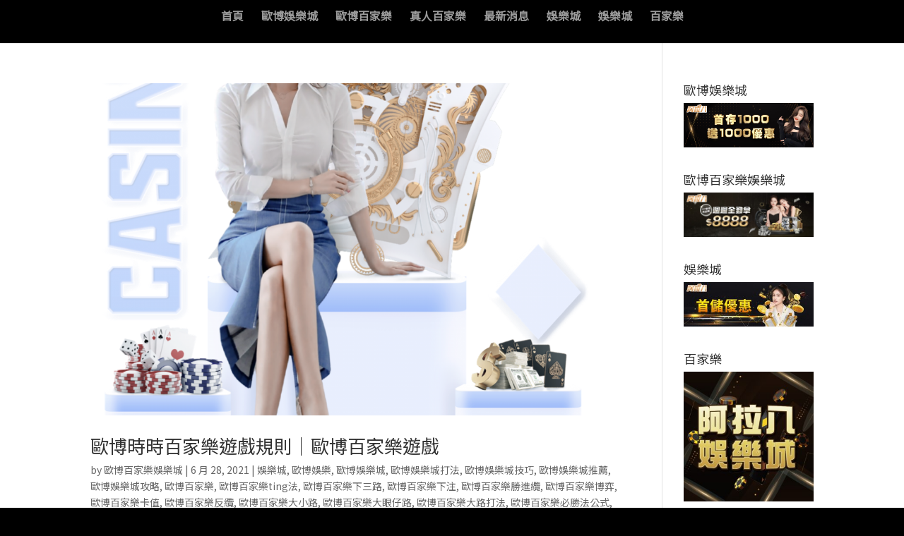

--- FILE ---
content_type: text/html; charset=UTF-8
request_url: https://1688gd.com/category/%E6%AD%90%E5%8D%9A%E7%99%BE%E5%AE%B6%E6%A8%82%E7%8D%B2%E5%8B%9D/
body_size: 57684
content:
<!DOCTYPE html>
<html lang="zh-TW" prefix="og: http://ogp.me/ns#">
<head>
	<meta charset="UTF-8" />
<meta http-equiv="X-UA-Compatible" content="IE=edge">
	<link rel="pingback" href="https://1688gd.com/xmlrpc.php" />

	<script type="text/javascript">
		document.documentElement.className = 'js';
	</script>

	<title>歐博百家樂獲勝 Archives | 歐博娛樂城-歐博百家樂│歐博百家樂娛樂城-阿拉八娛樂城</title>
<link rel="preconnect" href="https://fonts.gstatic.com" crossorigin /><style id="et-divi-open-sans-inline-css">/* Original: https://fonts.googleapis.com/css?family=Open+Sans:300italic,400italic,600italic,700italic,800italic,400,300,600,700,800&#038;subset=latin,latin-ext&#038;display=swap *//* User Agent: Mozilla/5.0 (Unknown; Linux x86_64) AppleWebKit/538.1 (KHTML, like Gecko) Safari/538.1 Daum/4.1 */@font-face {font-family: 'Open Sans';font-style: italic;font-weight: 300;font-stretch: normal;font-display: swap;src: url(https://fonts.gstatic.com/s/opensans/v44/memQYaGs126MiZpBA-UFUIcVXSCEkx2cmqvXlWq8tWZ0Pw86hd0Rk5hkWV4exQ.ttf) format('truetype');}@font-face {font-family: 'Open Sans';font-style: italic;font-weight: 400;font-stretch: normal;font-display: swap;src: url(https://fonts.gstatic.com/s/opensans/v44/memQYaGs126MiZpBA-UFUIcVXSCEkx2cmqvXlWq8tWZ0Pw86hd0Rk8ZkWV4exQ.ttf) format('truetype');}@font-face {font-family: 'Open Sans';font-style: italic;font-weight: 600;font-stretch: normal;font-display: swap;src: url(https://fonts.gstatic.com/s/opensans/v44/memQYaGs126MiZpBA-UFUIcVXSCEkx2cmqvXlWq8tWZ0Pw86hd0RkxhjWV4exQ.ttf) format('truetype');}@font-face {font-family: 'Open Sans';font-style: italic;font-weight: 700;font-stretch: normal;font-display: swap;src: url(https://fonts.gstatic.com/s/opensans/v44/memQYaGs126MiZpBA-UFUIcVXSCEkx2cmqvXlWq8tWZ0Pw86hd0RkyFjWV4exQ.ttf) format('truetype');}@font-face {font-family: 'Open Sans';font-style: italic;font-weight: 800;font-stretch: normal;font-display: swap;src: url(https://fonts.gstatic.com/s/opensans/v44/memQYaGs126MiZpBA-UFUIcVXSCEkx2cmqvXlWq8tWZ0Pw86hd0Rk0ZjWV4exQ.ttf) format('truetype');}@font-face {font-family: 'Open Sans';font-style: normal;font-weight: 300;font-stretch: normal;font-display: swap;src: url(https://fonts.gstatic.com/s/opensans/v44/memSYaGs126MiZpBA-UvWbX2vVnXBbObj2OVZyOOSr4dVJWUgsiH0B4uaVc.ttf) format('truetype');}@font-face {font-family: 'Open Sans';font-style: normal;font-weight: 400;font-stretch: normal;font-display: swap;src: url(https://fonts.gstatic.com/s/opensans/v44/memSYaGs126MiZpBA-UvWbX2vVnXBbObj2OVZyOOSr4dVJWUgsjZ0B4uaVc.ttf) format('truetype');}@font-face {font-family: 'Open Sans';font-style: normal;font-weight: 600;font-stretch: normal;font-display: swap;src: url(https://fonts.gstatic.com/s/opensans/v44/memSYaGs126MiZpBA-UvWbX2vVnXBbObj2OVZyOOSr4dVJWUgsgH1x4uaVc.ttf) format('truetype');}@font-face {font-family: 'Open Sans';font-style: normal;font-weight: 700;font-stretch: normal;font-display: swap;src: url(https://fonts.gstatic.com/s/opensans/v44/memSYaGs126MiZpBA-UvWbX2vVnXBbObj2OVZyOOSr4dVJWUgsg-1x4uaVc.ttf) format('truetype');}@font-face {font-family: 'Open Sans';font-style: normal;font-weight: 800;font-stretch: normal;font-display: swap;src: url(https://fonts.gstatic.com/s/opensans/v44/memSYaGs126MiZpBA-UvWbX2vVnXBbObj2OVZyOOSr4dVJWUgshZ1x4uaVc.ttf) format('truetype');}/* User Agent: Mozilla/5.0 (Windows NT 6.1; WOW64; rv:27.0) Gecko/20100101 Firefox/27.0 */@font-face {font-family: 'Open Sans';font-style: italic;font-weight: 300;font-stretch: normal;font-display: swap;src: url(https://fonts.gstatic.com/l/font?kit=memQYaGs126MiZpBA-UFUIcVXSCEkx2cmqvXlWq8tWZ0Pw86hd0Rk5hkWV4exg&skey=743457fe2cc29280&v=v44) format('woff');}@font-face {font-family: 'Open Sans';font-style: italic;font-weight: 400;font-stretch: normal;font-display: swap;src: url(https://fonts.gstatic.com/l/font?kit=memQYaGs126MiZpBA-UFUIcVXSCEkx2cmqvXlWq8tWZ0Pw86hd0Rk8ZkWV4exg&skey=743457fe2cc29280&v=v44) format('woff');}@font-face {font-family: 'Open Sans';font-style: italic;font-weight: 600;font-stretch: normal;font-display: swap;src: url(https://fonts.gstatic.com/l/font?kit=memQYaGs126MiZpBA-UFUIcVXSCEkx2cmqvXlWq8tWZ0Pw86hd0RkxhjWV4exg&skey=743457fe2cc29280&v=v44) format('woff');}@font-face {font-family: 'Open Sans';font-style: italic;font-weight: 700;font-stretch: normal;font-display: swap;src: url(https://fonts.gstatic.com/l/font?kit=memQYaGs126MiZpBA-UFUIcVXSCEkx2cmqvXlWq8tWZ0Pw86hd0RkyFjWV4exg&skey=743457fe2cc29280&v=v44) format('woff');}@font-face {font-family: 'Open Sans';font-style: italic;font-weight: 800;font-stretch: normal;font-display: swap;src: url(https://fonts.gstatic.com/l/font?kit=memQYaGs126MiZpBA-UFUIcVXSCEkx2cmqvXlWq8tWZ0Pw86hd0Rk0ZjWV4exg&skey=743457fe2cc29280&v=v44) format('woff');}@font-face {font-family: 'Open Sans';font-style: normal;font-weight: 300;font-stretch: normal;font-display: swap;src: url(https://fonts.gstatic.com/l/font?kit=memSYaGs126MiZpBA-UvWbX2vVnXBbObj2OVZyOOSr4dVJWUgsiH0B4uaVQ&skey=62c1cbfccc78b4b2&v=v44) format('woff');}@font-face {font-family: 'Open Sans';font-style: normal;font-weight: 400;font-stretch: normal;font-display: swap;src: url(https://fonts.gstatic.com/l/font?kit=memSYaGs126MiZpBA-UvWbX2vVnXBbObj2OVZyOOSr4dVJWUgsjZ0B4uaVQ&skey=62c1cbfccc78b4b2&v=v44) format('woff');}@font-face {font-family: 'Open Sans';font-style: normal;font-weight: 600;font-stretch: normal;font-display: swap;src: url(https://fonts.gstatic.com/l/font?kit=memSYaGs126MiZpBA-UvWbX2vVnXBbObj2OVZyOOSr4dVJWUgsgH1x4uaVQ&skey=62c1cbfccc78b4b2&v=v44) format('woff');}@font-face {font-family: 'Open Sans';font-style: normal;font-weight: 700;font-stretch: normal;font-display: swap;src: url(https://fonts.gstatic.com/l/font?kit=memSYaGs126MiZpBA-UvWbX2vVnXBbObj2OVZyOOSr4dVJWUgsg-1x4uaVQ&skey=62c1cbfccc78b4b2&v=v44) format('woff');}@font-face {font-family: 'Open Sans';font-style: normal;font-weight: 800;font-stretch: normal;font-display: swap;src: url(https://fonts.gstatic.com/l/font?kit=memSYaGs126MiZpBA-UvWbX2vVnXBbObj2OVZyOOSr4dVJWUgshZ1x4uaVQ&skey=62c1cbfccc78b4b2&v=v44) format('woff');}/* User Agent: Mozilla/5.0 (Windows NT 6.3; rv:39.0) Gecko/20100101 Firefox/39.0 */@font-face {font-family: 'Open Sans';font-style: italic;font-weight: 300;font-stretch: normal;font-display: swap;src: url(https://fonts.gstatic.com/s/opensans/v44/memQYaGs126MiZpBA-UFUIcVXSCEkx2cmqvXlWq8tWZ0Pw86hd0Rk5hkWV4ewA.woff2) format('woff2');}@font-face {font-family: 'Open Sans';font-style: italic;font-weight: 400;font-stretch: normal;font-display: swap;src: url(https://fonts.gstatic.com/s/opensans/v44/memQYaGs126MiZpBA-UFUIcVXSCEkx2cmqvXlWq8tWZ0Pw86hd0Rk8ZkWV4ewA.woff2) format('woff2');}@font-face {font-family: 'Open Sans';font-style: italic;font-weight: 600;font-stretch: normal;font-display: swap;src: url(https://fonts.gstatic.com/s/opensans/v44/memQYaGs126MiZpBA-UFUIcVXSCEkx2cmqvXlWq8tWZ0Pw86hd0RkxhjWV4ewA.woff2) format('woff2');}@font-face {font-family: 'Open Sans';font-style: italic;font-weight: 700;font-stretch: normal;font-display: swap;src: url(https://fonts.gstatic.com/s/opensans/v44/memQYaGs126MiZpBA-UFUIcVXSCEkx2cmqvXlWq8tWZ0Pw86hd0RkyFjWV4ewA.woff2) format('woff2');}@font-face {font-family: 'Open Sans';font-style: italic;font-weight: 800;font-stretch: normal;font-display: swap;src: url(https://fonts.gstatic.com/s/opensans/v44/memQYaGs126MiZpBA-UFUIcVXSCEkx2cmqvXlWq8tWZ0Pw86hd0Rk0ZjWV4ewA.woff2) format('woff2');}@font-face {font-family: 'Open Sans';font-style: normal;font-weight: 300;font-stretch: normal;font-display: swap;src: url(https://fonts.gstatic.com/s/opensans/v44/memSYaGs126MiZpBA-UvWbX2vVnXBbObj2OVZyOOSr4dVJWUgsiH0B4uaVI.woff2) format('woff2');}@font-face {font-family: 'Open Sans';font-style: normal;font-weight: 400;font-stretch: normal;font-display: swap;src: url(https://fonts.gstatic.com/s/opensans/v44/memSYaGs126MiZpBA-UvWbX2vVnXBbObj2OVZyOOSr4dVJWUgsjZ0B4uaVI.woff2) format('woff2');}@font-face {font-family: 'Open Sans';font-style: normal;font-weight: 600;font-stretch: normal;font-display: swap;src: url(https://fonts.gstatic.com/s/opensans/v44/memSYaGs126MiZpBA-UvWbX2vVnXBbObj2OVZyOOSr4dVJWUgsgH1x4uaVI.woff2) format('woff2');}@font-face {font-family: 'Open Sans';font-style: normal;font-weight: 700;font-stretch: normal;font-display: swap;src: url(https://fonts.gstatic.com/s/opensans/v44/memSYaGs126MiZpBA-UvWbX2vVnXBbObj2OVZyOOSr4dVJWUgsg-1x4uaVI.woff2) format('woff2');}@font-face {font-family: 'Open Sans';font-style: normal;font-weight: 800;font-stretch: normal;font-display: swap;src: url(https://fonts.gstatic.com/s/opensans/v44/memSYaGs126MiZpBA-UvWbX2vVnXBbObj2OVZyOOSr4dVJWUgshZ1x4uaVI.woff2) format('woff2');}</style><meta name='robots' content='max-image-preview:large' />
<script type="text/javascript">
			let jqueryParams=[],jQuery=function(r){return jqueryParams=[...jqueryParams,r],jQuery},$=function(r){return jqueryParams=[...jqueryParams,r],$};window.jQuery=jQuery,window.$=jQuery;let customHeadScripts=!1;jQuery.fn=jQuery.prototype={},$.fn=jQuery.prototype={},jQuery.noConflict=function(r){if(window.jQuery)return jQuery=window.jQuery,$=window.jQuery,customHeadScripts=!0,jQuery.noConflict},jQuery.ready=function(r){jqueryParams=[...jqueryParams,r]},$.ready=function(r){jqueryParams=[...jqueryParams,r]},jQuery.load=function(r){jqueryParams=[...jqueryParams,r]},$.load=function(r){jqueryParams=[...jqueryParams,r]},jQuery.fn.ready=function(r){jqueryParams=[...jqueryParams,r]},$.fn.ready=function(r){jqueryParams=[...jqueryParams,r]};</script>
<!-- This site is optimized with the Yoast SEO plugin v6.0 - https://yoast.com/wordpress/plugins/seo/ -->
<meta name="keywords" content="歐博百家樂,歐博娛樂城,歐博百家樂必勝法,歐博真人,歐博百家樂規則"/>
<link rel="canonical" href="https://1688gd.com/category/%e6%ad%90%e5%8d%9a%e7%99%be%e5%ae%b6%e6%a8%82%e7%8d%b2%e5%8b%9d/" />
<link rel="next" href="https://1688gd.com/category/%e6%ad%90%e5%8d%9a%e7%99%be%e5%ae%b6%e6%a8%82%e7%8d%b2%e5%8b%9d/page/2/" />
<meta property="og:locale" content="zh_TW" />
<meta property="og:type" content="object" />
<meta property="og:title" content="歐博百家樂獲勝 Archives | 歐博娛樂城-歐博百家樂│歐博百家樂娛樂城-阿拉八娛樂城" />
<meta property="og:url" content="https://1688gd.com/category/%e6%ad%90%e5%8d%9a%e7%99%be%e5%ae%b6%e6%a8%82%e7%8d%b2%e5%8b%9d/" />
<meta property="og:site_name" content="歐博娛樂城-歐博百家樂│歐博百家樂娛樂城-阿拉八娛樂城" />
<meta name="twitter:card" content="summary_large_image" />
<meta name="twitter:title" content="歐博百家樂獲勝 Archives | 歐博娛樂城-歐博百家樂│歐博百家樂娛樂城-阿拉八娛樂城" />
<script type='application/ld+json'>{"@context":"http:\/\/schema.org","@type":"WebSite","@id":"#website","url":"https:\/\/1688gd.com\/","name":"\u6b50\u535a\u5a1b\u6a02\u57ce-\u6b50\u535a\u767e\u5bb6\u6a02\u2502\u6b50\u535a\u767e\u5bb6\u6a02\u5a1b\u6a02\u57ce-\u963f\u62c9\u516b\u5a1b\u6a02\u57ce","potentialAction":{"@type":"SearchAction","target":"https:\/\/1688gd.com\/?s={search_term_string}","query-input":"required name=search_term_string"}}</script>
<!-- / Yoast SEO plugin. -->

<link rel="alternate" type="application/rss+xml" title="訂閱《歐博娛樂城-歐博百家樂│歐博百家樂娛樂城-阿拉八娛樂城》&raquo; 資訊提供" href="https://1688gd.com/feed/" />
<link rel="alternate" type="application/rss+xml" title="訂閱《歐博娛樂城-歐博百家樂│歐博百家樂娛樂城-阿拉八娛樂城》&raquo; 留言的資訊提供" href="https://1688gd.com/comments/feed/" />
<link rel="alternate" type="application/rss+xml" title="訂閱《歐博娛樂城-歐博百家樂│歐博百家樂娛樂城-阿拉八娛樂城》&raquo; 分類〈歐博百家樂獲勝〉的資訊提供" href="https://1688gd.com/category/%e6%ad%90%e5%8d%9a%e7%99%be%e5%ae%b6%e6%a8%82%e7%8d%b2%e5%8b%9d/feed/" />
<meta content="Divi v.4.27.4" name="generator"/><link rel='stylesheet' id='wp-block-library-css' href='https://1688gd.com/wp-includes/css/dist/block-library/style.min.css?ver=6.7.2' type='text/css' media='all' />
<style id='wp-block-library-theme-inline-css' type='text/css'>
.wp-block-audio :where(figcaption){color:#555;font-size:13px;text-align:center}.is-dark-theme .wp-block-audio :where(figcaption){color:#ffffffa6}.wp-block-audio{margin:0 0 1em}.wp-block-code{border:1px solid #ccc;border-radius:4px;font-family:Menlo,Consolas,monaco,monospace;padding:.8em 1em}.wp-block-embed :where(figcaption){color:#555;font-size:13px;text-align:center}.is-dark-theme .wp-block-embed :where(figcaption){color:#ffffffa6}.wp-block-embed{margin:0 0 1em}.blocks-gallery-caption{color:#555;font-size:13px;text-align:center}.is-dark-theme .blocks-gallery-caption{color:#ffffffa6}:root :where(.wp-block-image figcaption){color:#555;font-size:13px;text-align:center}.is-dark-theme :root :where(.wp-block-image figcaption){color:#ffffffa6}.wp-block-image{margin:0 0 1em}.wp-block-pullquote{border-bottom:4px solid;border-top:4px solid;color:currentColor;margin-bottom:1.75em}.wp-block-pullquote cite,.wp-block-pullquote footer,.wp-block-pullquote__citation{color:currentColor;font-size:.8125em;font-style:normal;text-transform:uppercase}.wp-block-quote{border-left:.25em solid;margin:0 0 1.75em;padding-left:1em}.wp-block-quote cite,.wp-block-quote footer{color:currentColor;font-size:.8125em;font-style:normal;position:relative}.wp-block-quote:where(.has-text-align-right){border-left:none;border-right:.25em solid;padding-left:0;padding-right:1em}.wp-block-quote:where(.has-text-align-center){border:none;padding-left:0}.wp-block-quote.is-large,.wp-block-quote.is-style-large,.wp-block-quote:where(.is-style-plain){border:none}.wp-block-search .wp-block-search__label{font-weight:700}.wp-block-search__button{border:1px solid #ccc;padding:.375em .625em}:where(.wp-block-group.has-background){padding:1.25em 2.375em}.wp-block-separator.has-css-opacity{opacity:.4}.wp-block-separator{border:none;border-bottom:2px solid;margin-left:auto;margin-right:auto}.wp-block-separator.has-alpha-channel-opacity{opacity:1}.wp-block-separator:not(.is-style-wide):not(.is-style-dots){width:100px}.wp-block-separator.has-background:not(.is-style-dots){border-bottom:none;height:1px}.wp-block-separator.has-background:not(.is-style-wide):not(.is-style-dots){height:2px}.wp-block-table{margin:0 0 1em}.wp-block-table td,.wp-block-table th{word-break:normal}.wp-block-table :where(figcaption){color:#555;font-size:13px;text-align:center}.is-dark-theme .wp-block-table :where(figcaption){color:#ffffffa6}.wp-block-video :where(figcaption){color:#555;font-size:13px;text-align:center}.is-dark-theme .wp-block-video :where(figcaption){color:#ffffffa6}.wp-block-video{margin:0 0 1em}:root :where(.wp-block-template-part.has-background){margin-bottom:0;margin-top:0;padding:1.25em 2.375em}
</style>
<style id='global-styles-inline-css' type='text/css'>
:root{--wp--preset--aspect-ratio--square: 1;--wp--preset--aspect-ratio--4-3: 4/3;--wp--preset--aspect-ratio--3-4: 3/4;--wp--preset--aspect-ratio--3-2: 3/2;--wp--preset--aspect-ratio--2-3: 2/3;--wp--preset--aspect-ratio--16-9: 16/9;--wp--preset--aspect-ratio--9-16: 9/16;--wp--preset--color--black: #000000;--wp--preset--color--cyan-bluish-gray: #abb8c3;--wp--preset--color--white: #ffffff;--wp--preset--color--pale-pink: #f78da7;--wp--preset--color--vivid-red: #cf2e2e;--wp--preset--color--luminous-vivid-orange: #ff6900;--wp--preset--color--luminous-vivid-amber: #fcb900;--wp--preset--color--light-green-cyan: #7bdcb5;--wp--preset--color--vivid-green-cyan: #00d084;--wp--preset--color--pale-cyan-blue: #8ed1fc;--wp--preset--color--vivid-cyan-blue: #0693e3;--wp--preset--color--vivid-purple: #9b51e0;--wp--preset--gradient--vivid-cyan-blue-to-vivid-purple: linear-gradient(135deg,rgba(6,147,227,1) 0%,rgb(155,81,224) 100%);--wp--preset--gradient--light-green-cyan-to-vivid-green-cyan: linear-gradient(135deg,rgb(122,220,180) 0%,rgb(0,208,130) 100%);--wp--preset--gradient--luminous-vivid-amber-to-luminous-vivid-orange: linear-gradient(135deg,rgba(252,185,0,1) 0%,rgba(255,105,0,1) 100%);--wp--preset--gradient--luminous-vivid-orange-to-vivid-red: linear-gradient(135deg,rgba(255,105,0,1) 0%,rgb(207,46,46) 100%);--wp--preset--gradient--very-light-gray-to-cyan-bluish-gray: linear-gradient(135deg,rgb(238,238,238) 0%,rgb(169,184,195) 100%);--wp--preset--gradient--cool-to-warm-spectrum: linear-gradient(135deg,rgb(74,234,220) 0%,rgb(151,120,209) 20%,rgb(207,42,186) 40%,rgb(238,44,130) 60%,rgb(251,105,98) 80%,rgb(254,248,76) 100%);--wp--preset--gradient--blush-light-purple: linear-gradient(135deg,rgb(255,206,236) 0%,rgb(152,150,240) 100%);--wp--preset--gradient--blush-bordeaux: linear-gradient(135deg,rgb(254,205,165) 0%,rgb(254,45,45) 50%,rgb(107,0,62) 100%);--wp--preset--gradient--luminous-dusk: linear-gradient(135deg,rgb(255,203,112) 0%,rgb(199,81,192) 50%,rgb(65,88,208) 100%);--wp--preset--gradient--pale-ocean: linear-gradient(135deg,rgb(255,245,203) 0%,rgb(182,227,212) 50%,rgb(51,167,181) 100%);--wp--preset--gradient--electric-grass: linear-gradient(135deg,rgb(202,248,128) 0%,rgb(113,206,126) 100%);--wp--preset--gradient--midnight: linear-gradient(135deg,rgb(2,3,129) 0%,rgb(40,116,252) 100%);--wp--preset--font-size--small: 13px;--wp--preset--font-size--medium: 20px;--wp--preset--font-size--large: 36px;--wp--preset--font-size--x-large: 42px;--wp--preset--spacing--20: 0.44rem;--wp--preset--spacing--30: 0.67rem;--wp--preset--spacing--40: 1rem;--wp--preset--spacing--50: 1.5rem;--wp--preset--spacing--60: 2.25rem;--wp--preset--spacing--70: 3.38rem;--wp--preset--spacing--80: 5.06rem;--wp--preset--shadow--natural: 6px 6px 9px rgba(0, 0, 0, 0.2);--wp--preset--shadow--deep: 12px 12px 50px rgba(0, 0, 0, 0.4);--wp--preset--shadow--sharp: 6px 6px 0px rgba(0, 0, 0, 0.2);--wp--preset--shadow--outlined: 6px 6px 0px -3px rgba(255, 255, 255, 1), 6px 6px rgba(0, 0, 0, 1);--wp--preset--shadow--crisp: 6px 6px 0px rgba(0, 0, 0, 1);}:root { --wp--style--global--content-size: 823px;--wp--style--global--wide-size: 1080px; }:where(body) { margin: 0; }.wp-site-blocks > .alignleft { float: left; margin-right: 2em; }.wp-site-blocks > .alignright { float: right; margin-left: 2em; }.wp-site-blocks > .aligncenter { justify-content: center; margin-left: auto; margin-right: auto; }:where(.is-layout-flex){gap: 0.5em;}:where(.is-layout-grid){gap: 0.5em;}.is-layout-flow > .alignleft{float: left;margin-inline-start: 0;margin-inline-end: 2em;}.is-layout-flow > .alignright{float: right;margin-inline-start: 2em;margin-inline-end: 0;}.is-layout-flow > .aligncenter{margin-left: auto !important;margin-right: auto !important;}.is-layout-constrained > .alignleft{float: left;margin-inline-start: 0;margin-inline-end: 2em;}.is-layout-constrained > .alignright{float: right;margin-inline-start: 2em;margin-inline-end: 0;}.is-layout-constrained > .aligncenter{margin-left: auto !important;margin-right: auto !important;}.is-layout-constrained > :where(:not(.alignleft):not(.alignright):not(.alignfull)){max-width: var(--wp--style--global--content-size);margin-left: auto !important;margin-right: auto !important;}.is-layout-constrained > .alignwide{max-width: var(--wp--style--global--wide-size);}body .is-layout-flex{display: flex;}.is-layout-flex{flex-wrap: wrap;align-items: center;}.is-layout-flex > :is(*, div){margin: 0;}body .is-layout-grid{display: grid;}.is-layout-grid > :is(*, div){margin: 0;}body{padding-top: 0px;padding-right: 0px;padding-bottom: 0px;padding-left: 0px;}:root :where(.wp-element-button, .wp-block-button__link){background-color: #32373c;border-width: 0;color: #fff;font-family: inherit;font-size: inherit;line-height: inherit;padding: calc(0.667em + 2px) calc(1.333em + 2px);text-decoration: none;}.has-black-color{color: var(--wp--preset--color--black) !important;}.has-cyan-bluish-gray-color{color: var(--wp--preset--color--cyan-bluish-gray) !important;}.has-white-color{color: var(--wp--preset--color--white) !important;}.has-pale-pink-color{color: var(--wp--preset--color--pale-pink) !important;}.has-vivid-red-color{color: var(--wp--preset--color--vivid-red) !important;}.has-luminous-vivid-orange-color{color: var(--wp--preset--color--luminous-vivid-orange) !important;}.has-luminous-vivid-amber-color{color: var(--wp--preset--color--luminous-vivid-amber) !important;}.has-light-green-cyan-color{color: var(--wp--preset--color--light-green-cyan) !important;}.has-vivid-green-cyan-color{color: var(--wp--preset--color--vivid-green-cyan) !important;}.has-pale-cyan-blue-color{color: var(--wp--preset--color--pale-cyan-blue) !important;}.has-vivid-cyan-blue-color{color: var(--wp--preset--color--vivid-cyan-blue) !important;}.has-vivid-purple-color{color: var(--wp--preset--color--vivid-purple) !important;}.has-black-background-color{background-color: var(--wp--preset--color--black) !important;}.has-cyan-bluish-gray-background-color{background-color: var(--wp--preset--color--cyan-bluish-gray) !important;}.has-white-background-color{background-color: var(--wp--preset--color--white) !important;}.has-pale-pink-background-color{background-color: var(--wp--preset--color--pale-pink) !important;}.has-vivid-red-background-color{background-color: var(--wp--preset--color--vivid-red) !important;}.has-luminous-vivid-orange-background-color{background-color: var(--wp--preset--color--luminous-vivid-orange) !important;}.has-luminous-vivid-amber-background-color{background-color: var(--wp--preset--color--luminous-vivid-amber) !important;}.has-light-green-cyan-background-color{background-color: var(--wp--preset--color--light-green-cyan) !important;}.has-vivid-green-cyan-background-color{background-color: var(--wp--preset--color--vivid-green-cyan) !important;}.has-pale-cyan-blue-background-color{background-color: var(--wp--preset--color--pale-cyan-blue) !important;}.has-vivid-cyan-blue-background-color{background-color: var(--wp--preset--color--vivid-cyan-blue) !important;}.has-vivid-purple-background-color{background-color: var(--wp--preset--color--vivid-purple) !important;}.has-black-border-color{border-color: var(--wp--preset--color--black) !important;}.has-cyan-bluish-gray-border-color{border-color: var(--wp--preset--color--cyan-bluish-gray) !important;}.has-white-border-color{border-color: var(--wp--preset--color--white) !important;}.has-pale-pink-border-color{border-color: var(--wp--preset--color--pale-pink) !important;}.has-vivid-red-border-color{border-color: var(--wp--preset--color--vivid-red) !important;}.has-luminous-vivid-orange-border-color{border-color: var(--wp--preset--color--luminous-vivid-orange) !important;}.has-luminous-vivid-amber-border-color{border-color: var(--wp--preset--color--luminous-vivid-amber) !important;}.has-light-green-cyan-border-color{border-color: var(--wp--preset--color--light-green-cyan) !important;}.has-vivid-green-cyan-border-color{border-color: var(--wp--preset--color--vivid-green-cyan) !important;}.has-pale-cyan-blue-border-color{border-color: var(--wp--preset--color--pale-cyan-blue) !important;}.has-vivid-cyan-blue-border-color{border-color: var(--wp--preset--color--vivid-cyan-blue) !important;}.has-vivid-purple-border-color{border-color: var(--wp--preset--color--vivid-purple) !important;}.has-vivid-cyan-blue-to-vivid-purple-gradient-background{background: var(--wp--preset--gradient--vivid-cyan-blue-to-vivid-purple) !important;}.has-light-green-cyan-to-vivid-green-cyan-gradient-background{background: var(--wp--preset--gradient--light-green-cyan-to-vivid-green-cyan) !important;}.has-luminous-vivid-amber-to-luminous-vivid-orange-gradient-background{background: var(--wp--preset--gradient--luminous-vivid-amber-to-luminous-vivid-orange) !important;}.has-luminous-vivid-orange-to-vivid-red-gradient-background{background: var(--wp--preset--gradient--luminous-vivid-orange-to-vivid-red) !important;}.has-very-light-gray-to-cyan-bluish-gray-gradient-background{background: var(--wp--preset--gradient--very-light-gray-to-cyan-bluish-gray) !important;}.has-cool-to-warm-spectrum-gradient-background{background: var(--wp--preset--gradient--cool-to-warm-spectrum) !important;}.has-blush-light-purple-gradient-background{background: var(--wp--preset--gradient--blush-light-purple) !important;}.has-blush-bordeaux-gradient-background{background: var(--wp--preset--gradient--blush-bordeaux) !important;}.has-luminous-dusk-gradient-background{background: var(--wp--preset--gradient--luminous-dusk) !important;}.has-pale-ocean-gradient-background{background: var(--wp--preset--gradient--pale-ocean) !important;}.has-electric-grass-gradient-background{background: var(--wp--preset--gradient--electric-grass) !important;}.has-midnight-gradient-background{background: var(--wp--preset--gradient--midnight) !important;}.has-small-font-size{font-size: var(--wp--preset--font-size--small) !important;}.has-medium-font-size{font-size: var(--wp--preset--font-size--medium) !important;}.has-large-font-size{font-size: var(--wp--preset--font-size--large) !important;}.has-x-large-font-size{font-size: var(--wp--preset--font-size--x-large) !important;}
:where(.wp-block-post-template.is-layout-flex){gap: 1.25em;}:where(.wp-block-post-template.is-layout-grid){gap: 1.25em;}
:where(.wp-block-columns.is-layout-flex){gap: 2em;}:where(.wp-block-columns.is-layout-grid){gap: 2em;}
:root :where(.wp-block-pullquote){font-size: 1.5em;line-height: 1.6;}
</style>
<link rel='stylesheet' id='ez-toc-css' href='https://1688gd.com/wp-content/plugins/easy-table-of-contents/assets/css/screen.min.css?ver=2.0.72' type='text/css' media='all' />
<style id='ez-toc-inline-css' type='text/css'>
div#ez-toc-container .ez-toc-title {font-size: 120%;}div#ez-toc-container .ez-toc-title {font-weight: 500;}div#ez-toc-container ul li {font-size: 95%;}div#ez-toc-container ul li {font-weight: 500;}div#ez-toc-container nav ul ul li {font-size: 90%;}
.ez-toc-container-direction {direction: ltr;}.ez-toc-counter ul{counter-reset: item ;}.ez-toc-counter nav ul li a::before {content: counters(item, '.', decimal) '. ';display: inline-block;counter-increment: item;flex-grow: 0;flex-shrink: 0;margin-right: .2em; float: left; }.ez-toc-widget-direction {direction: ltr;}.ez-toc-widget-container ul{counter-reset: item ;}.ez-toc-widget-container nav ul li a::before {content: counters(item, '.', decimal) '. ';display: inline-block;counter-increment: item;flex-grow: 0;flex-shrink: 0;margin-right: .2em; float: left; }
</style>
<style id='divi-style-inline-inline-css' type='text/css'>
/*!
Theme Name: Divi
Theme URI: http://www.elegantthemes.com/gallery/divi/
Version: 4.27.4
Description: Smart. Flexible. Beautiful. Divi is the most powerful theme in our collection.
Author: Elegant Themes
Author URI: http://www.elegantthemes.com
License: GNU General Public License v2
License URI: http://www.gnu.org/licenses/gpl-2.0.html
*/

a,abbr,acronym,address,applet,b,big,blockquote,body,center,cite,code,dd,del,dfn,div,dl,dt,em,fieldset,font,form,h1,h2,h3,h4,h5,h6,html,i,iframe,img,ins,kbd,label,legend,li,object,ol,p,pre,q,s,samp,small,span,strike,strong,sub,sup,tt,u,ul,var{margin:0;padding:0;border:0;outline:0;font-size:100%;-ms-text-size-adjust:100%;-webkit-text-size-adjust:100%;vertical-align:baseline;background:transparent}body{line-height:1}ol,ul{list-style:none}blockquote,q{quotes:none}blockquote:after,blockquote:before,q:after,q:before{content:"";content:none}blockquote{margin:20px 0 30px;border-left:5px solid;padding-left:20px}:focus{outline:0}del{text-decoration:line-through}pre{overflow:auto;padding:10px}figure{margin:0}table{border-collapse:collapse;border-spacing:0}article,aside,footer,header,hgroup,nav,section{display:block}body{font-family:Open Sans,Arial,sans-serif;font-size:14px;color:#666;background-color:#fff;line-height:1.7em;font-weight:500;-webkit-font-smoothing:antialiased;-moz-osx-font-smoothing:grayscale}body.page-template-page-template-blank-php #page-container{padding-top:0!important}body.et_cover_background{background-size:cover!important;background-position:top!important;background-repeat:no-repeat!important;background-attachment:fixed}a{color:#2ea3f2}a,a:hover{text-decoration:none}p{padding-bottom:1em}p:not(.has-background):last-of-type{padding-bottom:0}p.et_normal_padding{padding-bottom:1em}strong{font-weight:700}cite,em,i{font-style:italic}code,pre{font-family:Courier New,monospace;margin-bottom:10px}ins{text-decoration:none}sub,sup{height:0;line-height:1;position:relative;vertical-align:baseline}sup{bottom:.8em}sub{top:.3em}dl{margin:0 0 1.5em}dl dt{font-weight:700}dd{margin-left:1.5em}blockquote p{padding-bottom:0}embed,iframe,object,video{max-width:100%}h1,h2,h3,h4,h5,h6{color:#333;padding-bottom:10px;line-height:1em;font-weight:500}h1 a,h2 a,h3 a,h4 a,h5 a,h6 a{color:inherit}h1{font-size:30px}h2{font-size:26px}h3{font-size:22px}h4{font-size:18px}h5{font-size:16px}h6{font-size:14px}input{-webkit-appearance:none}input[type=checkbox]{-webkit-appearance:checkbox}input[type=radio]{-webkit-appearance:radio}input.text,input.title,input[type=email],input[type=password],input[type=tel],input[type=text],select,textarea{background-color:#fff;border:1px solid #bbb;padding:2px;color:#4e4e4e}input.text:focus,input.title:focus,input[type=text]:focus,select:focus,textarea:focus{border-color:#2d3940;color:#3e3e3e}input.text,input.title,input[type=text],select,textarea{margin:0}textarea{padding:4px}button,input,select,textarea{font-family:inherit}img{max-width:100%;height:auto}.clear{clear:both}br.clear{margin:0;padding:0}.pagination{clear:both}#et_search_icon:hover,.et-social-icon a:hover,.et_password_protected_form .et_submit_button,.form-submit .et_pb_buttontton.alt.disabled,.nav-single a,.posted_in a{color:#2ea3f2}.et-search-form,blockquote{border-color:#2ea3f2}#main-content{background-color:#fff}.container{width:80%;max-width:1080px;margin:auto;position:relative}body:not(.et-tb) #main-content .container,body:not(.et-tb-has-header) #main-content .container{padding-top:58px}.et_full_width_page #main-content .container:before{display:none}.main_title{margin-bottom:20px}.et_password_protected_form .et_submit_button:hover,.form-submit .et_pb_button:hover{background:rgba(0,0,0,.05)}.et_button_icon_visible .et_pb_button{padding-right:2em;padding-left:.7em}.et_button_icon_visible .et_pb_button:after{opacity:1;margin-left:0}.et_button_left .et_pb_button:hover:after{left:.15em}.et_button_left .et_pb_button:after{margin-left:0;left:1em}.et_button_icon_visible.et_button_left .et_pb_button,.et_button_left .et_pb_button:hover,.et_button_left .et_pb_module .et_pb_button:hover{padding-left:2em;padding-right:.7em}.et_button_icon_visible.et_button_left .et_pb_button:after,.et_button_left .et_pb_button:hover:after{left:.15em}.et_password_protected_form .et_submit_button:hover,.form-submit .et_pb_button:hover{padding:.3em 1em}.et_button_no_icon .et_pb_button:after{display:none}.et_button_no_icon.et_button_icon_visible.et_button_left .et_pb_button,.et_button_no_icon.et_button_left .et_pb_button:hover,.et_button_no_icon .et_pb_button,.et_button_no_icon .et_pb_button:hover{padding:.3em 1em!important}.et_button_custom_icon .et_pb_button:after{line-height:1.7em}.et_button_custom_icon.et_button_icon_visible .et_pb_button:after,.et_button_custom_icon .et_pb_button:hover:after{margin-left:.3em}#left-area .post_format-post-format-gallery .wp-block-gallery:first-of-type{padding:0;margin-bottom:-16px}.entry-content table:not(.variations){border:1px solid #eee;margin:0 0 15px;text-align:left;width:100%}.entry-content thead th,.entry-content tr th{color:#555;font-weight:700;padding:9px 24px}.entry-content tr td{border-top:1px solid #eee;padding:6px 24px}#left-area ul,.entry-content ul,.et-l--body ul,.et-l--footer ul,.et-l--header ul{list-style-type:disc;padding:0 0 23px 1em;line-height:26px}#left-area ol,.entry-content ol,.et-l--body ol,.et-l--footer ol,.et-l--header ol{list-style-type:decimal;list-style-position:inside;padding:0 0 23px;line-height:26px}#left-area ul li ul,.entry-content ul li ol{padding:2px 0 2px 20px}#left-area ol li ul,.entry-content ol li ol,.et-l--body ol li ol,.et-l--footer ol li ol,.et-l--header ol li ol{padding:2px 0 2px 35px}#left-area ul.wp-block-gallery{display:-webkit-box;display:-ms-flexbox;display:flex;-ms-flex-wrap:wrap;flex-wrap:wrap;list-style-type:none;padding:0}#left-area ul.products{padding:0!important;line-height:1.7!important;list-style:none!important}.gallery-item a{display:block}.gallery-caption,.gallery-item a{width:90%}#wpadminbar{z-index:100001}#left-area .post-meta{font-size:14px;padding-bottom:15px}#left-area .post-meta a{text-decoration:none;color:#666}#left-area .et_featured_image{padding-bottom:7px}.single .post{padding-bottom:25px}body.single .et_audio_content{margin-bottom:-6px}.nav-single a{text-decoration:none;color:#2ea3f2;font-size:14px;font-weight:400}.nav-previous{float:left}.nav-next{float:right}.et_password_protected_form p input{background-color:#eee;border:none!important;width:100%!important;border-radius:0!important;font-size:14px;color:#999!important;padding:16px!important;-webkit-box-sizing:border-box;box-sizing:border-box}.et_password_protected_form label{display:none}.et_password_protected_form .et_submit_button{font-family:inherit;display:block;float:right;margin:8px auto 0;cursor:pointer}.post-password-required p.nocomments.container{max-width:100%}.post-password-required p.nocomments.container:before{display:none}.aligncenter,div.post .new-post .aligncenter{display:block;margin-left:auto;margin-right:auto}.wp-caption{border:1px solid #ddd;text-align:center;background-color:#f3f3f3;margin-bottom:10px;max-width:96%;padding:8px}.wp-caption.alignleft{margin:0 30px 20px 0}.wp-caption.alignright{margin:0 0 20px 30px}.wp-caption img{margin:0;padding:0;border:0}.wp-caption p.wp-caption-text{font-size:12px;padding:0 4px 5px;margin:0}.alignright{float:right}.alignleft{float:left}img.alignleft{display:inline;float:left;margin-right:15px}img.alignright{display:inline;float:right;margin-left:15px}.page.et_pb_pagebuilder_layout #main-content{background-color:transparent}body #main-content .et_builder_inner_content>h1,body #main-content .et_builder_inner_content>h2,body #main-content .et_builder_inner_content>h3,body #main-content .et_builder_inner_content>h4,body #main-content .et_builder_inner_content>h5,body #main-content .et_builder_inner_content>h6{line-height:1.4em}body #main-content .et_builder_inner_content>p{line-height:1.7em}.wp-block-pullquote{margin:20px 0 30px}.wp-block-pullquote.has-background blockquote{border-left:none}.wp-block-group.has-background{padding:1.5em 1.5em .5em}@media (min-width:981px){#left-area{width:79.125%;padding-bottom:23px}#main-content .container:before{content:"";position:absolute;top:0;height:100%;width:1px;background-color:#e2e2e2}.et_full_width_page #left-area,.et_no_sidebar #left-area{float:none;width:100%!important}.et_full_width_page #left-area{padding-bottom:0}.et_no_sidebar #main-content .container:before{display:none}}@media (max-width:980px){#page-container{padding-top:80px}.et-tb #page-container,.et-tb-has-header #page-container{padding-top:0!important}#left-area,#sidebar{width:100%!important}#main-content .container:before{display:none!important}.et_full_width_page .et_gallery_item:nth-child(4n+1){clear:none}}@media print{#page-container{padding-top:0!important}}#wp-admin-bar-et-use-visual-builder a:before{font-family:ETmodules!important;content:"\e625";font-size:30px!important;width:28px;margin-top:-3px;color:#974df3!important}#wp-admin-bar-et-use-visual-builder:hover a:before{color:#fff!important}#wp-admin-bar-et-use-visual-builder:hover a,#wp-admin-bar-et-use-visual-builder a:hover{transition:background-color .5s ease;-webkit-transition:background-color .5s ease;-moz-transition:background-color .5s ease;background-color:#7e3bd0!important;color:#fff!important}* html .clearfix,:first-child+html .clearfix{zoom:1}.iphone .et_pb_section_video_bg video::-webkit-media-controls-start-playback-button{display:none!important;-webkit-appearance:none}.et_mobile_device .et_pb_section_parallax .et_pb_parallax_css{background-attachment:scroll}.et-social-facebook a.icon:before{content:"\e093"}.et-social-twitter a.icon:before{content:"\e094"}.et-social-google-plus a.icon:before{content:"\e096"}.et-social-instagram a.icon:before{content:"\e09a"}.et-social-rss a.icon:before{content:"\e09e"}.ai1ec-single-event:after{content:" ";display:table;clear:both}.evcal_event_details .evcal_evdata_cell .eventon_details_shading_bot.eventon_details_shading_bot{z-index:3}.wp-block-divi-layout{margin-bottom:1em}*{-webkit-box-sizing:border-box;box-sizing:border-box}#et-info-email:before,#et-info-phone:before,#et_search_icon:before,.comment-reply-link:after,.et-cart-info span:before,.et-pb-arrow-next:before,.et-pb-arrow-prev:before,.et-social-icon a:before,.et_audio_container .mejs-playpause-button button:before,.et_audio_container .mejs-volume-button button:before,.et_overlay:before,.et_password_protected_form .et_submit_button:after,.et_pb_button:after,.et_pb_contact_reset:after,.et_pb_contact_submit:after,.et_pb_font_icon:before,.et_pb_newsletter_button:after,.et_pb_pricing_table_button:after,.et_pb_promo_button:after,.et_pb_testimonial:before,.et_pb_toggle_title:before,.form-submit .et_pb_button:after,.mobile_menu_bar:before,a.et_pb_more_button:after{font-family:ETmodules!important;speak:none;font-style:normal;font-weight:400;-webkit-font-feature-settings:normal;font-feature-settings:normal;font-variant:normal;text-transform:none;line-height:1;-webkit-font-smoothing:antialiased;-moz-osx-font-smoothing:grayscale;text-shadow:0 0;direction:ltr}.et-pb-icon,.et_pb_custom_button_icon.et_pb_button:after,.et_pb_login .et_pb_custom_button_icon.et_pb_button:after,.et_pb_woo_custom_button_icon .button.et_pb_custom_button_icon.et_pb_button:after,.et_pb_woo_custom_button_icon .button.et_pb_custom_button_icon.et_pb_button:hover:after{content:attr(data-icon)}.et-pb-icon{font-family:ETmodules;speak:none;font-weight:400;-webkit-font-feature-settings:normal;font-feature-settings:normal;font-variant:normal;text-transform:none;line-height:1;-webkit-font-smoothing:antialiased;font-size:96px;font-style:normal;display:inline-block;-webkit-box-sizing:border-box;box-sizing:border-box;direction:ltr}#et-ajax-saving{display:none;-webkit-transition:background .3s,-webkit-box-shadow .3s;transition:background .3s,-webkit-box-shadow .3s;transition:background .3s,box-shadow .3s;transition:background .3s,box-shadow .3s,-webkit-box-shadow .3s;-webkit-box-shadow:rgba(0,139,219,.247059) 0 0 60px;box-shadow:0 0 60px rgba(0,139,219,.247059);position:fixed;top:50%;left:50%;width:50px;height:50px;background:#fff;border-radius:50px;margin:-25px 0 0 -25px;z-index:999999;text-align:center}#et-ajax-saving img{margin:9px}.et-safe-mode-indicator,.et-safe-mode-indicator:focus,.et-safe-mode-indicator:hover{-webkit-box-shadow:0 5px 10px rgba(41,196,169,.15);box-shadow:0 5px 10px rgba(41,196,169,.15);background:#29c4a9;color:#fff;font-size:14px;font-weight:600;padding:12px;line-height:16px;border-radius:3px;position:fixed;bottom:30px;right:30px;z-index:999999;text-decoration:none;font-family:Open Sans,sans-serif;-webkit-font-smoothing:antialiased;-moz-osx-font-smoothing:grayscale}.et_pb_button{font-size:20px;font-weight:500;padding:.3em 1em;line-height:1.7em!important;background-color:transparent;background-size:cover;background-position:50%;background-repeat:no-repeat;border:2px solid;border-radius:3px;-webkit-transition-duration:.2s;transition-duration:.2s;-webkit-transition-property:all!important;transition-property:all!important}.et_pb_button,.et_pb_button_inner{position:relative}.et_pb_button:hover,.et_pb_module .et_pb_button:hover{border:2px solid transparent;padding:.3em 2em .3em .7em}.et_pb_button:hover{background-color:hsla(0,0%,100%,.2)}.et_pb_bg_layout_light.et_pb_button:hover,.et_pb_bg_layout_light .et_pb_button:hover{background-color:rgba(0,0,0,.05)}.et_pb_button:after,.et_pb_button:before{font-size:32px;line-height:1em;content:"\35";opacity:0;position:absolute;margin-left:-1em;-webkit-transition:all .2s;transition:all .2s;text-transform:none;-webkit-font-feature-settings:"kern" off;font-feature-settings:"kern" off;font-variant:none;font-style:normal;font-weight:400;text-shadow:none}.et_pb_button.et_hover_enabled:hover:after,.et_pb_button.et_pb_hovered:hover:after{-webkit-transition:none!important;transition:none!important}.et_pb_button:before{display:none}.et_pb_button:hover:after{opacity:1;margin-left:0}.et_pb_column_1_3 h1,.et_pb_column_1_4 h1,.et_pb_column_1_5 h1,.et_pb_column_1_6 h1,.et_pb_column_2_5 h1{font-size:26px}.et_pb_column_1_3 h2,.et_pb_column_1_4 h2,.et_pb_column_1_5 h2,.et_pb_column_1_6 h2,.et_pb_column_2_5 h2{font-size:23px}.et_pb_column_1_3 h3,.et_pb_column_1_4 h3,.et_pb_column_1_5 h3,.et_pb_column_1_6 h3,.et_pb_column_2_5 h3{font-size:20px}.et_pb_column_1_3 h4,.et_pb_column_1_4 h4,.et_pb_column_1_5 h4,.et_pb_column_1_6 h4,.et_pb_column_2_5 h4{font-size:18px}.et_pb_column_1_3 h5,.et_pb_column_1_4 h5,.et_pb_column_1_5 h5,.et_pb_column_1_6 h5,.et_pb_column_2_5 h5{font-size:16px}.et_pb_column_1_3 h6,.et_pb_column_1_4 h6,.et_pb_column_1_5 h6,.et_pb_column_1_6 h6,.et_pb_column_2_5 h6{font-size:15px}.et_pb_bg_layout_dark,.et_pb_bg_layout_dark h1,.et_pb_bg_layout_dark h2,.et_pb_bg_layout_dark h3,.et_pb_bg_layout_dark h4,.et_pb_bg_layout_dark h5,.et_pb_bg_layout_dark h6{color:#fff!important}.et_pb_module.et_pb_text_align_left{text-align:left}.et_pb_module.et_pb_text_align_center{text-align:center}.et_pb_module.et_pb_text_align_right{text-align:right}.et_pb_module.et_pb_text_align_justified{text-align:justify}.clearfix:after{visibility:hidden;display:block;font-size:0;content:" ";clear:both;height:0}.et_pb_bg_layout_light .et_pb_more_button{color:#2ea3f2}.et_builder_inner_content{position:relative;z-index:1}header .et_builder_inner_content{z-index:2}.et_pb_css_mix_blend_mode_passthrough{mix-blend-mode:unset!important}.et_pb_image_container{margin:-20px -20px 29px}.et_pb_module_inner{position:relative}.et_hover_enabled_preview{z-index:2}.et_hover_enabled:hover{position:relative;z-index:2}.et_pb_all_tabs,.et_pb_module,.et_pb_posts_nav a,.et_pb_tab,.et_pb_with_background{position:relative;background-size:cover;background-position:50%;background-repeat:no-repeat}.et_pb_background_mask,.et_pb_background_pattern{bottom:0;left:0;position:absolute;right:0;top:0}.et_pb_background_mask{background-size:calc(100% + 2px) calc(100% + 2px);background-repeat:no-repeat;background-position:50%;overflow:hidden}.et_pb_background_pattern{background-position:0 0;background-repeat:repeat}.et_pb_with_border{position:relative;border:0 solid #333}.post-password-required .et_pb_row{padding:0;width:100%}.post-password-required .et_password_protected_form{min-height:0}body.et_pb_pagebuilder_layout.et_pb_show_title .post-password-required .et_password_protected_form h1,body:not(.et_pb_pagebuilder_layout) .post-password-required .et_password_protected_form h1{display:none}.et_pb_no_bg{padding:0!important}.et_overlay.et_pb_inline_icon:before,.et_pb_inline_icon:before{content:attr(data-icon)}.et_pb_more_button{color:inherit;text-shadow:none;text-decoration:none;display:inline-block;margin-top:20px}.et_parallax_bg_wrap{overflow:hidden;position:absolute;top:0;right:0;bottom:0;left:0}.et_parallax_bg{background-repeat:no-repeat;background-position:top;background-size:cover;position:absolute;bottom:0;left:0;width:100%;height:100%;display:block}.et_parallax_bg.et_parallax_bg__hover,.et_parallax_bg.et_parallax_bg_phone,.et_parallax_bg.et_parallax_bg_tablet,.et_parallax_gradient.et_parallax_gradient__hover,.et_parallax_gradient.et_parallax_gradient_phone,.et_parallax_gradient.et_parallax_gradient_tablet,.et_pb_section_parallax_hover:hover .et_parallax_bg:not(.et_parallax_bg__hover),.et_pb_section_parallax_hover:hover .et_parallax_gradient:not(.et_parallax_gradient__hover){display:none}.et_pb_section_parallax_hover:hover .et_parallax_bg.et_parallax_bg__hover,.et_pb_section_parallax_hover:hover .et_parallax_gradient.et_parallax_gradient__hover{display:block}.et_parallax_gradient{bottom:0;display:block;left:0;position:absolute;right:0;top:0}.et_pb_module.et_pb_section_parallax,.et_pb_posts_nav a.et_pb_section_parallax,.et_pb_tab.et_pb_section_parallax{position:relative}.et_pb_section_parallax .et_pb_parallax_css,.et_pb_slides .et_parallax_bg.et_pb_parallax_css{background-attachment:fixed}body.et-bfb .et_pb_section_parallax .et_pb_parallax_css,body.et-bfb .et_pb_slides .et_parallax_bg.et_pb_parallax_css{background-attachment:scroll;bottom:auto}.et_pb_section_parallax.et_pb_column .et_pb_module,.et_pb_section_parallax.et_pb_row .et_pb_column,.et_pb_section_parallax.et_pb_row .et_pb_module{z-index:9;position:relative}.et_pb_more_button:hover:after{opacity:1;margin-left:0}.et_pb_preload .et_pb_section_video_bg,.et_pb_preload>div{visibility:hidden}.et_pb_preload,.et_pb_section.et_pb_section_video.et_pb_preload{position:relative;background:#464646!important}.et_pb_preload:before{content:"";position:absolute;top:50%;left:50%;background:url(https://1688gd.com/wp-content/themes/Divi/includes/builder/styles/images/preloader.gif) no-repeat;border-radius:32px;width:32px;height:32px;margin:-16px 0 0 -16px}.box-shadow-overlay{position:absolute;top:0;left:0;width:100%;height:100%;z-index:10;pointer-events:none}.et_pb_section>.box-shadow-overlay~.et_pb_row{z-index:11}body.safari .section_has_divider{will-change:transform}.et_pb_row>.box-shadow-overlay{z-index:8}.has-box-shadow-overlay{position:relative}.et_clickable{cursor:pointer}.screen-reader-text{border:0;clip:rect(1px,1px,1px,1px);-webkit-clip-path:inset(50%);clip-path:inset(50%);height:1px;margin:-1px;overflow:hidden;padding:0;position:absolute!important;width:1px;word-wrap:normal!important}.et_multi_view_hidden,.et_multi_view_hidden_image{display:none!important}@keyframes multi-view-image-fade{0%{opacity:0}10%{opacity:.1}20%{opacity:.2}30%{opacity:.3}40%{opacity:.4}50%{opacity:.5}60%{opacity:.6}70%{opacity:.7}80%{opacity:.8}90%{opacity:.9}to{opacity:1}}.et_multi_view_image__loading{visibility:hidden}.et_multi_view_image__loaded{-webkit-animation:multi-view-image-fade .5s;animation:multi-view-image-fade .5s}#et-pb-motion-effects-offset-tracker{visibility:hidden!important;opacity:0;position:absolute;top:0;left:0}.et-pb-before-scroll-animation{opacity:0}header.et-l.et-l--header:after{clear:both;display:block;content:""}.et_pb_module{-webkit-animation-timing-function:linear;animation-timing-function:linear;-webkit-animation-duration:.2s;animation-duration:.2s}@-webkit-keyframes fadeBottom{0%{opacity:0;-webkit-transform:translateY(10%);transform:translateY(10%)}to{opacity:1;-webkit-transform:translateY(0);transform:translateY(0)}}@keyframes fadeBottom{0%{opacity:0;-webkit-transform:translateY(10%);transform:translateY(10%)}to{opacity:1;-webkit-transform:translateY(0);transform:translateY(0)}}@-webkit-keyframes fadeLeft{0%{opacity:0;-webkit-transform:translateX(-10%);transform:translateX(-10%)}to{opacity:1;-webkit-transform:translateX(0);transform:translateX(0)}}@keyframes fadeLeft{0%{opacity:0;-webkit-transform:translateX(-10%);transform:translateX(-10%)}to{opacity:1;-webkit-transform:translateX(0);transform:translateX(0)}}@-webkit-keyframes fadeRight{0%{opacity:0;-webkit-transform:translateX(10%);transform:translateX(10%)}to{opacity:1;-webkit-transform:translateX(0);transform:translateX(0)}}@keyframes fadeRight{0%{opacity:0;-webkit-transform:translateX(10%);transform:translateX(10%)}to{opacity:1;-webkit-transform:translateX(0);transform:translateX(0)}}@-webkit-keyframes fadeTop{0%{opacity:0;-webkit-transform:translateY(-10%);transform:translateY(-10%)}to{opacity:1;-webkit-transform:translateX(0);transform:translateX(0)}}@keyframes fadeTop{0%{opacity:0;-webkit-transform:translateY(-10%);transform:translateY(-10%)}to{opacity:1;-webkit-transform:translateX(0);transform:translateX(0)}}@-webkit-keyframes fadeIn{0%{opacity:0}to{opacity:1}}@keyframes fadeIn{0%{opacity:0}to{opacity:1}}.et-waypoint:not(.et_pb_counters){opacity:0}@media (min-width:981px){.et_pb_section.et_section_specialty div.et_pb_row .et_pb_column .et_pb_column .et_pb_module.et-last-child,.et_pb_section.et_section_specialty div.et_pb_row .et_pb_column .et_pb_column .et_pb_module:last-child,.et_pb_section.et_section_specialty div.et_pb_row .et_pb_column .et_pb_row_inner .et_pb_column .et_pb_module.et-last-child,.et_pb_section.et_section_specialty div.et_pb_row .et_pb_column .et_pb_row_inner .et_pb_column .et_pb_module:last-child,.et_pb_section div.et_pb_row .et_pb_column .et_pb_module.et-last-child,.et_pb_section div.et_pb_row .et_pb_column .et_pb_module:last-child{margin-bottom:0}}@media (max-width:980px){.et_overlay.et_pb_inline_icon_tablet:before,.et_pb_inline_icon_tablet:before{content:attr(data-icon-tablet)}.et_parallax_bg.et_parallax_bg_tablet_exist,.et_parallax_gradient.et_parallax_gradient_tablet_exist{display:none}.et_parallax_bg.et_parallax_bg_tablet,.et_parallax_gradient.et_parallax_gradient_tablet{display:block}.et_pb_column .et_pb_module{margin-bottom:30px}.et_pb_row .et_pb_column .et_pb_module.et-last-child,.et_pb_row .et_pb_column .et_pb_module:last-child,.et_section_specialty .et_pb_row .et_pb_column .et_pb_module.et-last-child,.et_section_specialty .et_pb_row .et_pb_column .et_pb_module:last-child{margin-bottom:0}.et_pb_more_button{display:inline-block!important}.et_pb_bg_layout_light_tablet.et_pb_button,.et_pb_bg_layout_light_tablet.et_pb_module.et_pb_button,.et_pb_bg_layout_light_tablet .et_pb_more_button{color:#2ea3f2}.et_pb_bg_layout_light_tablet .et_pb_forgot_password a{color:#666}.et_pb_bg_layout_light_tablet h1,.et_pb_bg_layout_light_tablet h2,.et_pb_bg_layout_light_tablet h3,.et_pb_bg_layout_light_tablet h4,.et_pb_bg_layout_light_tablet h5,.et_pb_bg_layout_light_tablet h6{color:#333!important}.et_pb_module .et_pb_bg_layout_light_tablet.et_pb_button{color:#2ea3f2!important}.et_pb_bg_layout_light_tablet{color:#666!important}.et_pb_bg_layout_dark_tablet,.et_pb_bg_layout_dark_tablet h1,.et_pb_bg_layout_dark_tablet h2,.et_pb_bg_layout_dark_tablet h3,.et_pb_bg_layout_dark_tablet h4,.et_pb_bg_layout_dark_tablet h5,.et_pb_bg_layout_dark_tablet h6{color:#fff!important}.et_pb_bg_layout_dark_tablet.et_pb_button,.et_pb_bg_layout_dark_tablet.et_pb_module.et_pb_button,.et_pb_bg_layout_dark_tablet .et_pb_more_button{color:inherit}.et_pb_bg_layout_dark_tablet .et_pb_forgot_password a{color:#fff}.et_pb_module.et_pb_text_align_left-tablet{text-align:left}.et_pb_module.et_pb_text_align_center-tablet{text-align:center}.et_pb_module.et_pb_text_align_right-tablet{text-align:right}.et_pb_module.et_pb_text_align_justified-tablet{text-align:justify}}@media (max-width:767px){.et_pb_more_button{display:inline-block!important}.et_overlay.et_pb_inline_icon_phone:before,.et_pb_inline_icon_phone:before{content:attr(data-icon-phone)}.et_parallax_bg.et_parallax_bg_phone_exist,.et_parallax_gradient.et_parallax_gradient_phone_exist{display:none}.et_parallax_bg.et_parallax_bg_phone,.et_parallax_gradient.et_parallax_gradient_phone{display:block}.et-hide-mobile{display:none!important}.et_pb_bg_layout_light_phone.et_pb_button,.et_pb_bg_layout_light_phone.et_pb_module.et_pb_button,.et_pb_bg_layout_light_phone .et_pb_more_button{color:#2ea3f2}.et_pb_bg_layout_light_phone .et_pb_forgot_password a{color:#666}.et_pb_bg_layout_light_phone h1,.et_pb_bg_layout_light_phone h2,.et_pb_bg_layout_light_phone h3,.et_pb_bg_layout_light_phone h4,.et_pb_bg_layout_light_phone h5,.et_pb_bg_layout_light_phone h6{color:#333!important}.et_pb_module .et_pb_bg_layout_light_phone.et_pb_button{color:#2ea3f2!important}.et_pb_bg_layout_light_phone{color:#666!important}.et_pb_bg_layout_dark_phone,.et_pb_bg_layout_dark_phone h1,.et_pb_bg_layout_dark_phone h2,.et_pb_bg_layout_dark_phone h3,.et_pb_bg_layout_dark_phone h4,.et_pb_bg_layout_dark_phone h5,.et_pb_bg_layout_dark_phone h6{color:#fff!important}.et_pb_bg_layout_dark_phone.et_pb_button,.et_pb_bg_layout_dark_phone.et_pb_module.et_pb_button,.et_pb_bg_layout_dark_phone .et_pb_more_button{color:inherit}.et_pb_module .et_pb_bg_layout_dark_phone.et_pb_button{color:#fff!important}.et_pb_bg_layout_dark_phone .et_pb_forgot_password a{color:#fff}.et_pb_module.et_pb_text_align_left-phone{text-align:left}.et_pb_module.et_pb_text_align_center-phone{text-align:center}.et_pb_module.et_pb_text_align_right-phone{text-align:right}.et_pb_module.et_pb_text_align_justified-phone{text-align:justify}}@media (max-width:479px){a.et_pb_more_button{display:block}}@media (min-width:768px) and (max-width:980px){[data-et-multi-view-load-tablet-hidden=true]:not(.et_multi_view_swapped){display:none!important}}@media (max-width:767px){[data-et-multi-view-load-phone-hidden=true]:not(.et_multi_view_swapped){display:none!important}}.et_pb_menu.et_pb_menu--style-inline_centered_logo .et_pb_menu__menu nav ul{-webkit-box-pack:center;-ms-flex-pack:center;justify-content:center}@-webkit-keyframes multi-view-image-fade{0%{-webkit-transform:scale(1);transform:scale(1);opacity:1}50%{-webkit-transform:scale(1.01);transform:scale(1.01);opacity:1}to{-webkit-transform:scale(1);transform:scale(1);opacity:1}}
</style>
<style id='divi-dynamic-critical-inline-css' type='text/css'>
@font-face{font-family:ETmodules;font-display:block;src:url(//1688gd.com/wp-content/themes/Divi/core/admin/fonts/modules/base/modules.eot);src:url(//1688gd.com/wp-content/themes/Divi/core/admin/fonts/modules/base/modules.eot?#iefix) format("embedded-opentype"),url(//1688gd.com/wp-content/themes/Divi/core/admin/fonts/modules/base/modules.woff) format("woff"),url(//1688gd.com/wp-content/themes/Divi/core/admin/fonts/modules/base/modules.ttf) format("truetype"),url(//1688gd.com/wp-content/themes/Divi/core/admin/fonts/modules/base/modules.svg#ETmodules) format("svg");font-weight:400;font-style:normal}
.et_audio_content,.et_link_content,.et_quote_content{background-color:#2ea3f2}.et_pb_post .et-pb-controllers a{margin-bottom:10px}.format-gallery .et-pb-controllers{bottom:0}.et_pb_blog_grid .et_audio_content{margin-bottom:19px}.et_pb_row .et_pb_blog_grid .et_pb_post .et_pb_slide{min-height:180px}.et_audio_content .wp-block-audio{margin:0;padding:0}.et_audio_content h2{line-height:44px}.et_pb_column_1_2 .et_audio_content h2,.et_pb_column_1_3 .et_audio_content h2,.et_pb_column_1_4 .et_audio_content h2,.et_pb_column_1_5 .et_audio_content h2,.et_pb_column_1_6 .et_audio_content h2,.et_pb_column_2_5 .et_audio_content h2,.et_pb_column_3_5 .et_audio_content h2,.et_pb_column_3_8 .et_audio_content h2{margin-bottom:9px;margin-top:0}.et_pb_column_1_2 .et_audio_content,.et_pb_column_3_5 .et_audio_content{padding:35px 40px}.et_pb_column_1_2 .et_audio_content h2,.et_pb_column_3_5 .et_audio_content h2{line-height:32px}.et_pb_column_1_3 .et_audio_content,.et_pb_column_1_4 .et_audio_content,.et_pb_column_1_5 .et_audio_content,.et_pb_column_1_6 .et_audio_content,.et_pb_column_2_5 .et_audio_content,.et_pb_column_3_8 .et_audio_content{padding:35px 20px}.et_pb_column_1_3 .et_audio_content h2,.et_pb_column_1_4 .et_audio_content h2,.et_pb_column_1_5 .et_audio_content h2,.et_pb_column_1_6 .et_audio_content h2,.et_pb_column_2_5 .et_audio_content h2,.et_pb_column_3_8 .et_audio_content h2{font-size:18px;line-height:26px}article.et_pb_has_overlay .et_pb_blog_image_container{position:relative}.et_pb_post>.et_main_video_container{position:relative;margin-bottom:30px}.et_pb_post .et_pb_video_overlay .et_pb_video_play{color:#fff}.et_pb_post .et_pb_video_overlay_hover:hover{background:rgba(0,0,0,.6)}.et_audio_content,.et_link_content,.et_quote_content{text-align:center;word-wrap:break-word;position:relative;padding:50px 60px}.et_audio_content h2,.et_link_content a.et_link_main_url,.et_link_content h2,.et_quote_content blockquote cite,.et_quote_content blockquote p{color:#fff!important}.et_quote_main_link{position:absolute;text-indent:-9999px;width:100%;height:100%;display:block;top:0;left:0}.et_quote_content blockquote{padding:0;margin:0;border:none}.et_audio_content h2,.et_link_content h2,.et_quote_content blockquote p{margin-top:0}.et_audio_content h2{margin-bottom:20px}.et_audio_content h2,.et_link_content h2,.et_quote_content blockquote p{line-height:44px}.et_link_content a.et_link_main_url,.et_quote_content blockquote cite{font-size:18px;font-weight:200}.et_quote_content blockquote cite{font-style:normal}.et_pb_column_2_3 .et_quote_content{padding:50px 42px 45px}.et_pb_column_2_3 .et_audio_content,.et_pb_column_2_3 .et_link_content{padding:40px 40px 45px}.et_pb_column_1_2 .et_audio_content,.et_pb_column_1_2 .et_link_content,.et_pb_column_1_2 .et_quote_content,.et_pb_column_3_5 .et_audio_content,.et_pb_column_3_5 .et_link_content,.et_pb_column_3_5 .et_quote_content{padding:35px 40px}.et_pb_column_1_2 .et_quote_content blockquote p,.et_pb_column_3_5 .et_quote_content blockquote p{font-size:26px;line-height:32px}.et_pb_column_1_2 .et_audio_content h2,.et_pb_column_1_2 .et_link_content h2,.et_pb_column_3_5 .et_audio_content h2,.et_pb_column_3_5 .et_link_content h2{line-height:32px}.et_pb_column_1_2 .et_link_content a.et_link_main_url,.et_pb_column_1_2 .et_quote_content blockquote cite,.et_pb_column_3_5 .et_link_content a.et_link_main_url,.et_pb_column_3_5 .et_quote_content blockquote cite{font-size:14px}.et_pb_column_1_3 .et_quote_content,.et_pb_column_1_4 .et_quote_content,.et_pb_column_1_5 .et_quote_content,.et_pb_column_1_6 .et_quote_content,.et_pb_column_2_5 .et_quote_content,.et_pb_column_3_8 .et_quote_content{padding:35px 30px 32px}.et_pb_column_1_3 .et_audio_content,.et_pb_column_1_3 .et_link_content,.et_pb_column_1_4 .et_audio_content,.et_pb_column_1_4 .et_link_content,.et_pb_column_1_5 .et_audio_content,.et_pb_column_1_5 .et_link_content,.et_pb_column_1_6 .et_audio_content,.et_pb_column_1_6 .et_link_content,.et_pb_column_2_5 .et_audio_content,.et_pb_column_2_5 .et_link_content,.et_pb_column_3_8 .et_audio_content,.et_pb_column_3_8 .et_link_content{padding:35px 20px}.et_pb_column_1_3 .et_audio_content h2,.et_pb_column_1_3 .et_link_content h2,.et_pb_column_1_3 .et_quote_content blockquote p,.et_pb_column_1_4 .et_audio_content h2,.et_pb_column_1_4 .et_link_content h2,.et_pb_column_1_4 .et_quote_content blockquote p,.et_pb_column_1_5 .et_audio_content h2,.et_pb_column_1_5 .et_link_content h2,.et_pb_column_1_5 .et_quote_content blockquote p,.et_pb_column_1_6 .et_audio_content h2,.et_pb_column_1_6 .et_link_content h2,.et_pb_column_1_6 .et_quote_content blockquote p,.et_pb_column_2_5 .et_audio_content h2,.et_pb_column_2_5 .et_link_content h2,.et_pb_column_2_5 .et_quote_content blockquote p,.et_pb_column_3_8 .et_audio_content h2,.et_pb_column_3_8 .et_link_content h2,.et_pb_column_3_8 .et_quote_content blockquote p{font-size:18px;line-height:26px}.et_pb_column_1_3 .et_link_content a.et_link_main_url,.et_pb_column_1_3 .et_quote_content blockquote cite,.et_pb_column_1_4 .et_link_content a.et_link_main_url,.et_pb_column_1_4 .et_quote_content blockquote cite,.et_pb_column_1_5 .et_link_content a.et_link_main_url,.et_pb_column_1_5 .et_quote_content blockquote cite,.et_pb_column_1_6 .et_link_content a.et_link_main_url,.et_pb_column_1_6 .et_quote_content blockquote cite,.et_pb_column_2_5 .et_link_content a.et_link_main_url,.et_pb_column_2_5 .et_quote_content blockquote cite,.et_pb_column_3_8 .et_link_content a.et_link_main_url,.et_pb_column_3_8 .et_quote_content blockquote cite{font-size:14px}.et_pb_post .et_pb_gallery_post_type .et_pb_slide{min-height:500px;background-size:cover!important;background-position:top}.format-gallery .et_pb_slider.gallery-not-found .et_pb_slide{-webkit-box-shadow:inset 0 0 10px rgba(0,0,0,.1);box-shadow:inset 0 0 10px rgba(0,0,0,.1)}.format-gallery .et_pb_slider:hover .et-pb-arrow-prev{left:0}.format-gallery .et_pb_slider:hover .et-pb-arrow-next{right:0}.et_pb_post>.et_pb_slider{margin-bottom:30px}.et_pb_column_3_4 .et_pb_post .et_pb_slide{min-height:442px}.et_pb_column_2_3 .et_pb_post .et_pb_slide{min-height:390px}.et_pb_column_1_2 .et_pb_post .et_pb_slide,.et_pb_column_3_5 .et_pb_post .et_pb_slide{min-height:284px}.et_pb_column_1_3 .et_pb_post .et_pb_slide,.et_pb_column_2_5 .et_pb_post .et_pb_slide,.et_pb_column_3_8 .et_pb_post .et_pb_slide{min-height:180px}.et_pb_column_1_4 .et_pb_post .et_pb_slide,.et_pb_column_1_5 .et_pb_post .et_pb_slide,.et_pb_column_1_6 .et_pb_post .et_pb_slide{min-height:125px}.et_pb_portfolio.et_pb_section_parallax .pagination,.et_pb_portfolio.et_pb_section_video .pagination,.et_pb_portfolio_grid.et_pb_section_parallax .pagination,.et_pb_portfolio_grid.et_pb_section_video .pagination{position:relative}.et_pb_bg_layout_light .et_pb_post .post-meta,.et_pb_bg_layout_light .et_pb_post .post-meta a,.et_pb_bg_layout_light .et_pb_post p{color:#666}.et_pb_bg_layout_dark .et_pb_post .post-meta,.et_pb_bg_layout_dark .et_pb_post .post-meta a,.et_pb_bg_layout_dark .et_pb_post p{color:inherit}.et_pb_text_color_dark .et_audio_content h2,.et_pb_text_color_dark .et_link_content a.et_link_main_url,.et_pb_text_color_dark .et_link_content h2,.et_pb_text_color_dark .et_quote_content blockquote cite,.et_pb_text_color_dark .et_quote_content blockquote p{color:#666!important}.et_pb_text_color_dark.et_audio_content h2,.et_pb_text_color_dark.et_link_content a.et_link_main_url,.et_pb_text_color_dark.et_link_content h2,.et_pb_text_color_dark.et_quote_content blockquote cite,.et_pb_text_color_dark.et_quote_content blockquote p{color:#bbb!important}.et_pb_text_color_dark.et_audio_content,.et_pb_text_color_dark.et_link_content,.et_pb_text_color_dark.et_quote_content{background-color:#e8e8e8}@media (min-width:981px) and (max-width:1100px){.et_quote_content{padding:50px 70px 45px}.et_pb_column_2_3 .et_quote_content{padding:50px 50px 45px}.et_pb_column_1_2 .et_quote_content,.et_pb_column_3_5 .et_quote_content{padding:35px 47px 30px}.et_pb_column_1_3 .et_quote_content,.et_pb_column_1_4 .et_quote_content,.et_pb_column_1_5 .et_quote_content,.et_pb_column_1_6 .et_quote_content,.et_pb_column_2_5 .et_quote_content,.et_pb_column_3_8 .et_quote_content{padding:35px 25px 32px}.et_pb_column_4_4 .et_pb_post .et_pb_slide{min-height:534px}.et_pb_column_3_4 .et_pb_post .et_pb_slide{min-height:392px}.et_pb_column_2_3 .et_pb_post .et_pb_slide{min-height:345px}.et_pb_column_1_2 .et_pb_post .et_pb_slide,.et_pb_column_3_5 .et_pb_post .et_pb_slide{min-height:250px}.et_pb_column_1_3 .et_pb_post .et_pb_slide,.et_pb_column_2_5 .et_pb_post .et_pb_slide,.et_pb_column_3_8 .et_pb_post .et_pb_slide{min-height:155px}.et_pb_column_1_4 .et_pb_post .et_pb_slide,.et_pb_column_1_5 .et_pb_post .et_pb_slide,.et_pb_column_1_6 .et_pb_post .et_pb_slide{min-height:108px}}@media (max-width:980px){.et_pb_bg_layout_dark_tablet .et_audio_content h2{color:#fff!important}.et_pb_text_color_dark_tablet.et_audio_content h2{color:#bbb!important}.et_pb_text_color_dark_tablet.et_audio_content{background-color:#e8e8e8}.et_pb_bg_layout_dark_tablet .et_audio_content h2,.et_pb_bg_layout_dark_tablet .et_link_content a.et_link_main_url,.et_pb_bg_layout_dark_tablet .et_link_content h2,.et_pb_bg_layout_dark_tablet .et_quote_content blockquote cite,.et_pb_bg_layout_dark_tablet .et_quote_content blockquote p{color:#fff!important}.et_pb_text_color_dark_tablet .et_audio_content h2,.et_pb_text_color_dark_tablet .et_link_content a.et_link_main_url,.et_pb_text_color_dark_tablet .et_link_content h2,.et_pb_text_color_dark_tablet .et_quote_content blockquote cite,.et_pb_text_color_dark_tablet .et_quote_content blockquote p{color:#666!important}.et_pb_text_color_dark_tablet.et_audio_content h2,.et_pb_text_color_dark_tablet.et_link_content a.et_link_main_url,.et_pb_text_color_dark_tablet.et_link_content h2,.et_pb_text_color_dark_tablet.et_quote_content blockquote cite,.et_pb_text_color_dark_tablet.et_quote_content blockquote p{color:#bbb!important}.et_pb_text_color_dark_tablet.et_audio_content,.et_pb_text_color_dark_tablet.et_link_content,.et_pb_text_color_dark_tablet.et_quote_content{background-color:#e8e8e8}}@media (min-width:768px) and (max-width:980px){.et_audio_content h2{font-size:26px!important;line-height:44px!important;margin-bottom:24px!important}.et_pb_post>.et_pb_gallery_post_type>.et_pb_slides>.et_pb_slide{min-height:384px!important}.et_quote_content{padding:50px 43px 45px!important}.et_quote_content blockquote p{font-size:26px!important;line-height:44px!important}.et_quote_content blockquote cite{font-size:18px!important}.et_link_content{padding:40px 40px 45px}.et_link_content h2{font-size:26px!important;line-height:44px!important}.et_link_content a.et_link_main_url{font-size:18px!important}}@media (max-width:767px){.et_audio_content h2,.et_link_content h2,.et_quote_content,.et_quote_content blockquote p{font-size:20px!important;line-height:26px!important}.et_audio_content,.et_link_content{padding:35px 20px!important}.et_audio_content h2{margin-bottom:9px!important}.et_pb_bg_layout_dark_phone .et_audio_content h2{color:#fff!important}.et_pb_text_color_dark_phone.et_audio_content{background-color:#e8e8e8}.et_link_content a.et_link_main_url,.et_quote_content blockquote cite{font-size:14px!important}.format-gallery .et-pb-controllers{height:auto}.et_pb_post>.et_pb_gallery_post_type>.et_pb_slides>.et_pb_slide{min-height:222px!important}.et_pb_bg_layout_dark_phone .et_audio_content h2,.et_pb_bg_layout_dark_phone .et_link_content a.et_link_main_url,.et_pb_bg_layout_dark_phone .et_link_content h2,.et_pb_bg_layout_dark_phone .et_quote_content blockquote cite,.et_pb_bg_layout_dark_phone .et_quote_content blockquote p{color:#fff!important}.et_pb_text_color_dark_phone .et_audio_content h2,.et_pb_text_color_dark_phone .et_link_content a.et_link_main_url,.et_pb_text_color_dark_phone .et_link_content h2,.et_pb_text_color_dark_phone .et_quote_content blockquote cite,.et_pb_text_color_dark_phone .et_quote_content blockquote p{color:#666!important}.et_pb_text_color_dark_phone.et_audio_content h2,.et_pb_text_color_dark_phone.et_link_content a.et_link_main_url,.et_pb_text_color_dark_phone.et_link_content h2,.et_pb_text_color_dark_phone.et_quote_content blockquote cite,.et_pb_text_color_dark_phone.et_quote_content blockquote p{color:#bbb!important}.et_pb_text_color_dark_phone.et_audio_content,.et_pb_text_color_dark_phone.et_link_content,.et_pb_text_color_dark_phone.et_quote_content{background-color:#e8e8e8}}@media (max-width:479px){.et_pb_column_1_2 .et_pb_carousel_item .et_pb_video_play,.et_pb_column_1_3 .et_pb_carousel_item .et_pb_video_play,.et_pb_column_2_3 .et_pb_carousel_item .et_pb_video_play,.et_pb_column_2_5 .et_pb_carousel_item .et_pb_video_play,.et_pb_column_3_5 .et_pb_carousel_item .et_pb_video_play,.et_pb_column_3_8 .et_pb_carousel_item .et_pb_video_play{font-size:1.5rem;line-height:1.5rem;margin-left:-.75rem;margin-top:-.75rem}.et_audio_content,.et_quote_content{padding:35px 20px!important}.et_pb_post>.et_pb_gallery_post_type>.et_pb_slides>.et_pb_slide{min-height:156px!important}}.et_full_width_page .et_gallery_item{float:left;width:20.875%;margin:0 5.5% 5.5% 0}.et_full_width_page .et_gallery_item:nth-child(3n){margin-right:5.5%}.et_full_width_page .et_gallery_item:nth-child(3n+1){clear:none}.et_full_width_page .et_gallery_item:nth-child(4n){margin-right:0}.et_full_width_page .et_gallery_item:nth-child(4n+1){clear:both}
.et_pb_slider{position:relative;overflow:hidden}.et_pb_slide{padding:0 6%;background-size:cover;background-position:50%;background-repeat:no-repeat}.et_pb_slider .et_pb_slide{display:none;float:left;margin-right:-100%;position:relative;width:100%;text-align:center;list-style:none!important;background-position:50%;background-size:100%;background-size:cover}.et_pb_slider .et_pb_slide:first-child{display:list-item}.et-pb-controllers{position:absolute;bottom:20px;left:0;width:100%;text-align:center;z-index:10}.et-pb-controllers a{display:inline-block;background-color:hsla(0,0%,100%,.5);text-indent:-9999px;border-radius:7px;width:7px;height:7px;margin-right:10px;padding:0;opacity:.5}.et-pb-controllers .et-pb-active-control{opacity:1}.et-pb-controllers a:last-child{margin-right:0}.et-pb-controllers .et-pb-active-control{background-color:#fff}.et_pb_slides .et_pb_temp_slide{display:block}.et_pb_slides:after{content:"";display:block;clear:both;visibility:hidden;line-height:0;height:0;width:0}@media (max-width:980px){.et_pb_bg_layout_light_tablet .et-pb-controllers .et-pb-active-control{background-color:#333}.et_pb_bg_layout_light_tablet .et-pb-controllers a{background-color:rgba(0,0,0,.3)}.et_pb_bg_layout_light_tablet .et_pb_slide_content{color:#333}.et_pb_bg_layout_dark_tablet .et_pb_slide_description{text-shadow:0 1px 3px rgba(0,0,0,.3)}.et_pb_bg_layout_dark_tablet .et_pb_slide_content{color:#fff}.et_pb_bg_layout_dark_tablet .et-pb-controllers .et-pb-active-control{background-color:#fff}.et_pb_bg_layout_dark_tablet .et-pb-controllers a{background-color:hsla(0,0%,100%,.5)}}@media (max-width:767px){.et-pb-controllers{position:absolute;bottom:5%;left:0;width:100%;text-align:center;z-index:10;height:14px}.et_transparent_nav .et_pb_section:first-child .et-pb-controllers{bottom:18px}.et_pb_bg_layout_light_phone.et_pb_slider_with_overlay .et_pb_slide_overlay_container,.et_pb_bg_layout_light_phone.et_pb_slider_with_text_overlay .et_pb_text_overlay_wrapper{background-color:hsla(0,0%,100%,.9)}.et_pb_bg_layout_light_phone .et-pb-controllers .et-pb-active-control{background-color:#333}.et_pb_bg_layout_dark_phone.et_pb_slider_with_overlay .et_pb_slide_overlay_container,.et_pb_bg_layout_dark_phone.et_pb_slider_with_text_overlay .et_pb_text_overlay_wrapper,.et_pb_bg_layout_light_phone .et-pb-controllers a{background-color:rgba(0,0,0,.3)}.et_pb_bg_layout_dark_phone .et-pb-controllers .et-pb-active-control{background-color:#fff}.et_pb_bg_layout_dark_phone .et-pb-controllers a{background-color:hsla(0,0%,100%,.5)}}.et_mobile_device .et_pb_slider_parallax .et_pb_slide,.et_mobile_device .et_pb_slides .et_parallax_bg.et_pb_parallax_css{background-attachment:scroll}
.et-pb-arrow-next,.et-pb-arrow-prev{position:absolute;top:50%;z-index:100;font-size:48px;color:#fff;margin-top:-24px;-webkit-transition:all .2s ease-in-out;transition:all .2s ease-in-out;opacity:0}.et_pb_bg_layout_light .et-pb-arrow-next,.et_pb_bg_layout_light .et-pb-arrow-prev{color:#333}.et_pb_slider:hover .et-pb-arrow-prev{left:22px;opacity:1}.et_pb_slider:hover .et-pb-arrow-next{right:22px;opacity:1}.et_pb_bg_layout_light .et-pb-controllers .et-pb-active-control{background-color:#333}.et_pb_bg_layout_light .et-pb-controllers a{background-color:rgba(0,0,0,.3)}.et-pb-arrow-next:hover,.et-pb-arrow-prev:hover{text-decoration:none}.et-pb-arrow-next span,.et-pb-arrow-prev span{display:none}.et-pb-arrow-prev{left:-22px}.et-pb-arrow-next{right:-22px}.et-pb-arrow-prev:before{content:"4"}.et-pb-arrow-next:before{content:"5"}.format-gallery .et-pb-arrow-next,.format-gallery .et-pb-arrow-prev{color:#fff}.et_pb_column_1_3 .et_pb_slider:hover .et-pb-arrow-prev,.et_pb_column_1_4 .et_pb_slider:hover .et-pb-arrow-prev,.et_pb_column_1_5 .et_pb_slider:hover .et-pb-arrow-prev,.et_pb_column_1_6 .et_pb_slider:hover .et-pb-arrow-prev,.et_pb_column_2_5 .et_pb_slider:hover .et-pb-arrow-prev{left:0}.et_pb_column_1_3 .et_pb_slider:hover .et-pb-arrow-next,.et_pb_column_1_4 .et_pb_slider:hover .et-pb-arrow-prev,.et_pb_column_1_5 .et_pb_slider:hover .et-pb-arrow-prev,.et_pb_column_1_6 .et_pb_slider:hover .et-pb-arrow-prev,.et_pb_column_2_5 .et_pb_slider:hover .et-pb-arrow-next{right:0}.et_pb_column_1_4 .et_pb_slider .et_pb_slide,.et_pb_column_1_5 .et_pb_slider .et_pb_slide,.et_pb_column_1_6 .et_pb_slider .et_pb_slide{min-height:170px}.et_pb_column_1_4 .et_pb_slider:hover .et-pb-arrow-next,.et_pb_column_1_5 .et_pb_slider:hover .et-pb-arrow-next,.et_pb_column_1_6 .et_pb_slider:hover .et-pb-arrow-next{right:0}@media (max-width:980px){.et_pb_bg_layout_light_tablet .et-pb-arrow-next,.et_pb_bg_layout_light_tablet .et-pb-arrow-prev{color:#333}.et_pb_bg_layout_dark_tablet .et-pb-arrow-next,.et_pb_bg_layout_dark_tablet .et-pb-arrow-prev{color:#fff}}@media (max-width:767px){.et_pb_slider:hover .et-pb-arrow-prev{left:0;opacity:1}.et_pb_slider:hover .et-pb-arrow-next{right:0;opacity:1}.et_pb_bg_layout_light_phone .et-pb-arrow-next,.et_pb_bg_layout_light_phone .et-pb-arrow-prev{color:#333}.et_pb_bg_layout_dark_phone .et-pb-arrow-next,.et_pb_bg_layout_dark_phone .et-pb-arrow-prev{color:#fff}}.et_mobile_device .et-pb-arrow-prev{left:22px;opacity:1}.et_mobile_device .et-pb-arrow-next{right:22px;opacity:1}@media (max-width:767px){.et_mobile_device .et-pb-arrow-prev{left:0;opacity:1}.et_mobile_device .et-pb-arrow-next{right:0;opacity:1}}
.et_overlay{z-index:-1;position:absolute;top:0;left:0;display:block;width:100%;height:100%;background:hsla(0,0%,100%,.9);opacity:0;pointer-events:none;-webkit-transition:all .3s;transition:all .3s;border:1px solid #e5e5e5;-webkit-box-sizing:border-box;box-sizing:border-box;-webkit-backface-visibility:hidden;backface-visibility:hidden;-webkit-font-smoothing:antialiased}.et_overlay:before{color:#2ea3f2;content:"\E050";position:absolute;top:50%;left:50%;-webkit-transform:translate(-50%,-50%);transform:translate(-50%,-50%);font-size:32px;-webkit-transition:all .4s;transition:all .4s}.et_portfolio_image,.et_shop_image{position:relative;display:block}.et_pb_has_overlay:not(.et_pb_image):hover .et_overlay,.et_portfolio_image:hover .et_overlay,.et_shop_image:hover .et_overlay{z-index:3;opacity:1}#ie7 .et_overlay,#ie8 .et_overlay{display:none}.et_pb_module.et_pb_has_overlay{position:relative}.et_pb_module.et_pb_has_overlay .et_overlay,article.et_pb_has_overlay{border:none}
.et_pb_blog_grid .et_audio_container .mejs-container .mejs-controls .mejs-time span{font-size:14px}.et_audio_container .mejs-container{width:auto!important;min-width:unset!important;height:auto!important}.et_audio_container .mejs-container,.et_audio_container .mejs-container .mejs-controls,.et_audio_container .mejs-embed,.et_audio_container .mejs-embed body{background:none;height:auto}.et_audio_container .mejs-controls .mejs-time-rail .mejs-time-loaded,.et_audio_container .mejs-time.mejs-currenttime-container{display:none!important}.et_audio_container .mejs-time{display:block!important;padding:0;margin-left:10px;margin-right:90px;line-height:inherit}.et_audio_container .mejs-android .mejs-time,.et_audio_container .mejs-ios .mejs-time,.et_audio_container .mejs-ipad .mejs-time,.et_audio_container .mejs-iphone .mejs-time{margin-right:0}.et_audio_container .mejs-controls .mejs-horizontal-volume-slider .mejs-horizontal-volume-total,.et_audio_container .mejs-controls .mejs-time-rail .mejs-time-total{background:hsla(0,0%,100%,.5);border-radius:5px;height:4px;margin:8px 0 0;top:0;right:0;left:auto}.et_audio_container .mejs-controls>div{height:20px!important}.et_audio_container .mejs-controls div.mejs-time-rail{padding-top:0;position:relative;display:block!important;margin-left:42px;margin-right:0}.et_audio_container span.mejs-time-total.mejs-time-slider{display:block!important;position:relative!important;max-width:100%;min-width:unset!important}.et_audio_container .mejs-button.mejs-volume-button{width:auto;height:auto;margin-left:auto;position:absolute;right:59px;bottom:-2px}.et_audio_container .mejs-controls .mejs-horizontal-volume-slider .mejs-horizontal-volume-current,.et_audio_container .mejs-controls .mejs-time-rail .mejs-time-current{background:#fff;height:4px;border-radius:5px}.et_audio_container .mejs-controls .mejs-horizontal-volume-slider .mejs-horizontal-volume-handle,.et_audio_container .mejs-controls .mejs-time-rail .mejs-time-handle{display:block;border:none;width:10px}.et_audio_container .mejs-time-rail .mejs-time-handle-content{border-radius:100%;-webkit-transform:scale(1);transform:scale(1)}.et_pb_text_color_dark .et_audio_container .mejs-time-rail .mejs-time-handle-content{border-color:#666}.et_audio_container .mejs-time-rail .mejs-time-hovered{height:4px}.et_audio_container .mejs-controls .mejs-horizontal-volume-slider .mejs-horizontal-volume-handle{background:#fff;border-radius:5px;height:10px;position:absolute;top:-3px}.et_audio_container .mejs-container .mejs-controls .mejs-time span{font-size:18px}.et_audio_container .mejs-controls a.mejs-horizontal-volume-slider{display:block!important;height:19px;margin-left:5px;position:absolute;right:0;bottom:0}.et_audio_container .mejs-controls div.mejs-horizontal-volume-slider{height:4px}.et_audio_container .mejs-playpause-button button,.et_audio_container .mejs-volume-button button{background:none!important;margin:0!important;width:auto!important;height:auto!important;position:relative!important;z-index:99}.et_audio_container .mejs-playpause-button button:before{content:"E"!important;font-size:32px;left:0;top:-8px}.et_audio_container .mejs-playpause-button button:before,.et_audio_container .mejs-volume-button button:before{color:#fff}.et_audio_container .mejs-playpause-button{margin-top:-7px!important;width:auto!important;height:auto!important;position:absolute}.et_audio_container .mejs-controls .mejs-button button:focus{outline:none}.et_audio_container .mejs-playpause-button.mejs-pause button:before{content:"`"!important}.et_audio_container .mejs-volume-button button:before{content:"\E068";font-size:18px}.et_pb_text_color_dark .et_audio_container .mejs-controls .mejs-horizontal-volume-slider .mejs-horizontal-volume-total,.et_pb_text_color_dark .et_audio_container .mejs-controls .mejs-time-rail .mejs-time-total{background:hsla(0,0%,60%,.5)}.et_pb_text_color_dark .et_audio_container .mejs-controls .mejs-horizontal-volume-slider .mejs-horizontal-volume-current,.et_pb_text_color_dark .et_audio_container .mejs-controls .mejs-time-rail .mejs-time-current{background:#999}.et_pb_text_color_dark .et_audio_container .mejs-playpause-button button:before,.et_pb_text_color_dark .et_audio_container .mejs-volume-button button:before{color:#666}.et_pb_text_color_dark .et_audio_container .mejs-controls .mejs-horizontal-volume-slider .mejs-horizontal-volume-handle,.et_pb_text_color_dark .mejs-controls .mejs-time-rail .mejs-time-handle{background:#666}.et_pb_text_color_dark .mejs-container .mejs-controls .mejs-time span{color:#999}.et_pb_column_1_3 .et_audio_container .mejs-container .mejs-controls .mejs-time span,.et_pb_column_1_4 .et_audio_container .mejs-container .mejs-controls .mejs-time span,.et_pb_column_1_5 .et_audio_container .mejs-container .mejs-controls .mejs-time span,.et_pb_column_1_6 .et_audio_container .mejs-container .mejs-controls .mejs-time span,.et_pb_column_2_5 .et_audio_container .mejs-container .mejs-controls .mejs-time span,.et_pb_column_3_8 .et_audio_container .mejs-container .mejs-controls .mejs-time span{font-size:14px}.et_audio_container .mejs-container .mejs-controls{padding:0;-ms-flex-wrap:wrap;flex-wrap:wrap;min-width:unset!important;position:relative}@media (max-width:980px){.et_pb_column_1_3 .et_audio_container .mejs-container .mejs-controls .mejs-time span,.et_pb_column_1_4 .et_audio_container .mejs-container .mejs-controls .mejs-time span,.et_pb_column_1_5 .et_audio_container .mejs-container .mejs-controls .mejs-time span,.et_pb_column_1_6 .et_audio_container .mejs-container .mejs-controls .mejs-time span,.et_pb_column_2_5 .et_audio_container .mejs-container .mejs-controls .mejs-time span,.et_pb_column_3_8 .et_audio_container .mejs-container .mejs-controls .mejs-time span{font-size:18px}.et_pb_bg_layout_dark_tablet .et_audio_container .mejs-controls .mejs-horizontal-volume-slider .mejs-horizontal-volume-total,.et_pb_bg_layout_dark_tablet .et_audio_container .mejs-controls .mejs-time-rail .mejs-time-total{background:hsla(0,0%,100%,.5)}.et_pb_bg_layout_dark_tablet .et_audio_container .mejs-controls .mejs-horizontal-volume-slider .mejs-horizontal-volume-current,.et_pb_bg_layout_dark_tablet .et_audio_container .mejs-controls .mejs-time-rail .mejs-time-current{background:#fff}.et_pb_bg_layout_dark_tablet .et_audio_container .mejs-playpause-button button:before,.et_pb_bg_layout_dark_tablet .et_audio_container .mejs-volume-button button:before{color:#fff}.et_pb_bg_layout_dark_tablet .et_audio_container .mejs-controls .mejs-horizontal-volume-slider .mejs-horizontal-volume-handle,.et_pb_bg_layout_dark_tablet .mejs-controls .mejs-time-rail .mejs-time-handle{background:#fff}.et_pb_bg_layout_dark_tablet .mejs-container .mejs-controls .mejs-time span{color:#fff}.et_pb_text_color_dark_tablet .et_audio_container .mejs-controls .mejs-horizontal-volume-slider .mejs-horizontal-volume-total,.et_pb_text_color_dark_tablet .et_audio_container .mejs-controls .mejs-time-rail .mejs-time-total{background:hsla(0,0%,60%,.5)}.et_pb_text_color_dark_tablet .et_audio_container .mejs-controls .mejs-horizontal-volume-slider .mejs-horizontal-volume-current,.et_pb_text_color_dark_tablet .et_audio_container .mejs-controls .mejs-time-rail .mejs-time-current{background:#999}.et_pb_text_color_dark_tablet .et_audio_container .mejs-playpause-button button:before,.et_pb_text_color_dark_tablet .et_audio_container .mejs-volume-button button:before{color:#666}.et_pb_text_color_dark_tablet .et_audio_container .mejs-controls .mejs-horizontal-volume-slider .mejs-horizontal-volume-handle,.et_pb_text_color_dark_tablet .mejs-controls .mejs-time-rail .mejs-time-handle{background:#666}.et_pb_text_color_dark_tablet .mejs-container .mejs-controls .mejs-time span{color:#999}}@media (max-width:767px){.et_audio_container .mejs-container .mejs-controls .mejs-time span{font-size:14px!important}.et_pb_bg_layout_dark_phone .et_audio_container .mejs-controls .mejs-horizontal-volume-slider .mejs-horizontal-volume-total,.et_pb_bg_layout_dark_phone .et_audio_container .mejs-controls .mejs-time-rail .mejs-time-total{background:hsla(0,0%,100%,.5)}.et_pb_bg_layout_dark_phone .et_audio_container .mejs-controls .mejs-horizontal-volume-slider .mejs-horizontal-volume-current,.et_pb_bg_layout_dark_phone .et_audio_container .mejs-controls .mejs-time-rail .mejs-time-current{background:#fff}.et_pb_bg_layout_dark_phone .et_audio_container .mejs-playpause-button button:before,.et_pb_bg_layout_dark_phone .et_audio_container .mejs-volume-button button:before{color:#fff}.et_pb_bg_layout_dark_phone .et_audio_container .mejs-controls .mejs-horizontal-volume-slider .mejs-horizontal-volume-handle,.et_pb_bg_layout_dark_phone .mejs-controls .mejs-time-rail .mejs-time-handle{background:#fff}.et_pb_bg_layout_dark_phone .mejs-container .mejs-controls .mejs-time span{color:#fff}.et_pb_text_color_dark_phone .et_audio_container .mejs-controls .mejs-horizontal-volume-slider .mejs-horizontal-volume-total,.et_pb_text_color_dark_phone .et_audio_container .mejs-controls .mejs-time-rail .mejs-time-total{background:hsla(0,0%,60%,.5)}.et_pb_text_color_dark_phone .et_audio_container .mejs-controls .mejs-horizontal-volume-slider .mejs-horizontal-volume-current,.et_pb_text_color_dark_phone .et_audio_container .mejs-controls .mejs-time-rail .mejs-time-current{background:#999}.et_pb_text_color_dark_phone .et_audio_container .mejs-playpause-button button:before,.et_pb_text_color_dark_phone .et_audio_container .mejs-volume-button button:before{color:#666}.et_pb_text_color_dark_phone .et_audio_container .mejs-controls .mejs-horizontal-volume-slider .mejs-horizontal-volume-handle,.et_pb_text_color_dark_phone .mejs-controls .mejs-time-rail .mejs-time-handle{background:#666}.et_pb_text_color_dark_phone .mejs-container .mejs-controls .mejs-time span{color:#999}}
.et_pb_video_box{display:block;position:relative;z-index:1;line-height:0}.et_pb_video_box video{width:100%!important;height:auto!important}.et_pb_video_overlay{position:absolute;z-index:10;top:0;left:0;height:100%;width:100%;background-size:cover;background-repeat:no-repeat;background-position:50%;cursor:pointer}.et_pb_video_play:before{font-family:ETmodules;content:"I"}.et_pb_video_play{display:block;position:absolute;z-index:100;color:#fff;left:50%;top:50%}.et_pb_column_1_2 .et_pb_video_play,.et_pb_column_2_3 .et_pb_video_play,.et_pb_column_3_4 .et_pb_video_play,.et_pb_column_3_5 .et_pb_video_play,.et_pb_column_4_4 .et_pb_video_play{font-size:6rem;line-height:6rem;margin-left:-3rem;margin-top:-3rem}.et_pb_column_1_3 .et_pb_video_play,.et_pb_column_1_4 .et_pb_video_play,.et_pb_column_1_5 .et_pb_video_play,.et_pb_column_1_6 .et_pb_video_play,.et_pb_column_2_5 .et_pb_video_play,.et_pb_column_3_8 .et_pb_video_play{font-size:3rem;line-height:3rem;margin-left:-1.5rem;margin-top:-1.5rem}.et_pb_bg_layout_light .et_pb_video_play{color:#333}.et_pb_video_overlay_hover{background:transparent;width:100%;height:100%;position:absolute;z-index:100;-webkit-transition:all .5s ease-in-out;transition:all .5s ease-in-out}.et_pb_video .et_pb_video_overlay_hover:hover{background:rgba(0,0,0,.6)}@media (min-width:768px) and (max-width:980px){.et_pb_column_1_3 .et_pb_video_play,.et_pb_column_1_4 .et_pb_video_play,.et_pb_column_1_5 .et_pb_video_play,.et_pb_column_1_6 .et_pb_video_play,.et_pb_column_2_5 .et_pb_video_play,.et_pb_column_3_8 .et_pb_video_play{font-size:6rem;line-height:6rem;margin-left:-3rem;margin-top:-3rem}}@media (max-width:980px){.et_pb_bg_layout_light_tablet .et_pb_video_play{color:#333}}@media (max-width:768px){.et_pb_column_1_2 .et_pb_video_play,.et_pb_column_2_3 .et_pb_video_play,.et_pb_column_3_4 .et_pb_video_play,.et_pb_column_3_5 .et_pb_video_play,.et_pb_column_4_4 .et_pb_video_play{font-size:3rem;line-height:3rem;margin-left:-1.5rem;margin-top:-1.5rem}}@media (max-width:767px){.et_pb_bg_layout_light_phone .et_pb_video_play{color:#333}}
.et_post_gallery{padding:0!important;line-height:1.7!important;list-style:none!important}.et_gallery_item{float:left;width:28.353%;margin:0 7.47% 7.47% 0}.blocks-gallery-item,.et_gallery_item{padding-left:0!important}.blocks-gallery-item:before,.et_gallery_item:before{display:none}.et_gallery_item:nth-child(3n){margin-right:0}.et_gallery_item:nth-child(3n+1){clear:both}
.et_pb_post{margin-bottom:60px;word-wrap:break-word}.et_pb_fullwidth_post_content.et_pb_with_border img,.et_pb_post_content.et_pb_with_border img,.et_pb_with_border .et_pb_post .et_pb_slides,.et_pb_with_border .et_pb_post img:not(.woocommerce-placeholder),.et_pb_with_border.et_pb_posts .et_pb_post,.et_pb_with_border.et_pb_posts_nav span.nav-next a,.et_pb_with_border.et_pb_posts_nav span.nav-previous a{border:0 solid #333}.et_pb_post .entry-content{padding-top:30px}.et_pb_post .entry-featured-image-url{display:block;position:relative;margin-bottom:30px}.et_pb_post .entry-title a,.et_pb_post h2 a{text-decoration:none}.et_pb_post .post-meta{font-size:14px;margin-bottom:6px}.et_pb_post .more,.et_pb_post .post-meta a{text-decoration:none}.et_pb_post .more{color:#82c0c7}.et_pb_posts a.more-link{clear:both;display:block}.et_pb_posts .et_pb_post{position:relative}.et_pb_has_overlay.et_pb_post .et_pb_image_container a{display:block;position:relative;overflow:hidden}.et_pb_image_container img,.et_pb_post a img{vertical-align:bottom;max-width:100%}@media (min-width:981px) and (max-width:1100px){.et_pb_post{margin-bottom:42px}}@media (max-width:980px){.et_pb_post{margin-bottom:42px}.et_pb_bg_layout_light_tablet .et_pb_post .post-meta,.et_pb_bg_layout_light_tablet .et_pb_post .post-meta a,.et_pb_bg_layout_light_tablet .et_pb_post p{color:#666}.et_pb_bg_layout_dark_tablet .et_pb_post .post-meta,.et_pb_bg_layout_dark_tablet .et_pb_post .post-meta a,.et_pb_bg_layout_dark_tablet .et_pb_post p{color:inherit}.et_pb_bg_layout_dark_tablet .comment_postinfo a,.et_pb_bg_layout_dark_tablet .comment_postinfo span{color:#fff}}@media (max-width:767px){.et_pb_post{margin-bottom:42px}.et_pb_post>h2{font-size:18px}.et_pb_bg_layout_light_phone .et_pb_post .post-meta,.et_pb_bg_layout_light_phone .et_pb_post .post-meta a,.et_pb_bg_layout_light_phone .et_pb_post p{color:#666}.et_pb_bg_layout_dark_phone .et_pb_post .post-meta,.et_pb_bg_layout_dark_phone .et_pb_post .post-meta a,.et_pb_bg_layout_dark_phone .et_pb_post p{color:inherit}.et_pb_bg_layout_dark_phone .comment_postinfo a,.et_pb_bg_layout_dark_phone .comment_postinfo span{color:#fff}}@media (max-width:479px){.et_pb_post{margin-bottom:42px}.et_pb_post h2{font-size:16px;padding-bottom:0}.et_pb_post .post-meta{color:#666;font-size:14px}}
@media (min-width:981px){.et_pb_gutters3 .et_pb_column,.et_pb_gutters3.et_pb_row .et_pb_column{margin-right:5.5%}.et_pb_gutters3 .et_pb_column_4_4,.et_pb_gutters3.et_pb_row .et_pb_column_4_4{width:100%}.et_pb_gutters3 .et_pb_column_4_4 .et_pb_module,.et_pb_gutters3.et_pb_row .et_pb_column_4_4 .et_pb_module{margin-bottom:2.75%}.et_pb_gutters3 .et_pb_column_3_4,.et_pb_gutters3.et_pb_row .et_pb_column_3_4{width:73.625%}.et_pb_gutters3 .et_pb_column_3_4 .et_pb_module,.et_pb_gutters3.et_pb_row .et_pb_column_3_4 .et_pb_module{margin-bottom:3.735%}.et_pb_gutters3 .et_pb_column_2_3,.et_pb_gutters3.et_pb_row .et_pb_column_2_3{width:64.833%}.et_pb_gutters3 .et_pb_column_2_3 .et_pb_module,.et_pb_gutters3.et_pb_row .et_pb_column_2_3 .et_pb_module{margin-bottom:4.242%}.et_pb_gutters3 .et_pb_column_3_5,.et_pb_gutters3.et_pb_row .et_pb_column_3_5{width:57.8%}.et_pb_gutters3 .et_pb_column_3_5 .et_pb_module,.et_pb_gutters3.et_pb_row .et_pb_column_3_5 .et_pb_module{margin-bottom:4.758%}.et_pb_gutters3 .et_pb_column_1_2,.et_pb_gutters3.et_pb_row .et_pb_column_1_2{width:47.25%}.et_pb_gutters3 .et_pb_column_1_2 .et_pb_module,.et_pb_gutters3.et_pb_row .et_pb_column_1_2 .et_pb_module{margin-bottom:5.82%}.et_pb_gutters3 .et_pb_column_2_5,.et_pb_gutters3.et_pb_row .et_pb_column_2_5{width:36.7%}.et_pb_gutters3 .et_pb_column_2_5 .et_pb_module,.et_pb_gutters3.et_pb_row .et_pb_column_2_5 .et_pb_module{margin-bottom:7.493%}.et_pb_gutters3 .et_pb_column_1_3,.et_pb_gutters3.et_pb_row .et_pb_column_1_3{width:29.6667%}.et_pb_gutters3 .et_pb_column_1_3 .et_pb_module,.et_pb_gutters3.et_pb_row .et_pb_column_1_3 .et_pb_module{margin-bottom:9.27%}.et_pb_gutters3 .et_pb_column_1_4,.et_pb_gutters3.et_pb_row .et_pb_column_1_4{width:20.875%}.et_pb_gutters3 .et_pb_column_1_4 .et_pb_module,.et_pb_gutters3.et_pb_row .et_pb_column_1_4 .et_pb_module{margin-bottom:13.174%}.et_pb_gutters3 .et_pb_column_1_5,.et_pb_gutters3.et_pb_row .et_pb_column_1_5{width:15.6%}.et_pb_gutters3 .et_pb_column_1_5 .et_pb_module,.et_pb_gutters3.et_pb_row .et_pb_column_1_5 .et_pb_module{margin-bottom:17.628%}.et_pb_gutters3 .et_pb_column_1_6,.et_pb_gutters3.et_pb_row .et_pb_column_1_6{width:12.0833%}.et_pb_gutters3 .et_pb_column_1_6 .et_pb_module,.et_pb_gutters3.et_pb_row .et_pb_column_1_6 .et_pb_module{margin-bottom:22.759%}.et_pb_gutters3 .et_full_width_page.woocommerce-page ul.products li.product{width:20.875%;margin-right:5.5%;margin-bottom:5.5%}.et_pb_gutters3.et_left_sidebar.woocommerce-page #main-content ul.products li.product,.et_pb_gutters3.et_right_sidebar.woocommerce-page #main-content ul.products li.product{width:28.353%;margin-right:7.47%}.et_pb_gutters3.et_left_sidebar.woocommerce-page #main-content ul.products.columns-1 li.product,.et_pb_gutters3.et_right_sidebar.woocommerce-page #main-content ul.products.columns-1 li.product{width:100%;margin-right:0}.et_pb_gutters3.et_left_sidebar.woocommerce-page #main-content ul.products.columns-2 li.product,.et_pb_gutters3.et_right_sidebar.woocommerce-page #main-content ul.products.columns-2 li.product{width:48%;margin-right:4%}.et_pb_gutters3.et_left_sidebar.woocommerce-page #main-content ul.products.columns-2 li:nth-child(2n+2),.et_pb_gutters3.et_right_sidebar.woocommerce-page #main-content ul.products.columns-2 li:nth-child(2n+2){margin-right:0}.et_pb_gutters3.et_left_sidebar.woocommerce-page #main-content ul.products.columns-2 li:nth-child(3n+1),.et_pb_gutters3.et_right_sidebar.woocommerce-page #main-content ul.products.columns-2 li:nth-child(3n+1){clear:none}}
#et-secondary-menu li,#top-menu li{word-wrap:break-word}.nav li ul,.et_mobile_menu{border-color:#2EA3F2}.mobile_menu_bar:before,.mobile_menu_bar:after,#top-menu li.current-menu-ancestor>a,#top-menu li.current-menu-item>a{color:#2EA3F2}#main-header{-webkit-transition:background-color 0.4s, color 0.4s, opacity 0.4s ease-in-out, -webkit-transform 0.4s;transition:background-color 0.4s, color 0.4s, opacity 0.4s ease-in-out, -webkit-transform 0.4s;transition:background-color 0.4s, color 0.4s, transform 0.4s, opacity 0.4s ease-in-out;transition:background-color 0.4s, color 0.4s, transform 0.4s, opacity 0.4s ease-in-out, -webkit-transform 0.4s}#main-header.et-disabled-animations *{-webkit-transition-duration:0s !important;transition-duration:0s !important}.container{text-align:left;position:relative}.et_fixed_nav.et_show_nav #page-container{padding-top:80px}.et_fixed_nav.et_show_nav.et-tb #page-container,.et_fixed_nav.et_show_nav.et-tb-has-header #page-container{padding-top:0 !important}.et_fixed_nav.et_show_nav.et_secondary_nav_enabled #page-container{padding-top:111px}.et_fixed_nav.et_show_nav.et_secondary_nav_enabled.et_header_style_centered #page-container{padding-top:177px}.et_fixed_nav.et_show_nav.et_header_style_centered #page-container{padding-top:147px}.et_fixed_nav #main-header{position:fixed}.et-cloud-item-editor #page-container{padding-top:0 !important}.et_header_style_left #et-top-navigation{padding-top:33px}.et_header_style_left #et-top-navigation nav>ul>li>a{padding-bottom:33px}.et_header_style_left .logo_container{position:absolute;height:100%;width:100%}.et_header_style_left #et-top-navigation .mobile_menu_bar{padding-bottom:24px}.et_hide_search_icon #et_top_search{display:none !important}#logo{width:auto;-webkit-transition:all 0.4s ease-in-out;transition:all 0.4s ease-in-out;margin-bottom:0;max-height:54%;display:inline-block;float:none;vertical-align:middle;-webkit-transform:translate3d(0, 0, 0)}.et_pb_svg_logo #logo{height:54%}.logo_container{-webkit-transition:all 0.4s ease-in-out;transition:all 0.4s ease-in-out}span.logo_helper{display:inline-block;height:100%;vertical-align:middle;width:0}.safari .centered-inline-logo-wrap{-webkit-transform:translate3d(0, 0, 0);-webkit-transition:all 0.4s ease-in-out;transition:all 0.4s ease-in-out}#et-define-logo-wrap img{width:100%}.gecko #et-define-logo-wrap.svg-logo{position:relative !important}#top-menu-nav,#top-menu{line-height:0}#et-top-navigation{font-weight:600}.et_fixed_nav #et-top-navigation{-webkit-transition:all 0.4s ease-in-out;transition:all 0.4s ease-in-out}.et-cart-info span:before{content:"\e07a";margin-right:10px;position:relative}nav#top-menu-nav,#top-menu,nav.et-menu-nav,.et-menu{float:left}#top-menu li{display:inline-block;font-size:14px;padding-right:22px}#top-menu>li:last-child{padding-right:0}.et_fullwidth_nav.et_non_fixed_nav.et_header_style_left #top-menu>li:last-child>ul.sub-menu{right:0}#top-menu a{color:rgba(0,0,0,0.6);text-decoration:none;display:block;position:relative;-webkit-transition:opacity 0.4s ease-in-out, background-color 0.4s ease-in-out;transition:opacity 0.4s ease-in-out, background-color 0.4s ease-in-out}#top-menu-nav>ul>li>a:hover{opacity:0.7;-webkit-transition:all 0.4s ease-in-out;transition:all 0.4s ease-in-out}#et_search_icon:before{content:"\55";font-size:17px;left:0;position:absolute;top:-3px}#et_search_icon:hover{cursor:pointer}#et_top_search{float:right;margin:3px 0 0 22px;position:relative;display:block;width:18px}#et_top_search.et_search_opened{position:absolute;width:100%}.et-search-form{top:0;bottom:0;right:0;position:absolute;z-index:1000;width:100%}.et-search-form input{width:90%;border:none;color:#333;position:absolute;top:0;bottom:0;right:30px;margin:auto;background:transparent}.et-search-form .et-search-field::-ms-clear{width:0;height:0;display:none}.et_search_form_container{-webkit-animation:none;animation:none;-o-animation:none}.container.et_search_form_container{position:relative;opacity:0;height:1px}.container.et_search_form_container.et_pb_search_visible{z-index:999;-webkit-animation:fadeInTop 1s 1 cubic-bezier(0.77, 0, 0.175, 1);animation:fadeInTop 1s 1 cubic-bezier(0.77, 0, 0.175, 1)}.et_pb_search_visible.et_pb_no_animation{opacity:1}.et_pb_search_form_hidden{-webkit-animation:fadeOutTop 1s 1 cubic-bezier(0.77, 0, 0.175, 1);animation:fadeOutTop 1s 1 cubic-bezier(0.77, 0, 0.175, 1)}span.et_close_search_field{display:block;width:30px;height:30px;z-index:99999;position:absolute;right:0;cursor:pointer;top:0;bottom:0;margin:auto}span.et_close_search_field:after{font-family:'ETmodules';content:'\4d';speak:none;font-weight:normal;font-variant:normal;text-transform:none;line-height:1;-webkit-font-smoothing:antialiased;font-size:32px;display:inline-block;-webkit-box-sizing:border-box;box-sizing:border-box}.container.et_menu_container{z-index:99}.container.et_search_form_container.et_pb_search_form_hidden{z-index:1 !important}.et_search_outer{width:100%;overflow:hidden;position:absolute;top:0}.container.et_pb_menu_hidden{z-index:-1}form.et-search-form{background:rgba(0,0,0,0) !important}input[type="search"]::-webkit-search-cancel-button{-webkit-appearance:none}.et-cart-info{color:inherit}#et-top-navigation .et-cart-info{float:left;margin:-2px 0 0 22px;font-size:16px}#et-top-navigation{float:right}#top-menu li li{padding:0 20px;margin:0}#top-menu li li a{padding:6px 20px;width:200px}.nav li.et-touch-hover>ul{opacity:1;visibility:visible}#top-menu .menu-item-has-children>a:first-child:after,#et-secondary-nav .menu-item-has-children>a:first-child:after{font-family:'ETmodules';content:"3";font-size:16px;position:absolute;right:0;top:0;font-weight:800}#top-menu .menu-item-has-children>a:first-child,#et-secondary-nav .menu-item-has-children>a:first-child{padding-right:20px}#top-menu li .menu-item-has-children>a:first-child{padding-right:40px}#top-menu li .menu-item-has-children>a:first-child:after{right:20px;top:6px}#top-menu li.mega-menu{position:inherit}#top-menu li.mega-menu>ul{padding:30px 20px;position:absolute !important;width:100%;left:0 !important}#top-menu li.mega-menu ul li{margin:0;float:left !important;display:block !important;padding:0 !important}#top-menu li.mega-menu>ul>li:nth-of-type(4n){clear:right}#top-menu li.mega-menu>ul>li:nth-of-type(4n+1){clear:left}#top-menu li.mega-menu ul li li{width:100%}#top-menu li.mega-menu li>ul{-webkit-animation:none !important;animation:none !important;padding:0px;border:none;left:auto;top:auto;width:90% !important;position:relative;-webkit-box-shadow:none;box-shadow:none}#top-menu li.mega-menu li ul{visibility:visible;opacity:1;display:none}#top-menu li.mega-menu.et-hover li ul{display:block}#top-menu li.mega-menu.et-hover>ul{opacity:1 !important;visibility:visible !important}#top-menu li.mega-menu>ul>li>a{width:90%;padding:0 20px 10px}#top-menu li.mega-menu>ul>li>a:first-child{padding-top:0 !important;font-weight:bold;border-bottom:1px solid rgba(0,0,0,0.03)}#top-menu li.mega-menu>ul>li>a:first-child:hover{background-color:transparent !important}#top-menu li.mega-menu li>a{width:100%}#top-menu li.mega-menu.mega-menu-parent li li,#top-menu li.mega-menu.mega-menu-parent li>a{width:100% !important}#top-menu li.mega-menu.mega-menu-parent li>.sub-menu{float:left;width:100% !important}#top-menu li.mega-menu>ul>li{width:25%;margin:0}#top-menu li.mega-menu.mega-menu-parent-3>ul>li{width:33.33%}#top-menu li.mega-menu.mega-menu-parent-2>ul>li{width:50%}#top-menu li.mega-menu.mega-menu-parent-1>ul>li{width:100%}#top-menu li.mega-menu .menu-item-has-children>a:first-child:after{display:none}#top-menu li.mega-menu>ul>li>ul>li{width:100%;margin:0}#et_mobile_nav_menu{float:right;display:none}.mobile_menu_bar{position:relative;display:block;line-height:0}.mobile_menu_bar:before,.et_toggle_slide_menu:after{content:"\61";font-size:32px;left:0;position:relative;top:0;cursor:pointer}.mobile_nav .select_page{display:none}.et_pb_menu_hidden #top-menu,.et_pb_menu_hidden #et_search_icon:before,.et_pb_menu_hidden .et-cart-info{opacity:0;-webkit-animation:fadeOutBottom 1s 1 cubic-bezier(0.77, 0, 0.175, 1);animation:fadeOutBottom 1s 1 cubic-bezier(0.77, 0, 0.175, 1)}.et_pb_menu_visible #top-menu,.et_pb_menu_visible #et_search_icon:before,.et_pb_menu_visible .et-cart-info{z-index:99;opacity:1;-webkit-animation:fadeInBottom 1s 1 cubic-bezier(0.77, 0, 0.175, 1);animation:fadeInBottom 1s 1 cubic-bezier(0.77, 0, 0.175, 1)}.et_pb_menu_hidden #top-menu,.et_pb_menu_hidden #et_search_icon:before,.et_pb_menu_hidden .mobile_menu_bar{opacity:0;-webkit-animation:fadeOutBottom 1s 1 cubic-bezier(0.77, 0, 0.175, 1);animation:fadeOutBottom 1s 1 cubic-bezier(0.77, 0, 0.175, 1)}.et_pb_menu_visible #top-menu,.et_pb_menu_visible #et_search_icon:before,.et_pb_menu_visible .mobile_menu_bar{z-index:99;opacity:1;-webkit-animation:fadeInBottom 1s 1 cubic-bezier(0.77, 0, 0.175, 1);animation:fadeInBottom 1s 1 cubic-bezier(0.77, 0, 0.175, 1)}.et_pb_no_animation #top-menu,.et_pb_no_animation #et_search_icon:before,.et_pb_no_animation .mobile_menu_bar,.et_pb_no_animation.et_search_form_container{animation:none !important;-o-animation:none !important;-webkit-animation:none !important;-moz-animation:none !important}body.admin-bar.et_fixed_nav #main-header{top:32px}body.et-wp-pre-3_8.admin-bar.et_fixed_nav #main-header{top:28px}body.et_fixed_nav.et_secondary_nav_enabled #main-header{top:30px}body.admin-bar.et_fixed_nav.et_secondary_nav_enabled #main-header{top:63px}@media all and (min-width: 981px){.et_hide_primary_logo #main-header:not(.et-fixed-header) .logo_container,.et_hide_fixed_logo #main-header.et-fixed-header .logo_container{height:0;opacity:0;-webkit-transition:all 0.4s ease-in-out;transition:all 0.4s ease-in-out}.et_hide_primary_logo #main-header:not(.et-fixed-header) .centered-inline-logo-wrap,.et_hide_fixed_logo #main-header.et-fixed-header .centered-inline-logo-wrap{height:0;opacity:0;padding:0}.et-animated-content#page-container{-webkit-transition:margin-top 0.4s ease-in-out;transition:margin-top 0.4s ease-in-out}.et_hide_nav #page-container{-webkit-transition:none;transition:none}.et_fullwidth_nav .et-search-form,.et_fullwidth_nav .et_close_search_field{right:30px}#main-header.et-fixed-header{-webkit-box-shadow:0 0 7px rgba(0,0,0,0.1) !important;box-shadow:0 0 7px rgba(0,0,0,0.1) !important}.et_header_style_left .et-fixed-header #et-top-navigation{padding-top:20px}.et_header_style_left .et-fixed-header #et-top-navigation nav>ul>li>a{padding-bottom:20px}.et_hide_nav.et_fixed_nav #main-header{opacity:0}.et_hide_nav.et_fixed_nav .et-fixed-header#main-header{-webkit-transform:translateY(0px) !important;transform:translateY(0px) !important;opacity:1}.et_hide_nav .centered-inline-logo-wrap,.et_hide_nav.et_fixed_nav #main-header,.et_hide_nav.et_fixed_nav #main-header,.et_hide_nav .centered-inline-logo-wrap{-webkit-transition-duration:.7s;transition-duration:.7s}.et_hide_nav #page-container{padding-top:0 !important}.et_primary_nav_dropdown_animation_fade #et-top-navigation ul li:hover>ul,.et_secondary_nav_dropdown_animation_fade #et-secondary-nav li:hover>ul{-webkit-transition:all .2s ease-in-out;transition:all .2s ease-in-out}.et_primary_nav_dropdown_animation_slide #et-top-navigation ul li:hover>ul,.et_secondary_nav_dropdown_animation_slide #et-secondary-nav li:hover>ul{-webkit-animation:fadeLeft .4s ease-in-out;animation:fadeLeft .4s ease-in-out}.et_primary_nav_dropdown_animation_expand #et-top-navigation ul li:hover>ul,.et_secondary_nav_dropdown_animation_expand #et-secondary-nav li:hover>ul{-webkit-transform-origin:0 0;transform-origin:0 0;-webkit-animation:Grow .4s ease-in-out;animation:Grow .4s ease-in-out;-webkit-backface-visibility:visible !important;backface-visibility:visible !important}.et_primary_nav_dropdown_animation_flip #et-top-navigation ul li ul li:hover>ul,.et_secondary_nav_dropdown_animation_flip #et-secondary-nav ul li:hover>ul{-webkit-animation:flipInX .6s ease-in-out;animation:flipInX .6s ease-in-out;-webkit-backface-visibility:visible !important;backface-visibility:visible !important}.et_primary_nav_dropdown_animation_flip #et-top-navigation ul li:hover>ul,.et_secondary_nav_dropdown_animation_flip #et-secondary-nav li:hover>ul{-webkit-animation:flipInY .6s ease-in-out;animation:flipInY .6s ease-in-out;-webkit-backface-visibility:visible !important;backface-visibility:visible !important}.et_fullwidth_nav #main-header .container{width:100%;max-width:100%;padding-right:32px;padding-left:30px}.et_non_fixed_nav.et_fullwidth_nav.et_header_style_left #main-header .container{padding-left:0}.et_non_fixed_nav.et_fullwidth_nav.et_header_style_left .logo_container{padding-left:30px}}@media all and (max-width: 980px){.et_fixed_nav.et_show_nav.et_secondary_nav_enabled #page-container,.et_fixed_nav.et_show_nav #page-container{padding-top:80px}.et_fixed_nav.et_show_nav.et-tb #page-container,.et_fixed_nav.et_show_nav.et-tb-has-header #page-container{padding-top:0 !important}.et_non_fixed_nav #page-container{padding-top:0}.et_fixed_nav.et_secondary_nav_only_menu.admin-bar #main-header{top:32px !important}.et_hide_mobile_logo #main-header .logo_container{display:none;opacity:0;-webkit-transition:all 0.4s ease-in-out;transition:all 0.4s ease-in-out}#top-menu{display:none}.et_hide_nav.et_fixed_nav #main-header{-webkit-transform:translateY(0px) !important;transform:translateY(0px) !important;opacity:1}#et-top-navigation{margin-right:0;-webkit-transition:none;transition:none}.et_fixed_nav #main-header{position:absolute}.et_header_style_left .et-fixed-header #et-top-navigation,.et_header_style_left #et-top-navigation{padding-top:24px;display:block}.et_fixed_nav #main-header{-webkit-transition:none;transition:none}.et_fixed_nav_temp #main-header{top:0 !important}#logo,.logo_container,#main-header,.container{-webkit-transition:none;transition:none}.et_header_style_left #logo{max-width:50%}#et_top_search{margin:0 35px 0 0;float:left}#et_search_icon:before{top:7px}.et_header_style_left .et-search-form{width:50% !important;max-width:50% !important}#et_mobile_nav_menu{display:block}#et-top-navigation .et-cart-info{margin-top:5px}}@media screen and (max-width: 782px){body.admin-bar.et_fixed_nav #main-header{top:46px}}@media all and (max-width: 767px){#et-top-navigation{margin-right:0}body.admin-bar.et_fixed_nav #main-header{top:46px}}@media all and (max-width: 479px){#et-top-navigation{margin-right:0}}@media print{#top-header,#main-header{position:relative !important;top:auto !important;right:auto !important;bottom:auto !important;left:auto !important}}
@-webkit-keyframes fadeOutTop{0%{opacity:1;-webkit-transform:translatey(0);transform:translatey(0)}to{opacity:0;-webkit-transform:translatey(-60%);transform:translatey(-60%)}}@keyframes fadeOutTop{0%{opacity:1;-webkit-transform:translatey(0);transform:translatey(0)}to{opacity:0;-webkit-transform:translatey(-60%);transform:translatey(-60%)}}@-webkit-keyframes fadeInTop{0%{opacity:0;-webkit-transform:translatey(-60%);transform:translatey(-60%)}to{opacity:1;-webkit-transform:translatey(0);transform:translatey(0)}}@keyframes fadeInTop{0%{opacity:0;-webkit-transform:translatey(-60%);transform:translatey(-60%)}to{opacity:1;-webkit-transform:translatey(0);transform:translatey(0)}}@-webkit-keyframes fadeInBottom{0%{opacity:0;-webkit-transform:translatey(60%);transform:translatey(60%)}to{opacity:1;-webkit-transform:translatey(0);transform:translatey(0)}}@keyframes fadeInBottom{0%{opacity:0;-webkit-transform:translatey(60%);transform:translatey(60%)}to{opacity:1;-webkit-transform:translatey(0);transform:translatey(0)}}@-webkit-keyframes fadeOutBottom{0%{opacity:1;-webkit-transform:translatey(0);transform:translatey(0)}to{opacity:0;-webkit-transform:translatey(60%);transform:translatey(60%)}}@keyframes fadeOutBottom{0%{opacity:1;-webkit-transform:translatey(0);transform:translatey(0)}to{opacity:0;-webkit-transform:translatey(60%);transform:translatey(60%)}}@-webkit-keyframes Grow{0%{opacity:0;-webkit-transform:scaleY(.5);transform:scaleY(.5)}to{opacity:1;-webkit-transform:scale(1);transform:scale(1)}}@keyframes Grow{0%{opacity:0;-webkit-transform:scaleY(.5);transform:scaleY(.5)}to{opacity:1;-webkit-transform:scale(1);transform:scale(1)}}/*!
	  * Animate.css - http://daneden.me/animate
	  * Licensed under the MIT license - http://opensource.org/licenses/MIT
	  * Copyright (c) 2015 Daniel Eden
	 */@-webkit-keyframes flipInX{0%{-webkit-transform:perspective(400px) rotateX(90deg);transform:perspective(400px) rotateX(90deg);-webkit-animation-timing-function:ease-in;animation-timing-function:ease-in;opacity:0}40%{-webkit-transform:perspective(400px) rotateX(-20deg);transform:perspective(400px) rotateX(-20deg);-webkit-animation-timing-function:ease-in;animation-timing-function:ease-in}60%{-webkit-transform:perspective(400px) rotateX(10deg);transform:perspective(400px) rotateX(10deg);opacity:1}80%{-webkit-transform:perspective(400px) rotateX(-5deg);transform:perspective(400px) rotateX(-5deg)}to{-webkit-transform:perspective(400px);transform:perspective(400px)}}@keyframes flipInX{0%{-webkit-transform:perspective(400px) rotateX(90deg);transform:perspective(400px) rotateX(90deg);-webkit-animation-timing-function:ease-in;animation-timing-function:ease-in;opacity:0}40%{-webkit-transform:perspective(400px) rotateX(-20deg);transform:perspective(400px) rotateX(-20deg);-webkit-animation-timing-function:ease-in;animation-timing-function:ease-in}60%{-webkit-transform:perspective(400px) rotateX(10deg);transform:perspective(400px) rotateX(10deg);opacity:1}80%{-webkit-transform:perspective(400px) rotateX(-5deg);transform:perspective(400px) rotateX(-5deg)}to{-webkit-transform:perspective(400px);transform:perspective(400px)}}@-webkit-keyframes flipInY{0%{-webkit-transform:perspective(400px) rotateY(90deg);transform:perspective(400px) rotateY(90deg);-webkit-animation-timing-function:ease-in;animation-timing-function:ease-in;opacity:0}40%{-webkit-transform:perspective(400px) rotateY(-20deg);transform:perspective(400px) rotateY(-20deg);-webkit-animation-timing-function:ease-in;animation-timing-function:ease-in}60%{-webkit-transform:perspective(400px) rotateY(10deg);transform:perspective(400px) rotateY(10deg);opacity:1}80%{-webkit-transform:perspective(400px) rotateY(-5deg);transform:perspective(400px) rotateY(-5deg)}to{-webkit-transform:perspective(400px);transform:perspective(400px)}}@keyframes flipInY{0%{-webkit-transform:perspective(400px) rotateY(90deg);transform:perspective(400px) rotateY(90deg);-webkit-animation-timing-function:ease-in;animation-timing-function:ease-in;opacity:0}40%{-webkit-transform:perspective(400px) rotateY(-20deg);transform:perspective(400px) rotateY(-20deg);-webkit-animation-timing-function:ease-in;animation-timing-function:ease-in}60%{-webkit-transform:perspective(400px) rotateY(10deg);transform:perspective(400px) rotateY(10deg);opacity:1}80%{-webkit-transform:perspective(400px) rotateY(-5deg);transform:perspective(400px) rotateY(-5deg)}to{-webkit-transform:perspective(400px);transform:perspective(400px)}}
#main-header{line-height:23px;font-weight:500;top:0;background-color:#fff;width:100%;-webkit-box-shadow:0 1px 0 rgba(0,0,0,.1);box-shadow:0 1px 0 rgba(0,0,0,.1);position:relative;z-index:99999}.nav li li{padding:0 20px;margin:0}.et-menu li li a{padding:6px 20px;width:200px}.nav li{position:relative;line-height:1em}.nav li li{position:relative;line-height:2em}.nav li ul{position:absolute;padding:20px 0;z-index:9999;width:240px;background:#fff;visibility:hidden;opacity:0;border-top:3px solid #2ea3f2;box-shadow:0 2px 5px rgba(0,0,0,.1);-moz-box-shadow:0 2px 5px rgba(0,0,0,.1);-webkit-box-shadow:0 2px 5px rgba(0,0,0,.1);-webkit-transform:translateZ(0);text-align:left}.nav li.et-hover>ul{visibility:visible}.nav li.et-touch-hover>ul,.nav li:hover>ul{opacity:1;visibility:visible}.nav li li ul{z-index:1000;top:-23px;left:240px}.nav li.et-reverse-direction-nav li ul{left:auto;right:240px}.nav li:hover{visibility:inherit}.et_mobile_menu li a,.nav li li a{font-size:14px;-webkit-transition:opacity .2s ease-in-out,background-color .2s ease-in-out;transition:opacity .2s ease-in-out,background-color .2s ease-in-out}.et_mobile_menu li a:hover,.nav ul li a:hover{background-color:rgba(0,0,0,.03);opacity:.7}.et-dropdown-removing>ul{display:none}.mega-menu .et-dropdown-removing>ul{display:block}.et-menu .menu-item-has-children>a:first-child:after{font-family:ETmodules;content:"3";font-size:16px;position:absolute;right:0;top:0;font-weight:800}.et-menu .menu-item-has-children>a:first-child{padding-right:20px}.et-menu li li.menu-item-has-children>a:first-child:after{right:20px;top:6px}.et-menu-nav li.mega-menu{position:inherit}.et-menu-nav li.mega-menu>ul{padding:30px 20px;position:absolute!important;width:100%;left:0!important}.et-menu-nav li.mega-menu ul li{margin:0;float:left!important;display:block!important;padding:0!important}.et-menu-nav li.mega-menu li>ul{-webkit-animation:none!important;animation:none!important;padding:0;border:none;left:auto;top:auto;width:240px!important;position:relative;box-shadow:none;-webkit-box-shadow:none}.et-menu-nav li.mega-menu li ul{visibility:visible;opacity:1;display:none}.et-menu-nav li.mega-menu.et-hover li ul,.et-menu-nav li.mega-menu:hover li ul{display:block}.et-menu-nav li.mega-menu:hover>ul{opacity:1!important;visibility:visible!important}.et-menu-nav li.mega-menu>ul>li>a:first-child{padding-top:0!important;font-weight:700;border-bottom:1px solid rgba(0,0,0,.03)}.et-menu-nav li.mega-menu>ul>li>a:first-child:hover{background-color:transparent!important}.et-menu-nav li.mega-menu li>a{width:200px!important}.et-menu-nav li.mega-menu.mega-menu-parent li>a,.et-menu-nav li.mega-menu.mega-menu-parent li li{width:100%!important}.et-menu-nav li.mega-menu.mega-menu-parent li>.sub-menu{float:left;width:100%!important}.et-menu-nav li.mega-menu>ul>li{width:25%;margin:0}.et-menu-nav li.mega-menu.mega-menu-parent-3>ul>li{width:33.33%}.et-menu-nav li.mega-menu.mega-menu-parent-2>ul>li{width:50%}.et-menu-nav li.mega-menu.mega-menu-parent-1>ul>li{width:100%}.et_pb_fullwidth_menu li.mega-menu .menu-item-has-children>a:first-child:after,.et_pb_menu li.mega-menu .menu-item-has-children>a:first-child:after{display:none}.et_fullwidth_nav #top-menu li.mega-menu>ul{width:auto;left:30px!important;right:30px!important}.et_mobile_menu{position:absolute;left:0;padding:5%;background:#fff;width:100%;visibility:visible;opacity:1;display:none;z-index:9999;border-top:3px solid #2ea3f2;box-shadow:0 2px 5px rgba(0,0,0,.1);-moz-box-shadow:0 2px 5px rgba(0,0,0,.1);-webkit-box-shadow:0 2px 5px rgba(0,0,0,.1)}#main-header .et_mobile_menu li ul,.et_pb_fullwidth_menu .et_mobile_menu li ul,.et_pb_menu .et_mobile_menu li ul{visibility:visible!important;display:block!important;padding-left:10px}.et_mobile_menu li li{padding-left:5%}.et_mobile_menu li a{border-bottom:1px solid rgba(0,0,0,.03);color:#666;padding:10px 5%;display:block}.et_mobile_menu .menu-item-has-children>a{font-weight:700;background-color:rgba(0,0,0,.03)}.et_mobile_menu li .menu-item-has-children>a{background-color:transparent}.et_mobile_nav_menu{float:right;display:none}.mobile_menu_bar{position:relative;display:block;line-height:0}.mobile_menu_bar:before{content:"a";font-size:32px;position:relative;left:0;top:0;cursor:pointer}.et_pb_module .mobile_menu_bar:before{top:2px}.mobile_nav .select_page{display:none}
.et_header_style_centered #main-header .container{text-align:center;height:inherit}.et_header_style_centered #main-header div#et-top-navigation{bottom:0;position:relative;width:100%}.et_header_style_centered #logo,.et_header_style_centered #et-top-navigation,.et_header_style_centered nav#top-menu-nav,.et_header_style_centered #top-menu{float:none}.et_header_style_centered #logo{max-height:64%}.et_header_style_centered #main-header .logo_container{height:100px;padding:0}.et_header_style_centered header#main-header.et-fixed-header .logo_container{height:70px}.et_header_style_centered #et_top_search{float:none;display:inline-block !important}.et_header_style_centered #et_search_icon:before{left:3px;top:-13px}.et_header_style_centered nav#top-menu-nav{display:inline-block}.et_header_style_centered #top-menu>li>a{padding-bottom:2em}.et_header_style_centered #et-top-navigation .et-cart-info{float:none}.et_header_style_centered .et-search-form input,.et_header_style_centered span.et_close_search_field{top:60%}@media all and (min-width: 981px){.et_header_style_centered.et_hide_primary_logo #main-header:not(.et-fixed-header) .logo_container,.et_header_style_centered.et_hide_fixed_logo #main-header.et-fixed-header .logo_container{height:0;opacity:0;padding:0}.et_header_style_centered .et-fixed-header .et-search-form{top:21px}.et_header_style_centered .et-fixed-header #et_search_icon:before{margin-top:0}}@media all and (max-width: 980px){.et_non_fixed_nav.et_transparent_nav.et_show_nav.et_secondary_nav_enabled.et_header_style_centered #page-container,.et_non_fixed_nav.et_transparent_nav.et_show_nav.et_header_style_centered #page-container,.et_fixed_nav.et_show_nav.et_secondary_nav_enabled.et_header_style_centered #page-container,.et_fixed_nav.et_show_nav.et_header_style_centered #page-container{padding-top:136px}.et_header_style_centered #main-header{padding:20px 0}.et_header_style_centered nav#top-menu-nav{display:none}.et_header_style_centered #logo{max-height:60px}.et_header_style_centered header#main-header .logo_container{height:auto;max-height:100px;padding:0}.et_header_style_centered #et_top_search{display:none !important}.et_header_style_centered .et_search_outer{display:none}.et_header_style_centered .et_menu_container .mobile_menu_bar{opacity:1}.et_header_style_centered #et_mobile_nav_menu{float:none;position:relative;margin-top:20px}.et_header_style_centered #main-header .mobile_nav{display:block;text-align:left;background-color:rgba(0,0,0,0.05);border-radius:5px;padding:5px 10px}.et_header_style_centered .mobile_nav .select_page{display:inline-block;color:#666;font-size:14px}.et_header_style_centered .et_menu_container .mobile_menu_bar{position:absolute;right:5px;top:2px}.et_header_style_centered .et_mobile_menu{top:53px}.et_header_style_centered #et-top-navigation .et-cart-info{display:none}}
.footer-widget h4,#main-footer .widget_block h1,#main-footer .widget_block h2,#main-footer .widget_block h3,#main-footer .widget_block h4,#main-footer .widget_block h5,#main-footer .widget_block h6{color:#2EA3F2}.footer-widget li:before{border-color:#2EA3F2}.bottom-nav li.current-menu-item>a{color:#2EA3F2}#main-footer{background-color:#222222}#footer-widgets{padding:6% 0 0}.footer-widget{float:left;color:#fff}.last{margin-right:0}.footer-widget .fwidget:last-child{margin-bottom:0 !important}#footer-widgets .footer-widget li{padding-left:14px;position:relative}#footer-widgets .footer-widget li:before{border-radius:3px;border-style:solid;border-width:3px;content:"";left:0;position:absolute;top:9px}#footer-widgets .footer-widget a{color:#fff}#footer-widgets .footer-widget li a{color:#fff;text-decoration:none}#footer-widgets .footer-widget li a:hover{color:rgba(255,255,255,0.7)}.footer-widget .widget_adsensewidget ins{min-width:160px}#footer-bottom{background-color:#1f1f1f;background-color:rgba(0,0,0,0.32);padding:15px 0 5px}#footer-bottom a{-webkit-transition:all 0.4s ease-in-out;transition:all 0.4s ease-in-out}#footer-info{text-align:left;color:#666;padding-bottom:10px;float:left}#footer-info a{font-weight:700;color:#666}#footer-info a:hover{opacity:.7}#et-footer-nav{background-color:rgba(255,255,255,0.05)}.bottom-nav{padding:15px 0}.bottom-nav li{font-weight:600;display:inline-block;font-size:14px;padding-right:22px}.bottom-nav a{color:#bbb;-webkit-transition:all 0.4s ease-in-out;transition:all 0.4s ease-in-out}.bottom-nav a:hover{opacity:.7}@media all and (max-width: 980px){.footer-widget:nth-child(n){width:46.25% !important;margin:0 7.5% 7.5% 0 !important}.et_pb_footer_columns1 .footer-widget{width:100% !important;margin:0 7.5% 7.5% 0 !important}#footer-widgets .footer-widget .fwidget{margin-bottom:16.21%}.et_pb_gutters1 .footer-widget:nth-child(n){width:50% !important;margin:0 !important}.et_pb_gutters1 #footer-widgets .footer-widget .fwidget{margin-bottom:0}#footer-widgets{padding:8% 0}#footer-widgets .footer-widget:nth-child(2n){margin-right:0 !important}#footer-widgets .footer-widget:nth-last-child(-n+2){margin-bottom:0 !important}.bottom-nav{text-align:center}#footer-info{float:none;text-align:center}}@media all and (max-width: 767px){#footer-widgets .footer-widget,.et_pb_gutters1 #footer-widgets .footer-widget{width:100% !important;margin-right:0 !important}#footer-widgets .footer-widget:nth-child(n),#footer-widgets .footer-widget .fwidget{margin-bottom:9.5% !important}.et_pb_gutters1 #footer-widgets .footer-widget:nth-child(n),.et_pb_gutters1 #footer-widgets .footer-widget .fwidget{margin-bottom:0 !important}#footer-widgets{padding:10% 0}#footer-widgets .footer-widget .fwidget:last-child{margin-bottom:0 !important}#footer-widgets .footer-widget:last-child{margin-bottom:0 !important}}@media all and (max-width: 479px){#footer-widgets .footer-widget:nth-child(n),.footer-widget .fwidget{margin-bottom:11.5% !important}#footer-widgets .footer-widget.last{margin-bottom:0 !important}.et_pb_gutters1 #footer-widgets .footer-widget:nth-child(n),.et_pb_gutters1 #footer-widgets .footer-widget .fwidget{margin-bottom:0 !important}#footer-widgets{padding:12% 0}}
@media all and (min-width: 981px){.et_pb_gutters3 .footer-widget{margin-right:5.5%;margin-bottom:5.5%}.et_pb_gutters3 .footer-widget:last-child{margin-right:0}.et_pb_gutters3.et_pb_footer_columns6 .footer-widget{width:12.083%}.et_pb_gutters3.et_pb_footer_columns6 .footer-widget .fwidget{margin-bottom:45.517%}.et_pb_gutters3.et_pb_footer_columns5 .footer-widget{width:15.6%}.et_pb_gutters3.et_pb_footer_columns5 .footer-widget .fwidget{margin-bottom:35.256%}.et_pb_gutters3.et_pb_footer_columns4 .footer-widget{width:20.875%}.et_pb_gutters3.et_pb_footer_columns4 .footer-widget .fwidget{margin-bottom:26.347%}.et_pb_gutters3.et_pb_footer_columns3 .footer-widget{width:29.667%}.et_pb_gutters3.et_pb_footer_columns3 .footer-widget .fwidget{margin-bottom:18.539%}.et_pb_gutters3.et_pb_footer_columns2 .footer-widget{width:47.25%}.et_pb_gutters3.et_pb_footer_columns2 .footer-widget .fwidget{margin-bottom:11.64%}.et_pb_gutters3.et_pb_footer_columns1 .footer-widget{width:100%}.et_pb_gutters3.et_pb_footer_columns1 .footer-widget .fwidget{margin-bottom:5.5%}.et_pb_gutters3.et_pb_footer_columns_3_4__1_4 .footer-widget:nth-child(1){width:73.625%;clear:both}.et_pb_gutters3.et_pb_footer_columns_3_4__1_4 .footer-widget:nth-child(1) .fwidget{margin-bottom:7.47%}.et_pb_gutters3.et_pb_footer_columns_3_4__1_4 .footer-widget:nth-child(2){width:20.875%}.et_pb_gutters3.et_pb_footer_columns_3_4__1_4 .footer-widget:nth-child(2) .fwidget{margin-bottom:26.347%}.et_pb_gutters3.et_pb_footer_columns_1_4__3_4 .footer-widget:nth-child(1){width:20.875%;clear:both}.et_pb_gutters3.et_pb_footer_columns_1_4__3_4 .footer-widget:nth-child(1) .fwidget{margin-bottom:26.347%}.et_pb_gutters3.et_pb_footer_columns_1_4__3_4 .footer-widget:nth-child(2){width:73.625%}.et_pb_gutters3.et_pb_footer_columns_1_4__3_4 .footer-widget:nth-child(2) .fwidget{margin-bottom:7.47%}.et_pb_gutters3.et_pb_footer_columns_2_3__1_3 .footer-widget:nth-child(1){width:64.833%}.et_pb_gutters3.et_pb_footer_columns_2_3__1_3 .footer-widget:nth-child(1) .fwidget{margin-bottom:8.483%}.et_pb_gutters3.et_pb_footer_columns_2_3__1_3 .footer-widget:nth-child(2){width:29.667%}.et_pb_gutters3.et_pb_footer_columns_2_3__1_3 .footer-widget:nth-child(2) .fwidget{margin-bottom:18.539%}.et_pb_gutters3.et_pb_footer_columns_1_3__2_3 .footer-widget:nth-child(1){width:29.667%}.et_pb_gutters3.et_pb_footer_columns_1_3__2_3 .footer-widget:nth-child(1) .fwidget{margin-bottom:18.539%}.et_pb_gutters3.et_pb_footer_columns_1_3__2_3 .footer-widget:nth-child(2){width:64.833%}.et_pb_gutters3.et_pb_footer_columns_1_3__2_3 .footer-widget:nth-child(2) .fwidget{margin-bottom:8.483%}.et_pb_gutters3.et_pb_footer_columns_1_4__1_2 .footer-widget:nth-child(-n+2){width:20.875%}.et_pb_gutters3.et_pb_footer_columns_1_4__1_2 .footer-widget:nth-child(-n+2) .fwidget{margin-bottom:26.347%}.et_pb_gutters3.et_pb_footer_columns_1_4__1_2 .footer-widget:nth-child(3){width:47.25%}.et_pb_gutters3.et_pb_footer_columns_1_4__1_2 .footer-widget:nth-child(3) .fwidget{margin-bottom:11.64%}.et_pb_gutters3.et_pb_footer_columns_1_2__1_4 .footer-widget:first-child{width:47.25%}.et_pb_gutters3.et_pb_footer_columns_1_2__1_4 .footer-widget:first-child .fwidget{margin-bottom:11.64%}.et_pb_gutters3.et_pb_footer_columns_1_2__1_4 .footer-widget:nth-child(-n+3):not(:nth-child(1)){width:20.875%}.et_pb_gutters3.et_pb_footer_columns_1_2__1_4 .footer-widget:nth-child(-n+3):not(:nth-child(1)) .fwidget{margin-bottom:26.347%}.et_pb_gutters3.et_pb_footer_columns_1_5__3_5 .footer-widget:nth-child(-n+2){width:15.6%}.et_pb_gutters3.et_pb_footer_columns_1_5__3_5 .footer-widget:nth-child(-n+2) .fwidget{margin-bottom:35.256%}.et_pb_gutters3.et_pb_footer_columns_1_5__3_5 .footer-widget:nth-child(3){width:57.8%}.et_pb_gutters3.et_pb_footer_columns_1_5__3_5 .footer-widget:nth-child(3) .fwidget{margin-bottom:9.516%}.et_pb_gutters3.et_pb_footer_columns_3_5__1_5 .footer-widget:first-child{width:57.8%}.et_pb_gutters3.et_pb_footer_columns_3_5__1_5 .footer-widget:first-child .fwidget{margin-bottom:9.516%}.et_pb_gutters3.et_pb_footer_columns_3_5__1_5 .footer-widget:nth-child(-n+3):not(:nth-child(1)){width:15.6%}.et_pb_gutters3.et_pb_footer_columns_3_5__1_5 .footer-widget:nth-child(-n+3):not(:nth-child(1)) .fwidget{margin-bottom:35.256%}.et_pb_gutters3.et_pb_footer_columns_3_5__2_5 .footer-widget:nth-child(1){width:57.8%}.et_pb_gutters3.et_pb_footer_columns_3_5__2_5 .footer-widget:nth-child(1) .fwidget{margin-bottom:9.516%}.et_pb_gutters3.et_pb_footer_columns_3_5__2_5 .footer-widget:nth-child(2){width:36.7%}.et_pb_gutters3.et_pb_footer_columns_3_5__2_5 .footer-widget:nth-child(2) .fwidget{margin-bottom:14.986%}.et_pb_gutters3.et_pb_footer_columns_2_5__3_5 .footer-widget:nth-child(1){width:36.7%}.et_pb_gutters3.et_pb_footer_columns_2_5__3_5 .footer-widget:nth-child(1) .fwidget{margin-bottom:14.986%}.et_pb_gutters3.et_pb_footer_columns_2_5__3_5 .footer-widget:nth-child(2){width:57.8%}.et_pb_gutters3.et_pb_footer_columns_2_5__3_5 .footer-widget:nth-child(2) .fwidget{margin-bottom:9.516%}.et_pb_gutters3.et_pb_footer_columns_1_2__1_6 .footer-widget:first-child{width:47.25%}.et_pb_gutters3.et_pb_footer_columns_1_2__1_6 .footer-widget:first-child .fwidget{margin-bottom:11.64%}.et_pb_gutters3.et_pb_footer_columns_1_2__1_6 .footer-widget:nth-child(-n+4):not(:nth-child(1)){width:12.083%}.et_pb_gutters3.et_pb_footer_columns_1_2__1_6 .footer-widget:nth-child(-n+4):not(:nth-child(1)) .fwidget{margin-bottom:45.517%}.et_pb_gutters3.et_pb_footer_columns_1_6__1_2 .footer-widget:nth-child(-n+3){width:12.083%}.et_pb_gutters3.et_pb_footer_columns_1_6__1_2 .footer-widget:nth-child(-n+3) .fwidget{margin-bottom:45.517%}.et_pb_gutters3.et_pb_footer_columns_1_6__1_2 .footer-widget:nth-child(4){width:47.25%}.et_pb_gutters3.et_pb_footer_columns_1_6__1_2 .footer-widget:nth-child(4) .fwidget{margin-bottom:11.64%}.et_pb_gutters3.et_pb_footer_columns_1_4_1_2_1_4 .footer-widget:nth-child(-n+3):not(:nth-child(2)){width:20.875%}.et_pb_gutters3.et_pb_footer_columns_1_4_1_2_1_4 .footer-widget:nth-child(-n+3):not(:nth-child(2)) .fwidget{margin-bottom:26.347%}.et_pb_gutters3.et_pb_footer_columns_1_4_1_2_1_4 .footer-widget:nth-child(2){width:47.25%}.et_pb_gutters3.et_pb_footer_columns_1_4_1_2_1_4 .footer-widget:nth-child(2) .fwidget{margin-bottom:11.64%}.et_pb_gutters3.et_pb_footer_columns_1_5_3_5_1_5 .footer-widget:nth-child(-n+3):not(:nth-child(2)){width:15.6%}.et_pb_gutters3.et_pb_footer_columns_1_5_3_5_1_5 .footer-widget:nth-child(-n+3):not(:nth-child(2)) .fwidget{margin-bottom:35.256%}.et_pb_gutters3.et_pb_footer_columns_1_5_3_5_1_5 .footer-widget:nth-child(2){width:57.8%}.et_pb_gutters3.et_pb_footer_columns_1_5_3_5_1_5 .footer-widget:nth-child(2) .fwidget{margin-bottom:9.516%}}
.et-social-icons{float:right}.et-social-icons li{display:inline-block;margin-left:20px}.et-social-icon a{display:inline-block;font-size:24px;position:relative;text-align:center;-webkit-transition:color 300ms ease 0s;transition:color 300ms ease 0s;color:#666;text-decoration:none}.et-social-icons a:hover{opacity:0.7;-webkit-transition:all 0.4s ease-in-out;transition:all 0.4s ease-in-out}.et-social-icon span{display:none}.et_duplicate_social_icons{display:none}@media all and (max-width: 980px){.et-social-icons{float:none;text-align:center}}@media all and (max-width: 980px){.et-social-icons{margin:0 0 5px}}
#sidebar{padding-bottom:28px}#sidebar .et_pb_widget{margin-bottom:30px;width:100%;float:none}.et_right_sidebar #main-content .et_pb_column_2_3 .et_pb_countdown_timer .section p.value,.et_right_sidebar #main-content .et_pb_column_2_3 .et_pb_countdown_timer .section.sep,.et_left_sidebar #main-content .et_pb_column_2_3 .et_pb_countdown_timer .section p.value,.et_left_sidebar #main-content .et_pb_column_2_3 .et_pb_countdown_timer .section.sep{font-size:44px;line-height:44px}.et_right_sidebar #main-content .et_pb_column_1_2 .et_pb_countdown_timer .section p.value,.et_right_sidebar #main-content .et_pb_column_1_2 .et_pb_countdown_timer .section.sep,.et_left_sidebar #main-content .et_pb_column_1_2 .et_pb_countdown_timer .section p.value,.et_left_sidebar #main-content .et_pb_column_1_2 .et_pb_countdown_timer .section.sep{font-size:32px;line-height:32px}.et_right_sidebar #main-content .et_pb_column_3_8 .et_pb_countdown_timer .section p.value,.et_right_sidebar #main-content .et_pb_column_3_8 .et_pb_countdown_timer .section.sep,.et_left_sidebar #main-content .et_pb_column_3_8 .et_pb_countdown_timer .section p.value,.et_left_sidebar #main-content .et_pb_column_3_8 .et_pb_countdown_timer .section.sep{font-size:24px;line-height:24px}.et_right_sidebar #main-content .et_pb_column_1_3 .et_pb_countdown_timer .section p.value,.et_right_sidebar #main-content .et_pb_column_1_3 .et_pb_countdown_timer .section.sep,.et_left_sidebar #main-content .et_pb_column_1_3 .et_pb_countdown_timer .section p.value,.et_left_sidebar #main-content .et_pb_column_1_3 .et_pb_countdown_timer .section.sep{font-size:20px;line-height:20px}.et_right_sidebar #main-content .et_pb_column_1_4 .et_pb_countdown_timer .section p.value,.et_right_sidebar #main-content .et_pb_column_1_4 .et_pb_countdown_timer .section.sep,.et_left_sidebar #main-content .et_pb_column_1_4 .et_pb_countdown_timer .section p.value,.et_left_sidebar #main-content .et_pb_column_1_4 .et_pb_countdown_timer .section.sep{font-size:16px;line-height:16px}@media all and (min-width: 981px) and (max-width: 1100px){#sidebar .et_pb_widget{margin-left:0}.et_left_sidebar #sidebar .et_pb_widget{margin-right:0}}@media all and (min-width: 981px){#sidebar{float:left;width:20.875%}.et_right_sidebar #left-area{float:left;padding-right:5.5%}.et_right_sidebar #sidebar{padding-left:30px}.et_right_sidebar #main-content .container:before{right:20.875% !important}.et_left_sidebar #left-area{float:right;padding-left:5.5%}.et_left_sidebar #sidebar{padding-right:30px}.et_left_sidebar #main-content .container:before{left:20.875% !important}}@media all and (max-width: 980px){.et_right_sidebar #left-area,.et_right_sidebar #sidebar,.et_left_sidebar #left-area,.et_left_sidebar #sidebar{width:auto;float:none;padding-right:0;padding-left:0}.et_right_sidebar #left-area{margin-right:0}.et_right_sidebar #sidebar{margin-left:0;border-left:none}.et_left_sidebar #left-area{margin-left:0}.et_left_sidebar #sidebar{margin-right:0;border-right:none}}
.et_pb_widget{float:left;max-width:100%;word-wrap:break-word}.et_pb_widget a{text-decoration:none;color:#666}.et_pb_widget li a:hover{color:#82c0c7}.et_pb_widget ol li,.et_pb_widget ul li{margin-bottom:.5em}.et_pb_widget ol li ol li,.et_pb_widget ul li ul li{margin-left:15px}.et_pb_widget select{width:100%;height:28px;padding:0 5px}.et_pb_widget_area .et_pb_widget a{color:inherit}.et_pb_bg_layout_light .et_pb_widget li a{color:#666}.et_pb_bg_layout_dark .et_pb_widget li a{color:inherit}
.widget_search .screen-reader-text,.et_pb_widget .wp-block-search__label{display:none}.widget_search input#s,.widget_search input#searchsubmit,.et_pb_widget .wp-block-search__input,.et_pb_widget .wp-block-search__button{padding:.7em;height:40px !important;margin:0;font-size:14px;line-height:normal !important;border:1px solid #ddd;color:#666}.widget_search #s,.et_pb_widget .wp-block-search__input{width:100%;border-radius:3px}.widget_search #searchform,.et_pb_widget .wp-block-search{position:relative}.widget_search #searchsubmit,.et_pb_widget .wp-block-search__button{background-color:#ddd;-webkit-border-top-right-radius:3px;-webkit-border-bottom-right-radius:3px;-moz-border-radius-topright:3px;-moz-border-radius-bottomright:3px;border-top-right-radius:3px;border-bottom-right-radius:3px;position:absolute;right:0;top:0}#searchsubmit,.et_pb_widget .wp-block-search__button{cursor:pointer}
.tagcloud a,.wp-block-tag-cloud a{font-size:12px !important;padding:2px 8px;background:rgba(0,0,0,0.05);display:inline-block;margin-bottom:4px;border-radius:3px;-webkit-transition:all 0.2s ease-in-out;transition:all 0.2s ease-in-out}.tagcloud a:hover,.wp-block-tag-cloud a:hover{background:rgba(0,0,0,0.15)}.et_pb_widget .wp-block-group__inner-container>h2,.et_pb_widget .wp-block-group__inner-container>h3{font-size:18px}.footer-widget .et_pb_widget .wp-block-group__inner-container>h2,.footer-widget .et_pb_widget .wp-block-group__inner-container>h3{color:#2ea3f2}.et_pb_widget .wp-block-latest-comments__comment{line-height:1.7em}
</style>
<link rel="https://api.w.org/" href="https://1688gd.com/wp-json/" /><link rel="alternate" title="JSON" type="application/json" href="https://1688gd.com/wp-json/wp/v2/categories/846" /><link rel="EditURI" type="application/rsd+xml" title="RSD" href="https://1688gd.com/xmlrpc.php?rsd" />
<meta name="generator" content="WordPress 6.7.2" />
<meta name="viewport" content="width=device-width, initial-scale=1.0, maximum-scale=1.0, user-scalable=0" /><style type="text/css" id="custom-background-css">
body.custom-background { background-color: #000000; }
</style>
	<style>
@import url('https://fonts.googleapis.com/css?family=Noto+Sans+TC&display=swap');
</style><link rel="icon" href="https://1688gd.com/wp-content/uploads/2019/11/cropped-2-1-32x32.png" sizes="32x32" />
<link rel="icon" href="https://1688gd.com/wp-content/uploads/2019/11/cropped-2-1-192x192.png" sizes="192x192" />
<link rel="apple-touch-icon" href="https://1688gd.com/wp-content/uploads/2019/11/cropped-2-1-180x180.png" />
<meta name="msapplication-TileImage" content="https://1688gd.com/wp-content/uploads/2019/11/cropped-2-1-270x270.png" />
<link rel="stylesheet" id="et-divi-customizer-global-cached-inline-styles" href="https://1688gd.com/wp-content/et-cache/global/et-divi-customizer-global.min.css?ver=1741618564" /></head>
<body class="archive category category-846 custom-background et_pb_button_helper_class et_fixed_nav et_show_nav et_hide_primary_logo et_hide_fixed_logo et_hide_mobile_logo et_primary_nav_dropdown_animation_fade et_secondary_nav_dropdown_animation_fade et_header_style_centered et_pb_footer_columns4 et_cover_background et_pb_gutter osx et_pb_gutters3 et_right_sidebar et_divi_theme et-db">
	<div id="page-container">

	
	
			<header id="main-header" data-height-onload="66">
			<div class="container clearfix et_menu_container">
							<div class="logo_container">
					<span class="logo_helper"></span>
					<a href="https://1688gd.com/">
						<img src="https://allbets888.com.tw/wp-content/uploads/2019/11/2-1.png" width="150" height="150" alt="歐博娛樂城-歐博百家樂│歐博百家樂娛樂城-阿拉八娛樂城" id="logo" data-height-percentage="54" />
					</a>
				</div>
							<div id="et-top-navigation" data-height="66" data-fixed-height="204">
											<nav id="top-menu-nav">
						<ul id="top-menu" class="nav"><li id="menu-item-155" class="menu-item menu-item-type-post_type menu-item-object-page menu-item-home menu-item-155"><a href="https://1688gd.com/">首頁</a></li>
<li id="menu-item-157" class="menu-item menu-item-type-post_type menu-item-object-page menu-item-157"><a href="https://1688gd.com/casino/">歐博娛樂城</a></li>
<li id="menu-item-158" class="menu-item menu-item-type-post_type menu-item-object-page menu-item-158"><a href="https://1688gd.com/allbet/">歐博百家樂</a></li>
<li id="menu-item-174" class="menu-item menu-item-type-post_type menu-item-object-page menu-item-174"><a href="https://1688gd.com/baccarat/">真人百家樂</a></li>
<li id="menu-item-156" class="menu-item menu-item-type-post_type menu-item-object-page menu-item-156"><a href="https://1688gd.com/news/">最新消息</a></li>
<li id="menu-item-160" class="menu-item menu-item-type-custom menu-item-object-custom menu-item-160"><a href="https://ala8s.com/">娛樂城</a></li>
<li id="menu-item-161" class="menu-item menu-item-type-custom menu-item-object-custom menu-item-161"><a href="https://falawin.com/">娛樂城</a></li>
<li id="menu-item-2105" class="menu-item menu-item-type-custom menu-item-object-custom menu-item-2105"><a href="https://falawin.com/casino">百家樂</a></li>
</ul>						</nav>
					
					
					
					
					<div id="et_mobile_nav_menu">
				<div class="mobile_nav closed">
					<span class="select_page">Select Page</span>
					<span class="mobile_menu_bar mobile_menu_bar_toggle"></span>
				</div>
			</div>				</div> <!-- #et-top-navigation -->
			</div> <!-- .container -->
					</header> <!-- #main-header -->
			<div id="et-main-area">
	
<div id="main-content">
	<div class="container">
		<div id="content-area" class="clearfix">
			<div id="left-area">
		
					<article id="post-2153" class="et_pb_post post-2153 post type-post status-publish format-standard has-post-thumbnail hentry category-34 category-714 category-303 category-1076 category-1077 category-401 category-1079 category-18 category-ting category-230 category-586 category-1071 category-367 category-1014 category-1252 category-963 category-1266 category-1041 category-378 category-315 category-340 category-462 category-461 category-379 category-1233 category-1395 category-989 category-1230 category-313 category-350 category-1402 category-1173 category-1380 category-638 category-938 category-846 category-906 category-939 category-1042 category-320 tag-38 tag-1432 tag-1429 tag-1435 tag-86 tag-146 tag-1437 tag-1426 tag-1425 tag-1424 tag-1436 tag-1423 tag-1438 tag-1430 tag-1439 tag-426 tag-1434 tag-319 tag-1427 tag-1428 tag-1431 tag-766 tag-48 tag-1420 tag-173 tag-783 tag-58 tag-174 tag-64 tag-70 tag-68 tag-521 tag-80 tag-82 tag-222 tag-1422 tag-109 tag-1421 tag-114 tag-781 tag-119 tag-123 tag-196 tag-142 tag-1433 tag-648">

											<a class="entry-featured-image-url" href="https://1688gd.com/%e6%ad%90%e5%8d%9a%e7%99%be%e5%ae%b6%e6%a8%82/%e6%ad%90%e5%8d%9a%e6%99%82%e6%99%82%e7%99%be%e5%ae%b6%e6%a8%82%e9%81%8a%e6%88%b2%e8%a6%8f%e5%89%87%e2%94%82%e6%ad%90%e5%8d%9a%e7%99%be%e5%ae%b6%e6%a8%82%e9%81%8a%e6%88%b2/">
								<img src="https://1688gd.com/wp-content/uploads/2021/06/百家樂娛樂城-16-1080x675.png" alt="歐博時時百家樂遊戲規則│歐博百家樂遊戲" class="" width="1080" height="675" />							</a>
					
															<h2 class="entry-title"><a href="https://1688gd.com/%e6%ad%90%e5%8d%9a%e7%99%be%e5%ae%b6%e6%a8%82/%e6%ad%90%e5%8d%9a%e6%99%82%e6%99%82%e7%99%be%e5%ae%b6%e6%a8%82%e9%81%8a%e6%88%b2%e8%a6%8f%e5%89%87%e2%94%82%e6%ad%90%e5%8d%9a%e7%99%be%e5%ae%b6%e6%a8%82%e9%81%8a%e6%88%b2/">歐博時時百家樂遊戲規則│歐博百家樂遊戲</a></h2>
					
					<p class="post-meta"> by <span class="author vcard"><a href="https://1688gd.com/author/admin/" title="Posts by 歐博百家樂娛樂城" rel="author">歐博百家樂娛樂城</a></span> | <span class="published">6 月 28, 2021</span> | <a href="https://1688gd.com/category/%e5%a8%9b%e6%a8%82%e5%9f%8e/" rel="category tag">娛樂城</a>, <a href="https://1688gd.com/category/%e6%ad%90%e5%8d%9a%e5%a8%9b%e6%a8%82/" rel="category tag">歐博娛樂</a>, <a href="https://1688gd.com/category/%e6%ad%90%e5%8d%9a%e5%a8%9b%e6%a8%82%e5%9f%8e/" rel="category tag">歐博娛樂城</a>, <a href="https://1688gd.com/category/%e6%ad%90%e5%8d%9a%e5%a8%9b%e6%a8%82%e5%9f%8e%e6%89%93%e6%b3%95/" rel="category tag">歐博娛樂城打法</a>, <a href="https://1688gd.com/category/%e6%ad%90%e5%8d%9a%e5%a8%9b%e6%a8%82%e5%9f%8e%e6%8a%80%e5%b7%a7/" rel="category tag">歐博娛樂城技巧</a>, <a href="https://1688gd.com/category/%e6%ad%90%e5%8d%9a%e5%a8%9b%e6%a8%82%e5%9f%8e%e6%8e%a8%e8%96%a6/" rel="category tag">歐博娛樂城推薦</a>, <a href="https://1688gd.com/category/%e6%ad%90%e5%8d%9a%e5%a8%9b%e6%a8%82%e5%9f%8e%e6%94%bb%e7%95%a5/" rel="category tag">歐博娛樂城攻略</a>, <a href="https://1688gd.com/category/%e6%ad%90%e5%8d%9a%e7%99%be%e5%ae%b6%e6%a8%82/" rel="category tag">歐博百家樂</a>, <a href="https://1688gd.com/category/%e6%ad%90%e5%8d%9a%e7%99%be%e5%ae%b6%e6%a8%82ting%e6%b3%95/" rel="category tag">歐博百家樂ting法</a>, <a href="https://1688gd.com/category/%e6%ad%90%e5%8d%9a%e7%99%be%e5%ae%b6%e6%a8%82%e4%b8%8b%e4%b8%89%e8%b7%af/" rel="category tag">歐博百家樂下三路</a>, <a href="https://1688gd.com/category/%e6%ad%90%e5%8d%9a%e7%99%be%e5%ae%b6%e6%a8%82%e4%b8%8b%e6%b3%a8/" rel="category tag">歐博百家樂下注</a>, <a href="https://1688gd.com/category/%e6%ad%90%e5%8d%9a%e7%99%be%e5%ae%b6%e6%a8%82%e5%8b%9d%e9%80%b2%e7%ba%9c/" rel="category tag">歐博百家樂勝進纜</a>, <a href="https://1688gd.com/category/%e6%ad%90%e5%8d%9a%e7%99%be%e5%ae%b6%e6%a8%82%e5%8d%9a%e5%bc%88/" rel="category tag">歐博百家樂博弈</a>, <a href="https://1688gd.com/category/%e6%ad%90%e5%8d%9a%e7%99%be%e5%ae%b6%e6%a8%82%e5%8d%a1%e5%80%bc/" rel="category tag">歐博百家樂卡值</a>, <a href="https://1688gd.com/category/%e6%ad%90%e5%8d%9a%e7%99%be%e5%ae%b6%e6%a8%82%e5%8f%8d%e7%ba%9c/" rel="category tag">歐博百家樂反纜</a>, <a href="https://1688gd.com/category/%e6%ad%90%e5%8d%9a%e7%99%be%e5%ae%b6%e6%a8%82%e5%a4%a7%e5%b0%8f%e8%b7%af/" rel="category tag">歐博百家樂大小路</a>, <a href="https://1688gd.com/category/%e6%ad%90%e5%8d%9a%e7%99%be%e5%ae%b6%e6%a8%82%e5%a4%a7%e7%9c%bc%e4%bb%94%e8%b7%af/" rel="category tag">歐博百家樂大眼仔路</a>, <a href="https://1688gd.com/category/%e6%ad%90%e5%8d%9a%e7%99%be%e5%ae%b6%e6%a8%82%e5%a4%a7%e8%b7%af%e6%89%93%e6%b3%95/" rel="category tag">歐博百家樂大路打法</a>, <a href="https://1688gd.com/category/%e6%ad%90%e5%8d%9a%e7%99%be%e5%ae%b6%e6%a8%82%e5%bf%85%e5%8b%9d%e6%b3%95%e5%85%ac%e5%bc%8f/" rel="category tag">歐博百家樂必勝法公式</a>, <a href="https://1688gd.com/category/%e6%ad%90%e5%8d%9a%e7%99%be%e5%ae%b6%e6%a8%82%e5%bf%85%e5%8b%9d%e6%b3%95%e5%89%87/" rel="category tag">歐博百家樂必勝法則</a>, <a href="https://1688gd.com/category/%e6%ad%90%e5%8d%9a%e7%99%be%e5%ae%b6%e6%a8%82%e5%bf%85%e5%8b%9d%e6%b3%95%e5%a8%9b%e6%a8%82%e5%9f%8e/" rel="category tag">歐博百家樂必勝法娛樂城</a>, <a href="https://1688gd.com/category/%e6%ad%90%e5%8d%9a%e7%99%be%e5%ae%b6%e6%a8%82%e5%bf%85%e5%8b%9d%e6%b3%95%e6%8a%80%e5%b7%a7/" rel="category tag">歐博百家樂必勝法技巧</a>, <a href="https://1688gd.com/category/%e6%ad%90%e5%8d%9a%e7%99%be%e5%ae%b6%e6%a8%82%e5%bf%85%e5%8b%9d%e6%b3%95%e6%8a%95%e6%b3%a8%e7%ad%96%e7%95%a5/" rel="category tag">歐博百家樂必勝法投注策略</a>, <a href="https://1688gd.com/category/%e6%ad%90%e5%8d%9a%e7%99%be%e5%ae%b6%e6%a8%82%e5%bf%85%e5%8b%9d%e6%b3%95%e6%8e%a8%e8%96%a6/" rel="category tag">歐博百家樂必勝法推薦</a>, <a href="https://1688gd.com/category/%e6%ad%90%e5%8d%9a%e7%99%be%e5%ae%b6%e6%a8%82%e6%89%93%e6%b3%95%e5%bf%83%e5%be%97/" rel="category tag">歐博百家樂打法心得</a>, <a href="https://1688gd.com/category/%e6%ad%90%e5%8d%9a%e7%99%be%e5%ae%b6%e6%a8%82%e6%89%93%e6%b3%95%e6%a8%82%e8%b6%a3/" rel="category tag">歐博百家樂打法樂趣</a>, <a href="https://1688gd.com/category/%e6%ad%90%e5%8d%9a%e7%99%be%e5%ae%b6%e6%a8%82%e6%89%93%e6%b3%95%e7%9b%ae%e6%a8%99/" rel="category tag">歐博百家樂打法目標</a>, <a href="https://1688gd.com/category/%e6%ad%90%e5%8d%9a%e7%99%be%e5%ae%b6%e6%a8%82%e6%89%93%e6%b3%95%e7%ad%96%e7%95%a5%e5%8e%9f%e5%89%87/" rel="category tag">歐博百家樂打法策略原則</a>, <a href="https://1688gd.com/category/%e6%ad%90%e5%8d%9a%e7%99%be%e5%ae%b6%e6%a8%82%e6%94%bb%e7%95%a5/" rel="category tag">歐博百家樂攻略</a>, <a href="https://1688gd.com/category/%e6%ad%90%e5%8d%9a%e7%99%be%e5%ae%b6%e6%a8%82%e6%95%99%e5%ad%b8/" rel="category tag">歐博百家樂教學</a>, <a href="https://1688gd.com/category/%e6%ad%90%e5%8d%9a%e7%99%be%e5%ae%b6%e6%a8%82%e6%95%99%e5%ad%b8%e6%89%93%e6%b3%95/" rel="category tag">歐博百家樂教學打法</a>, <a href="https://1688gd.com/category/%e6%ad%90%e5%8d%9a%e7%99%be%e5%ae%b6%e6%a8%82%e6%95%b8%e5%ad%97/" rel="category tag">歐博百家樂數字</a>, <a href="https://1688gd.com/category/%e6%ad%90%e5%8d%9a%e7%99%be%e5%ae%b6%e6%a8%82%e6%9c%80%e4%bd%b3%e6%89%93%e6%b3%95/" rel="category tag">歐博百家樂最佳打法</a>, <a href="https://1688gd.com/category/%e6%ad%90%e5%8d%9a%e7%99%be%e5%ae%b6%e6%a8%82%e7%8d%8e%e5%8b%b5/" rel="category tag">歐博百家樂獎勵</a>, <a href="https://1688gd.com/category/%e6%ad%90%e5%8d%9a%e7%99%be%e5%ae%b6%e6%a8%82%e7%8d%b2%e5%88%a9/" rel="category tag">歐博百家樂獲利</a>, <a href="https://1688gd.com/category/%e6%ad%90%e5%8d%9a%e7%99%be%e5%ae%b6%e6%a8%82%e7%8d%b2%e5%8b%9d/" rel="category tag">歐博百家樂獲勝</a>, <a href="https://1688gd.com/category/%e6%ad%90%e5%8d%9a%e7%99%be%e5%ae%b6%e6%a8%82%e7%8d%b2%e5%8b%9d%e6%a9%9f%e7%8e%87/" rel="category tag">歐博百家樂獲勝機率</a>, <a href="https://1688gd.com/category/%e6%ad%90%e5%8d%9a%e7%99%be%e5%ae%b6%e6%a8%82%e7%9b%b4%e7%ba%9c/" rel="category tag">歐博百家樂直纜</a>, <a href="https://1688gd.com/category/%e6%ad%90%e5%8d%9a%e7%99%be%e5%ae%b6%e6%a8%82%e7%9b%b4%e7%ba%9c%e6%89%93%e6%b3%95/" rel="category tag">歐博百家樂直纜打法</a>, <a href="https://1688gd.com/category/%e6%ad%90%e5%8d%9a%e7%99%be%e5%ae%b6%e6%a8%82%e7%9c%8b%e7%87%88/" rel="category tag">歐博百家樂看燈</a></p>歐博時時百家樂簡介 歐博時時百家樂，是指可以隨時隨地都可以參與的一種百家樂玩法。與普通的百家樂不同，每翻開一張牌，玩家都可以參與下注，同時根據翻開牌的點數，賠率也會一直在變化，該玩法緊張刺激同時也會需要一定的思考。 本遊戲採用8副牌（每副牌52張）來進行，遊戲牌數合計416張。 歐博時時百家樂遊戲規則 1.所有從2到9的牌，其數值就是他們顯示的點數。 2.A當作是1點，K、Q、J、10是0點，而加起來等於10的也當作是0點當任何一家頭兩張牌麵點數總和為8或9，就稱為﹝天生贏家﹞。...				
					</article>
			
					<article id="post-2091" class="et_pb_post post-2091 post type-post status-publish format-standard has-post-thumbnail hentry category-34 category-272 category-22 category-303 category-1079 category-1075 category-827 category-1083 category-16 category-247 category-249 category-576 category-1203 category-18 category-labouchere category-ting category-230 category-586 category-1399 category-1018 category-1386 category-640 category-903 category-1002 category-834 category-1211 category-1413 category-950 category-1074 category-1071 category-367 category-1014 category-1252 category-1175 category-mar category-613 category-963 category-1041 category-547 category-972 category-231 category-462 category-461 category-379 category-1294 category-1291 category-457 category-386 category-384 category-388 category-1184 category-1007 category-1054 category-360 category-1150 category-219 category-1256 category-313 category-1154 category-1000 category-955 category-1254 category-1349 category-1136 category-1137 category-500 category-355 category-1275 category-1347 category-657 category-638 category-1144 category-938 category-846 category-1265 category-828 category-806 category-1042 category-1049 category-20 category-29 category-33 category-36 tag-leo tag-1164 tag-1171 tag-1170 tag-95 tag-86 tag-1167 tag-41 tag-1157 tag-1414 tag-885 tag-983 tag-820 tag-98 tag-87 tag-1162 tag-732 tag-343 tag-413 tag-353 tag-1156 tag-861 tag-311 tag-322 tag-374 tag-524 tag-226 tag-362 tag-523 tag-1158 tag-89 tag-1161 tag-549 tag-869 tag-1160 tag-237 tag-239 tag-1172 tag-703 tag-1159 tag-867 tag-1163 tag-1356 tag-1057">

											<a class="entry-featured-image-url" href="https://1688gd.com/%e6%ad%90%e5%8d%9a%e7%99%be%e5%ae%b6%e6%a8%82%e5%85%8d%e4%bd%a3%e7%8e%a9%e6%b3%95/%e6%ad%90%e5%8d%9a%e7%99%be%e5%ae%b6%e6%a8%82%e5%85%8d%e4%bd%a3%e7%8e%a9%e6%b3%95/">
								<img src="https://1688gd.com/wp-content/uploads/2020/12/Schermafbeelding-2019-04-22-om-14.30.29_edit.png" alt="歐博百家樂免佣玩法" class="" width="1080" height="675" srcset="https://1688gd.com/wp-content/uploads/2020/12/Schermafbeelding-2019-04-22-om-14.30.29_edit.png 1080w, https://1688gd.com/wp-content/uploads/2020/12/Schermafbeelding-2019-04-22-om-14.30.29_edit-480x181.png 480w" sizes="(min-width: 0px) and (max-width: 480px) 480px, (min-width: 481px) 1080px, 100vw" />							</a>
					
															<h2 class="entry-title"><a href="https://1688gd.com/%e6%ad%90%e5%8d%9a%e7%99%be%e5%ae%b6%e6%a8%82%e5%85%8d%e4%bd%a3%e7%8e%a9%e6%b3%95/%e6%ad%90%e5%8d%9a%e7%99%be%e5%ae%b6%e6%a8%82%e5%85%8d%e4%bd%a3%e7%8e%a9%e6%b3%95/">歐博百家樂免佣玩法</a></h2>
					
					<p class="post-meta"> by <span class="author vcard"><a href="https://1688gd.com/author/admin/" title="Posts by 歐博百家樂娛樂城" rel="author">歐博百家樂娛樂城</a></span> | <span class="published">12 月 3, 2020</span> | <a href="https://1688gd.com/category/%e5%a8%9b%e6%a8%82%e5%9f%8e/" rel="category tag">娛樂城</a>, <a href="https://1688gd.com/category/%e6%ad%90%e5%8d%9a/" rel="category tag">歐博</a>, <a href="https://1688gd.com/category/%e6%ad%90%e5%8d%9a%e4%bb%a3%e7%90%86/" rel="category tag">歐博代理</a>, <a href="https://1688gd.com/category/%e6%ad%90%e5%8d%9a%e5%a8%9b%e6%a8%82%e5%9f%8e/" rel="category tag">歐博娛樂城</a>, <a href="https://1688gd.com/category/%e6%ad%90%e5%8d%9a%e5%a8%9b%e6%a8%82%e5%9f%8e%e6%94%bb%e7%95%a5/" rel="category tag">歐博娛樂城攻略</a>, <a href="https://1688gd.com/category/%e6%ad%90%e5%8d%9a%e5%a8%9b%e6%a8%82%e5%9f%8e%e6%95%99%e5%ad%b8/" rel="category tag">歐博娛樂城教學</a>, <a href="https://1688gd.com/category/%e6%ad%90%e5%8d%9a%e5%a8%9b%e6%a8%82%e5%9f%8e%e7%8f%be%e9%87%91%e7%89%88/" rel="category tag">歐博娛樂城現金版</a>, <a href="https://1688gd.com/category/%e6%ad%90%e5%8d%9a%e5%a8%9b%e6%a8%82%e5%9f%8e%e7%9c%8b%e8%b7%af/" rel="category tag">歐博娛樂城看路</a>, <a href="https://1688gd.com/category/%e6%ad%90%e5%8d%9a%e5%bf%85%e5%8b%9d%e6%b3%95/" rel="category tag">歐博必勝法</a>, <a href="https://1688gd.com/category/%e6%ad%90%e5%8d%9a%e7%8f%be%e9%87%91%e7%89%88/" rel="category tag">歐博現金版</a>, <a href="https://1688gd.com/category/%e6%ad%90%e5%8d%9a%e7%8f%be%e9%87%91%e7%89%88%e4%bb%a3%e7%90%86/" rel="category tag">歐博現金版代理</a>, <a href="https://1688gd.com/category/%e6%ad%90%e5%8d%9a%e7%8f%be%e9%87%91%e7%89%88%e7%b8%bd%e4%bb%a3%e7%90%86/" rel="category tag">歐博現金版總代理</a>, <a href="https://1688gd.com/category/%e6%ad%90%e5%8d%9a%e7%99%be%e5%ae%b6%e6%8a%95%e6%b3%a8%e6%a6%82%e7%8e%87/" rel="category tag">歐博百家投注概率</a>, <a href="https://1688gd.com/category/%e6%ad%90%e5%8d%9a%e7%99%be%e5%ae%b6%e6%a8%82/" rel="category tag">歐博百家樂</a>, <a href="https://1688gd.com/category/%e6%ad%90%e5%8d%9a%e7%99%be%e5%ae%b6%e6%a8%82labouchere%e6%8a%95%e6%b3%a8%e7%ad%96%e7%95%a5/" rel="category tag">歐博百家樂Labouchere投注策略</a>, <a href="https://1688gd.com/category/%e6%ad%90%e5%8d%9a%e7%99%be%e5%ae%b6%e6%a8%82ting%e6%8a%95%e6%b3%a8%e7%ad%96%e7%95%a5/" rel="category tag">歐博百家樂ting投注策略</a>, <a href="https://1688gd.com/category/%e6%ad%90%e5%8d%9a%e7%99%be%e5%ae%b6%e6%a8%82ting%e6%b3%95/" rel="category tag">歐博百家樂ting法</a>, <a href="https://1688gd.com/category/%e6%ad%90%e5%8d%9a%e7%99%be%e5%ae%b6%e6%a8%82%e4%b8%8b%e4%b8%89%e8%b7%af/" rel="category tag">歐博百家樂下三路</a>, <a href="https://1688gd.com/category/%e6%ad%90%e5%8d%9a%e7%99%be%e5%ae%b6%e6%a8%82%e4%b8%8b%e6%b3%a8/" rel="category tag">歐博百家樂下注</a>, <a href="https://1688gd.com/category/%e6%ad%90%e5%8d%9a%e7%99%be%e5%ae%b6%e6%a8%82%e4%b8%ad%e7%8d%8e%e6%a9%9f%e7%8e%87/" rel="category tag">歐博百家樂中獎機率</a>, <a href="https://1688gd.com/category/%e6%ad%90%e5%8d%9a%e7%99%be%e5%ae%b6%e6%a8%82%e4%b8%ad%e7%8d%8e%e7%ad%96%e7%95%a5/" rel="category tag">歐博百家樂中獎策略</a>, <a href="https://1688gd.com/category/%e6%ad%90%e5%8d%9a%e7%99%be%e5%ae%b6%e6%a8%82%e4%ba%a4%e6%88%b0%e7%ad%96%e7%95%a5/" rel="category tag">歐博百家樂交戰策略</a>, <a href="https://1688gd.com/category/%e6%ad%90%e5%8d%9a%e7%99%be%e5%ae%b6%e6%a8%82%e4%bb%8b%e7%b4%b9/" rel="category tag">歐博百家樂介紹</a>, <a href="https://1688gd.com/category/%e6%ad%90%e5%8d%9a%e7%99%be%e5%ae%b6%e6%a8%82%e4%bb%a3%e7%90%86%e9%81%8a%e6%88%b2/" rel="category tag">歐博百家樂代理遊戲</a>, <a href="https://1688gd.com/category/%e6%ad%90%e5%8d%9a%e7%99%be%e5%ae%b6%e6%a8%82%e4%bd%8d%e7%bd%ae/" rel="category tag">歐博百家樂位置</a>, <a href="https://1688gd.com/category/%e6%ad%90%e5%8d%9a%e7%99%be%e5%ae%b6%e6%a8%82%e4%bf%a1%e7%94%a8%e7%89%88/" rel="category tag">歐博百家樂信用版</a>, <a href="https://1688gd.com/category/%e6%ad%90%e5%8d%9a%e7%99%be%e5%ae%b6%e6%a8%82%e5%84%aa%e6%83%a0/" rel="category tag">歐博百家樂優惠</a>, <a href="https://1688gd.com/category/%e6%ad%90%e5%8d%9a%e7%99%be%e5%ae%b6%e6%a8%82%e5%85%8d%e4%bd%a3%e7%8e%a9%e6%b3%95/" rel="category tag">歐博百家樂免佣玩法</a>, <a href="https://1688gd.com/category/%e6%ad%90%e5%8d%9a%e7%99%be%e5%ae%b6%e6%a8%82%e5%88%86%e6%9e%90%e7%a8%8b%e5%bc%8f/" rel="category tag">歐博百家樂分析程式</a>, <a href="https://1688gd.com/category/%e6%ad%90%e5%8d%9a%e7%99%be%e5%ae%b6%e6%a8%82%e5%88%9d%e5%ad%b8%e8%80%85/" rel="category tag">歐博百家樂初學者</a>, <a href="https://1688gd.com/category/%e6%ad%90%e5%8d%9a%e7%99%be%e5%ae%b6%e6%a8%82%e5%8b%9d%e9%80%b2%e7%ba%9c/" rel="category tag">歐博百家樂勝進纜</a>, <a href="https://1688gd.com/category/%e6%ad%90%e5%8d%9a%e7%99%be%e5%ae%b6%e6%a8%82%e5%8d%9a%e5%bc%88/" rel="category tag">歐博百家樂博弈</a>, <a href="https://1688gd.com/category/%e6%ad%90%e5%8d%9a%e7%99%be%e5%ae%b6%e6%a8%82%e5%8d%a1%e5%80%bc/" rel="category tag">歐博百家樂卡值</a>, <a href="https://1688gd.com/category/%e6%ad%90%e5%8d%9a%e7%99%be%e5%ae%b6%e6%a8%82%e5%8f%8d%e7%ba%9c/" rel="category tag">歐博百家樂反纜</a>, <a href="https://1688gd.com/category/%e6%ad%90%e5%8d%9a%e7%99%be%e5%ae%b6%e6%a8%82%e5%91%bd%e4%b8%ad%e8%a1%a8/" rel="category tag">歐博百家樂命中表</a>, <a href="https://1688gd.com/category/%e6%ad%90%e5%8d%9a%e7%99%be%e5%ae%b6%e6%a8%82%e5%a4%a7mar%e6%b3%95/" rel="category tag">歐博百家樂大Mar法</a>, <a href="https://1688gd.com/category/%e6%ad%90%e5%8d%9a%e7%99%be%e5%ae%b6%e6%a8%82%e5%a4%a7%e5%b0%8f%e7%ae%97%e7%89%8c/" rel="category tag">歐博百家樂大小算牌</a>, <a href="https://1688gd.com/category/%e6%ad%90%e5%8d%9a%e7%99%be%e5%ae%b6%e6%a8%82%e5%a4%a7%e5%b0%8f%e8%b7%af/" rel="category tag">歐博百家樂大小路</a>, <a href="https://1688gd.com/category/%e6%ad%90%e5%8d%9a%e7%99%be%e5%ae%b6%e6%a8%82%e5%a4%a7%e8%b7%af%e6%89%93%e6%b3%95/" rel="category tag">歐博百家樂大路打法</a>, <a href="https://1688gd.com/category/%e6%ad%90%e5%8d%9a%e7%99%be%e5%ae%b6%e6%a8%82%e5%ae%98%e7%b6%b2/" rel="category tag">歐博百家樂官網</a>, <a href="https://1688gd.com/category/%e6%ad%90%e5%8d%9a%e7%99%be%e5%ae%b6%e6%a8%82%e5%af%a6%e6%88%b0/" rel="category tag">歐博百家樂實戰</a>, <a href="https://1688gd.com/category/%e6%ad%90%e5%8d%9a%e7%99%be%e5%ae%b6%e6%a8%82%e5%af%ab%e8%b7%af/" rel="category tag">歐博百家樂寫路</a>, <a href="https://1688gd.com/category/%e6%ad%90%e5%8d%9a%e7%99%be%e5%ae%b6%e6%a8%82%e5%bf%85%e5%8b%9d%e6%b3%95%e6%8a%80%e5%b7%a7/" rel="category tag">歐博百家樂必勝法技巧</a>, <a href="https://1688gd.com/category/%e6%ad%90%e5%8d%9a%e7%99%be%e5%ae%b6%e6%a8%82%e5%bf%85%e5%8b%9d%e6%b3%95%e6%8a%95%e6%b3%a8%e7%ad%96%e7%95%a5/" rel="category tag">歐博百家樂必勝法投注策略</a>, <a href="https://1688gd.com/category/%e6%ad%90%e5%8d%9a%e7%99%be%e5%ae%b6%e6%a8%82%e5%bf%85%e5%8b%9d%e6%b3%95%e6%8e%a8%e8%96%a6/" rel="category tag">歐博百家樂必勝法推薦</a>, <a href="https://1688gd.com/category/%e6%ad%90%e5%8d%9a%e7%99%be%e5%ae%b6%e6%a8%82%e5%bf%85%e5%8b%9d%e6%b3%95%e6%94%bb%e7%95%a5/" rel="category tag">歐博百家樂必勝法攻略</a>, <a href="https://1688gd.com/category/%e6%ad%90%e5%8d%9a%e7%99%be%e5%ae%b6%e6%a8%82%e5%bf%85%e5%8b%9d%e6%b3%95%e7%9c%8b%e7%87%88/" rel="category tag">歐博百家樂必勝法看燈</a>, <a href="https://1688gd.com/category/%e6%ad%90%e5%8d%9a%e7%99%be%e5%ae%b6%e6%a8%82%e5%bf%85%e5%8b%9d%e6%b3%95%e8%b4%8f%e9%8c%a2%e5%85%ac%e5%bc%8f/" rel="category tag">歐博百家樂必勝法贏錢公式</a>, <a href="https://1688gd.com/category/%e6%ad%90%e5%8d%9a%e7%99%be%e5%ae%b6%e6%a8%82%e5%bf%85%e5%8b%9d%e7%9c%8b%e8%b7%af/" rel="category tag">歐博百家樂必勝看路</a>, <a href="https://1688gd.com/category/%e6%ad%90%e5%8d%9a%e7%99%be%e5%ae%b6%e6%a8%82%e5%bf%85%e5%8b%9d%e7%a0%b4%e8%a7%a3/" rel="category tag">歐博百家樂必勝破解</a>, <a href="https://1688gd.com/category/%e6%ad%90%e5%8d%9a%e7%99%be%e5%ae%b6%e6%a8%82%e5%bf%85%e5%8b%9d%e7%ad%96%e7%95%a5/" rel="category tag">歐博百家樂必勝策略</a>, <a href="https://1688gd.com/category/%e6%ad%90%e5%8d%9a%e7%99%be%e5%ae%b6%e6%a8%82%e6%8a%80%e5%b7%a7%e7%ab%85%e9%96%80/" rel="category tag">歐博百家樂技巧竅門</a>, <a href="https://1688gd.com/category/%e6%ad%90%e5%8d%9a%e7%99%be%e5%ae%b6%e6%a8%82%e6%8a%80%e5%b7%a7%e7%ad%96%e7%95%a5/" rel="category tag">歐博百家樂技巧策略</a>, <a href="https://1688gd.com/category/%e6%ad%90%e5%8d%9a%e7%99%be%e5%ae%b6%e6%a8%82%e6%8a%80%e5%b7%a7%e7%ae%97%e7%89%8c/" rel="category tag">歐博百家樂技巧算牌</a>, <a href="https://1688gd.com/category/%e6%ad%90%e5%8d%9a%e7%99%be%e5%ae%b6%e6%a8%82%e6%8a%80%e8%a1%93/" rel="category tag">歐博百家樂技術</a>, <a href="https://1688gd.com/category/%e6%ad%90%e5%8d%9a%e7%99%be%e5%ae%b6%e6%a8%82%e6%8f%90%e7%a4%ba%e6%89%93%e6%b3%95/" rel="category tag">歐博百家樂提示打法</a>, <a href="https://1688gd.com/category/%e6%ad%90%e5%8d%9a%e7%99%be%e5%ae%b6%e6%a8%82%e6%8f%9b%e6%a1%8c%e6%8a%80%e5%b7%a7/" rel="category tag">歐博百家樂換桌技巧</a>, <a href="https://1688gd.com/category/%e6%ad%90%e5%8d%9a%e7%99%be%e5%ae%b6%e6%a8%82%e6%92%b2%e5%85%8b%e9%81%8a%e6%88%b2/" rel="category tag">歐博百家樂撲克遊戲</a>, <a href="https://1688gd.com/category/%e6%ad%90%e5%8d%9a%e7%99%be%e5%ae%b6%e6%a8%82%e6%94%bb%e7%95%a5/" rel="category tag">歐博百家樂攻略</a>, <a href="https://1688gd.com/category/%e6%ad%90%e5%8d%9a%e7%99%be%e5%ae%b6%e6%a8%82%e6%9c%80%e5%8f%97%e6%ad%a1%e8%bf%8e%e9%81%8a%e6%88%b2/" rel="category tag">歐博百家樂最受歡迎遊戲</a>, <a href="https://1688gd.com/category/%e6%ad%90%e5%8d%9a%e7%99%be%e5%ae%b6%e6%a8%82%e6%a1%8c%e4%b8%8a%e4%b8%8b%e6%b3%a8/" rel="category tag">歐博百家樂桌上下注</a>, <a href="https://1688gd.com/category/%e6%ad%90%e5%8d%9a%e7%99%be%e5%ae%b6%e6%a8%82%e6%a6%82%e7%8e%87/" rel="category tag">歐博百家樂概率</a>, <a href="https://1688gd.com/category/%e6%ad%90%e5%8d%9a%e7%99%be%e5%ae%b6%e6%a8%82%e6%a6%82%e7%8e%87%e6%8a%95%e6%b3%a8/" rel="category tag">歐博百家樂概率投注</a>, <a href="https://1688gd.com/category/%e6%ad%90%e5%8d%9a%e7%99%be%e5%ae%b6%e6%a8%82%e6%a9%9f%e7%8e%87%e6%8a%95%e6%b3%a8/" rel="category tag">歐博百家樂機率投注</a>, <a href="https://1688gd.com/category/%e6%ad%90%e5%8d%9a%e7%99%be%e5%ae%b6%e6%a8%82%e6%af%94%e8%b3%bd%e5%bd%a2%e5%bc%8f/" rel="category tag">歐博百家樂比賽形式</a>, <a href="https://1688gd.com/category/%e6%ad%90%e5%8d%9a%e7%99%be%e5%ae%b6%e6%a8%82%e6%af%94%e8%b3%bd%e6%8a%80%e5%b7%a7/" rel="category tag">歐博百家樂比賽技巧</a>, <a href="https://1688gd.com/category/%e6%ad%90%e5%8d%9a%e7%99%be%e5%ae%b6%e6%a8%82%e6%b2%b9%e8%a6%8f%e5%89%87%e8%aa%aa%e6%98%8e/" rel="category tag">歐博百家樂油規則說明</a>, <a href="https://1688gd.com/category/%e6%ad%90%e5%8d%9a%e7%99%be%e5%ae%b6%e6%a8%82%e6%b3%a8%e6%84%8f%e4%ba%8b%e9%a0%85/" rel="category tag">歐博百家樂注意事項</a>, <a href="https://1688gd.com/category/%e6%ad%90%e5%8d%9a%e7%99%be%e5%ae%b6%e6%a8%82%e7%89%8c%e8%b7%af%e6%8a%80%e5%b7%a7/" rel="category tag">歐博百家樂牌路技巧</a>, <a href="https://1688gd.com/category/%e6%ad%90%e5%8d%9a%e7%99%be%e5%ae%b6%e6%a8%82%e7%89%b9%e5%ae%9a%e8%a6%8f%e5%89%87/" rel="category tag">歐博百家樂特定規則</a>, <a href="https://1688gd.com/category/%e6%ad%90%e5%8d%9a%e7%99%be%e5%ae%b6%e6%a8%82%e7%89%b9%e9%bb%9e/" rel="category tag">歐博百家樂特點</a>, <a href="https://1688gd.com/category/%e6%ad%90%e5%8d%9a%e7%99%be%e5%ae%b6%e6%a8%82%e7%8d%8e%e5%8b%b5/" rel="category tag">歐博百家樂獎勵</a>, <a href="https://1688gd.com/category/%e6%ad%90%e5%8d%9a%e7%99%be%e5%ae%b6%e6%a8%82%e7%8d%8e%e9%87%91%e4%b8%8b%e6%b3%a8/" rel="category tag">歐博百家樂獎金下注</a>, <a href="https://1688gd.com/category/%e6%ad%90%e5%8d%9a%e7%99%be%e5%ae%b6%e6%a8%82%e7%8d%b2%e5%88%a9/" rel="category tag">歐博百家樂獲利</a>, <a href="https://1688gd.com/category/%e6%ad%90%e5%8d%9a%e7%99%be%e5%ae%b6%e6%a8%82%e7%8d%b2%e5%8b%9d/" rel="category tag">歐博百家樂獲勝</a>, <a href="https://1688gd.com/category/%e6%ad%90%e5%8d%9a%e7%99%be%e5%ae%b6%e6%a8%82%e7%8f%a0%e7%9b%a4%e8%b7%af/" rel="category tag">歐博百家樂珠盤路</a>, <a href="https://1688gd.com/category/%e6%ad%90%e5%8d%9a%e7%99%be%e5%ae%b6%e6%a8%82%e7%8f%be%e9%87%91%e7%89%88/" rel="category tag">歐博百家樂現金版</a>, <a href="https://1688gd.com/category/%e6%ad%90%e5%8d%9a%e7%99%be%e5%ae%b6%e6%a8%82%e7%8f%be%e9%87%91%e7%8e%a9%e6%b3%95/" rel="category tag">歐博百家樂現金玩法</a>, <a href="https://1688gd.com/category/%e6%ad%90%e5%8d%9a%e7%99%be%e5%ae%b6%e6%a8%82%e7%9b%b4%e7%ba%9c%e6%89%93%e6%b3%95/" rel="category tag">歐博百家樂直纜打法</a>, <a href="https://1688gd.com/category/%e6%ad%90%e5%8d%9a%e7%99%be%e5%ae%b6%e6%a8%82%e7%9b%b4%e7%ba%9c%e6%b3%95/" rel="category tag">歐博百家樂直纜法</a>, <a href="https://1688gd.com/category/%e6%ad%90%e5%8d%9a%e7%9c%9f%e4%ba%ba%e7%99%be%e5%ae%b6%e6%a8%82/" rel="category tag">歐博真人百家樂</a>, <a href="https://1688gd.com/category/%e7%99%be%e5%ae%b6%e6%a8%82%e5%bf%83%e6%b3%95/" rel="category tag">百家樂心法</a>, <a href="https://1688gd.com/category/%e7%99%be%e5%ae%b6%e6%a8%82%e7%9c%9f%e4%ba%ba/" rel="category tag">百家樂真人</a>, <a href="https://1688gd.com/category/%e7%9c%9f%e4%ba%ba%e6%ad%90%e5%8d%9a%e7%99%be%e5%ae%b6%e6%a8%82/" rel="category tag">真人歐博百家樂</a></p>歐博百家樂免佣玩法 歐博百家樂是一個簡單又復雜的遊戲。說起擠牌技巧、“路”的概念（大路、小路、大眼仔和曱甴路等）、歐博百家樂錦標賽高級策略，抑或聽老手談論最新贏錢妙招時，一切顯得那麼錯綜複雜。 另一種意義上，歐博百家樂又是一個簡單的遊戲，莊贏或閒贏。它與拋硬幣猜正反面沒什麼很大不同，不過在這個“拋硬幣”遊戲中，兩面的賠率並不相同。每一位歐博百家樂玩家都知道，押閒贏的賠率是1/1，不過押莊贏的話，每投注$20只能贏$19，換句話說，就是賠率1/1，再減去5 %的佣金。 沒人喜歡佣金...				
					</article>
			
					<article id="post-2048" class="et_pb_post post-2048 post type-post status-publish format-standard has-post-thumbnail hentry category-406 category-403 category-402 category-404 category-1076 category-401 category-405 category-1078 category-1082 category-415 category-497 category-1085 category-1107 category-1086 category-950 category-1074 category-367 category-1014 category-1252 category-1175 category-1039 category-306 category-1001 category-444 category-337 category-338 category-339 category-233 category-1309 category-1139 category-1332 category-1067 category-978 category-952 category-378 category-315 category-462 category-461 category-1294 category-451 category-1291 category-1292 category-450 category-1293 category-460 category-1233 category-1395 category-989 category-1230 category-1013 category-342 category-1138 category-1392 category-702 category-350 category-1402 category-1173 category-954 category-688 category-958 category-937 category-1174 category-846 category-906 category-907 category-1379 category-1250 category-1036 category-304 category-693 category-810 category-1265 category-806 category-705 category-1042 category-1190 category-1310 category-941 category-359 category-1397 category-815 category-512 category-623 category-818 category-852 category-1248 category-905 category-1070 category-1212 category-1131 category-420 category-1130 category-681 tag-leo tag-1164 tag-1171 tag-1170 tag-95 tag-86 tag-1167 tag-41 tag-1157 tag-885 tag-983 tag-820 tag-98 tag-87 tag-1162 tag-732 tag-343 tag-413 tag-353 tag-1403 tag-1156 tag-861 tag-311 tag-322 tag-374 tag-524 tag-226 tag-362 tag-523 tag-1158 tag-89 tag-1161 tag-549 tag-869 tag-1160 tag-237 tag-239 tag-1172 tag-703 tag-1159 tag-867 tag-1163 tag-1356 tag-1057">

											<a class="entry-featured-image-url" href="https://1688gd.com/%e6%ad%90%e5%8d%9a%e5%a8%9b%e6%a8%82%e5%9f%8e%e7%ad%96%e7%95%a5/%e6%ad%90%e5%8d%9a%e7%99%be%e5%ae%b6%e6%a8%82%e5%a8%9b%e6%a8%82%e5%9f%8e-%e6%ad%90%e5%8d%9a%e7%99%be%e5%ae%b6%e6%a8%82%e6%95%99%e5%ad%b8%e6%89%93%e6%b3%95/">
								<img src="https://1688gd.com/wp-content/uploads/2020/10/バカラ２.png" alt="歐博百家樂娛樂城-歐博百家樂教學打法" class="" width="1080" height="675" />							</a>
					
															<h2 class="entry-title"><a href="https://1688gd.com/%e6%ad%90%e5%8d%9a%e5%a8%9b%e6%a8%82%e5%9f%8e%e7%ad%96%e7%95%a5/%e6%ad%90%e5%8d%9a%e7%99%be%e5%ae%b6%e6%a8%82%e5%a8%9b%e6%a8%82%e5%9f%8e-%e6%ad%90%e5%8d%9a%e7%99%be%e5%ae%b6%e6%a8%82%e6%95%99%e5%ad%b8%e6%89%93%e6%b3%95/">歐博百家樂娛樂城-歐博百家樂教學打法</a></h2>
					
					<p class="post-meta"> by <span class="author vcard"><a href="https://1688gd.com/author/admin/" title="Posts by 歐博百家樂娛樂城" rel="author">歐博百家樂娛樂城</a></span> | <span class="published">10 月 5, 2020</span> | <a href="https://1688gd.com/category/%e6%ad%90%e5%8d%9a%e5%a8%9b%e6%a8%82%e5%9f%8e%e5%bf%85%e5%8b%9d%e6%b3%95/" rel="category tag">歐博娛樂城必勝法</a>, <a href="https://1688gd.com/category/%e6%ad%90%e5%8d%9a%e5%a8%9b%e6%a8%82%e5%9f%8e%e5%bf%85%e5%8b%9d%e6%b3%95%e7%a0%b4%e8%a7%a3/" rel="category tag">歐博娛樂城必勝法破解</a>, <a href="https://1688gd.com/category/%e6%ad%90%e5%8d%9a%e5%a8%9b%e6%a8%82%e5%9f%8e%e5%bf%85%e5%8b%9d%e6%b3%95%e8%a7%80%e5%bf%b5/" rel="category tag">歐博娛樂城必勝法觀念</a>, <a href="https://1688gd.com/category/%e6%ad%90%e5%8d%9a%e5%a8%9b%e6%a8%82%e5%9f%8e%e5%bf%85%e5%8b%9d%e7%ad%96%e7%95%a5/" rel="category tag">歐博娛樂城必勝策略</a>, <a href="https://1688gd.com/category/%e6%ad%90%e5%8d%9a%e5%a8%9b%e6%a8%82%e5%9f%8e%e6%89%93%e6%b3%95/" rel="category tag">歐博娛樂城打法</a>, <a href="https://1688gd.com/category/%e6%ad%90%e5%8d%9a%e5%a8%9b%e6%a8%82%e5%9f%8e%e6%8e%a8%e8%96%a6/" rel="category tag">歐博娛樂城推薦</a>, <a href="https://1688gd.com/category/%e6%ad%90%e5%8d%9a%e5%a8%9b%e6%a8%82%e5%9f%8e%e7%a0%b4%e8%a7%a3/" rel="category tag">歐博娛樂城破解</a>, <a href="https://1688gd.com/category/%e6%ad%90%e5%8d%9a%e5%a8%9b%e6%a8%82%e5%9f%8e%e7%ad%96%e7%95%a5/" rel="category tag">歐博娛樂城策略</a>, <a href="https://1688gd.com/category/%e6%ad%90%e5%8d%9a%e5%a8%9b%e6%a8%82%e5%9f%8e%e7%b3%bb%e7%b5%b1/" rel="category tag">歐博娛樂城系統</a>, <a href="https://1688gd.com/category/%e6%ad%90%e5%8d%9a%e5%a8%9b%e6%a8%82%e5%9f%8e%e8%a6%8f%e5%89%87/" rel="category tag">歐博娛樂城規則</a>, <a href="https://1688gd.com/category/%e6%ad%90%e5%8d%9a%e5%a8%9b%e6%a8%82%e5%9f%8e%e8%a6%8f%e5%89%87-2/" rel="category tag">歐博娛樂城規則 .</a>, <a href="https://1688gd.com/category/%e6%ad%90%e5%8d%9a%e5%a8%9b%e6%a8%82%e5%9f%8e%e8%b3%ad%e5%a0%b4/" rel="category tag">歐博娛樂城賭場</a>, <a href="https://1688gd.com/category/%e6%ad%90%e5%8d%9a%e5%a8%9b%e6%a8%82%e5%9f%8e%e8%b4%8f%e9%8c%a2/" rel="category tag">歐博娛樂城贏錢</a>, <a href="https://1688gd.com/category/%e6%ad%90%e5%8d%9a%e5%a8%9b%e6%a8%82%e5%9f%8e%e9%81%8a%e6%88%b2/" rel="category tag">歐博娛樂城遊戲</a>, <a href="https://1688gd.com/category/%e6%ad%90%e5%8d%9a%e7%99%be%e5%ae%b6%e6%a8%82%e5%88%86%e6%9e%90%e7%a8%8b%e5%bc%8f/" rel="category tag">歐博百家樂分析程式</a>, <a href="https://1688gd.com/category/%e6%ad%90%e5%8d%9a%e7%99%be%e5%ae%b6%e6%a8%82%e5%88%9d%e5%ad%b8%e8%80%85/" rel="category tag">歐博百家樂初學者</a>, <a href="https://1688gd.com/category/%e6%ad%90%e5%8d%9a%e7%99%be%e5%ae%b6%e6%a8%82%e5%8d%9a%e5%bc%88/" rel="category tag">歐博百家樂博弈</a>, <a href="https://1688gd.com/category/%e6%ad%90%e5%8d%9a%e7%99%be%e5%ae%b6%e6%a8%82%e5%8d%a1%e5%80%bc/" rel="category tag">歐博百家樂卡值</a>, <a href="https://1688gd.com/category/%e6%ad%90%e5%8d%9a%e7%99%be%e5%ae%b6%e6%a8%82%e5%8f%8d%e7%ba%9c/" rel="category tag">歐博百家樂反纜</a>, <a href="https://1688gd.com/category/%e6%ad%90%e5%8d%9a%e7%99%be%e5%ae%b6%e6%a8%82%e5%91%bd%e4%b8%ad%e8%a1%a8/" rel="category tag">歐博百家樂命中表</a>, <a href="https://1688gd.com/category/%e6%ad%90%e5%8d%9a%e7%99%be%e5%ae%b6%e6%a8%82%e5%96%ae%e9%82%8a%e4%b8%8b%e6%b3%a8/" rel="category tag">歐博百家樂單邊下注</a>, <a href="https://1688gd.com/category/%e6%ad%90%e5%8d%9a%e7%99%be%e5%ae%b6%e6%a8%82%e5%a8%9b%e6%a8%82%e5%9f%8e/" rel="category tag">歐博百家樂娛樂城</a>, <a href="https://1688gd.com/category/%e6%ad%90%e5%8d%9a%e7%99%be%e5%ae%b6%e6%a8%82%e5%a8%9b%e6%a8%82%e5%9f%8e%e4%b8%8b%e6%b3%a8/" rel="category tag">歐博百家樂娛樂城下注</a>, <a href="https://1688gd.com/category/%e6%ad%90%e5%8d%9a%e7%99%be%e5%ae%b6%e6%a8%82%e5%a8%9b%e6%a8%82%e5%9f%8e%e4%bb%8b%e7%b4%b9/" rel="category tag">歐博百家樂娛樂城介紹</a>, <a href="https://1688gd.com/category/%e6%ad%90%e5%8d%9a%e7%99%be%e5%ae%b6%e6%a8%82%e5%a8%9b%e6%a8%82%e5%9f%8e%e5%bf%85%e8%b4%8f/" rel="category tag">歐博百家樂娛樂城必贏</a>, <a href="https://1688gd.com/category/%e6%ad%90%e5%8d%9a%e7%99%be%e5%ae%b6%e6%a8%82%e5%a8%9b%e6%a8%82%e5%9f%8e%e6%8a%80%e5%b7%a7/" rel="category tag">歐博百家樂娛樂城技巧</a>, <a href="https://1688gd.com/category/%e6%ad%90%e5%8d%9a%e7%99%be%e5%ae%b6%e6%a8%82%e5%a8%9b%e6%a8%82%e5%9f%8e%e7%ae%97%e7%89%8c/" rel="category tag">歐博百家樂娛樂城算牌</a>, <a href="https://1688gd.com/category/%e6%ad%90%e5%8d%9a%e7%99%be%e5%ae%b6%e6%a8%82%e5%b0%8f%e8%b7%af/" rel="category tag">歐博百家樂小路</a>, <a href="https://1688gd.com/category/%e6%ad%90%e5%8d%9a%e7%99%be%e5%ae%b6%e6%a8%82%e5%b8%95%e5%88%a9%e6%b3%95/" rel="category tag">歐博百家樂帕利法</a>, <a href="https://1688gd.com/category/%e6%ad%90%e5%8d%9a%e7%99%be%e5%ae%b6%e6%a8%82%e5%b9%b3%e5%b1%80%e7%ad%96%e7%95%a5/" rel="category tag">歐博百家樂平局策略</a>, <a href="https://1688gd.com/category/%e6%ad%90%e5%8d%9a%e7%99%be%e5%ae%b6%e6%a8%82%e5%b9%b3%e6%b3%a8/" rel="category tag">歐博百家樂平注</a>, <a href="https://1688gd.com/category/%e6%ad%90%e5%8d%9a%e7%99%be%e5%ae%b6%e6%a8%82%e5%b9%b3%e6%b3%a8%e6%b3%95/" rel="category tag">歐博百家樂平注法</a>, <a href="https://1688gd.com/category/%e6%ad%90%e5%8d%9a%e7%99%be%e5%ae%b6%e6%a8%82%e5%b9%b8%e9%81%8b%e5%85%ad/" rel="category tag">歐博百家樂幸運六</a>, <a href="https://1688gd.com/category/%e6%ad%90%e5%8d%9a%e7%99%be%e5%ae%b6%e6%a8%82%e5%be%ae%e7%ac%91%e5%bf%83%e6%b3%95/" rel="category tag">歐博百家樂微笑心法</a>, <a href="https://1688gd.com/category/%e6%ad%90%e5%8d%9a%e7%99%be%e5%ae%b6%e6%a8%82%e5%bf%85%e5%8b%9d%e6%b3%95%e5%85%ac%e5%bc%8f/" rel="category tag">歐博百家樂必勝法公式</a>, <a href="https://1688gd.com/category/%e6%ad%90%e5%8d%9a%e7%99%be%e5%ae%b6%e6%a8%82%e5%bf%85%e5%8b%9d%e6%b3%95%e5%89%87/" rel="category tag">歐博百家樂必勝法則</a>, <a href="https://1688gd.com/category/%e6%ad%90%e5%8d%9a%e7%99%be%e5%ae%b6%e6%a8%82%e5%bf%85%e5%8b%9d%e6%b3%95%e6%8a%80%e5%b7%a7/" rel="category tag">歐博百家樂必勝法技巧</a>, <a href="https://1688gd.com/category/%e6%ad%90%e5%8d%9a%e7%99%be%e5%ae%b6%e6%a8%82%e5%bf%85%e5%8b%9d%e6%b3%95%e6%8a%95%e6%b3%a8%e7%ad%96%e7%95%a5/" rel="category tag">歐博百家樂必勝法投注策略</a>, <a href="https://1688gd.com/category/%e6%ad%90%e5%8d%9a%e7%99%be%e5%ae%b6%e6%a8%82%e5%bf%85%e5%8b%9d%e6%b3%95%e6%94%bb%e7%95%a5/" rel="category tag">歐博百家樂必勝法攻略</a>, <a href="https://1688gd.com/category/%e6%ad%90%e5%8d%9a%e7%99%be%e5%ae%b6%e6%a8%82%e5%bf%85%e5%8b%9d%e6%b3%95%e7%8e%a9%e6%b3%95/" rel="category tag">歐博百家樂必勝法玩法</a>, <a href="https://1688gd.com/category/%e6%ad%90%e5%8d%9a%e7%99%be%e5%ae%b6%e6%a8%82%e5%bf%85%e5%8b%9d%e6%b3%95%e7%9c%8b%e7%87%88/" rel="category tag">歐博百家樂必勝法看燈</a>, <a href="https://1688gd.com/category/%e6%ad%90%e5%8d%9a%e7%99%be%e5%ae%b6%e6%a8%82%e5%bf%85%e5%8b%9d%e6%b3%95%e7%9c%8b%e8%b7%af/" rel="category tag">歐博百家樂必勝法看路</a>, <a href="https://1688gd.com/category/%e6%ad%90%e5%8d%9a%e7%99%be%e5%ae%b6%e6%a8%82%e5%bf%85%e5%8b%9d%e6%b3%95%e7%a0%b4%e8%a7%a3/" rel="category tag">歐博百家樂必勝法破解</a>, <a href="https://1688gd.com/category/%e6%ad%90%e5%8d%9a%e7%99%be%e5%ae%b6%e6%a8%82%e5%bf%85%e5%8b%9d%e6%b3%95%e7%ad%96%e7%95%a5/" rel="category tag">歐博百家樂必勝法策略</a>, <a href="https://1688gd.com/category/%e6%ad%90%e5%8d%9a%e7%99%be%e5%ae%b6%e6%a8%82%e5%bf%85%e5%8b%9d%e6%b3%95%e7%ae%97%e7%89%8c/" rel="category tag">歐博百家樂必勝法算牌</a>, <a href="https://1688gd.com/category/%e6%ad%90%e5%8d%9a%e7%99%be%e5%ae%b6%e6%a8%82%e6%89%93%e6%b3%95%e5%bf%83%e5%be%97/" rel="category tag">歐博百家樂打法心得</a>, <a href="https://1688gd.com/category/%e6%ad%90%e5%8d%9a%e7%99%be%e5%ae%b6%e6%a8%82%e6%89%93%e6%b3%95%e6%a8%82%e8%b6%a3/" rel="category tag">歐博百家樂打法樂趣</a>, <a href="https://1688gd.com/category/%e6%ad%90%e5%8d%9a%e7%99%be%e5%ae%b6%e6%a8%82%e6%89%93%e6%b3%95%e7%9b%ae%e6%a8%99/" rel="category tag">歐博百家樂打法目標</a>, <a href="https://1688gd.com/category/%e6%ad%90%e5%8d%9a%e7%99%be%e5%ae%b6%e6%a8%82%e6%89%93%e6%b3%95%e7%ad%96%e7%95%a5%e5%8e%9f%e5%89%87/" rel="category tag">歐博百家樂打法策略原則</a>, <a href="https://1688gd.com/category/%e6%ad%90%e5%8d%9a%e7%99%be%e5%ae%b6%e6%a8%82%e6%89%93%e6%b3%95%e8%a6%8f%e5%89%87/" rel="category tag">歐博百家樂打法規則</a>, <a href="https://1688gd.com/category/%e6%ad%90%e5%8d%9a%e7%99%be%e5%ae%b6%e6%a8%82%e6%8a%80%e5%b7%a7/" rel="category tag">歐博百家樂技巧</a>, <a href="https://1688gd.com/category/%e6%ad%90%e5%8d%9a%e7%99%be%e5%ae%b6%e6%a8%82%e6%8a%95%e6%b3%a8%e5%a8%9b%e6%a8%82/" rel="category tag">歐博百家樂投注娛樂</a>, <a href="https://1688gd.com/category/%e6%ad%90%e5%8d%9a%e7%99%be%e5%ae%b6%e6%a8%82%e6%8a%95%e6%b3%a8%e6%96%b9%e6%b3%95/" rel="category tag">歐博百家樂投注方法</a>, <a href="https://1688gd.com/category/%e6%ad%90%e5%8d%9a%e7%99%be%e5%ae%b6%e6%a8%82%e6%8a%95%e6%b3%a8%e7%8e%a9%e6%b3%95/" rel="category tag">歐博百家樂投注玩法</a>, <a href="https://1688gd.com/category/%e6%ad%90%e5%8d%9a%e7%99%be%e5%ae%b6%e6%a8%82%e6%95%99%e5%ad%b8/" rel="category tag">歐博百家樂教學</a>, <a href="https://1688gd.com/category/%e6%ad%90%e5%8d%9a%e7%99%be%e5%ae%b6%e6%a8%82%e6%95%99%e5%ad%b8%e6%89%93%e6%b3%95/" rel="category tag">歐博百家樂教學打法</a>, <a href="https://1688gd.com/category/%e6%ad%90%e5%8d%9a%e7%99%be%e5%ae%b6%e6%a8%82%e6%95%b8%e5%ad%97/" rel="category tag">歐博百家樂數字</a>, <a href="https://1688gd.com/category/%e6%ad%90%e5%8d%9a%e7%99%be%e5%ae%b6%e6%a8%82%e6%96%ac%e9%be%8d/" rel="category tag">歐博百家樂斬龍</a>, <a href="https://1688gd.com/category/%e6%ad%90%e5%8d%9a%e7%99%be%e5%ae%b6%e6%a8%82%e6%9c%80%e4%bd%b3%e6%8a%95%e6%b3%a8/" rel="category tag">歐博百家樂最佳投注</a>, <a href="https://1688gd.com/category/%e6%ad%90%e5%8d%9a%e7%99%be%e5%ae%b6%e6%a8%82%e6%b3%a8%e7%a2%bc%e6%b3%95/" rel="category tag">歐博百家樂注碼法</a>, <a href="https://1688gd.com/category/%e6%ad%90%e5%8d%9a%e7%99%be%e5%ae%b6%e6%a8%82%e7%89%8c%e4%be%8b/" rel="category tag">歐博百家樂牌例</a>, <a href="https://1688gd.com/category/%e6%ad%90%e5%8d%9a%e7%99%be%e5%ae%b6%e6%a8%82%e7%89%8c%e5%80%bc/" rel="category tag">歐博百家樂牌值</a>, <a href="https://1688gd.com/category/%e6%ad%90%e5%8d%9a%e7%99%be%e5%ae%b6%e6%a8%82%e7%8d%b2%e5%8b%9d/" rel="category tag">歐博百家樂獲勝</a>, <a href="https://1688gd.com/category/%e6%ad%90%e5%8d%9a%e7%99%be%e5%ae%b6%e6%a8%82%e7%8d%b2%e5%8b%9d%e6%a9%9f%e7%8e%87/" rel="category tag">歐博百家樂獲勝機率</a>, <a href="https://1688gd.com/category/%e6%ad%90%e5%8d%9a%e7%99%be%e5%ae%b6%e6%a8%82%e7%8d%b2%e5%8b%9d%e6%b3%95/" rel="category tag">歐博百家樂獲勝法</a>, <a href="https://1688gd.com/category/%e6%ad%90%e5%8d%9a%e7%99%be%e5%ae%b6%e6%a8%82%e7%8d%b2%e5%8b%9d%e7%ad%96%e7%95%a5/" rel="category tag">歐博百家樂獲勝策略</a>, <a href="https://1688gd.com/category/%e6%ad%90%e5%8d%9a%e7%99%be%e5%ae%b6%e6%a8%82%e7%8e%a9%e5%ae%b6/" rel="category tag">歐博百家樂玩家</a>, <a href="https://1688gd.com/category/%e6%ad%90%e5%8d%9a%e7%99%be%e5%ae%b6%e6%a8%82%e7%8e%a9%e5%ae%b6%e6%89%93%e6%b3%95/" rel="category tag">歐博百家樂玩家打法</a>, <a href="https://1688gd.com/category/%e6%ad%90%e5%8d%9a%e7%99%be%e5%ae%b6%e6%a8%82%e7%8e%a9%e6%b3%95/" rel="category tag">歐博百家樂玩法</a>, <a href="https://1688gd.com/category/%e6%ad%90%e5%8d%9a%e7%99%be%e5%ae%b6%e6%a8%82%e7%8e%a9%e6%b3%95%e4%b8%8b%e6%b3%a8/" rel="category tag">歐博百家樂玩法下注</a>, <a href="https://1688gd.com/category/%e6%ad%90%e5%8d%9a%e7%99%be%e5%ae%b6%e6%a8%82%e7%8e%a9%e6%b3%95%e6%8a%80%e5%b7%a7/" rel="category tag">歐博百家樂玩法技巧</a>, <a href="https://1688gd.com/category/%e6%ad%90%e5%8d%9a%e7%99%be%e5%ae%b6%e6%a8%82%e7%8f%a0%e7%9b%a4%e8%b7%af/" rel="category tag">歐博百家樂珠盤路</a>, <a href="https://1688gd.com/category/%e6%ad%90%e5%8d%9a%e7%99%be%e5%ae%b6%e6%a8%82%e7%8f%be%e9%87%91%e7%8e%a9%e6%b3%95/" rel="category tag">歐博百家樂現金玩法</a>, <a href="https://1688gd.com/category/%e6%ad%90%e5%8d%9a%e7%99%be%e5%ae%b6%e6%a8%82%e7%99%bc%e5%b1%95/" rel="category tag">歐博百家樂發展</a>, <a href="https://1688gd.com/category/%e6%ad%90%e5%8d%9a%e7%99%be%e5%ae%b6%e6%a8%82%e7%9b%b4%e7%ba%9c%e6%89%93%e6%b3%95/" rel="category tag">歐博百家樂直纜打法</a>, <a href="https://1688gd.com/category/%e6%ad%90%e5%8d%9a%e7%99%be%e5%ae%b6%e6%a8%82%e7%9c%9f%e4%ba%ba%e8%a6%8f%e5%89%87/" rel="category tag">歐博百家樂真人規則</a>, <a href="https://1688gd.com/category/%e6%ad%90%e5%8d%9a%e7%99%be%e5%ae%b6%e6%a8%82%e7%a7%91%e7%a7%91%e8%8e%ab%e6%b3%95/" rel="category tag">歐博百家樂科科莫法</a>, <a href="https://1688gd.com/category/%e6%ad%90%e5%8d%9a%e7%99%be%e5%ae%b6%e6%a8%82%e7%a8%8b%e5%bc%8f/" rel="category tag">歐博百家樂程式</a>, <a href="https://1688gd.com/category/%e6%ad%90%e5%8d%9a%e7%99%be%e5%ae%b6%e6%a8%82%e7%ad%96%e7%95%a5/" rel="category tag">歐博百家樂策略</a>, <a href="https://1688gd.com/category/%e6%ad%90%e5%8d%9a%e7%99%be%e5%ae%b6%e6%a8%82%e7%ae%97%e7%89%8c%e6%89%93%e6%b3%95/" rel="category tag">歐博百家樂算牌打法</a>, <a href="https://1688gd.com/category/%e6%ad%90%e5%8d%9a%e7%99%be%e5%ae%b6%e6%a8%82%e7%ae%97%e8%b7%af/" rel="category tag">歐博百家樂算路</a>, <a href="https://1688gd.com/category/%e6%ad%90%e5%8d%9a%e7%99%be%e5%ae%b6%e6%a8%82%e7%b3%bb%e7%b5%b1/" rel="category tag">歐博百家樂系統</a>, <a href="https://1688gd.com/category/%e6%ad%90%e5%8d%9a%e7%99%be%e5%ae%b6%e6%a8%82%e7%b3%bb%e7%b5%b1%e8%a6%8f%e5%89%87/" rel="category tag">歐博百家樂系統規則</a>, <a href="https://1688gd.com/category/%e6%ad%90%e5%8d%9a%e7%99%be%e5%ae%b6%e6%a8%82%e7%b4%99%e7%89%8c%e4%b8%8b%e6%b3%a8/" rel="category tag">歐博百家樂紙牌下注</a>, <a href="https://1688gd.com/category/%e6%ad%90%e5%8d%9a%e7%99%be%e5%ae%b6%e6%a8%82%e7%b7%9a%e4%b8%8a%e6%af%94%e8%b3%bd/" rel="category tag">歐博百家樂線上比賽</a>, <a href="https://1688gd.com/category/%e6%ad%90%e5%8d%9a%e7%99%be%e5%ae%b6%e6%a8%82%e7%b7%9a%e4%b8%8a%e7%9c%9f%e4%ba%ba/" rel="category tag">歐博百家樂線上真人</a>, <a href="https://1688gd.com/category/%e6%ad%90%e5%8d%9a%e7%99%be%e5%ae%b6%e6%a8%82%e7%b7%9a%e4%b8%8a%e9%81%8a%e6%88%b2/" rel="category tag">歐博百家樂線上遊戲</a>, <a href="https://1688gd.com/category/%e6%ad%90%e5%8d%9a%e7%99%be%e5%ae%b6%e6%a8%82%e7%ba%9c%e6%b3%95%e9%81%8b%e7%94%a8/" rel="category tag">歐博百家樂纜法運用</a>, <a href="https://1688gd.com/category/%e6%ad%90%e5%8d%9a%e7%99%be%e5%ae%b6%e6%a8%82%e8%8e%8a%e5%ae%b6/" rel="category tag">歐博百家樂莊家</a>, <a href="https://1688gd.com/category/%e6%ad%90%e5%8d%9a%e7%99%be%e5%ae%b6%e6%a8%82%e8%a6%8f%e5%89%87%e7%9c%8b%e7%89%8c/" rel="category tag">歐博百家樂規則看牌</a>, <a href="https://1688gd.com/category/%e6%ad%90%e5%8d%9a%e7%99%be%e5%ae%b6%e6%a8%82%e8%a6%8f%e5%89%87%e7%a0%b4%e8%a7%a3/" rel="category tag">歐博百家樂規則破解</a>, <a href="https://1688gd.com/category/%e6%ad%90%e5%8d%9a%e7%99%be%e5%ae%b6%e6%a8%82%e8%a6%8f%e5%89%87%e8%a9%b3%e8%a7%a3/" rel="category tag">歐博百家樂規則詳解</a>, <a href="https://1688gd.com/category/%e6%ad%90%e5%8d%9a%e7%99%be%e5%ae%b6%e6%a8%82%e8%a6%8f%e5%89%87%e8%aa%aa%e6%98%8e/" rel="category tag">歐博百家樂規則說明</a></p>歐博百家樂娛樂城-歐博百家樂教學打法 &nbsp; 歐博百家樂在由大獎驅動的老虎機上玩。贏得比賽機會更高的玩家將獲得更高的支出。如果您想學習如何玩傻瓜歐博百家樂遊戲，那麼您必須熟悉遊戲的重要部分。 點是遊戲的基本單位。您需要放置在手中的最小點數決定了可以下多少張牌。如果您需要下的最小點數大於您可以下的紙牌總數，那麼您將不會贏得比賽。可以使用以下公式計算需要下的點數。該公式將為您提供最低支出所需的點數。...				
					</article>
			
					<article id="post-2043" class="et_pb_post post-2043 post type-post status-publish format-standard hentry category-34 category-272 category-22 category-303 category-1077 category-401 category-1079 category-417 category-415 category-1085 category-573 category-433 category-16 category-249 category-576 category-18 category-230 category-586 category-1240 category-1069 category-1062 category-1351 category-1399 category-358 category-949 category-950 category-1074 category-1071 category-1014 category-306 category-1001 category-444 category-337 category-338 category-329 category-339 category-1139 category-1332 category-1067 category-978 category-980 category-952 category-824 category-633 category-380 category-300 category-378 category-315 category-340 category-462 category-460 category-1289 category-459 category-458 category-443 category-595 category-341 category-321 category-594 category-1216 category-1233 category-1395 category-989 category-1013 category-1006 category-1068 category-888 category-1138 category-1392 category-1204 category-702 category-1256 category-350 category-1173 category-688 category-1349 category-1137 category-355 category-958 category-638 category-1144 category-938 category-846 category-906 category-907 category-1250 category-1036 category-304 category-693 category-414 category-320 category-373 category-511 category-940 category-968 category-1261 category-1384 category-1142 category-988 category-217 category-1197 category-1193 category-942 category-1141 category-1140 category-998 category-852 category-1248 category-661 category-666 category-1125 category-1124 category-808 category-597 category-421 category-1183 category-680 category-1131 category-420 category-622 category-890 category-1189 category-1241 category-727 category-945 category-1400 category-20 category-29 category-36 tag-leo tag-1164 tag-1171 tag-1170 tag-95 tag-86 tag-1167 tag-41 tag-1157 tag-885 tag-983 tag-820 tag-98 tag-87 tag-1162 tag-732 tag-343 tag-413 tag-353 tag-1156 tag-861 tag-311 tag-322 tag-374 tag-524 tag-226 tag-362 tag-523 tag-1158 tag-89 tag-1161 tag-549 tag-869 tag-1160 tag-1401 tag-237 tag-239 tag-1172 tag-703 tag-1159 tag-867 tag-1163 tag-1356 tag-1057">

				
															<h2 class="entry-title"><a href="https://1688gd.com/%e6%ad%90%e5%8d%9a%e7%99%be%e5%ae%b6%e6%a8%82%e8%b4%8f%e7%8d%8e%e6%96%b9%e6%b3%95/%e6%ad%90%e5%8d%9a%e7%99%be%e5%ae%b6%e6%a8%82%e8%b4%8f%e7%8d%8e%e6%96%b9%e6%b3%95/">歐博百家樂贏獎方法</a></h2>
					
					<p class="post-meta"> by <span class="author vcard"><a href="https://1688gd.com/author/admin/" title="Posts by 歐博百家樂娛樂城" rel="author">歐博百家樂娛樂城</a></span> | <span class="published">9 月 29, 2020</span> | <a href="https://1688gd.com/category/%e5%a8%9b%e6%a8%82%e5%9f%8e/" rel="category tag">娛樂城</a>, <a href="https://1688gd.com/category/%e6%ad%90%e5%8d%9a/" rel="category tag">歐博</a>, <a href="https://1688gd.com/category/%e6%ad%90%e5%8d%9a%e4%bb%a3%e7%90%86/" rel="category tag">歐博代理</a>, <a href="https://1688gd.com/category/%e6%ad%90%e5%8d%9a%e5%a8%9b%e6%a8%82%e5%9f%8e/" rel="category tag">歐博娛樂城</a>, <a href="https://1688gd.com/category/%e6%ad%90%e5%8d%9a%e5%a8%9b%e6%a8%82%e5%9f%8e%e6%8a%80%e5%b7%a7/" rel="category tag">歐博娛樂城技巧</a>, <a href="https://1688gd.com/category/%e6%ad%90%e5%8d%9a%e5%a8%9b%e6%a8%82%e5%9f%8e%e6%8e%a8%e8%96%a6/" rel="category tag">歐博娛樂城推薦</a>, <a href="https://1688gd.com/category/%e6%ad%90%e5%8d%9a%e5%a8%9b%e6%a8%82%e5%9f%8e%e6%94%bb%e7%95%a5/" rel="category tag">歐博娛樂城攻略</a>, <a href="https://1688gd.com/category/%e6%ad%90%e5%8d%9a%e5%a8%9b%e6%a8%82%e5%9f%8e%e7%8e%a9%e6%b3%95/" rel="category tag">歐博娛樂城玩法</a>, <a href="https://1688gd.com/category/%e6%ad%90%e5%8d%9a%e5%a8%9b%e6%a8%82%e5%9f%8e%e8%a6%8f%e5%89%87/" rel="category tag">歐博娛樂城規則</a>, <a href="https://1688gd.com/category/%e6%ad%90%e5%8d%9a%e5%a8%9b%e6%a8%82%e5%9f%8e%e8%b3%ad%e5%a0%b4/" rel="category tag">歐博娛樂城賭場</a>, <a href="https://1688gd.com/category/%e6%ad%90%e5%8d%9a%e5%ae%98%e7%b6%b2/" rel="category tag">歐博官網</a>, <a href="https://1688gd.com/category/%e6%ad%90%e5%8d%9a%e5%ae%98%e7%b6%b2%e9%9b%86%e5%9c%98/" rel="category tag">歐博官網集團</a>, <a href="https://1688gd.com/category/%e6%ad%90%e5%8d%9a%e5%bf%85%e5%8b%9d%e6%b3%95/" rel="category tag">歐博必勝法</a>, <a href="https://1688gd.com/category/%e6%ad%90%e5%8d%9a%e7%8f%be%e9%87%91%e7%89%88%e4%bb%a3%e7%90%86/" rel="category tag">歐博現金版代理</a>, <a href="https://1688gd.com/category/%e6%ad%90%e5%8d%9a%e7%8f%be%e9%87%91%e7%89%88%e7%b8%bd%e4%bb%a3%e7%90%86/" rel="category tag">歐博現金版總代理</a>, <a href="https://1688gd.com/category/%e6%ad%90%e5%8d%9a%e7%99%be%e5%ae%b6%e6%a8%82/" rel="category tag">歐博百家樂</a>, <a href="https://1688gd.com/category/%e6%ad%90%e5%8d%9a%e7%99%be%e5%ae%b6%e6%a8%82%e4%b8%8b%e4%b8%89%e8%b7%af/" rel="category tag">歐博百家樂下三路</a>, <a href="https://1688gd.com/category/%e6%ad%90%e5%8d%9a%e7%99%be%e5%ae%b6%e6%a8%82%e4%b8%8b%e6%b3%a8/" rel="category tag">歐博百家樂下注</a>, <a href="https://1688gd.com/category/%e6%ad%90%e5%8d%9a%e7%99%be%e5%ae%b6%e6%a8%82%e4%b8%8b%e6%b3%a8%e6%8a%80%e5%b7%a7/" rel="category tag">歐博百家樂下注技巧</a>, <a href="https://1688gd.com/category/%e6%ad%90%e5%8d%9a%e7%99%be%e5%ae%b6%e6%a8%82%e4%b8%8b%e6%b3%a8%e7%9c%8b%e6%b3%95/" rel="category tag">歐博百家樂下注看法</a>, <a href="https://1688gd.com/category/%e6%ad%90%e5%8d%9a%e7%99%be%e5%ae%b6%e6%a8%82%e4%b8%8b%e6%b3%a8%e8%a6%8f%e5%89%87%e5%88%86%e6%9e%90/" rel="category tag">歐博百家樂下注規則分析</a>, <a href="https://1688gd.com/category/%e6%ad%90%e5%8d%9a%e7%99%be%e5%ae%b6%e6%a8%82%e4%b8%ad%e7%8d%8e%e6%96%b9%e6%b3%95/" rel="category tag">歐博百家樂中獎方法</a>, <a href="https://1688gd.com/category/%e6%ad%90%e5%8d%9a%e7%99%be%e5%ae%b6%e6%a8%82%e4%b8%ad%e7%8d%8e%e6%a9%9f%e7%8e%87/" rel="category tag">歐博百家樂中獎機率</a>, <a href="https://1688gd.com/category/%e6%ad%90%e5%8d%9a%e7%99%be%e5%ae%b6%e6%a8%82%e5%85%ac%e5%bc%8f/" rel="category tag">歐博百家樂公式</a>, <a href="https://1688gd.com/category/%e6%ad%90%e5%8d%9a%e7%99%be%e5%ae%b6%e6%a8%82%e5%88%86%e6%9e%90/" rel="category tag">歐博百家樂分析</a>, <a href="https://1688gd.com/category/%e6%ad%90%e5%8d%9a%e7%99%be%e5%ae%b6%e6%a8%82%e5%88%86%e6%9e%90%e7%a8%8b%e5%bc%8f/" rel="category tag">歐博百家樂分析程式</a>, <a href="https://1688gd.com/category/%e6%ad%90%e5%8d%9a%e7%99%be%e5%ae%b6%e6%a8%82%e5%88%9d%e5%ad%b8%e8%80%85/" rel="category tag">歐博百家樂初學者</a>, <a href="https://1688gd.com/category/%e6%ad%90%e5%8d%9a%e7%99%be%e5%ae%b6%e6%a8%82%e5%8b%9d%e9%80%b2%e7%ba%9c/" rel="category tag">歐博百家樂勝進纜</a>, <a href="https://1688gd.com/category/%e6%ad%90%e5%8d%9a%e7%99%be%e5%ae%b6%e6%a8%82%e5%8d%a1%e5%80%bc/" rel="category tag">歐博百家樂卡值</a>, <a href="https://1688gd.com/category/%e6%ad%90%e5%8d%9a%e7%99%be%e5%ae%b6%e6%a8%82%e5%a8%9b%e6%a8%82%e5%9f%8e/" rel="category tag">歐博百家樂娛樂城</a>, <a href="https://1688gd.com/category/%e6%ad%90%e5%8d%9a%e7%99%be%e5%ae%b6%e6%a8%82%e5%a8%9b%e6%a8%82%e5%9f%8e%e4%b8%8b%e6%b3%a8/" rel="category tag">歐博百家樂娛樂城下注</a>, <a href="https://1688gd.com/category/%e6%ad%90%e5%8d%9a%e7%99%be%e5%ae%b6%e6%a8%82%e5%a8%9b%e6%a8%82%e5%9f%8e%e4%bb%8b%e7%b4%b9/" rel="category tag">歐博百家樂娛樂城介紹</a>, <a href="https://1688gd.com/category/%e6%ad%90%e5%8d%9a%e7%99%be%e5%ae%b6%e6%a8%82%e5%a8%9b%e6%a8%82%e5%9f%8e%e5%bf%85%e8%b4%8f/" rel="category tag">歐博百家樂娛樂城必贏</a>, <a href="https://1688gd.com/category/%e6%ad%90%e5%8d%9a%e7%99%be%e5%ae%b6%e6%a8%82%e5%a8%9b%e6%a8%82%e5%9f%8e%e6%8a%80%e5%b7%a7/" rel="category tag">歐博百家樂娛樂城技巧</a>, <a href="https://1688gd.com/category/%e6%ad%90%e5%8d%9a%e7%99%be%e5%ae%b6%e6%a8%82%e5%a8%9b%e6%a8%82%e5%9f%8e%e7%a0%94%e7%a9%b6/" rel="category tag">歐博百家樂娛樂城研究</a>, <a href="https://1688gd.com/category/%e6%ad%90%e5%8d%9a%e7%99%be%e5%ae%b6%e6%a8%82%e5%a8%9b%e6%a8%82%e5%9f%8e%e7%ae%97%e7%89%8c/" rel="category tag">歐博百家樂娛樂城算牌</a>, <a href="https://1688gd.com/category/%e6%ad%90%e5%8d%9a%e7%99%be%e5%ae%b6%e6%a8%82%e5%b9%b3%e5%b1%80%e7%ad%96%e7%95%a5/" rel="category tag">歐博百家樂平局策略</a>, <a href="https://1688gd.com/category/%e6%ad%90%e5%8d%9a%e7%99%be%e5%ae%b6%e6%a8%82%e5%b9%b3%e6%b3%a8/" rel="category tag">歐博百家樂平注</a>, <a href="https://1688gd.com/category/%e6%ad%90%e5%8d%9a%e7%99%be%e5%ae%b6%e6%a8%82%e5%b9%b3%e6%b3%a8%e6%b3%95/" rel="category tag">歐博百家樂平注法</a>, <a href="https://1688gd.com/category/%e6%ad%90%e5%8d%9a%e7%99%be%e5%ae%b6%e6%a8%82%e5%b9%b8%e9%81%8b%e5%85%ad/" rel="category tag">歐博百家樂幸運六</a>, <a href="https://1688gd.com/category/%e6%ad%90%e5%8d%9a%e7%99%be%e5%ae%b6%e6%a8%82%e5%b9%b8%e9%81%8b%e5%85%ad%e7%8e%a9%e6%b3%95/" rel="category tag">歐博百家樂幸運六玩法</a>, <a href="https://1688gd.com/category/%e6%ad%90%e5%8d%9a%e7%99%be%e5%ae%b6%e6%a8%82%e5%be%ae%e7%ac%91%e5%bf%83%e6%b3%95/" rel="category tag">歐博百家樂微笑心法</a>, <a href="https://1688gd.com/category/%e6%ad%90%e5%8d%9a%e7%99%be%e5%ae%b6%e6%a8%82%e5%bf%83%e6%b3%95/" rel="category tag">歐博百家樂心法</a>, <a href="https://1688gd.com/category/%e6%ad%90%e5%8d%9a%e7%99%be%e5%ae%b6%e6%a8%82%e5%bf%85%e5%8b%9d%e6%94%bb%e7%95%a5/" rel="category tag">歐博百家樂必勝攻略</a>, <a href="https://1688gd.com/category/%e6%ad%90%e5%8d%9a%e7%99%be%e5%ae%b6%e6%a8%82%e5%bf%85%e5%8b%9d%e6%96%b9%e6%b3%95/" rel="category tag">歐博百家樂必勝方法</a>, <a href="https://1688gd.com/category/%e6%ad%90%e5%8d%9a%e7%99%be%e5%ae%b6%e6%a8%82%e5%bf%85%e5%8b%9d%e6%b3%95/" rel="category tag">歐博百家樂必勝法</a>, <a href="https://1688gd.com/category/%e6%ad%90%e5%8d%9a%e7%99%be%e5%ae%b6%e6%a8%82%e5%bf%85%e5%8b%9d%e6%b3%95%e5%85%ac%e5%bc%8f/" rel="category tag">歐博百家樂必勝法公式</a>, <a href="https://1688gd.com/category/%e6%ad%90%e5%8d%9a%e7%99%be%e5%ae%b6%e6%a8%82%e5%bf%85%e5%8b%9d%e6%b3%95%e5%89%87/" rel="category tag">歐博百家樂必勝法則</a>, <a href="https://1688gd.com/category/%e6%ad%90%e5%8d%9a%e7%99%be%e5%ae%b6%e6%a8%82%e5%bf%85%e5%8b%9d%e6%b3%95%e5%a8%9b%e6%a8%82%e5%9f%8e/" rel="category tag">歐博百家樂必勝法娛樂城</a>, <a href="https://1688gd.com/category/%e6%ad%90%e5%8d%9a%e7%99%be%e5%ae%b6%e6%a8%82%e5%bf%85%e5%8b%9d%e6%b3%95%e6%8a%80%e5%b7%a7/" rel="category tag">歐博百家樂必勝法技巧</a>, <a href="https://1688gd.com/category/%e6%ad%90%e5%8d%9a%e7%99%be%e5%ae%b6%e6%a8%82%e5%bf%85%e5%8b%9d%e6%b3%95%e7%ae%97%e7%89%8c/" rel="category tag">歐博百家樂必勝法算牌</a>, <a href="https://1688gd.com/category/%e6%ad%90%e5%8d%9a%e7%99%be%e5%ae%b6%e6%a8%82%e5%bf%85%e5%8b%9d%e6%b3%95%e8%8e%8a%e5%ae%b6/" rel="category tag">歐博百家樂必勝法莊家</a>, <a href="https://1688gd.com/category/%e6%ad%90%e5%8d%9a%e7%99%be%e5%ae%b6%e6%a8%82%e5%bf%85%e5%8b%9d%e6%b3%95%e8%a6%8f%e5%89%87/" rel="category tag">歐博百家樂必勝法規則</a>, <a href="https://1688gd.com/category/%e6%ad%90%e5%8d%9a%e7%99%be%e5%ae%b6%e6%a8%82%e5%bf%85%e5%8b%9d%e6%b3%95%e8%a9%a6%e7%8e%a9/" rel="category tag">歐博百家樂必勝法試玩</a>, <a href="https://1688gd.com/category/%e6%ad%90%e5%8d%9a%e7%99%be%e5%ae%b6%e6%a8%82%e5%bf%85%e5%8b%9d%e8%a1%93/" rel="category tag">歐博百家樂必勝術</a>, <a href="https://1688gd.com/category/%e6%ad%90%e5%8d%9a%e7%99%be%e5%ae%b6%e6%a8%82%e5%bf%85%e5%8b%9d%e8%a6%8f%e5%89%87/" rel="category tag">歐博百家樂必勝規則</a>, <a href="https://1688gd.com/category/%e6%ad%90%e5%8d%9a%e7%99%be%e5%ae%b6%e6%a8%82%e5%bf%85%e8%b4%8f/" rel="category tag">歐博百家樂必贏</a>, <a href="https://1688gd.com/category/%e6%ad%90%e5%8d%9a%e7%99%be%e5%ae%b6%e6%a8%82%e5%bf%85%e8%b4%8f%e6%b3%95/" rel="category tag">歐博百家樂必贏法</a>, <a href="https://1688gd.com/category/%e6%ad%90%e5%8d%9a%e7%99%be%e5%ae%b6%e6%a8%82%e5%bf%85%e8%b4%8f%e8%a6%8f%e5%89%87/" rel="category tag">歐博百家樂必贏規則</a>, <a href="https://1688gd.com/category/%e6%ad%90%e5%8d%9a%e7%99%be%e5%ae%b6%e6%a8%82%e6%80%9d%e8%b7%af/" rel="category tag">歐博百家樂思路</a>, <a href="https://1688gd.com/category/%e6%ad%90%e5%8d%9a%e7%99%be%e5%ae%b6%e6%a8%82%e6%89%93%e6%b3%95%e5%bf%83%e5%be%97/" rel="category tag">歐博百家樂打法心得</a>, <a href="https://1688gd.com/category/%e6%ad%90%e5%8d%9a%e7%99%be%e5%ae%b6%e6%a8%82%e6%89%93%e6%b3%95%e6%a8%82%e8%b6%a3/" rel="category tag">歐博百家樂打法樂趣</a>, <a href="https://1688gd.com/category/%e6%ad%90%e5%8d%9a%e7%99%be%e5%ae%b6%e6%a8%82%e6%89%93%e6%b3%95%e7%9b%ae%e6%a8%99/" rel="category tag">歐博百家樂打法目標</a>, <a href="https://1688gd.com/category/%e6%ad%90%e5%8d%9a%e7%99%be%e5%ae%b6%e6%a8%82%e6%89%93%e6%b3%95%e8%a6%8f%e5%89%87/" rel="category tag">歐博百家樂打法規則</a>, <a href="https://1688gd.com/category/%e6%ad%90%e5%8d%9a%e7%99%be%e5%ae%b6%e6%a8%82%e6%8a%80%e5%b7%a7%e4%b8%8b%e6%b3%a8/" rel="category tag">歐博百家樂技巧下注</a>, <a href="https://1688gd.com/category/%e6%ad%90%e5%8d%9a%e7%99%be%e5%ae%b6%e6%a8%82%e6%8a%80%e5%b7%a7%e5%88%86%e4%ba%ab/" rel="category tag">歐博百家樂技巧分享</a>, <a href="https://1688gd.com/category/%e6%ad%90%e5%8d%9a%e7%99%be%e5%ae%b6%e6%a8%82%e6%8a%95%e6%b3%a8%e4%bb%8b%e7%b4%b9/" rel="category tag">歐博百家樂投注介紹</a>, <a href="https://1688gd.com/category/%e6%ad%90%e5%8d%9a%e7%99%be%e5%ae%b6%e6%a8%82%e6%8a%95%e6%b3%a8%e5%a8%9b%e6%a8%82/" rel="category tag">歐博百家樂投注娛樂</a>, <a href="https://1688gd.com/category/%e6%ad%90%e5%8d%9a%e7%99%be%e5%ae%b6%e6%a8%82%e6%8a%95%e6%b3%a8%e6%96%b9%e6%b3%95/" rel="category tag">歐博百家樂投注方法</a>, <a href="https://1688gd.com/category/%e6%ad%90%e5%8d%9a%e7%99%be%e5%ae%b6%e6%a8%82%e6%8a%95%e6%b3%a8%e6%a6%82%e7%8e%87/" rel="category tag">歐博百家樂投注概率</a>, <a href="https://1688gd.com/category/%e6%ad%90%e5%8d%9a%e7%99%be%e5%ae%b6%e6%a8%82%e6%8a%95%e6%b3%a8%e7%8e%a9%e6%b3%95/" rel="category tag">歐博百家樂投注玩法</a>, <a href="https://1688gd.com/category/%e6%ad%90%e5%8d%9a%e7%99%be%e5%ae%b6%e6%a8%82%e6%92%b2%e5%85%8b%e9%81%8a%e6%88%b2/" rel="category tag">歐博百家樂撲克遊戲</a>, <a href="https://1688gd.com/category/%e6%ad%90%e5%8d%9a%e7%99%be%e5%ae%b6%e6%a8%82%e6%95%99%e5%ad%b8/" rel="category tag">歐博百家樂教學</a>, <a href="https://1688gd.com/category/%e6%ad%90%e5%8d%9a%e7%99%be%e5%ae%b6%e6%a8%82%e6%95%b8%e5%ad%97/" rel="category tag">歐博百家樂數字</a>, <a href="https://1688gd.com/category/%e6%ad%90%e5%8d%9a%e7%99%be%e5%ae%b6%e6%a8%82%e6%9c%80%e4%bd%b3%e6%8a%95%e6%b3%a8/" rel="category tag">歐博百家樂最佳投注</a>, <a href="https://1688gd.com/category/%e6%ad%90%e5%8d%9a%e7%99%be%e5%ae%b6%e6%a8%82%e6%a9%9f%e7%8e%87%e6%8a%95%e6%b3%a8/" rel="category tag">歐博百家樂機率投注</a>, <a href="https://1688gd.com/category/%e6%ad%90%e5%8d%9a%e7%99%be%e5%ae%b6%e6%a8%82%e6%af%94%e8%b3%bd%e6%8a%80%e5%b7%a7/" rel="category tag">歐博百家樂比賽技巧</a>, <a href="https://1688gd.com/category/%e6%ad%90%e5%8d%9a%e7%99%be%e5%ae%b6%e6%a8%82%e6%b3%a8%e6%84%8f%e4%ba%8b%e9%a0%85/" rel="category tag">歐博百家樂注意事項</a>, <a href="https://1688gd.com/category/%e6%ad%90%e5%8d%9a%e7%99%be%e5%ae%b6%e6%a8%82%e6%b3%a8%e7%a2%bc%e6%b3%95/" rel="category tag">歐博百家樂注碼法</a>, <a href="https://1688gd.com/category/%e6%ad%90%e5%8d%9a%e7%99%be%e5%ae%b6%e6%a8%82%e7%8d%8e%e5%8b%b5/" rel="category tag">歐博百家樂獎勵</a>, <a href="https://1688gd.com/category/%e6%ad%90%e5%8d%9a%e7%99%be%e5%ae%b6%e6%a8%82%e7%8d%8e%e9%87%91%e4%b8%8b%e6%b3%a8/" rel="category tag">歐博百家樂獎金下注</a>, <a href="https://1688gd.com/category/%e6%ad%90%e5%8d%9a%e7%99%be%e5%ae%b6%e6%a8%82%e7%8d%b2%e5%88%a9/" rel="category tag">歐博百家樂獲利</a>, <a href="https://1688gd.com/category/%e6%ad%90%e5%8d%9a%e7%99%be%e5%ae%b6%e6%a8%82%e7%8d%b2%e5%8b%9d/" rel="category tag">歐博百家樂獲勝</a>, <a href="https://1688gd.com/category/%e6%ad%90%e5%8d%9a%e7%99%be%e5%ae%b6%e6%a8%82%e7%8d%b2%e5%8b%9d%e6%a9%9f%e7%8e%87/" rel="category tag">歐博百家樂獲勝機率</a>, <a href="https://1688gd.com/category/%e6%ad%90%e5%8d%9a%e7%99%be%e5%ae%b6%e6%a8%82%e7%8d%b2%e5%8b%9d%e6%b3%95/" rel="category tag">歐博百家樂獲勝法</a>, <a href="https://1688gd.com/category/%e6%ad%90%e5%8d%9a%e7%99%be%e5%ae%b6%e6%a8%82%e7%8e%a9%e5%ae%b6/" rel="category tag">歐博百家樂玩家</a>, <a href="https://1688gd.com/category/%e6%ad%90%e5%8d%9a%e7%99%be%e5%ae%b6%e6%a8%82%e7%8e%a9%e5%ae%b6%e6%89%93%e6%b3%95/" rel="category tag">歐博百家樂玩家打法</a>, <a href="https://1688gd.com/category/%e6%ad%90%e5%8d%9a%e7%99%be%e5%ae%b6%e6%a8%82%e7%8e%a9%e6%b3%95/" rel="category tag">歐博百家樂玩法</a>, <a href="https://1688gd.com/category/%e6%ad%90%e5%8d%9a%e7%99%be%e5%ae%b6%e6%a8%82%e7%8e%a9%e6%b3%95%e4%b8%8b%e6%b3%a8/" rel="category tag">歐博百家樂玩法下注</a>, <a href="https://1688gd.com/category/%e6%ad%90%e5%8d%9a%e7%99%be%e5%ae%b6%e6%a8%82%e7%8e%a9%e6%b3%95%e8%a6%8f%e5%89%87/" rel="category tag">歐博百家樂玩法規則</a>, <a href="https://1688gd.com/category/%e6%ad%90%e5%8d%9a%e7%99%be%e5%ae%b6%e6%a8%82%e7%9c%8b%e7%87%88/" rel="category tag">歐博百家樂看燈</a>, <a href="https://1688gd.com/category/%e6%ad%90%e5%8d%9a%e7%99%be%e5%ae%b6%e6%a8%82%e7%9c%8b%e7%89%8c/" rel="category tag">歐博百家樂看牌</a>, <a href="https://1688gd.com/category/%e6%ad%90%e5%8d%9a%e7%99%be%e5%ae%b6%e6%a8%82%e7%9c%8b%e8%b7%af/" rel="category tag">歐博百家樂看路</a>, <a href="https://1688gd.com/category/%e6%ad%90%e5%8d%9a%e7%99%be%e5%ae%b6%e6%a8%82%e7%9c%8b%e8%b7%af%e6%b3%95/" rel="category tag">歐博百家樂看路法</a>, <a href="https://1688gd.com/category/%e6%ad%90%e5%8d%9a%e7%99%be%e5%ae%b6%e6%a8%82%e7%9c%9f%e4%ba%ba/" rel="category tag">歐博百家樂真人</a>, <a href="https://1688gd.com/category/%e6%ad%90%e5%8d%9a%e7%99%be%e5%ae%b6%e6%a8%82%e7%ad%96%e7%95%a5%e6%89%93%e6%b3%95/" rel="category tag">歐博百家樂策略打法</a>, <a href="https://1688gd.com/category/%e6%ad%90%e5%8d%9a%e7%99%be%e5%ae%b6%e6%a8%82%e7%ad%96%e7%95%a5%e6%8a%80%e5%b7%a7/" rel="category tag">歐博百家樂策略技巧</a>, <a href="https://1688gd.com/category/%e6%ad%90%e5%8d%9a%e7%99%be%e5%ae%b6%e6%a8%82%e7%ad%96%e7%95%a5%e6%8f%90%e7%a4%ba/" rel="category tag">歐博百家樂策略提示</a>, <a href="https://1688gd.com/category/%e6%ad%90%e5%8d%9a%e7%99%be%e5%ae%b6%e6%a8%82%e7%ad%96%e7%95%a5%e7%9b%ae%e6%a8%99/" rel="category tag">歐博百家樂策略目標</a>, <a href="https://1688gd.com/category/%e6%ad%90%e5%8d%9a%e7%99%be%e5%ae%b6%e6%a8%82%e7%ae%97%e7%89%8c/" rel="category tag">歐博百家樂算牌</a>, <a href="https://1688gd.com/category/%e6%ad%90%e5%8d%9a%e7%99%be%e5%ae%b6%e6%a8%82%e7%b4%99%e7%89%8c%e6%89%93%e6%b3%95/" rel="category tag">歐博百家樂紙牌打法</a>, <a href="https://1688gd.com/category/%e6%ad%90%e5%8d%9a%e7%99%be%e5%ae%b6%e6%a8%82%e7%b4%99%e7%89%8c%e9%81%8a%e6%88%b2/" rel="category tag">歐博百家樂紙牌遊戲</a>, <a href="https://1688gd.com/category/%e6%ad%90%e5%8d%9a%e7%99%be%e5%ae%b6%e6%a8%82%e7%b7%9a%e4%b8%8a/" rel="category tag">歐博百家樂線上</a>, <a href="https://1688gd.com/category/%e6%ad%90%e5%8d%9a%e7%99%be%e5%ae%b6%e6%a8%82%e7%b7%9a%e4%b8%8a%e5%af%a6%e6%88%b0/" rel="category tag">歐博百家樂線上實戰</a>, <a href="https://1688gd.com/category/%e6%ad%90%e5%8d%9a%e7%99%be%e5%ae%b6%e6%a8%82%e7%b7%9a%e4%b8%8a%e6%8a%80%e5%b7%a7/" rel="category tag">歐博百家樂線上技巧</a>, <a href="https://1688gd.com/category/%e6%ad%90%e5%8d%9a%e7%99%be%e5%ae%b6%e6%a8%82%e7%b7%9a%e4%b8%8a%e6%8a%95%e6%b3%a8/" rel="category tag">歐博百家樂線上投注</a>, <a href="https://1688gd.com/category/%e6%ad%90%e5%8d%9a%e7%99%be%e5%ae%b6%e6%a8%82%e7%b7%9a%e4%b8%8a%e6%af%94%e8%b3%bd/" rel="category tag">歐博百家樂線上比賽</a>, <a href="https://1688gd.com/category/%e6%ad%90%e5%8d%9a%e7%99%be%e5%ae%b6%e6%a8%82%e7%b7%9a%e4%b8%8a%e7%9c%9f%e4%ba%ba/" rel="category tag">歐博百家樂線上真人</a>, <a href="https://1688gd.com/category/%e6%ad%90%e5%8d%9a%e7%99%be%e5%ae%b6%e6%a8%82%e8%a6%8f%e5%89%87%e5%8d%9a%e5%bc%88/" rel="category tag">歐博百家樂規則博弈</a>, <a href="https://1688gd.com/category/%e6%ad%90%e5%8d%9a%e7%99%be%e5%ae%b6%e6%a8%82%e8%a6%8f%e5%89%87%e5%ae%98%e7%b6%b2/" rel="category tag">歐博百家樂規則官網</a>, <a href="https://1688gd.com/category/%e6%ad%90%e5%8d%9a%e7%99%be%e5%ae%b6%e6%a8%82%e8%a6%8f%e5%89%87%e6%89%93%e6%b3%95/" rel="category tag">歐博百家樂規則打法</a>, <a href="https://1688gd.com/category/%e6%ad%90%e5%8d%9a%e7%99%be%e5%ae%b6%e6%a8%82%e8%a6%8f%e5%89%87%e6%8a%80%e5%b7%a7/" rel="category tag">歐博百家樂規則技巧</a>, <a href="https://1688gd.com/category/%e6%ad%90%e5%8d%9a%e7%99%be%e5%ae%b6%e6%a8%82%e8%a6%8f%e5%89%87%e6%8a%95%e6%b3%a8/" rel="category tag">歐博百家樂規則投注</a>, <a href="https://1688gd.com/category/%e6%ad%90%e5%8d%9a%e7%99%be%e5%ae%b6%e6%a8%82%e8%a6%8f%e5%89%87%e6%94%bb%e7%95%a5/" rel="category tag">歐博百家樂規則攻略</a>, <a href="https://1688gd.com/category/%e6%ad%90%e5%8d%9a%e7%99%be%e5%ae%b6%e6%a8%82%e8%a6%8f%e5%89%87%e6%95%99%e5%ad%b8/" rel="category tag">歐博百家樂規則教學</a>, <a href="https://1688gd.com/category/%e6%ad%90%e5%8d%9a%e7%99%be%e5%ae%b6%e6%a8%82%e8%a6%8f%e5%89%87%e6%a0%b8%e5%bf%83/" rel="category tag">歐博百家樂規則核心</a>, <a href="https://1688gd.com/category/%e6%ad%90%e5%8d%9a%e7%99%be%e5%ae%b6%e6%a8%82%e8%a6%8f%e5%89%87%e7%8e%a9%e6%b3%95/" rel="category tag">歐博百家樂規則玩法</a>, <a href="https://1688gd.com/category/%e6%ad%90%e5%8d%9a%e7%99%be%e5%ae%b6%e6%a8%82%e8%a6%8f%e5%89%87%e7%9c%8b%e7%89%8c/" rel="category tag">歐博百家樂規則看牌</a>, <a href="https://1688gd.com/category/%e6%ad%90%e5%8d%9a%e7%99%be%e5%ae%b6%e6%a8%82%e8%a6%8f%e5%89%87%e7%a0%b4%e8%a7%a3/" rel="category tag">歐博百家樂規則破解</a>, <a href="https://1688gd.com/category/%e6%ad%90%e5%8d%9a%e7%99%be%e5%ae%b6%e6%a8%82%e8%a6%8f%e5%89%87%e7%ad%96%e7%95%a5/" rel="category tag">歐博百家樂規則策略</a>, <a href="https://1688gd.com/category/%e6%ad%90%e5%8d%9a%e7%99%be%e5%ae%b6%e6%a8%82%e8%b3%a0%e7%8e%87%e8%a8%88%e7%ae%97/" rel="category tag">歐博百家樂賠率計算</a>, <a href="https://1688gd.com/category/%e6%ad%90%e5%8d%9a%e7%99%be%e5%ae%b6%e6%a8%82%e8%b3%a0%e7%8e%87%e9%a0%90%e6%b8%ac%e7%ad%96%e7%95%a5/" rel="category tag">歐博百家樂賠率預測策略</a>, <a href="https://1688gd.com/category/%e6%ad%90%e5%8d%9a%e7%99%be%e5%ae%b6%e6%a8%82%e8%b3%ad%e5%8d%9a%e6%8a%80%e5%b7%a7/" rel="category tag">歐博百家樂賭博技巧</a>, <a href="https://1688gd.com/category/%e6%ad%90%e5%8d%9a%e7%99%be%e5%ae%b6%e6%a8%82%e8%b3%ad%e5%9f%8e/" rel="category tag">歐博百家樂賭城</a>, <a href="https://1688gd.com/category/%e6%ad%90%e5%8d%9a%e7%99%be%e5%ae%b6%e6%a8%82%e8%b3%ad%e5%a0%b4%e5%84%aa%e5%8b%a2/" rel="category tag">歐博百家樂賭場優勢</a>, <a href="https://1688gd.com/category/%e6%ad%90%e5%8d%9a%e7%99%be%e5%ae%b6%e6%a8%82%e8%b4%8f%e7%8d%8e%e6%96%b9%e6%b3%95/" rel="category tag">歐博百家樂贏獎方法</a>, <a href="https://1688gd.com/category/%e6%ad%90%e5%8d%9a%e7%9c%9f%e4%ba%ba%e7%99%be%e5%ae%b6%e6%a8%82/" rel="category tag">歐博真人百家樂</a>, <a href="https://1688gd.com/category/%e7%99%be%e5%ae%b6%e6%a8%82%e5%bf%83%e6%b3%95/" rel="category tag">百家樂心法</a>, <a href="https://1688gd.com/category/%e7%9c%9f%e4%ba%ba%e6%ad%90%e5%8d%9a%e7%99%be%e5%ae%b6%e6%a8%82/" rel="category tag">真人歐博百家樂</a></p>歐博百家樂贏獎方法 &nbsp; 在歐博百家樂，勝利或失敗基本上是由前兩張牌決定的，但是根據情況，第三張牌可能會被發行，從情況到第二張牌可能會有所逆轉，因此感到興奮存在是最大的吸引力。 而且由於我們事先知道要使用多少張牌，因此記錄下游戲的結果是很重要的，這樣就可以輕鬆預測下半年的下一張牌。您可以享受博彩的事實也很吸引人。 參考：單擊此處以了解歐博百家樂的基本規則 從歐博百家樂概率看贏獎方法 歐博百家樂比其他遊戲更容易獲勝，因為它的房屋優勢比其他娛樂場遊戲低，但它不是您可以通過技能提高獲勝率（回報率）的遊戲。...				
					</article>
			
					<article id="post-2025" class="et_pb_post post-2025 post type-post status-publish format-standard has-post-thumbnail hentry category-34 category-272 category-22 category-303 category-1081 category-251 category-252 category-1080 category-406 category-403 category-402 category-1078 category-1082 category-415 category-497 category-1085 category-1086 category-16 category-18 category-1240 category-1069 category-1062 category-1351 category-1018 category-1386 category-903 category-1002 category-834 category-1211 category-305 category-1074 category-1071 category-367 category-1014 category-1252 category-1175 category-1039 category-700 category-698 category-812 category-mar category-233 category-1139 category-1332 category-1067 category-978 category-980 category-952 category-824 category-377 category-300 category-378 category-315 category-340 category-462 category-461 category-457 category-456 category-385 category-384 category-594 category-1216 category-1147 category-726 category-989 category-1006 category-1068 category-1257 category-1143 category-1034 category-1008 category-360 category-1315 category-302 category-888 category-1204 category-1050 category-1367 category-1363 category-690 category-1243 category-400 category-1150 category-219 category-1256 category-313 category-1173 category-1380 category-688 category-1154 category-1000 category-955 category-696 category-1346 category-956 category-957 category-1349 category-1347 category-657 category-638 category-1144 category-846 category-693 category-414 category-371 category-1265 category-828 category-806 category-320 category-373 category-511 category-940 category-968 category-970 category-552 category-895 category-1261 category-1384 category-1235 category-1142 category-655 category-988 category-1372 category-217 category-app category-612 category-815 category-1370 category-814 category-818 category-1197 category-1141 category-1131 category-420 category-622 category-1132 category-660 category-1130 category-681 category-1063 category-843 category-607 category-1189 category-1241 category-727 category-220 category-221 category-946 category-1295 category-440 category-1296 category-707 category-1226 category-232 category-948 category-1272 category-1273 category-1271 category-1269 category-1274 category-1064 category-848 category-1073 category-1046 category-1319 category-994 category-20 category-1390 category-29 category-33 category-36 tag-leo tag-1164 tag-1171 tag-1170 tag-95 tag-86 tag-1167 tag-41 tag-590 tag-1157 tag-885 tag-983 tag-820 tag-98 tag-87 tag-1162 tag-732 tag-343 tag-413 tag-353 tag-1156 tag-861 tag-311 tag-322 tag-374 tag-524 tag-226 tag-362 tag-523 tag-1158 tag-89 tag-1161 tag-549 tag-869 tag-1160 tag-237 tag-239 tag-1172 tag-703 tag-1159 tag-867 tag-325 tag-1163 tag-1356 tag-1057">

											<a class="entry-featured-image-url" href="https://1688gd.com/%e6%ad%90%e5%8d%9a%e7%9c%9f%e4%ba%ba%e7%99%be%e5%ae%b6%e6%a8%82%e5%a8%9b%e6%a8%82%e5%9f%8e/%e6%ad%90%e5%8d%9a%e7%9c%9f%e4%ba%ba%e7%99%be%e5%ae%b6%e6%a8%82%e5%a8%9b%e6%a8%82%e5%9f%8e/">
								<img src="https://1688gd.com/wp-content/uploads/2020/09/image01-1-1024x640-1.jpg" alt="歐博真人百家樂娛樂城" class="" width="1080" height="675" srcset="https://1688gd.com/wp-content/uploads/2020/09/image01-1-1024x640-1.jpg 1080w, https://1688gd.com/wp-content/uploads/2020/09/image01-1-1024x640-1-980x613.jpg 980w, https://1688gd.com/wp-content/uploads/2020/09/image01-1-1024x640-1-480x300.jpg 480w" sizes="(min-width: 0px) and (max-width: 480px) 480px, (min-width: 481px) and (max-width: 980px) 980px, (min-width: 981px) 1080px, 100vw" />							</a>
					
															<h2 class="entry-title"><a href="https://1688gd.com/%e6%ad%90%e5%8d%9a%e7%9c%9f%e4%ba%ba%e7%99%be%e5%ae%b6%e6%a8%82%e5%a8%9b%e6%a8%82%e5%9f%8e/%e6%ad%90%e5%8d%9a%e7%9c%9f%e4%ba%ba%e7%99%be%e5%ae%b6%e6%a8%82%e5%a8%9b%e6%a8%82%e5%9f%8e/">歐博真人百家樂娛樂城</a></h2>
					
					<p class="post-meta"> by <span class="author vcard"><a href="https://1688gd.com/author/admin/" title="Posts by 歐博百家樂娛樂城" rel="author">歐博百家樂娛樂城</a></span> | <span class="published">9 月 21, 2020</span> | <a href="https://1688gd.com/category/%e5%a8%9b%e6%a8%82%e5%9f%8e/" rel="category tag">娛樂城</a>, <a href="https://1688gd.com/category/%e6%ad%90%e5%8d%9a/" rel="category tag">歐博</a>, <a href="https://1688gd.com/category/%e6%ad%90%e5%8d%9a%e4%bb%a3%e7%90%86/" rel="category tag">歐博代理</a>, <a href="https://1688gd.com/category/%e6%ad%90%e5%8d%9a%e5%a8%9b%e6%a8%82%e5%9f%8e/" rel="category tag">歐博娛樂城</a>, <a href="https://1688gd.com/category/%e6%ad%90%e5%8d%9a%e5%a8%9b%e6%a8%82%e5%9f%8e%e5%88%86%e6%9e%90/" rel="category tag">歐博娛樂城分析</a>, <a href="https://1688gd.com/category/%e6%ad%90%e5%8d%9a%e5%a8%9b%e6%a8%82%e5%9f%8e%e5%ae%98%e7%b6%b2/" rel="category tag">歐博娛樂城官網</a>, <a href="https://1688gd.com/category/%e6%ad%90%e5%8d%9a%e5%a8%9b%e6%a8%82%e5%9f%8e%e5%b9%b3%e5%8f%b0/" rel="category tag">歐博娛樂城平台</a>, <a href="https://1688gd.com/category/%e6%ad%90%e5%8d%9a%e5%a8%9b%e6%a8%82%e5%9f%8e%e5%bf%85%e5%8b%9d/" rel="category tag">歐博娛樂城必勝</a>, <a href="https://1688gd.com/category/%e6%ad%90%e5%8d%9a%e5%a8%9b%e6%a8%82%e5%9f%8e%e5%bf%85%e5%8b%9d%e6%b3%95/" rel="category tag">歐博娛樂城必勝法</a>, <a href="https://1688gd.com/category/%e6%ad%90%e5%8d%9a%e5%a8%9b%e6%a8%82%e5%9f%8e%e5%bf%85%e5%8b%9d%e6%b3%95%e7%a0%b4%e8%a7%a3/" rel="category tag">歐博娛樂城必勝法破解</a>, <a href="https://1688gd.com/category/%e6%ad%90%e5%8d%9a%e5%a8%9b%e6%a8%82%e5%9f%8e%e5%bf%85%e5%8b%9d%e6%b3%95%e8%a7%80%e5%bf%b5/" rel="category tag">歐博娛樂城必勝法觀念</a>, <a href="https://1688gd.com/category/%e6%ad%90%e5%8d%9a%e5%a8%9b%e6%a8%82%e5%9f%8e%e7%ad%96%e7%95%a5/" rel="category tag">歐博娛樂城策略</a>, <a href="https://1688gd.com/category/%e6%ad%90%e5%8d%9a%e5%a8%9b%e6%a8%82%e5%9f%8e%e7%b3%bb%e7%b5%b1/" rel="category tag">歐博娛樂城系統</a>, <a href="https://1688gd.com/category/%e6%ad%90%e5%8d%9a%e5%a8%9b%e6%a8%82%e5%9f%8e%e8%a6%8f%e5%89%87/" rel="category tag">歐博娛樂城規則</a>, <a href="https://1688gd.com/category/%e6%ad%90%e5%8d%9a%e5%a8%9b%e6%a8%82%e5%9f%8e%e8%a6%8f%e5%89%87-2/" rel="category tag">歐博娛樂城規則 .</a>, <a href="https://1688gd.com/category/%e6%ad%90%e5%8d%9a%e5%a8%9b%e6%a8%82%e5%9f%8e%e8%b3%ad%e5%a0%b4/" rel="category tag">歐博娛樂城賭場</a>, <a href="https://1688gd.com/category/%e6%ad%90%e5%8d%9a%e5%a8%9b%e6%a8%82%e5%9f%8e%e9%81%8a%e6%88%b2/" rel="category tag">歐博娛樂城遊戲</a>, <a href="https://1688gd.com/category/%e6%ad%90%e5%8d%9a%e5%bf%85%e5%8b%9d%e6%b3%95/" rel="category tag">歐博必勝法</a>, <a href="https://1688gd.com/category/%e6%ad%90%e5%8d%9a%e7%99%be%e5%ae%b6%e6%a8%82/" rel="category tag">歐博百家樂</a>, <a href="https://1688gd.com/category/%e6%ad%90%e5%8d%9a%e7%99%be%e5%ae%b6%e6%a8%82%e4%b8%8b%e6%b3%a8%e6%8a%80%e5%b7%a7/" rel="category tag">歐博百家樂下注技巧</a>, <a href="https://1688gd.com/category/%e6%ad%90%e5%8d%9a%e7%99%be%e5%ae%b6%e6%a8%82%e4%b8%8b%e6%b3%a8%e7%9c%8b%e6%b3%95/" rel="category tag">歐博百家樂下注看法</a>, <a href="https://1688gd.com/category/%e6%ad%90%e5%8d%9a%e7%99%be%e5%ae%b6%e6%a8%82%e4%b8%8b%e6%b3%a8%e8%a6%8f%e5%89%87%e5%88%86%e6%9e%90/" rel="category tag">歐博百家樂下注規則分析</a>, <a href="https://1688gd.com/category/%e6%ad%90%e5%8d%9a%e7%99%be%e5%ae%b6%e6%a8%82%e4%b8%ad%e7%8d%8e%e6%96%b9%e6%b3%95/" rel="category tag">歐博百家樂中獎方法</a>, <a href="https://1688gd.com/category/%e6%ad%90%e5%8d%9a%e7%99%be%e5%ae%b6%e6%a8%82%e4%b8%ad%e7%8d%8e%e7%ad%96%e7%95%a5/" rel="category tag">歐博百家樂中獎策略</a>, <a href="https://1688gd.com/category/%e6%ad%90%e5%8d%9a%e7%99%be%e5%ae%b6%e6%a8%82%e4%ba%a4%e6%88%b0%e7%ad%96%e7%95%a5/" rel="category tag">歐博百家樂交戰策略</a>, <a href="https://1688gd.com/category/%e6%ad%90%e5%8d%9a%e7%99%be%e5%ae%b6%e6%a8%82%e4%bb%a3%e7%90%86%e9%81%8a%e6%88%b2/" rel="category tag">歐博百家樂代理遊戲</a>, <a href="https://1688gd.com/category/%e6%ad%90%e5%8d%9a%e7%99%be%e5%ae%b6%e6%a8%82%e4%bd%8d%e7%bd%ae/" rel="category tag">歐博百家樂位置</a>, <a href="https://1688gd.com/category/%e6%ad%90%e5%8d%9a%e7%99%be%e5%ae%b6%e6%a8%82%e4%bf%a1%e7%94%a8%e7%89%88/" rel="category tag">歐博百家樂信用版</a>, <a href="https://1688gd.com/category/%e6%ad%90%e5%8d%9a%e7%99%be%e5%ae%b6%e6%a8%82%e5%84%aa%e6%83%a0/" rel="category tag">歐博百家樂優惠</a>, <a href="https://1688gd.com/category/%e6%ad%90%e5%8d%9a%e7%99%be%e5%ae%b6%e6%a8%82%e5%84%b2%e5%80%bc/" rel="category tag">歐博百家樂儲值</a>, <a href="https://1688gd.com/category/%e6%ad%90%e5%8d%9a%e7%99%be%e5%ae%b6%e6%a8%82%e5%88%9d%e5%ad%b8%e8%80%85/" rel="category tag">歐博百家樂初學者</a>, <a href="https://1688gd.com/category/%e6%ad%90%e5%8d%9a%e7%99%be%e5%ae%b6%e6%a8%82%e5%8b%9d%e9%80%b2%e7%ba%9c/" rel="category tag">歐博百家樂勝進纜</a>, <a href="https://1688gd.com/category/%e6%ad%90%e5%8d%9a%e7%99%be%e5%ae%b6%e6%a8%82%e5%8d%9a%e5%bc%88/" rel="category tag">歐博百家樂博弈</a>, <a href="https://1688gd.com/category/%e6%ad%90%e5%8d%9a%e7%99%be%e5%ae%b6%e6%a8%82%e5%8d%a1%e5%80%bc/" rel="category tag">歐博百家樂卡值</a>, <a href="https://1688gd.com/category/%e6%ad%90%e5%8d%9a%e7%99%be%e5%ae%b6%e6%a8%82%e5%8f%8d%e7%ba%9c/" rel="category tag">歐博百家樂反纜</a>, <a href="https://1688gd.com/category/%e6%ad%90%e5%8d%9a%e7%99%be%e5%ae%b6%e6%a8%82%e5%91%bd%e4%b8%ad%e8%a1%a8/" rel="category tag">歐博百家樂命中表</a>, <a href="https://1688gd.com/category/%e6%ad%90%e5%8d%9a%e7%99%be%e5%ae%b6%e6%a8%82%e5%96%ae%e9%82%8a%e4%b8%8b%e6%b3%a8/" rel="category tag">歐博百家樂單邊下注</a>, <a href="https://1688gd.com/category/%e6%ad%90%e5%8d%9a%e7%99%be%e5%ae%b6%e6%a8%82%e5%9c%a8%e7%b7%9a%e6%8a%95%e6%b3%a8/" rel="category tag">歐博百家樂在線投注</a>, <a href="https://1688gd.com/category/%e6%ad%90%e5%8d%9a%e7%99%be%e5%ae%b6%e6%a8%82%e5%9f%ba%e6%9c%ac%e8%a6%8f%e5%89%87/" rel="category tag">歐博百家樂基本規則</a>, <a href="https://1688gd.com/category/%e6%ad%90%e5%8d%9a%e7%99%be%e5%ae%b6%e6%a8%82%e5%9f%ba%e7%a4%8e%e7%9f%a5%e8%ad%98/" rel="category tag">歐博百家樂基礎知識</a>, <a href="https://1688gd.com/category/%e6%ad%90%e5%8d%9a%e7%99%be%e5%ae%b6%e6%a8%82%e5%a4%a7mar%e6%b3%95/" rel="category tag">歐博百家樂大Mar法</a>, <a href="https://1688gd.com/category/%e6%ad%90%e5%8d%9a%e7%99%be%e5%ae%b6%e6%a8%82%e5%b0%8f%e8%b7%af/" rel="category tag">歐博百家樂小路</a>, <a href="https://1688gd.com/category/%e6%ad%90%e5%8d%9a%e7%99%be%e5%ae%b6%e6%a8%82%e5%b9%b3%e5%b1%80%e7%ad%96%e7%95%a5/" rel="category tag">歐博百家樂平局策略</a>, <a href="https://1688gd.com/category/%e6%ad%90%e5%8d%9a%e7%99%be%e5%ae%b6%e6%a8%82%e5%b9%b3%e6%b3%a8/" rel="category tag">歐博百家樂平注</a>, <a href="https://1688gd.com/category/%e6%ad%90%e5%8d%9a%e7%99%be%e5%ae%b6%e6%a8%82%e5%b9%b3%e6%b3%a8%e6%b3%95/" rel="category tag">歐博百家樂平注法</a>, <a href="https://1688gd.com/category/%e6%ad%90%e5%8d%9a%e7%99%be%e5%ae%b6%e6%a8%82%e5%b9%b8%e9%81%8b%e5%85%ad/" rel="category tag">歐博百家樂幸運六</a>, <a href="https://1688gd.com/category/%e6%ad%90%e5%8d%9a%e7%99%be%e5%ae%b6%e6%a8%82%e5%b9%b8%e9%81%8b%e5%85%ad%e7%8e%a9%e6%b3%95/" rel="category tag">歐博百家樂幸運六玩法</a>, <a href="https://1688gd.com/category/%e6%ad%90%e5%8d%9a%e7%99%be%e5%ae%b6%e6%a8%82%e5%be%ae%e7%ac%91%e5%bf%83%e6%b3%95/" rel="category tag">歐博百家樂微笑心法</a>, <a href="https://1688gd.com/category/%e6%ad%90%e5%8d%9a%e7%99%be%e5%ae%b6%e6%a8%82%e5%bf%83%e6%b3%95/" rel="category tag">歐博百家樂心法</a>, <a href="https://1688gd.com/category/%e6%ad%90%e5%8d%9a%e7%99%be%e5%ae%b6%e6%a8%82%e5%bf%85%e5%8b%9d/" rel="category tag">歐博百家樂必勝</a>, <a href="https://1688gd.com/category/%e6%ad%90%e5%8d%9a%e7%99%be%e5%ae%b6%e6%a8%82%e5%bf%85%e5%8b%9d%e6%b3%95/" rel="category tag">歐博百家樂必勝法</a>, <a href="https://1688gd.com/category/%e6%ad%90%e5%8d%9a%e7%99%be%e5%ae%b6%e6%a8%82%e5%bf%85%e5%8b%9d%e6%b3%95%e5%85%ac%e5%bc%8f/" rel="category tag">歐博百家樂必勝法公式</a>, <a href="https://1688gd.com/category/%e6%ad%90%e5%8d%9a%e7%99%be%e5%ae%b6%e6%a8%82%e5%bf%85%e5%8b%9d%e6%b3%95%e5%89%87/" rel="category tag">歐博百家樂必勝法則</a>, <a href="https://1688gd.com/category/%e6%ad%90%e5%8d%9a%e7%99%be%e5%ae%b6%e6%a8%82%e5%bf%85%e5%8b%9d%e6%b3%95%e5%a8%9b%e6%a8%82%e5%9f%8e/" rel="category tag">歐博百家樂必勝法娛樂城</a>, <a href="https://1688gd.com/category/%e6%ad%90%e5%8d%9a%e7%99%be%e5%ae%b6%e6%a8%82%e5%bf%85%e5%8b%9d%e6%b3%95%e6%8a%80%e5%b7%a7/" rel="category tag">歐博百家樂必勝法技巧</a>, <a href="https://1688gd.com/category/%e6%ad%90%e5%8d%9a%e7%99%be%e5%ae%b6%e6%a8%82%e5%bf%85%e5%8b%9d%e6%b3%95%e6%8a%95%e6%b3%a8%e7%ad%96%e7%95%a5/" rel="category tag">歐博百家樂必勝法投注策略</a>, <a href="https://1688gd.com/category/%e6%ad%90%e5%8d%9a%e7%99%be%e5%ae%b6%e6%a8%82%e5%bf%85%e5%8b%9d%e6%b3%95%e8%b4%8f%e9%8c%a2%e5%85%ac%e5%bc%8f/" rel="category tag">歐博百家樂必勝法贏錢公式</a>, <a href="https://1688gd.com/category/%e6%ad%90%e5%8d%9a%e7%99%be%e5%ae%b6%e6%a8%82%e5%bf%85%e5%8b%9d%e6%b3%95%e9%81%8a%e6%88%b2/" rel="category tag">歐博百家樂必勝法遊戲</a>, <a href="https://1688gd.com/category/%e6%ad%90%e5%8d%9a%e7%99%be%e5%ae%b6%e6%a8%82%e5%bf%85%e5%8b%9d%e7%8e%a9%e6%b3%95/" rel="category tag">歐博百家樂必勝玩法</a>, <a href="https://1688gd.com/category/%e6%ad%90%e5%8d%9a%e7%99%be%e5%ae%b6%e6%a8%82%e5%bf%85%e5%8b%9d%e7%a0%b4%e8%a7%a3/" rel="category tag">歐博百家樂必勝破解</a>, <a href="https://1688gd.com/category/%e6%ad%90%e5%8d%9a%e7%99%be%e5%ae%b6%e6%a8%82%e5%bf%85%e8%b4%8f%e8%a6%8f%e5%89%87/" rel="category tag">歐博百家樂必贏規則</a>, <a href="https://1688gd.com/category/%e6%ad%90%e5%8d%9a%e7%99%be%e5%ae%b6%e6%a8%82%e6%80%9d%e8%b7%af/" rel="category tag">歐博百家樂思路</a>, <a href="https://1688gd.com/category/%e6%ad%90%e5%8d%9a%e7%99%be%e5%ae%b6%e6%a8%82%e6%88%b0%e7%95%a5%e6%8a%80%e5%b7%a7/" rel="category tag">歐博百家樂戰略技巧</a>, <a href="https://1688gd.com/category/%e6%ad%90%e5%8d%9a%e7%99%be%e5%ae%b6%e6%a8%82%e6%89%93%e6%b3%95/" rel="category tag">歐博百家樂打法</a>, <a href="https://1688gd.com/category/%e6%ad%90%e5%8d%9a%e7%99%be%e5%ae%b6%e6%a8%82%e6%89%93%e6%b3%95%e7%9b%ae%e6%a8%99/" rel="category tag">歐博百家樂打法目標</a>, <a href="https://1688gd.com/category/%e6%ad%90%e5%8d%9a%e7%99%be%e5%ae%b6%e6%a8%82%e6%8a%80%e5%b7%a7%e4%b8%8b%e6%b3%a8/" rel="category tag">歐博百家樂技巧下注</a>, <a href="https://1688gd.com/category/%e6%ad%90%e5%8d%9a%e7%99%be%e5%ae%b6%e6%a8%82%e6%8a%80%e5%b7%a7%e5%88%86%e4%ba%ab/" rel="category tag">歐博百家樂技巧分享</a>, <a href="https://1688gd.com/category/%e6%ad%90%e5%8d%9a%e7%99%be%e5%ae%b6%e6%a8%82%e6%8a%80%e5%b7%a7%e6%89%93%e6%b3%95/" rel="category tag">歐博百家樂技巧打法</a>, <a href="https://1688gd.com/category/%e6%ad%90%e5%8d%9a%e7%99%be%e5%ae%b6%e6%a8%82%e6%8a%80%e5%b7%a7%e6%8f%90%e7%a4%ba/" rel="category tag">歐博百家樂技巧提示</a>, <a href="https://1688gd.com/category/%e6%ad%90%e5%8d%9a%e7%99%be%e5%ae%b6%e6%a8%82%e6%8a%80%e5%b7%a7%e6%95%99%e5%ad%b8/" rel="category tag">歐博百家樂技巧教學</a>, <a href="https://1688gd.com/category/%e6%ad%90%e5%8d%9a%e7%99%be%e5%ae%b6%e6%a8%82%e6%8a%80%e5%b7%a7%e7%9c%8b%e7%89%8c/" rel="category tag">歐博百家樂技巧看牌</a>, <a href="https://1688gd.com/category/%e6%ad%90%e5%8d%9a%e7%99%be%e5%ae%b6%e6%a8%82%e6%8a%80%e8%a1%93/" rel="category tag">歐博百家樂技術</a>, <a href="https://1688gd.com/category/%e6%ad%90%e5%8d%9a%e7%99%be%e5%ae%b6%e6%a8%82%e6%8a%80%e8%a1%93%e6%8a%95%e6%b3%a8%e6%b3%95/" rel="category tag">歐博百家樂技術投注法</a>, <a href="https://1688gd.com/category/%e6%ad%90%e5%8d%9a%e7%99%be%e5%ae%b6%e6%a8%82%e6%8a%95%e6%b3%a8/" rel="category tag">歐博百家樂投注</a>, <a href="https://1688gd.com/category/%e6%ad%90%e5%8d%9a%e7%99%be%e5%ae%b6%e6%a8%82%e6%8a%95%e6%b3%a8%e4%bb%8b%e7%b4%b9/" rel="category tag">歐博百家樂投注介紹</a>, <a href="https://1688gd.com/category/%e6%ad%90%e5%8d%9a%e7%99%be%e5%ae%b6%e6%a8%82%e6%8a%95%e6%b3%a8%e6%a6%82%e7%8e%87/" rel="category tag">歐博百家樂投注概率</a>, <a href="https://1688gd.com/category/%e6%ad%90%e5%8d%9a%e7%99%be%e5%ae%b6%e6%a8%82%e6%8a%95%e6%b3%a8%e7%ae%97%e9%bb%9e%e6%b3%95/" rel="category tag">歐博百家樂投注算點法</a>, <a href="https://1688gd.com/category/%e6%ad%90%e5%8d%9a%e7%99%be%e5%ae%b6%e6%a8%82%e6%8a%95%e6%b3%a8%e7%b3%bb%e7%b5%b1/" rel="category tag">歐博百家樂投注系統</a>, <a href="https://1688gd.com/category/%e6%ad%90%e5%8d%9a%e7%99%be%e5%ae%b6%e6%a8%82%e6%8a%95%e6%b3%a8%e7%b3%bb%e7%b5%b1%e7%ad%96%e7%95%a5/" rel="category tag">歐博百家樂投注系統策略</a>, <a href="https://1688gd.com/category/%e6%ad%90%e5%8d%9a%e7%99%be%e5%ae%b6%e6%a8%82%e6%8a%95%e6%b3%a8%e8%b3%a0%e7%8e%87/" rel="category tag">歐博百家樂投注賠率</a>, <a href="https://1688gd.com/category/%e6%ad%90%e5%8d%9a%e7%99%be%e5%ae%b6%e6%a8%82%e6%8d%89%e8%b7%af/" rel="category tag">歐博百家樂捉路</a>, <a href="https://1688gd.com/category/%e6%ad%90%e5%8d%9a%e7%99%be%e5%ae%b6%e6%a8%82%e6%8e%a8%e8%96%a6/" rel="category tag">歐博百家樂推薦</a>, <a href="https://1688gd.com/category/%e6%ad%90%e5%8d%9a%e7%99%be%e5%ae%b6%e6%a8%82%e6%8f%90%e7%a4%ba%e6%89%93%e6%b3%95/" rel="category tag">歐博百家樂提示打法</a>, <a href="https://1688gd.com/category/%e6%ad%90%e5%8d%9a%e7%99%be%e5%ae%b6%e6%a8%82%e6%8f%9b%e6%a1%8c%e6%8a%80%e5%b7%a7/" rel="category tag">歐博百家樂換桌技巧</a>, <a href="https://1688gd.com/category/%e6%ad%90%e5%8d%9a%e7%99%be%e5%ae%b6%e6%a8%82%e6%92%b2%e5%85%8b%e9%81%8a%e6%88%b2/" rel="category tag">歐博百家樂撲克遊戲</a>, <a href="https://1688gd.com/category/%e6%ad%90%e5%8d%9a%e7%99%be%e5%ae%b6%e6%a8%82%e6%94%bb%e7%95%a5/" rel="category tag">歐博百家樂攻略</a>, <a href="https://1688gd.com/category/%e6%ad%90%e5%8d%9a%e7%99%be%e5%ae%b6%e6%a8%82%e6%95%b8%e5%ad%97/" rel="category tag">歐博百家樂數字</a>, <a href="https://1688gd.com/category/%e6%ad%90%e5%8d%9a%e7%99%be%e5%ae%b6%e6%a8%82%e6%9c%80%e4%bd%b3%e6%89%93%e6%b3%95/" rel="category tag">歐博百家樂最佳打法</a>, <a href="https://1688gd.com/category/%e6%ad%90%e5%8d%9a%e7%99%be%e5%ae%b6%e6%a8%82%e6%9c%80%e4%bd%b3%e6%8a%95%e6%b3%a8/" rel="category tag">歐博百家樂最佳投注</a>, <a href="https://1688gd.com/category/%e6%ad%90%e5%8d%9a%e7%99%be%e5%ae%b6%e6%a8%82%e6%9c%80%e5%8f%97%e6%ad%a1%e8%bf%8e%e9%81%8a%e6%88%b2/" rel="category tag">歐博百家樂最受歡迎遊戲</a>, <a href="https://1688gd.com/category/%e6%ad%90%e5%8d%9a%e7%99%be%e5%ae%b6%e6%a8%82%e6%a1%8c%e4%b8%8a%e4%b8%8b%e6%b3%a8/" rel="category tag">歐博百家樂桌上下注</a>, <a href="https://1688gd.com/category/%e6%ad%90%e5%8d%9a%e7%99%be%e5%ae%b6%e6%a8%82%e6%a6%82%e7%8e%87/" rel="category tag">歐博百家樂概率</a>, <a href="https://1688gd.com/category/%e6%ad%90%e5%8d%9a%e7%99%be%e5%ae%b6%e6%a8%82%e6%a6%82%e7%8e%87%e8%a8%88%e7%ae%97/" rel="category tag">歐博百家樂概率計算</a>, <a href="https://1688gd.com/category/%e6%ad%90%e5%8d%9a%e7%99%be%e5%ae%b6%e6%a8%82%e6%a6%82%e8%bf%b0%e8%a6%8f%e5%89%87/" rel="category tag">歐博百家樂概述規則</a>, <a href="https://1688gd.com/category/%e6%ad%90%e5%8d%9a%e7%99%be%e5%ae%b6%e6%a8%82%e6%a8%93%e6%a2%af%e7%ba%9c/" rel="category tag">歐博百家樂樓梯纜</a>, <a href="https://1688gd.com/category/%e6%ad%90%e5%8d%9a%e7%99%be%e5%ae%b6%e6%a8%82%e6%a9%9f%e7%8e%87/" rel="category tag">歐博百家樂機率</a>, <a href="https://1688gd.com/category/%e6%ad%90%e5%8d%9a%e7%99%be%e5%ae%b6%e6%a8%82%e6%a9%9f%e7%8e%87%e6%8a%95%e6%b3%a8/" rel="category tag">歐博百家樂機率投注</a>, <a href="https://1688gd.com/category/%e6%ad%90%e5%8d%9a%e7%99%be%e5%ae%b6%e6%a8%82%e7%89%b9%e5%ae%9a%e8%a6%8f%e5%89%87/" rel="category tag">歐博百家樂特定規則</a>, <a href="https://1688gd.com/category/%e6%ad%90%e5%8d%9a%e7%99%be%e5%ae%b6%e6%a8%82%e7%89%b9%e9%bb%9e/" rel="category tag">歐博百家樂特點</a>, <a href="https://1688gd.com/category/%e6%ad%90%e5%8d%9a%e7%99%be%e5%ae%b6%e6%a8%82%e7%8d%8e%e5%8b%b5/" rel="category tag">歐博百家樂獎勵</a>, <a href="https://1688gd.com/category/%e6%ad%90%e5%8d%9a%e7%99%be%e5%ae%b6%e6%a8%82%e7%8d%8e%e9%87%91%e4%b8%8b%e6%b3%a8/" rel="category tag">歐博百家樂獎金下注</a>, <a href="https://1688gd.com/category/%e6%ad%90%e5%8d%9a%e7%99%be%e5%ae%b6%e6%a8%82%e7%8d%b2%e5%8b%9d/" rel="category tag">歐博百家樂獲勝</a>, <a href="https://1688gd.com/category/%e6%ad%90%e5%8d%9a%e7%99%be%e5%ae%b6%e6%a8%82%e7%8e%a9%e6%b3%95%e4%b8%8b%e6%b3%a8/" rel="category tag">歐博百家樂玩法下注</a>, <a href="https://1688gd.com/category/%e6%ad%90%e5%8d%9a%e7%99%be%e5%ae%b6%e6%a8%82%e7%8e%a9%e6%b3%95%e8%a6%8f%e5%89%87/" rel="category tag">歐博百家樂玩法規則</a>, <a href="https://1688gd.com/category/%e6%ad%90%e5%8d%9a%e7%99%be%e5%ae%b6%e6%a8%82%e7%8e%a9%e7%89%8c/" rel="category tag">歐博百家樂玩牌</a>, <a href="https://1688gd.com/category/%e6%ad%90%e5%8d%9a%e7%99%be%e5%ae%b6%e6%a8%82%e7%8f%a0%e7%9b%a4%e8%b7%af/" rel="category tag">歐博百家樂珠盤路</a>, <a href="https://1688gd.com/category/%e6%ad%90%e5%8d%9a%e7%99%be%e5%ae%b6%e6%a8%82%e7%8f%be%e9%87%91%e7%89%88/" rel="category tag">歐博百家樂現金版</a>, <a href="https://1688gd.com/category/%e6%ad%90%e5%8d%9a%e7%99%be%e5%ae%b6%e6%a8%82%e7%8f%be%e9%87%91%e7%8e%a9%e6%b3%95/" rel="category tag">歐博百家樂現金玩法</a>, <a href="https://1688gd.com/category/%e6%ad%90%e5%8d%9a%e7%99%be%e5%ae%b6%e6%a8%82%e7%9c%8b%e7%87%88/" rel="category tag">歐博百家樂看燈</a>, <a href="https://1688gd.com/category/%e6%ad%90%e5%8d%9a%e7%99%be%e5%ae%b6%e6%a8%82%e7%9c%8b%e7%89%8c/" rel="category tag">歐博百家樂看牌</a>, <a href="https://1688gd.com/category/%e6%ad%90%e5%8d%9a%e7%99%be%e5%ae%b6%e6%a8%82%e7%9c%8b%e8%b7%af/" rel="category tag">歐博百家樂看路</a>, <a href="https://1688gd.com/category/%e6%ad%90%e5%8d%9a%e7%99%be%e5%ae%b6%e6%a8%82%e7%9c%8b%e8%b7%af%e6%b3%95/" rel="category tag">歐博百家樂看路法</a>, <a href="https://1688gd.com/category/%e6%ad%90%e5%8d%9a%e7%99%be%e5%ae%b6%e6%a8%82%e7%9c%9f%e4%ba%ba/" rel="category tag">歐博百家樂真人</a>, <a href="https://1688gd.com/category/%e6%ad%90%e5%8d%9a%e7%99%be%e5%ae%b6%e6%a8%82%e7%9c%9f%e4%ba%ba%e5%a8%9b%e6%a8%82%e5%9f%8e/" rel="category tag">歐博百家樂真人娛樂城</a>, <a href="https://1688gd.com/category/%e6%ad%90%e5%8d%9a%e7%99%be%e5%ae%b6%e6%a8%82%e7%9c%9f%e4%ba%ba%e5%bf%85%e5%8b%9d%e6%b3%95/" rel="category tag">歐博百家樂真人必勝法</a>, <a href="https://1688gd.com/category/%e6%ad%90%e5%8d%9a%e7%99%be%e5%ae%b6%e6%a8%82%e7%ad%96%e7%95%a5%e5%a4%a7%e8%b7%af/" rel="category tag">歐博百家樂策略大路</a>, <a href="https://1688gd.com/category/%e6%ad%90%e5%8d%9a%e7%99%be%e5%ae%b6%e6%a8%82%e7%ad%96%e7%95%a5%e6%89%93%e6%b3%95/" rel="category tag">歐博百家樂策略打法</a>, <a href="https://1688gd.com/category/%e6%ad%90%e5%8d%9a%e7%99%be%e5%ae%b6%e6%a8%82%e7%ad%96%e7%95%a5%e6%8a%80%e5%b7%a7/" rel="category tag">歐博百家樂策略技巧</a>, <a href="https://1688gd.com/category/%e6%ad%90%e5%8d%9a%e7%99%be%e5%ae%b6%e6%a8%82%e7%ad%96%e7%95%a5%e6%8a%95%e6%b3%a8/" rel="category tag">歐博百家樂策略投注</a>, <a href="https://1688gd.com/category/%e6%ad%90%e5%8d%9a%e7%99%be%e5%ae%b6%e6%a8%82%e7%ad%96%e7%95%a5%e6%8f%90%e7%a4%ba/" rel="category tag">歐博百家樂策略提示</a>, <a href="https://1688gd.com/category/%e6%ad%90%e5%8d%9a%e7%99%be%e5%ae%b6%e6%a8%82%e7%ad%96%e7%95%a5%e7%8e%a9%e6%b3%95/" rel="category tag">歐博百家樂策略玩法</a>, <a href="https://1688gd.com/category/%e6%ad%90%e5%8d%9a%e7%99%be%e5%ae%b6%e6%a8%82%e7%ad%96%e7%95%a5%e7%9b%ae%e6%a8%99/" rel="category tag">歐博百家樂策略目標</a>, <a href="https://1688gd.com/category/%e6%ad%90%e5%8d%9a%e7%99%be%e5%ae%b6%e6%a8%82%e7%ad%96%e7%95%a5%e8%b3%a0%e7%8e%87/" rel="category tag">歐博百家樂策略賠率</a>, <a href="https://1688gd.com/category/%e6%ad%90%e5%8d%9a%e7%99%be%e5%ae%b6%e6%a8%82%e7%ae%97%e7%89%8c/" rel="category tag">歐博百家樂算牌</a>, <a href="https://1688gd.com/category/%e6%ad%90%e5%8d%9a%e7%99%be%e5%ae%b6%e6%a8%82%e7%ae%97%e7%89%8capp/" rel="category tag">歐博百家樂算牌app</a>, <a href="https://1688gd.com/category/%e6%ad%90%e5%8d%9a%e7%99%be%e5%ae%b6%e6%a8%82%e7%ae%97%e7%89%8c%e5%85%ac%e5%bc%8f/" rel="category tag">歐博百家樂算牌公式</a>, <a href="https://1688gd.com/category/%e6%ad%90%e5%8d%9a%e7%99%be%e5%ae%b6%e6%a8%82%e7%ae%97%e8%b7%af/" rel="category tag">歐博百家樂算路</a>, <a href="https://1688gd.com/category/%e6%ad%90%e5%8d%9a%e7%99%be%e5%ae%b6%e6%a8%82%e7%b0%a1%e5%96%ae%e9%81%8a%e6%88%b2/" rel="category tag">歐博百家樂簡單遊戲</a>, <a href="https://1688gd.com/category/%e6%ad%90%e5%8d%9a%e7%99%be%e5%ae%b6%e6%a8%82%e7%b4%99%e4%b8%8a%e9%81%8a%e6%88%b2/" rel="category tag">歐博百家樂紙上遊戲</a>, <a href="https://1688gd.com/category/%e6%ad%90%e5%8d%9a%e7%99%be%e5%ae%b6%e6%a8%82%e7%b4%99%e7%89%8c%e4%b8%8b%e6%b3%a8/" rel="category tag">歐博百家樂紙牌下注</a>, <a href="https://1688gd.com/category/%e6%ad%90%e5%8d%9a%e7%99%be%e5%ae%b6%e6%a8%82%e7%b4%99%e7%89%8c%e6%89%93%e6%b3%95/" rel="category tag">歐博百家樂紙牌打法</a>, <a href="https://1688gd.com/category/%e6%ad%90%e5%8d%9a%e7%99%be%e5%ae%b6%e6%a8%82%e7%b7%9a%e4%b8%8a%e5%af%a6%e6%88%b0/" rel="category tag">歐博百家樂線上實戰</a>, <a href="https://1688gd.com/category/%e6%ad%90%e5%8d%9a%e7%99%be%e5%ae%b6%e6%a8%82%e8%a6%8f%e5%89%87%e7%9c%8b%e7%89%8c/" rel="category tag">歐博百家樂規則看牌</a>, <a href="https://1688gd.com/category/%e6%ad%90%e5%8d%9a%e7%99%be%e5%ae%b6%e6%a8%82%e8%a6%8f%e5%89%87%e7%a0%b4%e8%a7%a3/" rel="category tag">歐博百家樂規則破解</a>, <a href="https://1688gd.com/category/%e6%ad%90%e5%8d%9a%e7%99%be%e5%ae%b6%e6%a8%82%e8%a6%8f%e5%89%87%e7%ad%96%e7%95%a5/" rel="category tag">歐博百家樂規則策略</a>, <a href="https://1688gd.com/category/%e6%ad%90%e5%8d%9a%e7%99%be%e5%ae%b6%e6%a8%82%e8%a6%8f%e5%89%87%e7%b3%bb%e7%b5%b1/" rel="category tag">歐博百家樂規則系統</a>, <a href="https://1688gd.com/category/%e6%ad%90%e5%8d%9a%e7%99%be%e5%ae%b6%e6%a8%82%e8%a6%8f%e5%89%87%e8%a7%a3%e8%aa%aa/" rel="category tag">歐博百家樂規則解說</a>, <a href="https://1688gd.com/category/%e6%ad%90%e5%8d%9a%e7%99%be%e5%ae%b6%e6%a8%82%e8%a6%8f%e5%89%87%e8%a9%b3%e8%a7%a3/" rel="category tag">歐博百家樂規則詳解</a>, <a href="https://1688gd.com/category/%e6%ad%90%e5%8d%9a%e7%99%be%e5%ae%b6%e6%a8%82%e8%a6%8f%e5%89%87%e8%aa%aa%e6%98%8e/" rel="category tag">歐博百家樂規則說明</a>, <a href="https://1688gd.com/category/%e6%ad%90%e5%8d%9a%e7%99%be%e5%ae%b6%e6%a8%82%e8%a7%80%e5%bf%b5%e4%b8%8b%e6%b3%a8/" rel="category tag">歐博百家樂觀念下注</a>, <a href="https://1688gd.com/category/%e6%ad%90%e5%8d%9a%e7%99%be%e5%ae%b6%e6%a8%82%e8%a8%88%e6%95%b8%e4%bf%82%e7%b5%b1/" rel="category tag">歐博百家樂計數係統</a>, <a href="https://1688gd.com/category/%e6%ad%90%e5%8d%9a%e7%99%be%e5%ae%b6%e6%a8%82%e8%a8%88%e7%ae%97/" rel="category tag">歐博百家樂計算</a>, <a href="https://1688gd.com/category/%e6%ad%90%e5%8d%9a%e7%99%be%e5%ae%b6%e6%a8%82%e8%b3%a0%e7%8e%87%e9%a0%90%e6%b8%ac%e7%ad%96%e7%95%a5/" rel="category tag">歐博百家樂賠率預測策略</a>, <a href="https://1688gd.com/category/%e6%ad%90%e5%8d%9a%e7%99%be%e5%ae%b6%e6%a8%82%e8%b3%ad%e5%8d%9a%e6%8a%80%e5%b7%a7/" rel="category tag">歐博百家樂賭博技巧</a>, <a href="https://1688gd.com/category/%e6%ad%90%e5%8d%9a%e7%99%be%e5%ae%b6%e6%a8%82%e8%b3%ad%e5%9f%8e/" rel="category tag">歐博百家樂賭城</a>, <a href="https://1688gd.com/category/%e6%ad%90%e5%8d%9a%e7%99%be%e5%ae%b6%e6%a8%82%e8%b3%ad%e5%a0%b4/" rel="category tag">歐博百家樂賭場</a>, <a href="https://1688gd.com/category/%e6%ad%90%e5%8d%9a%e7%99%be%e5%ae%b6%e6%a8%82%e8%b3%ad%e6%a1%8c/" rel="category tag">歐博百家樂賭桌</a>, <a href="https://1688gd.com/category/%e6%ad%90%e5%8d%9a%e7%99%be%e5%ae%b6%e6%a8%82%e8%b3%ba%e9%8c%a2/" rel="category tag">歐博百家樂賺錢</a>, <a href="https://1688gd.com/category/%e6%ad%90%e5%8d%9a%e7%99%be%e5%ae%b6%e6%a8%82%e8%b3%ba%e9%8c%a2%e6%b3%95/" rel="category tag">歐博百家樂賺錢法</a>, <a href="https://1688gd.com/category/%e6%ad%90%e5%8d%9a%e7%99%be%e5%ae%b6%e6%a8%82%e8%b4%8f%e9%8c%a2%e5%85%ac%e5%bc%8f/" rel="category tag">歐博百家樂贏錢公式</a>, <a href="https://1688gd.com/category/%e6%ad%90%e5%8d%9a%e7%99%be%e5%ae%b6%e6%a8%82%e8%b4%8f%e9%8c%a2%e6%b3%95/" rel="category tag">歐博百家樂贏錢法</a>, <a href="https://1688gd.com/category/%e6%ad%90%e5%8d%9a%e7%99%be%e5%ae%b6%e6%a8%82%e8%b5%b7%e6%ba%90/" rel="category tag">歐博百家樂起源</a>, <a href="https://1688gd.com/category/%e6%ad%90%e5%8d%9a%e7%99%be%e5%ae%b6%e6%a8%82%e8%b6%85%e7%b4%9a%e5%b9%b8%e9%81%8b%e5%85%ad/" rel="category tag">歐博百家樂超級幸運六</a>, <a href="https://1688gd.com/category/%e6%ad%90%e5%8d%9a%e7%99%be%e5%ae%b6%e6%a8%82%e8%b7%9f%e8%b7%af/" rel="category tag">歐博百家樂跟路</a>, <a href="https://1688gd.com/category/%e6%ad%90%e5%8d%9a%e7%99%be%e5%ae%b6%e6%a8%82%e8%b7%af/" rel="category tag">歐博百家樂路</a>, <a href="https://1688gd.com/category/%e6%ad%90%e5%8d%9a%e7%99%be%e5%ae%b6%e6%a8%82%e8%b7%af%e5%96%ae%e5%a4%a7%e7%9c%bc%e4%bb%94%e8%b7%af/" rel="category tag">歐博百家樂路單大眼仔路</a>, <a href="https://1688gd.com/category/%e6%ad%90%e5%8d%9a%e7%99%be%e5%ae%b6%e6%a8%82%e8%b7%af%e5%96%ae%e5%a4%a7%e8%b7%af/" rel="category tag">歐博百家樂路單大路</a>, <a href="https://1688gd.com/category/%e6%ad%90%e5%8d%9a%e7%99%be%e5%ae%b6%e6%a8%82%e8%b7%af%e5%96%ae%e5%b0%8f%e8%b7%af/" rel="category tag">歐博百家樂路單小路</a>, <a href="https://1688gd.com/category/%e6%ad%90%e5%8d%9a%e7%99%be%e5%ae%b6%e6%a8%82%e8%b7%af%e5%96%ae%e7%89%8c%e8%b7%af/" rel="category tag">歐博百家樂路單牌路</a>, <a href="https://1688gd.com/category/%e6%ad%90%e5%8d%9a%e7%99%be%e5%ae%b6%e6%a8%82%e8%b7%af%e5%96%ae%e7%8f%a0%e4%bb%94%e8%b7%af/" rel="category tag">歐博百家樂路單珠仔路</a>, <a href="https://1688gd.com/category/%e6%ad%90%e5%8d%9a%e7%99%be%e5%ae%b6%e6%a8%82%e8%b7%af%e6%95%b8%e8%a7%a3%e6%9e%90/" rel="category tag">歐博百家樂路數解析</a>, <a href="https://1688gd.com/category/%e6%ad%90%e5%8d%9a%e7%99%be%e5%ae%b6%e6%a8%82%e8%bc%95%e9%ac%86%e7%8d%b2%e5%8b%9d/" rel="category tag">歐博百家樂輕鬆獲勝</a>, <a href="https://1688gd.com/category/%e6%ad%90%e5%8d%9a%e7%99%be%e5%ae%b6%e6%a8%82%e9%81%8a%e6%88%b2%e7%b4%99%e7%89%8c/" rel="category tag">歐博百家樂遊戲紙牌</a>, <a href="https://1688gd.com/category/%e6%ad%90%e5%8d%9a%e7%99%be%e5%ae%b6%e6%a8%82%e9%81%8a%e6%88%b2%e8%8e%8a%e5%ae%b6%e5%84%aa%e5%8b%a2%e6%a9%9f%e7%8e%87/" rel="category tag">歐博百家樂遊戲莊家優勢機率</a>, <a href="https://1688gd.com/category/%e6%ad%90%e5%8d%9a%e7%99%be%e5%ae%b6%e6%a8%82%e9%81%8a%e6%88%b2%e8%a6%8f%e5%89%87/" rel="category tag">歐博百家樂遊戲規則</a>, <a href="https://1688gd.com/category/%e6%ad%90%e5%8d%9a%e7%99%be%e5%ae%b6%e6%a8%82%e9%81%8b%e6%b0%a3%e6%89%93%e6%b3%95/" rel="category tag">歐博百家樂運氣打法</a>, <a href="https://1688gd.com/category/%e6%ad%90%e5%8d%9a%e7%9c%9f%e4%ba%ba%e7%99%be%e5%ae%b6%e6%a8%82/" rel="category tag">歐博真人百家樂</a>, <a href="https://1688gd.com/category/%e6%ad%90%e5%8d%9a%e7%9c%9f%e4%ba%ba%e7%99%be%e5%ae%b6%e6%a8%82%e5%a8%9b%e6%a8%82%e5%9f%8e/" rel="category tag">歐博真人百家樂娛樂城</a>, <a href="https://1688gd.com/category/%e7%99%be%e5%ae%b6%e6%a8%82%e5%bf%83%e6%b3%95/" rel="category tag">百家樂心法</a>, <a href="https://1688gd.com/category/%e7%99%be%e5%ae%b6%e6%a8%82%e7%9c%9f%e4%ba%ba/" rel="category tag">百家樂真人</a>, <a href="https://1688gd.com/category/%e7%9c%9f%e4%ba%ba%e6%ad%90%e5%8d%9a%e7%99%be%e5%ae%b6%e6%a8%82/" rel="category tag">真人歐博百家樂</a></p>歐博真人百家樂娛樂城 &nbsp; 現代歐博百家樂不再擁有四個經銷商。只有一個，也稱為“銀行家”。在賭場中，銀行家是賭場的僱員，代表“房子”。發牌人的角色不會在玩家之間轉移。 玩遊戲的甲板或甲板上的鞋子包含52張標準卡。賭場歐博百家樂賭桌通常在鞋中放置6-8個甲板。 每張卡的值如下： 臉卡（傑克，女王，國王）：0 王牌：1 數字卡：面值2-9 對於每位玩家，莊家向該玩家發行兩張卡，向其自身發行兩張。由於歐博百家樂通常是在一個大的橢圓形桌子周圍玩，因此銀行家傳統上是藉助木製調色板來分發和收集紙牌，類似於帶有超長勺的鏟子。...				
					</article>
			
					<article id="post-1993" class="et_pb_post post-1993 post type-post status-publish format-standard hentry category-272 category-22 category-303 category-1082 category-415 category-497 category-1085 category-1107 category-16 category-18 category-1069 category-1062 category-1351 category-1018 category-640 category-833 category-834 category-1211 category-305 category-358 category-949 category-950 category-700 category-803 category-698 category-812 category-951 category-1041 category-1012 category-306 category-444 category-231 category-233 category-1309 category-1139 category-952 category-824 category-377 category-389 category-431 category-1116 category-380 category-300 category-378 category-315 category-340 category-1294 category-451 category-1291 category-594 category-1184 category-1007 category-1054 category-360 category-302 category-1367 category-1363 category-1181 category-400 category-688 category-1000 category-696 category-1346 category-957 category-1174 category-1264 category-936 category-638 category-1144 category-938 category-846 category-693 category-810 category-828 category-968 category-970 category-552 category-1142 category-655 category-988 category-1372 category-372 category-1307 category-1212 category-1324 category-369 category-596 category-624 category-1123 category-661 category-20 category-1373 category-29 tag-leo tag-1164 tag-1171 tag-1170 tag-95 tag-86 tag-1167 tag-41 tag-1157 tag-885 tag-983 tag-820 tag-98 tag-87 tag-1162 tag-732 tag-343 tag-413 tag-353 tag-1156 tag-861 tag-311 tag-322 tag-374 tag-524 tag-226 tag-362 tag-1374 tag-523 tag-1158 tag-89 tag-1161 tag-549 tag-869 tag-1160 tag-237 tag-239 tag-1172 tag-703 tag-1159 tag-867 tag-1375 tag-1163 tag-1356 tag-1057">

				
															<h2 class="entry-title"><a href="https://1688gd.com/%e6%ad%90%e5%8d%9a%e7%99%be%e5%ae%b6%e6%a8%82%e7%ad%96%e7%95%a5%e8%b3%a0%e7%8e%87/%e6%ad%90%e5%8d%9a%e7%99%be%e5%ae%b6%e6%a8%82%e7%ad%96%e7%95%a5%e8%b3%a0%e7%8e%87/">歐博百家樂策略賠率</a></h2>
					
					<p class="post-meta"> by <span class="author vcard"><a href="https://1688gd.com/author/admin/" title="Posts by 歐博百家樂娛樂城" rel="author">歐博百家樂娛樂城</a></span> | <span class="published">9 月 2, 2020</span> | <a href="https://1688gd.com/category/%e6%ad%90%e5%8d%9a/" rel="category tag">歐博</a>, <a href="https://1688gd.com/category/%e6%ad%90%e5%8d%9a%e4%bb%a3%e7%90%86/" rel="category tag">歐博代理</a>, <a href="https://1688gd.com/category/%e6%ad%90%e5%8d%9a%e5%a8%9b%e6%a8%82%e5%9f%8e/" rel="category tag">歐博娛樂城</a>, <a href="https://1688gd.com/category/%e6%ad%90%e5%8d%9a%e5%a8%9b%e6%a8%82%e5%9f%8e%e7%b3%bb%e7%b5%b1/" rel="category tag">歐博娛樂城系統</a>, <a href="https://1688gd.com/category/%e6%ad%90%e5%8d%9a%e5%a8%9b%e6%a8%82%e5%9f%8e%e8%a6%8f%e5%89%87/" rel="category tag">歐博娛樂城規則</a>, <a href="https://1688gd.com/category/%e6%ad%90%e5%8d%9a%e5%a8%9b%e6%a8%82%e5%9f%8e%e8%a6%8f%e5%89%87-2/" rel="category tag">歐博娛樂城規則 .</a>, <a href="https://1688gd.com/category/%e6%ad%90%e5%8d%9a%e5%a8%9b%e6%a8%82%e5%9f%8e%e8%b3%ad%e5%a0%b4/" rel="category tag">歐博娛樂城賭場</a>, <a href="https://1688gd.com/category/%e6%ad%90%e5%8d%9a%e5%a8%9b%e6%a8%82%e5%9f%8e%e8%b4%8f%e9%8c%a2/" rel="category tag">歐博娛樂城贏錢</a>, <a href="https://1688gd.com/category/%e6%ad%90%e5%8d%9a%e5%bf%85%e5%8b%9d%e6%b3%95/" rel="category tag">歐博必勝法</a>, <a href="https://1688gd.com/category/%e6%ad%90%e5%8d%9a%e7%99%be%e5%ae%b6%e6%a8%82/" rel="category tag">歐博百家樂</a>, <a href="https://1688gd.com/category/%e6%ad%90%e5%8d%9a%e7%99%be%e5%ae%b6%e6%a8%82%e4%b8%8b%e6%b3%a8%e7%9c%8b%e6%b3%95/" rel="category tag">歐博百家樂下注看法</a>, <a href="https://1688gd.com/category/%e6%ad%90%e5%8d%9a%e7%99%be%e5%ae%b6%e6%a8%82%e4%b8%8b%e6%b3%a8%e8%a6%8f%e5%89%87%e5%88%86%e6%9e%90/" rel="category tag">歐博百家樂下注規則分析</a>, <a href="https://1688gd.com/category/%e6%ad%90%e5%8d%9a%e7%99%be%e5%ae%b6%e6%a8%82%e4%b8%ad%e7%8d%8e%e6%96%b9%e6%b3%95/" rel="category tag">歐博百家樂中獎方法</a>, <a href="https://1688gd.com/category/%e6%ad%90%e5%8d%9a%e7%99%be%e5%ae%b6%e6%a8%82%e4%b8%ad%e7%8d%8e%e7%ad%96%e7%95%a5/" rel="category tag">歐博百家樂中獎策略</a>, <a href="https://1688gd.com/category/%e6%ad%90%e5%8d%9a%e7%99%be%e5%ae%b6%e6%a8%82%e4%bb%8b%e7%b4%b9/" rel="category tag">歐博百家樂介紹</a>, <a href="https://1688gd.com/category/%e6%ad%90%e5%8d%9a%e7%99%be%e5%ae%b6%e6%a8%82%e4%bb%a3%e7%90%86/" rel="category tag">歐博百家樂代理</a>, <a href="https://1688gd.com/category/%e6%ad%90%e5%8d%9a%e7%99%be%e5%ae%b6%e6%a8%82%e4%bf%a1%e7%94%a8%e7%89%88/" rel="category tag">歐博百家樂信用版</a>, <a href="https://1688gd.com/category/%e6%ad%90%e5%8d%9a%e7%99%be%e5%ae%b6%e6%a8%82%e5%84%aa%e6%83%a0/" rel="category tag">歐博百家樂優惠</a>, <a href="https://1688gd.com/category/%e6%ad%90%e5%8d%9a%e7%99%be%e5%ae%b6%e6%a8%82%e5%84%b2%e5%80%bc/" rel="category tag">歐博百家樂儲值</a>, <a href="https://1688gd.com/category/%e6%ad%90%e5%8d%9a%e7%99%be%e5%ae%b6%e6%a8%82%e5%85%ac%e5%bc%8f/" rel="category tag">歐博百家樂公式</a>, <a href="https://1688gd.com/category/%e6%ad%90%e5%8d%9a%e7%99%be%e5%ae%b6%e6%a8%82%e5%88%86%e6%9e%90/" rel="category tag">歐博百家樂分析</a>, <a href="https://1688gd.com/category/%e6%ad%90%e5%8d%9a%e7%99%be%e5%ae%b6%e6%a8%82%e5%88%86%e6%9e%90%e7%a8%8b%e5%bc%8f/" rel="category tag">歐博百家樂分析程式</a>, <a href="https://1688gd.com/category/%e6%ad%90%e5%8d%9a%e7%99%be%e5%ae%b6%e6%a8%82%e5%9c%a8%e7%b7%9a%e6%8a%95%e6%b3%a8/" rel="category tag">歐博百家樂在線投注</a>, <a href="https://1688gd.com/category/%e6%ad%90%e5%8d%9a%e7%99%be%e5%ae%b6%e6%a8%82%e5%9c%a8%e7%b7%9a%e6%8c%87%e5%8d%97/" rel="category tag">歐博百家樂在線指南</a>, <a href="https://1688gd.com/category/%e6%ad%90%e5%8d%9a%e7%99%be%e5%ae%b6%e6%a8%82%e5%9f%ba%e6%9c%ac%e8%a6%8f%e5%89%87/" rel="category tag">歐博百家樂基本規則</a>, <a href="https://1688gd.com/category/%e6%ad%90%e5%8d%9a%e7%99%be%e5%ae%b6%e6%a8%82%e5%9f%ba%e7%a4%8e%e7%9f%a5%e8%ad%98/" rel="category tag">歐博百家樂基礎知識</a>, <a href="https://1688gd.com/category/%e6%ad%90%e5%8d%9a%e7%99%be%e5%ae%b6%e6%a8%82%e5%a4%a7%e8%b7%af/" rel="category tag">歐博百家樂大路</a>, <a href="https://1688gd.com/category/%e6%ad%90%e5%8d%9a%e7%99%be%e5%ae%b6%e6%a8%82%e5%a4%a7%e8%b7%af%e6%89%93%e6%b3%95/" rel="category tag">歐博百家樂大路打法</a>, <a href="https://1688gd.com/category/%e6%ad%90%e5%8d%9a%e7%99%be%e5%ae%b6%e6%a8%82%e5%a6%82%e4%bd%95%e7%8e%a9/" rel="category tag">歐博百家樂如何玩</a>, <a href="https://1688gd.com/category/%e6%ad%90%e5%8d%9a%e7%99%be%e5%ae%b6%e6%a8%82%e5%a8%9b%e6%a8%82%e5%9f%8e/" rel="category tag">歐博百家樂娛樂城</a>, <a href="https://1688gd.com/category/%e6%ad%90%e5%8d%9a%e7%99%be%e5%ae%b6%e6%a8%82%e5%a8%9b%e6%a8%82%e5%9f%8e%e4%bb%8b%e7%b4%b9/" rel="category tag">歐博百家樂娛樂城介紹</a>, <a href="https://1688gd.com/category/%e6%ad%90%e5%8d%9a%e7%99%be%e5%ae%b6%e6%a8%82%e5%af%ab%e8%b7%af/" rel="category tag">歐博百家樂寫路</a>, <a href="https://1688gd.com/category/%e6%ad%90%e5%8d%9a%e7%99%be%e5%ae%b6%e6%a8%82%e5%b0%8f%e8%b7%af/" rel="category tag">歐博百家樂小路</a>, <a href="https://1688gd.com/category/%e6%ad%90%e5%8d%9a%e7%99%be%e5%ae%b6%e6%a8%82%e5%b8%95%e5%88%a9%e6%b3%95/" rel="category tag">歐博百家樂帕利法</a>, <a href="https://1688gd.com/category/%e6%ad%90%e5%8d%9a%e7%99%be%e5%ae%b6%e6%a8%82%e5%b9%b3%e5%b1%80%e7%ad%96%e7%95%a5/" rel="category tag">歐博百家樂平局策略</a>, <a href="https://1688gd.com/category/%e6%ad%90%e5%8d%9a%e7%99%be%e5%ae%b6%e6%a8%82%e5%be%ae%e7%ac%91%e5%bf%83%e6%b3%95/" rel="category tag">歐博百家樂微笑心法</a>, <a href="https://1688gd.com/category/%e6%ad%90%e5%8d%9a%e7%99%be%e5%ae%b6%e6%a8%82%e5%bf%83%e6%b3%95/" rel="category tag">歐博百家樂心法</a>, <a href="https://1688gd.com/category/%e6%ad%90%e5%8d%9a%e7%99%be%e5%ae%b6%e6%a8%82%e5%bf%85%e5%8b%9d/" rel="category tag">歐博百家樂必勝</a>, <a href="https://1688gd.com/category/%e6%ad%90%e5%8d%9a%e7%99%be%e5%ae%b6%e6%a8%82%e5%bf%85%e5%8b%9d%e5%85%ac%e5%bc%8f/" rel="category tag">歐博百家樂必勝公式</a>, <a href="https://1688gd.com/category/%e6%ad%90%e5%8d%9a%e7%99%be%e5%ae%b6%e6%a8%82%e5%bf%85%e5%8b%9d%e5%ae%98%e7%b6%b2/" rel="category tag">歐博百家樂必勝官網</a>, <a href="https://1688gd.com/category/%e6%ad%90%e5%8d%9a%e7%99%be%e5%ae%b6%e6%a8%82%e5%bf%85%e5%8b%9d%e5%bf%83%e6%b3%95/" rel="category tag">歐博百家樂必勝心法</a>, <a href="https://1688gd.com/category/%e6%ad%90%e5%8d%9a%e7%99%be%e5%ae%b6%e6%a8%82%e5%bf%85%e5%8b%9d%e6%96%b9%e6%b3%95/" rel="category tag">歐博百家樂必勝方法</a>, <a href="https://1688gd.com/category/%e6%ad%90%e5%8d%9a%e7%99%be%e5%ae%b6%e6%a8%82%e5%bf%85%e5%8b%9d%e6%b3%95/" rel="category tag">歐博百家樂必勝法</a>, <a href="https://1688gd.com/category/%e6%ad%90%e5%8d%9a%e7%99%be%e5%ae%b6%e6%a8%82%e5%bf%85%e5%8b%9d%e6%b3%95%e5%85%ac%e5%bc%8f/" rel="category tag">歐博百家樂必勝法公式</a>, <a href="https://1688gd.com/category/%e6%ad%90%e5%8d%9a%e7%99%be%e5%ae%b6%e6%a8%82%e5%bf%85%e5%8b%9d%e6%b3%95%e5%89%87/" rel="category tag">歐博百家樂必勝法則</a>, <a href="https://1688gd.com/category/%e6%ad%90%e5%8d%9a%e7%99%be%e5%ae%b6%e6%a8%82%e5%bf%85%e5%8b%9d%e6%b3%95%e5%a8%9b%e6%a8%82%e5%9f%8e/" rel="category tag">歐博百家樂必勝法娛樂城</a>, <a href="https://1688gd.com/category/%e6%ad%90%e5%8d%9a%e7%99%be%e5%ae%b6%e6%a8%82%e5%bf%85%e5%8b%9d%e6%b3%95%e6%94%bb%e7%95%a5/" rel="category tag">歐博百家樂必勝法攻略</a>, <a href="https://1688gd.com/category/%e6%ad%90%e5%8d%9a%e7%99%be%e5%ae%b6%e6%a8%82%e5%bf%85%e5%8b%9d%e6%b3%95%e7%8e%a9%e6%b3%95/" rel="category tag">歐博百家樂必勝法玩法</a>, <a href="https://1688gd.com/category/%e6%ad%90%e5%8d%9a%e7%99%be%e5%ae%b6%e6%a8%82%e5%bf%85%e5%8b%9d%e6%b3%95%e7%9c%8b%e7%87%88/" rel="category tag">歐博百家樂必勝法看燈</a>, <a href="https://1688gd.com/category/%e6%ad%90%e5%8d%9a%e7%99%be%e5%ae%b6%e6%a8%82%e5%bf%85%e8%b4%8f%e8%a6%8f%e5%89%87/" rel="category tag">歐博百家樂必贏規則</a>, <a href="https://1688gd.com/category/%e6%ad%90%e5%8d%9a%e7%99%be%e5%ae%b6%e6%a8%82%e6%8a%80%e5%b7%a7%e7%ab%85%e9%96%80/" rel="category tag">歐博百家樂技巧竅門</a>, <a href="https://1688gd.com/category/%e6%ad%90%e5%8d%9a%e7%99%be%e5%ae%b6%e6%a8%82%e6%8a%80%e5%b7%a7%e7%ad%96%e7%95%a5/" rel="category tag">歐博百家樂技巧策略</a>, <a href="https://1688gd.com/category/%e6%ad%90%e5%8d%9a%e7%99%be%e5%ae%b6%e6%a8%82%e6%8a%80%e5%b7%a7%e7%ae%97%e7%89%8c/" rel="category tag">歐博百家樂技巧算牌</a>, <a href="https://1688gd.com/category/%e6%ad%90%e5%8d%9a%e7%99%be%e5%ae%b6%e6%a8%82%e6%8a%80%e8%a1%93/" rel="category tag">歐博百家樂技術</a>, <a href="https://1688gd.com/category/%e6%ad%90%e5%8d%9a%e7%99%be%e5%ae%b6%e6%a8%82%e6%8a%95%e6%b3%a8/" rel="category tag">歐博百家樂投注</a>, <a href="https://1688gd.com/category/%e6%ad%90%e5%8d%9a%e7%99%be%e5%ae%b6%e6%a8%82%e6%8a%95%e6%b3%a8%e7%b3%bb%e7%b5%b1/" rel="category tag">歐博百家樂投注系統</a>, <a href="https://1688gd.com/category/%e6%ad%90%e5%8d%9a%e7%99%be%e5%ae%b6%e6%a8%82%e6%8a%95%e6%b3%a8%e7%b3%bb%e7%b5%b1%e7%ad%96%e7%95%a5/" rel="category tag">歐博百家樂投注系統策略</a>, <a href="https://1688gd.com/category/%e6%ad%90%e5%8d%9a%e7%99%be%e5%ae%b6%e6%a8%82%e6%8a%bd%e7%8d%8e%e8%a6%8f%e5%89%87/" rel="category tag">歐博百家樂抽獎規則</a>, <a href="https://1688gd.com/category/%e6%ad%90%e5%8d%9a%e7%99%be%e5%ae%b6%e6%a8%82%e6%8e%a8%e8%96%a6/" rel="category tag">歐博百家樂推薦</a>, <a href="https://1688gd.com/category/%e6%ad%90%e5%8d%9a%e7%99%be%e5%ae%b6%e6%a8%82%e6%9c%80%e4%bd%b3%e6%8a%95%e6%b3%a8/" rel="category tag">歐博百家樂最佳投注</a>, <a href="https://1688gd.com/category/%e6%ad%90%e5%8d%9a%e7%99%be%e5%ae%b6%e6%a8%82%e6%a1%8c%e4%b8%8a%e4%b8%8b%e6%b3%a8/" rel="category tag">歐博百家樂桌上下注</a>, <a href="https://1688gd.com/category/%e6%ad%90%e5%8d%9a%e7%99%be%e5%ae%b6%e6%a8%82%e6%a6%82%e7%8e%87%e8%a8%88%e7%ae%97/" rel="category tag">歐博百家樂概率計算</a>, <a href="https://1688gd.com/category/%e6%ad%90%e5%8d%9a%e7%99%be%e5%ae%b6%e6%a8%82%e6%a6%82%e8%bf%b0%e8%a6%8f%e5%89%87/" rel="category tag">歐博百家樂概述規則</a>, <a href="https://1688gd.com/category/%e6%ad%90%e5%8d%9a%e7%99%be%e5%ae%b6%e6%a8%82%e6%a9%9f%e7%8e%87/" rel="category tag">歐博百家樂機率</a>, <a href="https://1688gd.com/category/%e6%ad%90%e5%8d%9a%e7%99%be%e5%ae%b6%e6%a8%82%e7%89%8c%e5%80%bc/" rel="category tag">歐博百家樂牌值</a>, <a href="https://1688gd.com/category/%e6%ad%90%e5%8d%9a%e7%99%be%e5%ae%b6%e6%a8%82%e7%89%8c%e5%b1%80/" rel="category tag">歐博百家樂牌局</a>, <a href="https://1688gd.com/category/%e6%ad%90%e5%8d%9a%e7%99%be%e5%ae%b6%e6%a8%82%e7%89%8c%e8%b7%af/" rel="category tag">歐博百家樂牌路</a>, <a href="https://1688gd.com/category/%e6%ad%90%e5%8d%9a%e7%99%be%e5%ae%b6%e6%a8%82%e7%8d%8e%e5%8b%b5/" rel="category tag">歐博百家樂獎勵</a>, <a href="https://1688gd.com/category/%e6%ad%90%e5%8d%9a%e7%99%be%e5%ae%b6%e6%a8%82%e7%8d%8e%e9%87%91%e4%b8%8b%e6%b3%a8/" rel="category tag">歐博百家樂獎金下注</a>, <a href="https://1688gd.com/category/%e6%ad%90%e5%8d%9a%e7%99%be%e5%ae%b6%e6%a8%82%e7%8d%b2%e5%88%a9/" rel="category tag">歐博百家樂獲利</a>, <a href="https://1688gd.com/category/%e6%ad%90%e5%8d%9a%e7%99%be%e5%ae%b6%e6%a8%82%e7%8d%b2%e5%8b%9d/" rel="category tag">歐博百家樂獲勝</a>, <a href="https://1688gd.com/category/%e6%ad%90%e5%8d%9a%e7%99%be%e5%ae%b6%e6%a8%82%e7%8e%a9%e6%b3%95%e4%b8%8b%e6%b3%a8/" rel="category tag">歐博百家樂玩法下注</a>, <a href="https://1688gd.com/category/%e6%ad%90%e5%8d%9a%e7%99%be%e5%ae%b6%e6%a8%82%e7%8e%a9%e6%b3%95%e6%8a%80%e5%b7%a7/" rel="category tag">歐博百家樂玩法技巧</a>, <a href="https://1688gd.com/category/%e6%ad%90%e5%8d%9a%e7%99%be%e5%ae%b6%e6%a8%82%e7%8f%be%e9%87%91%e7%89%88/" rel="category tag">歐博百家樂現金版</a>, <a href="https://1688gd.com/category/%e6%ad%90%e5%8d%9a%e7%99%be%e5%ae%b6%e6%a8%82%e7%9c%9f%e4%ba%ba/" rel="category tag">歐博百家樂真人</a>, <a href="https://1688gd.com/category/%e6%ad%90%e5%8d%9a%e7%99%be%e5%ae%b6%e6%a8%82%e7%9c%9f%e4%ba%ba%e5%a8%9b%e6%a8%82%e5%9f%8e/" rel="category tag">歐博百家樂真人娛樂城</a>, <a href="https://1688gd.com/category/%e6%ad%90%e5%8d%9a%e7%99%be%e5%ae%b6%e6%a8%82%e7%9c%9f%e4%ba%ba%e5%bf%85%e5%8b%9d%e6%b3%95/" rel="category tag">歐博百家樂真人必勝法</a>, <a href="https://1688gd.com/category/%e6%ad%90%e5%8d%9a%e7%99%be%e5%ae%b6%e6%a8%82%e7%ad%96%e7%95%a5%e6%8f%90%e7%a4%ba/" rel="category tag">歐博百家樂策略提示</a>, <a href="https://1688gd.com/category/%e6%ad%90%e5%8d%9a%e7%99%be%e5%ae%b6%e6%a8%82%e7%ad%96%e7%95%a5%e7%8e%a9%e6%b3%95/" rel="category tag">歐博百家樂策略玩法</a>, <a href="https://1688gd.com/category/%e6%ad%90%e5%8d%9a%e7%99%be%e5%ae%b6%e6%a8%82%e7%ad%96%e7%95%a5%e7%9b%ae%e6%a8%99/" rel="category tag">歐博百家樂策略目標</a>, <a href="https://1688gd.com/category/%e6%ad%90%e5%8d%9a%e7%99%be%e5%ae%b6%e6%a8%82%e7%ad%96%e7%95%a5%e8%b3%a0%e7%8e%87/" rel="category tag">歐博百家樂策略賠率</a>, <a href="https://1688gd.com/category/%e6%ad%90%e5%8d%9a%e7%99%be%e5%ae%b6%e6%a8%82%e8%81%bd%e7%89%8c/" rel="category tag">歐博百家樂聽牌</a>, <a href="https://1688gd.com/category/%e6%ad%90%e5%8d%9a%e7%99%be%e5%ae%b6%e6%a8%82%e8%87%b4%e5%8b%9d%e7%ad%96%e7%95%a5/" rel="category tag">歐博百家樂致勝策略</a>, <a href="https://1688gd.com/category/%e6%ad%90%e5%8d%9a%e7%99%be%e5%ae%b6%e6%a8%82%e8%8e%8a%e5%ae%b6/" rel="category tag">歐博百家樂莊家</a>, <a href="https://1688gd.com/category/%e6%ad%90%e5%8d%9a%e7%99%be%e5%ae%b6%e6%a8%82%e8%92%99%e7%89%b9%e5%8d%a1%e6%b4%9b%e6%b3%95/" rel="category tag">歐博百家樂蒙特卡洛法</a>, <a href="https://1688gd.com/category/%e6%ad%90%e5%8d%9a%e7%99%be%e5%ae%b6%e6%a8%82%e8%a6%8f%e5%89%87/" rel="category tag">歐博百家樂規則</a>, <a href="https://1688gd.com/category/%e6%ad%90%e5%8d%9a%e7%99%be%e5%ae%b6%e6%a8%82%e8%a6%8f%e5%89%87%e4%b8%8b%e6%b3%a8/" rel="category tag">歐博百家樂規則下注</a>, <a href="https://1688gd.com/category/%e6%ad%90%e5%8d%9a%e7%99%be%e5%ae%b6%e6%a8%82%e8%a6%8f%e5%89%87%e4%bb%8b%e7%b4%b9/" rel="category tag">歐博百家樂規則介紹</a>, <a href="https://1688gd.com/category/%e6%ad%90%e5%8d%9a%e7%99%be%e5%ae%b6%e6%a8%82%e8%a6%8f%e5%89%87%e5%88%86%e6%9e%90/" rel="category tag">歐博百家樂規則分析</a>, <a href="https://1688gd.com/category/%e6%ad%90%e5%8d%9a%e7%99%be%e5%ae%b6%e6%a8%82%e8%a6%8f%e5%89%87%e5%8d%9a%e5%bc%88/" rel="category tag">歐博百家樂規則博弈</a>, <a href="https://1688gd.com/category/%e6%ad%90%e5%8d%9a%e7%9c%9f%e4%ba%ba%e7%99%be%e5%ae%b6%e6%a8%82/" rel="category tag">歐博真人百家樂</a>, <a href="https://1688gd.com/category/%e6%bc%b8%e9%80%b2%e6%ad%90%e5%8d%9a%e7%99%be%e5%ae%b6%e6%a8%82%e7%ad%96%e7%95%a5/" rel="category tag">漸進歐博百家樂策略</a>, <a href="https://1688gd.com/category/%e7%99%be%e5%ae%b6%e6%a8%82%e5%bf%83%e6%b3%95/" rel="category tag">百家樂心法</a></p>歐博百家樂策略賠率 &nbsp; 歐博百家樂歷史 15世紀 -看到歐博百家樂可以直接追溯到哥倫布和他的公司。意味著它是現有的最古老的賭場遊戲之一。它是在意大利發明的，也是該名稱的來源，因為歐博百家樂在意大利語中的含義是零。而且由於所有面子卡（除ace）和十張歐博百家樂中的零值都為零，因此您可以看到為什麼它比合適的更為重要。歐博百家樂...				
					</article>
			<div class="pagination clearfix">
	<div class="alignleft"><a href="https://1688gd.com/category/%E6%AD%90%E5%8D%9A%E7%99%BE%E5%AE%B6%E6%A8%82%E7%8D%B2%E5%8B%9D/page/2/" >&laquo; Older Entries</a></div>
	<div class="alignright"></div>
</div>			</div>

				<div id="sidebar">
		<div id="media_image-7" class="et_pb_widget widget_media_image"><h4 class="widgettitle">歐博娛樂城</h4><a href="https://falawin.com/casino"><img width="1920" height="657" src="https://1688gd.com/wp-content/uploads/2025/03/阿拉八娛樂城.jpg" class="image wp-image-2181  attachment-full size-full" alt="娛樂城,真人娛樂城,線上娛樂城,阿拉八娛樂城,百家樂,娛樂城推薦,百家樂,真人百家樂,百家樂娛樂城,電子遊戲,老虎機,棋牌遊戲,體育賽事,捕魚遊戲,賓果彩票,彩票投注,棋牌遊戲,電子遊戲,阿拉八" style="max-width: 100%; height: auto;" title="歐博百家樂" decoding="async" loading="lazy" srcset="https://1688gd.com/wp-content/uploads/2025/03/阿拉八娛樂城.jpg 1920w, https://1688gd.com/wp-content/uploads/2025/03/阿拉八娛樂城-300x103.jpg 300w, https://1688gd.com/wp-content/uploads/2025/03/阿拉八娛樂城-1024x350.jpg 1024w, https://1688gd.com/wp-content/uploads/2025/03/阿拉八娛樂城-768x263.jpg 768w, https://1688gd.com/wp-content/uploads/2025/03/阿拉八娛樂城-1536x526.jpg 1536w, https://1688gd.com/wp-content/uploads/2025/03/阿拉八娛樂城-1080x370.jpg 1080w, https://1688gd.com/wp-content/uploads/2025/03/阿拉八娛樂城-1280x438.jpg 1280w, https://1688gd.com/wp-content/uploads/2025/03/阿拉八娛樂城-980x335.jpg 980w, https://1688gd.com/wp-content/uploads/2025/03/阿拉八娛樂城-480x164.jpg 480w" sizes="(max-width: 1920px) 100vw, 1920px" /></a></div><div id="media_image-6" class="et_pb_widget widget_media_image"><h4 class="widgettitle">歐博百家樂娛樂城</h4><a href="https://falawin.com/casino"><img width="768" height="263" src="https://1688gd.com/wp-content/uploads/2025/03/娛樂城娛樂城推薦線上娛樂城真人娛樂城阿拉八娛樂城百家樂真人百家樂百家樂娛樂城阿拉八娛樂城-1.jpg" class="image wp-image-2182  attachment-full size-full" alt="娛樂城,真人娛樂城,線上娛樂城,阿拉八娛樂城,百家樂,娛樂城推薦,百家樂,真人百家樂,百家樂娛樂城,電子遊戲,老虎機,棋牌遊戲,體育賽事,捕魚遊戲,賓果彩票,彩票投注,棋牌遊戲,電子遊戲,阿拉八" style="max-width: 100%; height: auto;" title="歐博娛樂城" decoding="async" loading="lazy" srcset="https://1688gd.com/wp-content/uploads/2025/03/娛樂城娛樂城推薦線上娛樂城真人娛樂城阿拉八娛樂城百家樂真人百家樂百家樂娛樂城阿拉八娛樂城-1.jpg 768w, https://1688gd.com/wp-content/uploads/2025/03/娛樂城娛樂城推薦線上娛樂城真人娛樂城阿拉八娛樂城百家樂真人百家樂百家樂娛樂城阿拉八娛樂城-1-300x103.jpg 300w, https://1688gd.com/wp-content/uploads/2025/03/娛樂城娛樂城推薦線上娛樂城真人娛樂城阿拉八娛樂城百家樂真人百家樂百家樂娛樂城阿拉八娛樂城-1-480x164.jpg 480w" sizes="(max-width: 768px) 100vw, 768px" /></a></div><div id="media_image-10" class="et_pb_widget widget_media_image"><h4 class="widgettitle">娛樂城</h4><a href="https://ala8s.com/"><img width="300" height="103" src="https://1688gd.com/wp-content/uploads/2025/03/娛樂城娛樂城推薦線上娛樂城真人娛樂城阿拉八娛樂城百家樂真人百家樂百家樂娛樂城阿拉八娛樂城-10.jpg" class="image wp-image-2189  attachment-full size-full" alt="娛樂城,真人娛樂城,線上娛樂城,阿拉八娛樂城,百家樂,娛樂城推薦,百家樂,真人百家樂,百家樂娛樂城,電子遊戲,老虎機,棋牌遊戲,體育賽事,捕魚遊戲,賓果彩票,彩票投注,棋牌遊戲,電子遊戲,阿拉八" style="max-width: 100%; height: auto;" decoding="async" loading="lazy" /></a></div><div id="media_image-9" class="et_pb_widget widget_media_image"><h4 class="widgettitle">百家樂</h4><a href="https://ala8s.com/baccarat/"><img width="300" height="300" src="https://1688gd.com/wp-content/uploads/2025/03/娛樂城娛樂城推薦線上娛樂城真人娛樂城阿拉八娛樂城百家樂真人百家樂百家樂娛樂城阿拉八娛樂城-8-300x300.jpg" class="image wp-image-2187  attachment-medium size-medium" alt="娛樂城,真人娛樂城,線上娛樂城,阿拉八娛樂城,百家樂,娛樂城推薦,百家樂,真人百家樂,百家樂娛樂城,電子遊戲,老虎機,棋牌遊戲,體育賽事,捕魚遊戲,賓果彩票,彩票投注,棋牌遊戲,電子遊戲,阿拉八" style="max-width: 100%; height: auto;" decoding="async" loading="lazy" srcset="https://1688gd.com/wp-content/uploads/2025/03/娛樂城娛樂城推薦線上娛樂城真人娛樂城阿拉八娛樂城百家樂真人百家樂百家樂娛樂城阿拉八娛樂城-8-300x300.jpg 300w, https://1688gd.com/wp-content/uploads/2025/03/娛樂城娛樂城推薦線上娛樂城真人娛樂城阿拉八娛樂城百家樂真人百家樂百家樂娛樂城阿拉八娛樂城-8-150x150.jpg 150w, https://1688gd.com/wp-content/uploads/2025/03/娛樂城娛樂城推薦線上娛樂城真人娛樂城阿拉八娛樂城百家樂真人百家樂百家樂娛樂城阿拉八娛樂城-8-480x481.jpg 480w, https://1688gd.com/wp-content/uploads/2025/03/娛樂城娛樂城推薦線上娛樂城真人娛樂城阿拉八娛樂城百家樂真人百家樂百家樂娛樂城阿拉八娛樂城-8.jpg 636w" sizes="(max-width: 300px) 100vw, 300px" /></a></div><div id="media_image-8" class="et_pb_widget widget_media_image"><h4 class="widgettitle">台北晚班打工</h4><a href="https://babyann.net/"><img width="300" height="300" src="https://1688gd.com/wp-content/uploads/2023/10/114_0-300x300.jpg" class="image wp-image-2177  attachment-medium size-medium" alt="" style="max-width: 100%; height: auto;" decoding="async" loading="lazy" /></a></div><div id="search-2" class="et_pb_widget widget_search"><h4 class="widgettitle">歐博娛樂城</h4><form role="search" method="get" id="searchform" class="searchform" action="https://1688gd.com/">
				<div>
					<label class="screen-reader-text" for="s">搜尋關鍵字:</label>
					<input type="text" value="" name="s" id="s" />
					<input type="submit" id="searchsubmit" value="搜尋" />
				</div>
			</form></div>
		<div id="recent-posts-2" class="et_pb_widget widget_recent_entries">
		<h4 class="widgettitle">歐博百家樂攻略技巧</h4>
		<ul>
											<li>
					<a href="https://1688gd.com/%e6%ad%90%e5%8d%9a%e5%a8%9b%e6%a8%82%e5%9f%8e/%e6%ad%90%e5%8d%9a%e7%99%be%e5%ae%b6%e6%a8%82%e8%a9%b3%e7%b4%b0%e5%9c%96%e7%89%8c%e8%b7%af%e7%b0%a1%e4%bb%8b/">歐博百家樂詳細圖牌路簡介-莊問路、長龍、單挑</a>
									</li>
											<li>
					<a href="https://1688gd.com/%e6%ad%90%e5%8d%9a%e7%99%be%e5%ae%b6%e6%a8%82%e6%8a%80%e5%b7%a7/%e6%ad%90%e5%8d%9a%e7%99%be%e5%ae%b6%e6%a8%82%e8%a3%9c%e7%89%8c%e8%a6%8f%e5%89%87-%e6%ad%90%e5%8d%9a%e5%85%b1%e5%92%aa%e7%99%be%e5%ae%b6%e6%a8%82%e7%b0%a1%e4%bb%8b/">歐博百家樂補牌規則-歐博共咪百家樂簡介</a>
									</li>
											<li>
					<a href="https://1688gd.com/%e6%ad%90%e5%8d%9a%e7%99%be%e5%ae%b6%e6%a8%82/%e6%ad%90%e5%8d%9a%e6%99%82%e6%99%82%e7%99%be%e5%ae%b6%e6%a8%82%e9%81%8a%e6%88%b2%e8%a6%8f%e5%89%87%e2%94%82%e6%ad%90%e5%8d%9a%e7%99%be%e5%ae%b6%e6%a8%82%e9%81%8a%e6%88%b2/">歐博時時百家樂遊戲規則│歐博百家樂遊戲</a>
									</li>
											<li>
					<a href="https://1688gd.com/%e6%ad%90%e5%8d%9a%e5%a8%9b%e6%a8%82%e5%9f%8e/2119/">歐博龍虎百家樂遊戲規則</a>
									</li>
											<li>
					<a href="https://1688gd.com/%e6%ad%90%e5%8d%9a%e7%99%be%e5%ae%b6%e6%a8%82/%e6%ad%90%e5%8d%9a%e7%9c%9f%e4%ba%ba%e7%99%be%e5%ae%b6%e6%a8%82%e9%99%84%e5%8a%a0%e7%8e%a9%e6%b3%95%e8%a6%8f%e5%89%87%e5%a6%82%e4%b8%8b%ef%bc%9a%e6%ad%90%e5%8d%9a%e7%99%be%e5%ae%b6%e6%a8%82/">歐博真人百家樂附加玩法規則如下：歐博百家樂</a>
									</li>
					</ul>

		</div><div id="categories-2" class="et_pb_widget widget_categories"><h4 class="widgettitle">歐博百家樂</h4><form action="https://1688gd.com" method="get"><label class="screen-reader-text" for="cat">歐博百家樂</label><select  name='cat' id='cat' class='postform'>
	<option value='-1'>選取分類</option>
	<option class="level-0" value="1198">​ 歐博百家樂口訣&nbsp;&nbsp;(3)</option>
	<option class="level-0" value="429">Allbet 娛樂城&nbsp;&nbsp;(11)</option>
	<option class="level-0" value="430">Allbet 歐博&nbsp;&nbsp;(10)</option>
	<option class="level-0" value="563">ALLBET娛樂城&nbsp;&nbsp;(8)</option>
	<option class="level-0" value="564">ALLBET百家樂&nbsp;&nbsp;(8)</option>
	<option class="level-0" value="562">allbet真人百家樂&nbsp;&nbsp;(5)</option>
	<option class="level-0" value="561">allbet真人視訊&nbsp;&nbsp;(4)</option>
	<option class="level-0" value="920">dg保險百家樂&nbsp;&nbsp;(1)</option>
	<option class="level-0" value="910">dg夢幻娛樂城&nbsp;&nbsp;(1)</option>
	<option class="level-0" value="923">dg娛樂城&nbsp;&nbsp;(1)</option>
	<option class="level-0" value="917">dg娛樂城代理&nbsp;&nbsp;(1)</option>
	<option class="level-0" value="922">dg百家樂&nbsp;&nbsp;(2)</option>
	<option class="level-0" value="921">dg百家樂娛樂城&nbsp;&nbsp;(4)</option>
	<option class="level-0" value="911">dg百家樂打法&nbsp;&nbsp;(3)</option>
	<option class="level-0" value="915">dg百家樂教學&nbsp;&nbsp;(2)</option>
	<option class="level-0" value="914">dg百家樂玩法&nbsp;&nbsp;(3)</option>
	<option class="level-0" value="913">dg百家樂策略&nbsp;&nbsp;(2)</option>
	<option class="level-0" value="912">dg百家樂規則&nbsp;&nbsp;(3)</option>
	<option class="level-0" value="916">dg真人百家樂&nbsp;&nbsp;(3)</option>
	<option class="level-0" value="919">dg真人輪盤&nbsp;&nbsp;(2)</option>
	<option class="level-0" value="918">dg真人龍虎&nbsp;&nbsp;(1)</option>
	<option class="level-0" value="8">ebet&nbsp;&nbsp;(8)</option>
	<option class="level-0" value="1">ebet娛樂城&nbsp;&nbsp;(65)</option>
	<option class="level-0" value="9">ebet百家樂&nbsp;&nbsp;(20)</option>
	<option class="level-0" value="1223">LEO歐博百家樂&nbsp;&nbsp;(92)</option>
	<option class="level-0" value="735">LEO百家樂&nbsp;&nbsp;(2)</option>
	<option class="level-0" value="1059">WM娛樂城&nbsp;&nbsp;(1)</option>
	<option class="level-0" value="1058">WM百家樂&nbsp;&nbsp;(1)</option>
	<option class="level-0" value="742">九州娛樂城&nbsp;&nbsp;(1)</option>
	<option class="level-0" value="734">九州百家樂&nbsp;&nbsp;(1)</option>
	<option class="level-0" value="1331">保險歐博百家樂&nbsp;&nbsp;(1)</option>
	<option class="level-0" value="751">免傭娛樂城&nbsp;&nbsp;(2)</option>
	<option class="level-0" value="1218">免傭歐博百家樂&nbsp;&nbsp;(92)</option>
	<option class="level-0" value="755">免傭百家樂&nbsp;&nbsp;(1)</option>
	<option class="level-0" value="750">免水娛樂城&nbsp;&nbsp;(2)</option>
	<option class="level-0" value="754">免水百家樂&nbsp;&nbsp;(5)</option>
	<option class="level-0" value="821">博百家樂儲值&nbsp;&nbsp;(3)</option>
	<option class="level-0" value="682">博百家樂規則認知&nbsp;&nbsp;(4)</option>
	<option class="level-0" value="349">博百家樂輸贏&nbsp;&nbsp;(3)</option>
	<option class="level-0" value="743">卡利娛樂城&nbsp;&nbsp;(1)</option>
	<option class="level-0" value="1225">卡利歐博百家樂&nbsp;&nbsp;(92)</option>
	<option class="level-0" value="744">天下娛樂城&nbsp;&nbsp;(2)</option>
	<option class="level-0" value="1224">天下歐博百家樂&nbsp;&nbsp;(92)</option>
	<option class="level-0" value="736">天下百家樂&nbsp;&nbsp;(2)</option>
	<option class="level-0" value="34">娛樂城&nbsp;&nbsp;(340)</option>
	<option class="level-0" value="746">娛樂城娛樂城&nbsp;&nbsp;(4)</option>
	<option class="level-0" value="747">娛樂城彩金&nbsp;&nbsp;(6)</option>
	<option class="level-0" value="13">娛樂城推薦&nbsp;&nbsp;(24)</option>
	<option class="level-0" value="35">娛樂城推薦真人歐博百家樂&nbsp;&nbsp;(27)</option>
	<option class="level-0" value="748">娛樂城規則說明&nbsp;&nbsp;(4)</option>
	<option class="level-0" value="749">娛樂城記點方式&nbsp;&nbsp;(1)</option>
	<option class="level-0" value="272">歐博&nbsp;&nbsp;(434)</option>
	<option class="level-0" value="253">歐博21點&nbsp;&nbsp;(19)</option>
	<option class="level-0" value="560">歐博allbet&nbsp;&nbsp;(14)</option>
	<option class="level-0" value="268">歐博APP&nbsp;&nbsp;(21)</option>
	<option class="level-0" value="269">歐博DG百家樂&nbsp;&nbsp;(28)</option>
	<option class="level-0" value="1305">歐博parlyy必勝法&nbsp;&nbsp;(3)</option>
	<option class="level-0" value="271">歐博QT老虎機&nbsp;&nbsp;(24)</option>
	<option class="level-0" value="246">歐博下載&nbsp;&nbsp;(39)</option>
	<option class="level-0" value="22">歐博代理&nbsp;&nbsp;(383)</option>
	<option class="level-0" value="250">歐博代理現金版&nbsp;&nbsp;(34)</option>
	<option class="level-0" value="260">歐博信用版&nbsp;&nbsp;(42)</option>
	<option class="level-0" value="23">歐博儲值&nbsp;&nbsp;(43)</option>
	<option class="level-0" value="270">歐博北京賽車PK10&nbsp;&nbsp;(29)</option>
	<option class="level-0" value="713">歐博國際&nbsp;&nbsp;(20)</option>
	<option class="level-0" value="432">歐博國際娛樂城&nbsp;&nbsp;(35)</option>
	<option class="level-0" value="714">歐博娛樂&nbsp;&nbsp;(24)</option>
	<option class="level-0" value="303">歐博娛樂城&nbsp;&nbsp;(445)</option>
	<option class="level-0" value="254">歐博娛樂城儲值&nbsp;&nbsp;(57)</option>
	<option class="level-0" value="1081">歐博娛樂城分析&nbsp;&nbsp;(27)</option>
	<option class="level-0" value="251">歐博娛樂城官網&nbsp;&nbsp;(75)</option>
	<option class="level-0" value="252">歐博娛樂城平台&nbsp;&nbsp;(76)</option>
	<option class="level-0" value="1080">歐博娛樂城必勝&nbsp;&nbsp;(31)</option>
	<option class="level-0" value="406">歐博娛樂城必勝法&nbsp;&nbsp;(71)</option>
	<option class="level-0" value="403">歐博娛樂城必勝法破解&nbsp;&nbsp;(70)</option>
	<option class="level-0" value="402">歐博娛樂城必勝法觀念&nbsp;&nbsp;(76)</option>
	<option class="level-0" value="404">歐博娛樂城必勝策略&nbsp;&nbsp;(74)</option>
	<option class="level-0" value="1076">歐博娛樂城打法&nbsp;&nbsp;(43)</option>
	<option class="level-0" value="1077">歐博娛樂城技巧&nbsp;&nbsp;(40)</option>
	<option class="level-0" value="401">歐博娛樂城推薦&nbsp;&nbsp;(94)</option>
	<option class="level-0" value="1079">歐博娛樂城攻略&nbsp;&nbsp;(40)</option>
	<option class="level-0" value="1075">歐博娛樂城教學&nbsp;&nbsp;(37)</option>
	<option class="level-0" value="417">歐博娛樂城玩法&nbsp;&nbsp;(68)</option>
	<option class="level-0" value="827">歐博娛樂城現金版&nbsp;&nbsp;(48)</option>
	<option class="level-0" value="1084">歐博娛樂城看燈&nbsp;&nbsp;(35)</option>
	<option class="level-0" value="1083">歐博娛樂城看路&nbsp;&nbsp;(38)</option>
	<option class="level-0" value="405">歐博娛樂城破解&nbsp;&nbsp;(90)</option>
	<option class="level-0" value="1078">歐博娛樂城策略&nbsp;&nbsp;(50)</option>
	<option class="level-0" value="1082">歐博娛樂城系統&nbsp;&nbsp;(44)</option>
	<option class="level-0" value="415">歐博娛樂城規則&nbsp;&nbsp;(94)</option>
	<option class="level-0" value="497">歐博娛樂城規則 .&nbsp;&nbsp;(78)</option>
	<option class="level-0" value="1085">歐博娛樂城賭場&nbsp;&nbsp;(44)</option>
	<option class="level-0" value="1107">歐博娛樂城贏錢&nbsp;&nbsp;(38)</option>
	<option class="level-0" value="1086">歐博娛樂城遊戲&nbsp;&nbsp;(31)</option>
	<option class="level-0" value="573">歐博官網&nbsp;&nbsp;(54)</option>
	<option class="level-0" value="433">歐博官網集團&nbsp;&nbsp;(51)</option>
	<option class="level-0" value="26">歐博密技&nbsp;&nbsp;(61)</option>
	<option class="level-0" value="1330">歐博幸運六&nbsp;&nbsp;(10)</option>
	<option class="level-0" value="265">歐博彩票&nbsp;&nbsp;(49)</option>
	<option class="level-0" value="390">歐博必勝攻略&nbsp;&nbsp;(47)</option>
	<option class="level-0" value="16">歐博必勝法&nbsp;&nbsp;(383)</option>
	<option class="level-0" value="314">歐博必勝玩法&nbsp;&nbsp;(64)</option>
	<option class="level-0" value="267">歐博捕魚&nbsp;&nbsp;(39)</option>
	<option class="level-0" value="14">歐博推薦&nbsp;&nbsp;(47)</option>
	<option class="level-0" value="12">歐博推薦娛樂城&nbsp;&nbsp;(51)</option>
	<option class="level-0" value="1221">歐博歐博百家樂&nbsp;&nbsp;(100)</option>
	<option class="level-0" value="418">歐博法玩&nbsp;&nbsp;(43)</option>
	<option class="level-0" value="17">歐博玩法&nbsp;&nbsp;(45)</option>
	<option class="level-0" value="558">歐博珠仔路&nbsp;&nbsp;(40)</option>
	<option class="level-0" value="328">歐博現金娛樂城&nbsp;&nbsp;(41)</option>
	<option class="level-0" value="578">歐博現金板&nbsp;&nbsp;(47)</option>
	<option class="level-0" value="247">歐博現金版&nbsp;&nbsp;(60)</option>
	<option class="level-0" value="249">歐博現金版代理&nbsp;&nbsp;(57)</option>
	<option class="level-0" value="576">歐博現金版總代理&nbsp;&nbsp;(46)</option>
	<option class="level-0" value="541">歐博球板&nbsp;&nbsp;(37)</option>
	<option class="level-0" value="1203">歐博百家投注概率&nbsp;&nbsp;(10)</option>
	<option class="level-0" value="1202">歐博百家投注變化&nbsp;&nbsp;(11)</option>
	<option class="level-0" value="18">歐博百家樂&nbsp;&nbsp;(471)</option>
	<option class="level-0" value="965">歐博百家樂_投注策略&nbsp;&nbsp;(18)</option>
	<option class="level-0" value="1316">歐博百家樂10％投注法&nbsp;&nbsp;(13)</option>
	<option class="level-0" value="1357">歐博百家樂1326投注策略&nbsp;&nbsp;(13)</option>
	<option class="level-0" value="1323">歐博百家樂3倍mar法&nbsp;&nbsp;(16)</option>
	<option class="level-0" value="822">歐博百家樂APP&nbsp;&nbsp;(28)</option>
	<option class="level-0" value="575">歐博百家樂APP下載&nbsp;&nbsp;(38)</option>
	<option class="level-0" value="1362">歐博百家樂Labouchere投注策略&nbsp;&nbsp;(13)</option>
	<option class="level-0" value="1361">歐博百家樂ting投注策略&nbsp;&nbsp;(12)</option>
	<option class="level-0" value="1308">歐博百家樂ting法&nbsp;&nbsp;(16)</option>
	<option class="level-0" value="230">歐博百家樂下三路&nbsp;&nbsp;(70)</option>
	<option class="level-0" value="586">歐博百家樂下注&nbsp;&nbsp;(68)</option>
	<option class="level-0" value="1240">歐博百家樂下注技巧&nbsp;&nbsp;(36)</option>
	<option class="level-0" value="1409">歐博百家樂下注方法&nbsp;&nbsp;(5)</option>
	<option class="level-0" value="1069">歐博百家樂下注看法&nbsp;&nbsp;(47)</option>
	<option class="level-0" value="1062">歐博百家樂下注規則分析&nbsp;&nbsp;(51)</option>
	<option class="level-0" value="1351">歐博百家樂中獎方法&nbsp;&nbsp;(21)</option>
	<option class="level-0" value="1399">歐博百家樂中獎機率&nbsp;&nbsp;(6)</option>
	<option class="level-0" value="1018">歐博百家樂中獎策略&nbsp;&nbsp;(44)</option>
	<option class="level-0" value="1386">歐博百家樂交戰策略&nbsp;&nbsp;(10)</option>
	<option class="level-0" value="640">歐博百家樂介紹&nbsp;&nbsp;(61)</option>
	<option class="level-0" value="833">歐博百家樂代理&nbsp;&nbsp;(46)</option>
	<option class="level-0" value="903">歐博百家樂代理遊戲&nbsp;&nbsp;(48)</option>
	<option class="level-0" value="1002">歐博百家樂位置&nbsp;&nbsp;(44)</option>
	<option class="level-0" value="834">歐博百家樂信用版&nbsp;&nbsp;(51)</option>
	<option class="level-0" value="1417">歐博百家樂優勢玩法&nbsp;&nbsp;(1)</option>
	<option class="level-0" value="1211">歐博百家樂優惠&nbsp;&nbsp;(112)</option>
	<option class="level-0" value="305">歐博百家樂儲值&nbsp;&nbsp;(69)</option>
	<option class="level-0" value="1413">歐博百家樂免佣玩法&nbsp;&nbsp;(1)</option>
	<option class="level-0" value="358">歐博百家樂公式&nbsp;&nbsp;(76)</option>
	<option class="level-0" value="949">歐博百家樂分析&nbsp;&nbsp;(50)</option>
	<option class="level-0" value="950">歐博百家樂分析程式&nbsp;&nbsp;(59)</option>
	<option class="level-0" value="1074">歐博百家樂初學者&nbsp;&nbsp;(47)</option>
	<option class="level-0" value="1071">歐博百家樂勝進纜&nbsp;&nbsp;(40)</option>
	<option class="level-0" value="367">歐博百家樂博弈&nbsp;&nbsp;(83)</option>
	<option class="level-0" value="1014">歐博百家樂卡值&nbsp;&nbsp;(49)</option>
	<option class="level-0" value="1252">歐博百家樂反纜&nbsp;&nbsp;(29)</option>
	<option class="level-0" value="1175">歐博百家樂命中表&nbsp;&nbsp;(37)</option>
	<option class="level-0" value="1039">歐博百家樂單邊下注&nbsp;&nbsp;(47)</option>
	<option class="level-0" value="700">歐博百家樂在線投注&nbsp;&nbsp;(59)</option>
	<option class="level-0" value="803">歐博百家樂在線指南&nbsp;&nbsp;(55)</option>
	<option class="level-0" value="698">歐博百家樂基本規則&nbsp;&nbsp;(56)</option>
	<option class="level-0" value="812">歐博百家樂基礎知識&nbsp;&nbsp;(49)</option>
	<option class="level-0" value="1322">歐博百家樂大Mar法&nbsp;&nbsp;(20)</option>
	<option class="level-0" value="613">歐博百家樂大小算牌&nbsp;&nbsp;(57)</option>
	<option class="level-0" value="963">歐博百家樂大小路&nbsp;&nbsp;(40)</option>
	<option class="level-0" value="1266">歐博百家樂大眼仔路&nbsp;&nbsp;(24)</option>
	<option class="level-0" value="951">歐博百家樂大路&nbsp;&nbsp;(41)</option>
	<option class="level-0" value="1041">歐博百家樂大路打法&nbsp;&nbsp;(33)</option>
	<option class="level-0" value="1012">歐博百家樂如何玩&nbsp;&nbsp;(35)</option>
	<option class="level-0" value="306">歐博百家樂娛樂城&nbsp;&nbsp;(74)</option>
	<option class="level-0" value="1001">歐博百家樂娛樂城下注&nbsp;&nbsp;(45)</option>
	<option class="level-0" value="444">歐博百家樂娛樂城介紹&nbsp;&nbsp;(81)</option>
	<option class="level-0" value="337">歐博百家樂娛樂城必贏&nbsp;&nbsp;(74)</option>
	<option class="level-0" value="338">歐博百家樂娛樂城技巧&nbsp;&nbsp;(72)</option>
	<option class="level-0" value="329">歐博百家樂娛樂城研究&nbsp;&nbsp;(72)</option>
	<option class="level-0" value="339">歐博百家樂娛樂城算牌&nbsp;&nbsp;(67)</option>
	<option class="level-0" value="547">歐博百家樂官網&nbsp;&nbsp;(60)</option>
	<option class="level-0" value="964">歐博百家樂密技&nbsp;&nbsp;(116)</option>
	<option class="level-0" value="972">歐博百家樂實戰&nbsp;&nbsp;(25)</option>
	<option class="level-0" value="231">歐博百家樂寫路&nbsp;&nbsp;(67)</option>
	<option class="level-0" value="233">歐博百家樂小路&nbsp;&nbsp;(67)</option>
	<option class="level-0" value="1309">歐博百家樂帕利法&nbsp;&nbsp;(23)</option>
	<option class="level-0" value="1139">歐博百家樂平局策略&nbsp;&nbsp;(28)</option>
	<option class="level-0" value="1332">歐博百家樂平注&nbsp;&nbsp;(27)</option>
	<option class="level-0" value="1067">歐博百家樂平注法&nbsp;&nbsp;(35)</option>
	<option class="level-0" value="978">歐博百家樂幸運六&nbsp;&nbsp;(125)</option>
	<option class="level-0" value="980">歐博百家樂幸運六玩法&nbsp;&nbsp;(28)</option>
	<option class="level-0" value="952">歐博百家樂微笑心法&nbsp;&nbsp;(31)</option>
	<option class="level-0" value="824">歐博百家樂心法&nbsp;&nbsp;(122)</option>
	<option class="level-0" value="377">歐博百家樂必勝&nbsp;&nbsp;(163)</option>
	<option class="level-0" value="389">歐博百家樂必勝公式&nbsp;&nbsp;(70)</option>
	<option class="level-0" value="431">歐博百家樂必勝官網&nbsp;&nbsp;(69)</option>
	<option class="level-0" value="1116">歐博百家樂必勝心法&nbsp;&nbsp;(42)</option>
	<option class="level-0" value="1118">歐博百家樂必勝打法&nbsp;&nbsp;(44)</option>
	<option class="level-0" value="301">歐博百家樂必勝投住&nbsp;&nbsp;(91)</option>
	<option class="level-0" value="633">歐博百家樂必勝攻略&nbsp;&nbsp;(64)</option>
	<option class="level-0" value="380">歐博百家樂必勝方法&nbsp;&nbsp;(77)</option>
	<option class="level-0" value="300">歐博百家樂必勝法&nbsp;&nbsp;(177)</option>
	<option class="level-0" value="378">歐博百家樂必勝法公式&nbsp;&nbsp;(78)</option>
	<option class="level-0" value="315">歐博百家樂必勝法則&nbsp;&nbsp;(81)</option>
	<option class="level-0" value="340">歐博百家樂必勝法娛樂城&nbsp;&nbsp;(76)</option>
	<option class="level-0" value="462">歐博百家樂必勝法技巧&nbsp;&nbsp;(72)</option>
	<option class="level-0" value="461">歐博百家樂必勝法投注策略&nbsp;&nbsp;(62)</option>
	<option class="level-0" value="379">歐博百家樂必勝法推薦&nbsp;&nbsp;(63)</option>
	<option class="level-0" value="1294">歐博百家樂必勝法攻略&nbsp;&nbsp;(32)</option>
	<option class="level-0" value="451">歐博百家樂必勝法玩法&nbsp;&nbsp;(62)</option>
	<option class="level-0" value="1291">歐博百家樂必勝法看燈&nbsp;&nbsp;(29)</option>
	<option class="level-0" value="1290">歐博百家樂必勝法看牌&nbsp;&nbsp;(31)</option>
	<option class="level-0" value="1292">歐博百家樂必勝法看路&nbsp;&nbsp;(27)</option>
	<option class="level-0" value="450">歐博百家樂必勝法破解&nbsp;&nbsp;(65)</option>
	<option class="level-0" value="1293">歐博百家樂必勝法策略&nbsp;&nbsp;(26)</option>
	<option class="level-0" value="460">歐博百家樂必勝法算牌&nbsp;&nbsp;(58)</option>
	<option class="level-0" value="1289">歐博百家樂必勝法莊家&nbsp;&nbsp;(28)</option>
	<option class="level-0" value="459">歐博百家樂必勝法規則&nbsp;&nbsp;(66)</option>
	<option class="level-0" value="458">歐博百家樂必勝法試玩&nbsp;&nbsp;(56)</option>
	<option class="level-0" value="1108">歐博百家樂必勝法贏錢&nbsp;&nbsp;(32)</option>
	<option class="level-0" value="457">歐博百家樂必勝法贏錢公式&nbsp;&nbsp;(58)</option>
	<option class="level-0" value="456">歐博百家樂必勝法遊戲&nbsp;&nbsp;(52)</option>
	<option class="level-0" value="385">歐博百家樂必勝玩法&nbsp;&nbsp;(67)</option>
	<option class="level-0" value="387">歐博百家樂必勝看牌&nbsp;&nbsp;(51)</option>
	<option class="level-0" value="386">歐博百家樂必勝看路&nbsp;&nbsp;(55)</option>
	<option class="level-0" value="384">歐博百家樂必勝破解&nbsp;&nbsp;(56)</option>
	<option class="level-0" value="388">歐博百家樂必勝策略&nbsp;&nbsp;(53)</option>
	<option class="level-0" value="1117">歐博百家樂必勝系統&nbsp;&nbsp;(29)</option>
	<option class="level-0" value="443">歐博百家樂必勝術&nbsp;&nbsp;(52)</option>
	<option class="level-0" value="595">歐博百家樂必勝規則&nbsp;&nbsp;(40)</option>
	<option class="level-0" value="341">歐博百家樂必贏&nbsp;&nbsp;(47)</option>
	<option class="level-0" value="321">歐博百家樂必贏法&nbsp;&nbsp;(51)</option>
	<option class="level-0" value="594">歐博百家樂必贏規則&nbsp;&nbsp;(37)</option>
	<option class="level-0" value="1216">歐博百家樂思路&nbsp;&nbsp;(105)</option>
	<option class="level-0" value="1147">歐博百家樂戰略技巧&nbsp;&nbsp;(19)</option>
	<option class="level-0" value="726">歐博百家樂打法&nbsp;&nbsp;(119)</option>
	<option class="level-0" value="1233">歐博百家樂打法心得&nbsp;&nbsp;(22)</option>
	<option class="level-0" value="1395">歐博百家樂打法樂趣&nbsp;&nbsp;(10)</option>
	<option class="level-0" value="989">歐博百家樂打法目標&nbsp;&nbsp;(29)</option>
	<option class="level-0" value="1230">歐博百家樂打法策略原則&nbsp;&nbsp;(19)</option>
	<option class="level-0" value="1013">歐博百家樂打法規則&nbsp;&nbsp;(23)</option>
	<option class="level-0" value="342">歐博百家樂技巧&nbsp;&nbsp;(125)</option>
	<option class="level-0" value="1006">歐博百家樂技巧下注&nbsp;&nbsp;(27)</option>
	<option class="level-0" value="1068">歐博百家樂技巧分享&nbsp;&nbsp;(25)</option>
	<option class="level-0" value="1257">歐博百家樂技巧打法&nbsp;&nbsp;(18)</option>
	<option class="level-0" value="1143">歐博百家樂技巧提示&nbsp;&nbsp;(23)</option>
	<option class="level-0" value="1034">歐博百家樂技巧教學&nbsp;&nbsp;(27)</option>
	<option class="level-0" value="1008">歐博百家樂技巧看牌&nbsp;&nbsp;(22)</option>
	<option class="level-0" value="1184">歐博百家樂技巧竅門&nbsp;&nbsp;(28)</option>
	<option class="level-0" value="1007">歐博百家樂技巧策略&nbsp;&nbsp;(26)</option>
	<option class="level-0" value="1054">歐博百家樂技巧算牌&nbsp;&nbsp;(24)</option>
	<option class="level-0" value="1391">歐博百家樂技巧贏法&nbsp;&nbsp;(5)</option>
	<option class="level-0" value="360">歐博百家樂技術&nbsp;&nbsp;(36)</option>
	<option class="level-0" value="1315">歐博百家樂技術投注法&nbsp;&nbsp;(13)</option>
	<option class="level-0" value="302">歐博百家樂投注&nbsp;&nbsp;(37)</option>
	<option class="level-0" value="888">歐博百家樂投注介紹&nbsp;&nbsp;(25)</option>
	<option class="level-0" value="1138">歐博百家樂投注娛樂&nbsp;&nbsp;(25)</option>
	<option class="level-0" value="1392">歐博百家樂投注方法&nbsp;&nbsp;(7)</option>
	<option class="level-0" value="1204">歐博百家樂投注概率&nbsp;&nbsp;(24)</option>
	<option class="level-0" value="702">歐博百家樂投注玩法&nbsp;&nbsp;(35)</option>
	<option class="level-0" value="953">歐博百家樂投注策略&nbsp;&nbsp;(19)</option>
	<option class="level-0" value="1050">歐博百家樂投注算點法&nbsp;&nbsp;(18)</option>
	<option class="level-0" value="1367">歐博百家樂投注系統&nbsp;&nbsp;(10)</option>
	<option class="level-0" value="1363">歐博百家樂投注系統策略&nbsp;&nbsp;(18)</option>
	<option class="level-0" value="690">歐博百家樂投注賠率&nbsp;&nbsp;(24)</option>
	<option class="level-0" value="1181">歐博百家樂抽獎規則&nbsp;&nbsp;(20)</option>
	<option class="level-0" value="1243">歐博百家樂捉路&nbsp;&nbsp;(14)</option>
	<option class="level-0" value="400">歐博百家樂推薦&nbsp;&nbsp;(121)</option>
	<option class="level-0" value="1150">歐博百家樂提示打法&nbsp;&nbsp;(17)</option>
	<option class="level-0" value="219">歐博百家樂換桌技巧&nbsp;&nbsp;(38)</option>
	<option class="level-0" value="1256">歐博百家樂撲克遊戲&nbsp;&nbsp;(17)</option>
	<option class="level-0" value="313">歐博百家樂攻略&nbsp;&nbsp;(38)</option>
	<option class="level-0" value="350">歐博百家樂教學&nbsp;&nbsp;(119)</option>
	<option class="level-0" value="1402">歐博百家樂教學打法&nbsp;&nbsp;(4)</option>
	<option class="level-0" value="1173">歐博百家樂數字&nbsp;&nbsp;(18)</option>
	<option class="level-0" value="954">歐博百家樂斬龍&nbsp;&nbsp;(21)</option>
	<option class="level-0" value="1380">歐博百家樂最佳打法&nbsp;&nbsp;(6)</option>
	<option class="level-0" value="688">歐博百家樂最佳投注&nbsp;&nbsp;(32)</option>
	<option class="level-0" value="1154">歐博百家樂最受歡迎遊戲&nbsp;&nbsp;(20)</option>
	<option class="level-0" value="1000">歐博百家樂桌上下注&nbsp;&nbsp;(31)</option>
	<option class="level-0" value="955">歐博百家樂概率&nbsp;&nbsp;(28)</option>
	<option class="level-0" value="1254">歐博百家樂概率投注&nbsp;&nbsp;(23)</option>
	<option class="level-0" value="696">歐博百家樂概率計算&nbsp;&nbsp;(30)</option>
	<option class="level-0" value="1346">歐博百家樂概述規則&nbsp;&nbsp;(18)</option>
	<option class="level-0" value="956">歐博百家樂樓梯纜&nbsp;&nbsp;(20)</option>
	<option class="level-0" value="957">歐博百家樂機率&nbsp;&nbsp;(13)</option>
	<option class="level-0" value="1349">歐博百家樂機率投注&nbsp;&nbsp;(13)</option>
	<option class="level-0" value="1136">歐博百家樂比賽形式&nbsp;&nbsp;(18)</option>
	<option class="level-0" value="1137">歐博百家樂比賽技巧&nbsp;&nbsp;(21)</option>
	<option class="level-0" value="500">歐博百家樂油規則說明&nbsp;&nbsp;(31)</option>
	<option class="level-0" value="355">歐博百家樂注意事項&nbsp;&nbsp;(29)</option>
	<option class="level-0" value="958">歐博百家樂注碼法&nbsp;&nbsp;(20)</option>
	<option class="level-0" value="1210">歐博百家樂活動&nbsp;&nbsp;(99)</option>
	<option class="level-0" value="937">歐博百家樂牌例&nbsp;&nbsp;(23)</option>
	<option class="level-0" value="1174">歐博百家樂牌值&nbsp;&nbsp;(18)</option>
	<option class="level-0" value="1264">歐博百家樂牌局&nbsp;&nbsp;(17)</option>
	<option class="level-0" value="936">歐博百家樂牌路&nbsp;&nbsp;(24)</option>
	<option class="level-0" value="959">歐博百家樂牌路分析&nbsp;&nbsp;(20)</option>
	<option class="level-0" value="1275">歐博百家樂牌路技巧&nbsp;&nbsp;(15)</option>
	<option class="level-0" value="1347">歐博百家樂特定規則&nbsp;&nbsp;(15)</option>
	<option class="level-0" value="657">歐博百家樂特點&nbsp;&nbsp;(24)</option>
	<option class="level-0" value="638">歐博百家樂獎勵&nbsp;&nbsp;(27)</option>
	<option class="level-0" value="1144">歐博百家樂獎金下注&nbsp;&nbsp;(11)</option>
	<option class="level-0" value="938">歐博百家樂獲利&nbsp;&nbsp;(106)</option>
	<option class="level-0" value="846" selected="selected">歐博百家樂獲勝&nbsp;&nbsp;(18)</option>
	<option class="level-0" value="906">歐博百家樂獲勝機率&nbsp;&nbsp;(18)</option>
	<option class="level-0" value="907">歐博百家樂獲勝法&nbsp;&nbsp;(20)</option>
	<option class="level-0" value="1379">歐博百家樂獲勝策略&nbsp;&nbsp;(3)</option>
	<option class="level-0" value="1250">歐博百家樂玩家&nbsp;&nbsp;(14)</option>
	<option class="level-0" value="1036">歐博百家樂玩家打法&nbsp;&nbsp;(23)</option>
	<option class="level-0" value="1416">歐博百家樂玩家策略&nbsp;&nbsp;(1)</option>
	<option class="level-0" value="304">歐博百家樂玩法&nbsp;&nbsp;(120)</option>
	<option class="level-0" value="693">歐博百家樂玩法下注&nbsp;&nbsp;(30)</option>
	<option class="level-0" value="810">歐博百家樂玩法技巧&nbsp;&nbsp;(28)</option>
	<option class="level-0" value="1415">歐博百家樂玩法特色&nbsp;&nbsp;(1)</option>
	<option class="level-0" value="414">歐博百家樂玩法規則&nbsp;&nbsp;(42)</option>
	<option class="level-0" value="371">歐博百家樂玩牌&nbsp;&nbsp;(37)</option>
	<option class="level-0" value="1265">歐博百家樂珠盤路&nbsp;&nbsp;(20)</option>
	<option class="level-0" value="828">歐博百家樂現金版&nbsp;&nbsp;(23)</option>
	<option class="level-0" value="806">歐博百家樂現金玩法&nbsp;&nbsp;(25)</option>
	<option class="level-0" value="705">歐博百家樂發展&nbsp;&nbsp;(18)</option>
	<option class="level-0" value="939">歐博百家樂直纜&nbsp;&nbsp;(19)</option>
	<option class="level-0" value="1042">歐博百家樂直纜打法&nbsp;&nbsp;(16)</option>
	<option class="level-0" value="1049">歐博百家樂直纜法&nbsp;&nbsp;(13)</option>
	<option class="level-0" value="357">歐博百家樂看桌&nbsp;&nbsp;(28)</option>
	<option class="level-0" value="356">歐博百家樂看檯&nbsp;&nbsp;(29)</option>
	<option class="level-0" value="320">歐博百家樂看燈&nbsp;&nbsp;(114)</option>
	<option class="level-0" value="373">歐博百家樂看牌&nbsp;&nbsp;(116)</option>
	<option class="level-0" value="511">歐博百家樂看路&nbsp;&nbsp;(115)</option>
	<option class="level-0" value="940">歐博百家樂看路法&nbsp;&nbsp;(19)</option>
	<option class="level-0" value="968">歐博百家樂真人&nbsp;&nbsp;(19)</option>
	<option class="level-0" value="970">歐博百家樂真人娛樂城&nbsp;&nbsp;(12)</option>
	<option class="level-0" value="552">歐博百家樂真人必勝法&nbsp;&nbsp;(21)</option>
	<option class="level-0" value="1238">歐博百家樂真人線上娛樂城&nbsp;&nbsp;(13)</option>
	<option class="level-0" value="1404">歐博百家樂真人線上遊戲&nbsp;&nbsp;(1)</option>
	<option class="level-0" value="1190">歐博百家樂真人規則&nbsp;&nbsp;(11)</option>
	<option class="level-0" value="218">歐博百家樂破解&nbsp;&nbsp;(118)</option>
	<option class="level-0" value="1310">歐博百家樂科科莫法&nbsp;&nbsp;(16)</option>
	<option class="level-0" value="941">歐博百家樂程式&nbsp;&nbsp;(20)</option>
	<option class="level-0" value="359">歐博百家樂策略&nbsp;&nbsp;(111)</option>
	<option class="level-0" value="895">歐博百家樂策略大路&nbsp;&nbsp;(16)</option>
	<option class="level-0" value="1387">歐博百家樂策略心得&nbsp;&nbsp;(2)</option>
	<option class="level-0" value="1261">歐博百家樂策略打法&nbsp;&nbsp;(12)</option>
	<option class="level-0" value="1384">歐博百家樂策略技巧&nbsp;&nbsp;(5)</option>
	<option class="level-0" value="1235">歐博百家樂策略投注&nbsp;&nbsp;(13)</option>
	<option class="level-0" value="1142">歐博百家樂策略提示&nbsp;&nbsp;(17)</option>
	<option class="level-0" value="655">歐博百家樂策略玩法&nbsp;&nbsp;(28)</option>
	<option class="level-0" value="988">歐博百家樂策略目標&nbsp;&nbsp;(19)</option>
	<option class="level-0" value="1406">歐博百家樂策略系統&nbsp;&nbsp;(1)</option>
	<option class="level-0" value="1372">歐博百家樂策略賠率&nbsp;&nbsp;(5)</option>
	<option class="level-0" value="217">歐博百家樂算牌&nbsp;&nbsp;(28)</option>
	<option class="level-0" value="960">歐博百家樂算牌app&nbsp;&nbsp;(17)</option>
	<option class="level-0" value="612">歐博百家樂算牌公式&nbsp;&nbsp;(21)</option>
	<option class="level-0" value="1397">歐博百家樂算牌打法&nbsp;&nbsp;(3)</option>
	<option class="level-0" value="815">歐博百家樂算路&nbsp;&nbsp;(18)</option>
	<option class="level-0" value="1370">歐博百家樂簡單遊戲&nbsp;&nbsp;(4)</option>
	<option class="level-0" value="512">歐博百家樂系統&nbsp;&nbsp;(105)</option>
	<option class="level-0" value="623">歐博百家樂系統規則&nbsp;&nbsp;(17)</option>
	<option class="level-0" value="814">歐博百家樂紙上遊戲&nbsp;&nbsp;(15)</option>
	<option class="level-0" value="818">歐博百家樂紙牌下注&nbsp;&nbsp;(17)</option>
	<option class="level-0" value="1197">歐博百家樂紙牌打法&nbsp;&nbsp;(12)</option>
	<option class="level-0" value="1193">歐博百家樂紙牌遊戲&nbsp;&nbsp;(12)</option>
	<option class="level-0" value="942">歐博百家樂線上&nbsp;&nbsp;(15)</option>
	<option class="level-0" value="1141">歐博百家樂線上實戰&nbsp;&nbsp;(11)</option>
	<option class="level-0" value="1140">歐博百家樂線上技巧&nbsp;&nbsp;(12)</option>
	<option class="level-0" value="998">歐博百家樂線上投注&nbsp;&nbsp;(17)</option>
	<option class="level-0" value="852">歐博百家樂線上比賽&nbsp;&nbsp;(13)</option>
	<option class="level-0" value="1248">歐博百家樂線上真人&nbsp;&nbsp;(13)</option>
	<option class="level-0" value="1407">歐博百家樂線上策略&nbsp;&nbsp;(2)</option>
	<option class="level-0" value="905">歐博百家樂線上遊戲&nbsp;&nbsp;(12)</option>
	<option class="level-0" value="1070">歐博百家樂纜法運用&nbsp;&nbsp;(14)</option>
	<option class="level-0" value="372">歐博百家樂聽牌&nbsp;&nbsp;(23)</option>
	<option class="level-0" value="1307">歐博百家樂致勝策略&nbsp;&nbsp;(13)</option>
	<option class="level-0" value="1212">歐博百家樂莊家&nbsp;&nbsp;(98)</option>
	<option class="level-0" value="1324">歐博百家樂蒙特卡洛法&nbsp;&nbsp;(15)</option>
	<option class="level-0" value="944">歐博百家樂術語&nbsp;&nbsp;(12)</option>
	<option class="level-0" value="442">歐博百家樂補牌&nbsp;&nbsp;(13)</option>
	<option class="level-0" value="659">歐博百家樂規&nbsp;&nbsp;(22)</option>
	<option class="level-0" value="369">歐博百家樂規則&nbsp;&nbsp;(119)</option>
	<option class="level-0" value="596">歐博百家樂規則下注&nbsp;&nbsp;(28)</option>
	<option class="level-0" value="624">歐博百家樂規則介紹&nbsp;&nbsp;(23)</option>
	<option class="level-0" value="1123">歐博百家樂規則分析&nbsp;&nbsp;(16)</option>
	<option class="level-0" value="661">歐博百家樂規則博弈&nbsp;&nbsp;(28)</option>
	<option class="level-0" value="666">歐博百家樂規則官網&nbsp;&nbsp;(27)</option>
	<option class="level-0" value="1125">歐博百家樂規則打法&nbsp;&nbsp;(18)</option>
	<option class="level-0" value="1124">歐博百家樂規則技巧&nbsp;&nbsp;(22)</option>
	<option class="level-0" value="808">歐博百家樂規則投注&nbsp;&nbsp;(28)</option>
	<option class="level-0" value="1122">歐博百家樂規則指導&nbsp;&nbsp;(19)</option>
	<option class="level-0" value="597">歐博百家樂規則攻略&nbsp;&nbsp;(27)</option>
	<option class="level-0" value="421">歐博百家樂規則教學&nbsp;&nbsp;(28)</option>
	<option class="level-0" value="419">歐博百家樂規則教學分享&nbsp;&nbsp;(30)</option>
	<option class="level-0" value="1183">歐博百家樂規則核心&nbsp;&nbsp;(13)</option>
	<option class="level-0" value="680">歐博百家樂規則玩法&nbsp;&nbsp;(23)</option>
	<option class="level-0" value="1131">歐博百家樂規則看牌&nbsp;&nbsp;(18)</option>
	<option class="level-0" value="420">歐博百家樂規則破解&nbsp;&nbsp;(40)</option>
	<option class="level-0" value="622">歐博百家樂規則策略&nbsp;&nbsp;(32)</option>
	<option class="level-0" value="1132">歐博百家樂規則系統&nbsp;&nbsp;(17)</option>
	<option class="level-0" value="660">歐博百家樂規則解說&nbsp;&nbsp;(33)</option>
	<option class="level-0" value="1130">歐博百家樂規則詳解&nbsp;&nbsp;(18)</option>
	<option class="level-0" value="681">歐博百家樂規則說明&nbsp;&nbsp;(27)</option>
	<option class="level-0" value="621">歐博百家樂規則遊戲&nbsp;&nbsp;(27)</option>
	<option class="level-0" value="1242">歐博百家樂觀念&nbsp;&nbsp;(12)</option>
	<option class="level-0" value="1063">歐博百家樂觀念下注&nbsp;&nbsp;(14)</option>
	<option class="level-0" value="843">歐博百家樂計數係統&nbsp;&nbsp;(23)</option>
	<option class="level-0" value="847">歐博百家樂計數方法&nbsp;&nbsp;(17)</option>
	<option class="level-0" value="607">歐博百家樂計算&nbsp;&nbsp;(22)</option>
	<option class="level-0" value="1215">歐博百家樂訣竅&nbsp;&nbsp;(95)</option>
	<option class="level-0" value="513">歐博百家樂說明&nbsp;&nbsp;(27)</option>
	<option class="level-0" value="441">歐博百家樂論壇&nbsp;&nbsp;(22)</option>
	<option class="level-0" value="606">歐博百家樂變化&nbsp;&nbsp;(20)</option>
	<option class="level-0" value="1066">歐博百家樂負追法&nbsp;&nbsp;(13)</option>
	<option class="level-0" value="1072">歐博百家樂負追纜&nbsp;&nbsp;(12)</option>
	<option class="level-0" value="548">歐博百家樂賠率&nbsp;&nbsp;(108)</option>
	<option class="level-0" value="890">歐博百家樂賠率計算&nbsp;&nbsp;(15)</option>
	<option class="level-0" value="1189">歐博百家樂賠率預測策略&nbsp;&nbsp;(13)</option>
	<option class="level-0" value="1241">歐博百家樂賭博技巧&nbsp;&nbsp;(11)</option>
	<option class="level-0" value="727">歐博百家樂賭城&nbsp;&nbsp;(16)</option>
	<option class="level-0" value="220">歐博百家樂賭場&nbsp;&nbsp;(21)</option>
	<option class="level-0" value="945">歐博百家樂賭場優勢&nbsp;&nbsp;(11)</option>
	<option class="level-0" value="221">歐博百家樂賭桌&nbsp;&nbsp;(35)</option>
	<option class="level-0" value="946">歐博百家樂賺錢&nbsp;&nbsp;(97)</option>
	<option class="level-0" value="1295">歐博百家樂賺錢法&nbsp;&nbsp;(15)</option>
	<option class="level-0" value="1214">歐博百家樂贏家&nbsp;&nbsp;(94)</option>
	<option class="level-0" value="1400">歐博百家樂贏獎方法&nbsp;&nbsp;(1)</option>
	<option class="level-0" value="947">歐博百家樂贏錢&nbsp;&nbsp;(97)</option>
	<option class="level-0" value="440">歐博百家樂贏錢公式&nbsp;&nbsp;(106)</option>
	<option class="level-0" value="1376">歐博百家樂贏錢方式&nbsp;&nbsp;(3)</option>
	<option class="level-0" value="1296">歐博百家樂贏錢法&nbsp;&nbsp;(15)</option>
	<option class="level-0" value="707">歐博百家樂起源&nbsp;&nbsp;(22)</option>
	<option class="level-0" value="1226">歐博百家樂超級幸運六&nbsp;&nbsp;(96)</option>
	<option class="level-0" value="232">歐博百家樂跟路&nbsp;&nbsp;(31)</option>
	<option class="level-0" value="948">歐博百家樂路&nbsp;&nbsp;(15)</option>
	<option class="level-0" value="1205">歐博百家樂路單&nbsp;&nbsp;(14)</option>
	<option class="level-0" value="1272">歐博百家樂路單大眼仔路&nbsp;&nbsp;(14)</option>
	<option class="level-0" value="1273">歐博百家樂路單大路&nbsp;&nbsp;(18)</option>
	<option class="level-0" value="1271">歐博百家樂路單小路&nbsp;&nbsp;(17)</option>
	<option class="level-0" value="1410">歐博百家樂路單技巧&nbsp;&nbsp;(3)</option>
	<option class="level-0" value="1269">歐博百家樂路單牌路&nbsp;&nbsp;(18)</option>
	<option class="level-0" value="1274">歐博百家樂路單珠仔路&nbsp;&nbsp;(12)</option>
	<option class="level-0" value="1270">歐博百家樂路單蟑螂 (曱甴) 路&nbsp;&nbsp;(7)</option>
	<option class="level-0" value="1064">歐博百家樂路數解析&nbsp;&nbsp;(14)</option>
	<option class="level-0" value="848">歐博百家樂輕鬆獲勝&nbsp;&nbsp;(12)</option>
	<option class="level-0" value="368">歐博百家樂輸贏&nbsp;&nbsp;(24)</option>
	<option class="level-0" value="706">歐博百家樂遊戲&nbsp;&nbsp;(102)</option>
	<option class="level-0" value="618">歐博百家樂遊戲指南&nbsp;&nbsp;(13)</option>
	<option class="level-0" value="1368">歐博百家樂遊戲流程&nbsp;&nbsp;(2)</option>
	<option class="level-0" value="1045">歐博百家樂遊戲玩法下注&nbsp;&nbsp;(14)</option>
	<option class="level-0" value="1231">歐博百家樂遊戲策略&nbsp;&nbsp;(13)</option>
	<option class="level-0" value="1152">歐博百家樂遊戲策略指南&nbsp;&nbsp;(14)</option>
	<option class="level-0" value="1073">歐博百家樂遊戲紙牌&nbsp;&nbsp;(13)</option>
	<option class="level-0" value="1046">歐博百家樂遊戲莊家優勢機率&nbsp;&nbsp;(12)</option>
	<option class="level-0" value="1319">歐博百家樂遊戲規則&nbsp;&nbsp;(10)</option>
	<option class="level-0" value="1320">歐博百家樂遊戲規則玩法&nbsp;&nbsp;(12)</option>
	<option class="level-0" value="994">歐博百家樂運氣打法&nbsp;&nbsp;(18)</option>
	<option class="level-0" value="995">歐博百家樂運氣投注&nbsp;&nbsp;(15)</option>
	<option class="level-0" value="993">歐博百家樂運氣遊戲&nbsp;&nbsp;(14)</option>
	<option class="level-0" value="1048">歐博百家樂長勝攻略&nbsp;&nbsp;(14)</option>
	<option class="level-0" value="943">歐博百家樂長龍&nbsp;&nbsp;(15)</option>
	<option class="level-0" value="1358">歐博百家樂長龍打法&nbsp;&nbsp;(11)</option>
	<option class="level-0" value="1260">歐博百家樂開牌&nbsp;&nbsp;(10)</option>
	<option class="level-0" value="1213">歐博百家樂閒家&nbsp;&nbsp;(94)</option>
	<option class="level-0" value="967">歐博百家樂預&nbsp;&nbsp;(9)</option>
	<option class="level-0" value="841">歐博百家樂預測&nbsp;&nbsp;(98)</option>
	<option class="level-0" value="1234">歐博百家樂預測牌路&nbsp;&nbsp;(11)</option>
	<option class="level-0" value="961">歐博百家樂預測程式&nbsp;&nbsp;(10)</option>
	<option class="level-0" value="962">歐博百家樂預測程式準嗎&nbsp;&nbsp;(15)</option>
	<option class="level-0" value="391">歐博百機樂&nbsp;&nbsp;(21)</option>
	<option class="level-0" value="19">歐博真人&nbsp;&nbsp;(43)</option>
	<option class="level-0" value="565">歐博真人博弈&nbsp;&nbsp;(18)</option>
	<option class="level-0" value="21">歐博真人娛樂城&nbsp;&nbsp;(39)</option>
	<option class="level-0" value="551">歐博真人娛樂城官網&nbsp;&nbsp;(19)</option>
	<option class="level-0" value="553">歐博真人官網&nbsp;&nbsp;(19)</option>
	<option class="level-0" value="20">歐博真人百家樂&nbsp;&nbsp;(391)</option>
	<option class="level-0" value="1390">歐博真人百家樂娛樂城&nbsp;&nbsp;(3)</option>
	<option class="level-0" value="1405">歐博真人百家樂實戰技巧&nbsp;&nbsp;(2)</option>
	<option class="level-0" value="449">歐博真人百家樂必勝法&nbsp;&nbsp;(22)</option>
	<option class="level-0" value="480">歐博真人百家樂必勝法技巧&nbsp;&nbsp;(18)</option>
	<option class="level-0" value="478">歐博真人百家樂必勝法玩法&nbsp;&nbsp;(25)</option>
	<option class="level-0" value="477">歐博真人百家樂必勝法破解&nbsp;&nbsp;(17)</option>
	<option class="level-0" value="476">歐博真人百家樂必勝法算牌&nbsp;&nbsp;(19)</option>
	<option class="level-0" value="475">歐博真人百家樂必勝法規則&nbsp;&nbsp;(17)</option>
	<option class="level-0" value="474">歐博真人百家樂必勝法試玩&nbsp;&nbsp;(14)</option>
	<option class="level-0" value="473">歐博真人百家樂必勝法贏錢公式&nbsp;&nbsp;(16)</option>
	<option class="level-0" value="472">歐博真人百家樂必勝法遊戲&nbsp;&nbsp;(13)</option>
	<option class="level-0" value="330">歐博真人百家樂機率&nbsp;&nbsp;(15)</option>
	<option class="level-0" value="585">歐博真人百家樂破解&nbsp;&nbsp;(14)</option>
	<option class="level-0" value="498">歐博真人百家樂規則&nbsp;&nbsp;(9)</option>
	<option class="level-0" value="327">歐博真人百家樂賭場&nbsp;&nbsp;(20)</option>
	<option class="level-0" value="542">歐博真人系統&nbsp;&nbsp;(11)</option>
	<option class="level-0" value="1194">歐博真人紙牌遊戲&nbsp;&nbsp;(4)</option>
	<option class="level-0" value="1106">歐博真人視訊百家樂&nbsp;&nbsp;(5)</option>
	<option class="level-0" value="974">歐博真人遊戲&nbsp;&nbsp;(7)</option>
	<option class="level-0" value="981">歐博真人遊戲玩法&nbsp;&nbsp;(6)</option>
	<option class="level-0" value="27">歐博秘訣&nbsp;&nbsp;(22)</option>
	<option class="level-0" value="245">歐博系統&nbsp;&nbsp;(17)</option>
	<option class="level-0" value="530">歐博系統app&nbsp;&nbsp;(8)</option>
	<option class="level-0" value="526">歐博系統ptt&nbsp;&nbsp;(9)</option>
	<option class="level-0" value="527">歐博系統下載&nbsp;&nbsp;(11)</option>
	<option class="level-0" value="531">歐博系統外掛&nbsp;&nbsp;(6)</option>
	<option class="level-0" value="528">歐博系統客服&nbsp;&nbsp;(10)</option>
	<option class="level-0" value="525">歐博系統歐博國際&nbsp;&nbsp;(9)</option>
	<option class="level-0" value="532">歐博系統評價&nbsp;&nbsp;(11)</option>
	<option class="level-0" value="529">歐博系統領錢&nbsp;&nbsp;(8)</option>
	<option class="level-0" value="25">歐博線上&nbsp;&nbsp;(32)</option>
	<option class="level-0" value="24">歐博線上儲值&nbsp;&nbsp;(15)</option>
	<option class="level-0" value="248">歐博線上娛樂城&nbsp;&nbsp;(17)</option>
	<option class="level-0" value="15">歐博線上玩&nbsp;&nbsp;(27)</option>
	<option class="level-0" value="351">歐博線上百家樂&nbsp;&nbsp;(15)</option>
	<option class="level-0" value="587">歐博線上百家樂城&nbsp;&nbsp;(12)</option>
	<option class="level-0" value="324">歐博線上百家樂娛樂城&nbsp;&nbsp;(19)</option>
	<option class="level-0" value="543">歐博線上百家樂必勝法&nbsp;&nbsp;(9)</option>
	<option class="level-0" value="499">歐博線上百家樂規則&nbsp;&nbsp;(13)</option>
	<option class="level-0" value="832">歐博線上百家樂遊戲&nbsp;&nbsp;(5)</option>
	<option class="level-0" value="1333">歐博線上真人百家樂&nbsp;&nbsp;(8)</option>
	<option class="level-0" value="263">歐博總代理&nbsp;&nbsp;(15)</option>
	<option class="level-0" value="264">歐博老虎機&nbsp;&nbsp;(10)</option>
	<option class="level-0" value="1303">歐博蒙特卡洛必勝法&nbsp;&nbsp;(2)</option>
	<option class="level-0" value="416">歐博規則&nbsp;&nbsp;(6)</option>
	<option class="level-0" value="639">歐博視訊百家樂&nbsp;&nbsp;(5)</option>
	<option class="level-0" value="574">歐博註冊&nbsp;&nbsp;(11)</option>
	<option class="level-0" value="11">歐博試玩&nbsp;&nbsp;(13)</option>
	<option class="level-0" value="266">歐博賓果賓果&nbsp;&nbsp;(11)</option>
	<option class="level-0" value="312">歐博賭場&nbsp;&nbsp;(11)</option>
	<option class="level-0" value="261">歐博運彩&nbsp;&nbsp;(9)</option>
	<option class="level-0" value="973">歐博電子遊戲&nbsp;&nbsp;(3)</option>
	<option class="level-0" value="982">歐博電子遊戲玩法&nbsp;&nbsp;(4)</option>
	<option class="level-0" value="577">歐博體育博彩&nbsp;&nbsp;(6)</option>
	<option class="level-0" value="262">歐博體育投注&nbsp;&nbsp;(7)</option>
	<option class="level-0" value="745">沙龍娛樂城&nbsp;&nbsp;(4)</option>
	<option class="level-0" value="1222">沙龍歐博百家樂&nbsp;&nbsp;(3)</option>
	<option class="level-0" value="733">沙龍百家樂&nbsp;&nbsp;(2)</option>
	<option class="level-0" value="1373">漸進歐博百家樂策略&nbsp;&nbsp;(1)</option>
	<option class="level-0" value="255">現金版&nbsp;&nbsp;(6)</option>
	<option class="level-0" value="257">現金版代理&nbsp;&nbsp;(7)</option>
	<option class="level-0" value="10">百家樂&nbsp;&nbsp;(24)</option>
	<option class="level-0" value="646">百家樂介紹&nbsp;&nbsp;(6)</option>
	<option class="level-0" value="256">百家樂代理&nbsp;&nbsp;(12)</option>
	<option class="level-0" value="31">百家樂儲值&nbsp;&nbsp;(24)</option>
	<option class="level-0" value="737">百家樂勝負&nbsp;&nbsp;(6)</option>
	<option class="level-0" value="611">百家樂大小算牌&nbsp;&nbsp;(9)</option>
	<option class="level-0" value="739">百家樂娛樂城&nbsp;&nbsp;(7)</option>
	<option class="level-0" value="258">百家樂官網&nbsp;&nbsp;(14)</option>
	<option class="level-0" value="28">百家樂密技&nbsp;&nbsp;(21)</option>
	<option class="level-0" value="259">百家樂平台&nbsp;&nbsp;(8)</option>
	<option class="level-0" value="979">百家樂幸運六玩法&nbsp;&nbsp;(1)</option>
	<option class="level-0" value="752">百家樂彩金&nbsp;&nbsp;(6)</option>
	<option class="level-0" value="29">百家樂心法&nbsp;&nbsp;(346)</option>
	<option class="level-0" value="628">百家樂必勝公式&nbsp;&nbsp;(6)</option>
	<option class="level-0" value="630">百家樂必勝攻略&nbsp;&nbsp;(2)</option>
	<option class="level-0" value="30">百家樂必勝法&nbsp;&nbsp;(33)</option>
	<option class="level-0" value="629">百家樂必勝玩法&nbsp;&nbsp;(4)</option>
	<option class="level-0" value="632">百家樂必勝看路&nbsp;&nbsp;(2)</option>
	<option class="level-0" value="631">百家樂必勝策略&nbsp;&nbsp;(4)</option>
	<option class="level-0" value="728">百家樂打法&nbsp;&nbsp;(5)</option>
	<option class="level-0" value="641">百家樂投注&nbsp;&nbsp;(5)</option>
	<option class="level-0" value="32">百家樂推薦&nbsp;&nbsp;(19)</option>
	<option class="level-0" value="213">百家樂換桌技巧&nbsp;&nbsp;(7)</option>
	<option class="level-0" value="514">百家樂教學&nbsp;&nbsp;(9)</option>
	<option class="level-0" value="642">百家樂獎勵&nbsp;&nbsp;(4)</option>
	<option class="level-0" value="517">百家樂玩法&nbsp;&nbsp;(6)</option>
	<option class="level-0" value="708">百家樂發展&nbsp;&nbsp;(2)</option>
	<option class="level-0" value="738">百家樂看牌&nbsp;&nbsp;(3)</option>
	<option class="level-0" value="515">百家樂看路&nbsp;&nbsp;(5)</option>
	<option class="level-0" value="33">百家樂真人&nbsp;&nbsp;(321)</option>
	<option class="level-0" value="212">百家樂破解&nbsp;&nbsp;(11)</option>
	<option class="level-0" value="211">百家樂算牌&nbsp;&nbsp;(14)</option>
	<option class="level-0" value="610">百家樂算牌公式&nbsp;&nbsp;(4)</option>
	<option class="level-0" value="516">百家樂系統&nbsp;&nbsp;(4)</option>
	<option class="level-0" value="674">百家樂規則&nbsp;&nbsp;(3)</option>
	<option class="level-0" value="668">百家樂規則介紹&nbsp;&nbsp;(3)</option>
	<option class="level-0" value="667">百家樂規則官網&nbsp;&nbsp;(4)</option>
	<option class="level-0" value="678">百家樂規則教學&nbsp;&nbsp;(4)</option>
	<option class="level-0" value="675">百家樂規則玩法&nbsp;&nbsp;(4)</option>
	<option class="level-0" value="679">百家樂規則認知&nbsp;&nbsp;(2)</option>
	<option class="level-0" value="676">百家樂規則說明&nbsp;&nbsp;(4)</option>
	<option class="level-0" value="753">百家樂記點方式&nbsp;&nbsp;(4)</option>
	<option class="level-0" value="518">百家樂說明&nbsp;&nbsp;(5)</option>
	<option class="level-0" value="729">百家樂賭城&nbsp;&nbsp;(4)</option>
	<option class="level-0" value="215">百家樂賭場&nbsp;&nbsp;(14)</option>
	<option class="level-0" value="216">百家樂賭桌&nbsp;&nbsp;(12)</option>
	<option class="level-0" value="643">百家樂輸贏&nbsp;&nbsp;(4)</option>
	<option class="level-0" value="709">百家樂遊戲&nbsp;&nbsp;(2)</option>
	<option class="level-0" value="1088">真人歐博娛樂城&nbsp;&nbsp;(1)</option>
	<option class="level-0" value="36">真人歐博百家樂&nbsp;&nbsp;(326)</option>
	<option class="level-0" value="455">真人歐博百家樂必勝法&nbsp;&nbsp;(7)</option>
	<option class="level-0" value="1208">真人歐博百家樂攻略&nbsp;&nbsp;(1)</option>
	<option class="level-0" value="1328">真人歐博百家樂玩法&nbsp;&nbsp;(1)</option>
	<option class="level-0" value="37">真人沙龍百家樂&nbsp;&nbsp;(31)</option>
	<option class="level-0" value="214">真人百家樂&nbsp;&nbsp;(12)</option>
	<option class="level-0" value="677">真人百家樂規則&nbsp;&nbsp;(3)</option>
	<option class="level-0" value="1217">經典歐博百家樂&nbsp;&nbsp;(92)</option>
	<option class="level-0" value="1087">線上歐博娛樂城&nbsp;&nbsp;(1)</option>
	<option class="level-0" value="645">線上百家樂&nbsp;&nbsp;(5)</option>
	<option class="level-0" value="669">線上百家樂規則&nbsp;&nbsp;(3)</option>
	<option class="level-0" value="1355">視訊娛樂城&nbsp;&nbsp;(92)</option>
	<option class="level-0" value="1354">視訊歐博百家樂&nbsp;&nbsp;(92)</option>
	<option class="level-0" value="644">視訊百家樂&nbsp;&nbsp;(3)</option>
	<option class="level-0" value="1146">金鷹歐博百家樂策略&nbsp;&nbsp;(1)</option>
</select>
</form><script type="text/javascript">
/* <![CDATA[ */

(function() {
	var dropdown = document.getElementById( "cat" );
	function onCatChange() {
		if ( dropdown.options[ dropdown.selectedIndex ].value > 0 ) {
			dropdown.parentNode.submit();
		}
	}
	dropdown.onchange = onCatChange;
})();

/* ]]> */
</script>
</div><div id="tag_cloud-2" class="et_pb_widget widget_tag_cloud"><h4 class="widgettitle">歐博真人百家樂</h4><div class="tagcloud"><a href="https://1688gd.com/tag/leo%e6%ad%90%e5%8d%9a%e7%99%be%e5%ae%b6%e6%a8%82/" class="tag-cloud-link tag-link-1169 tag-link-position-1" style="font-size: 10.8pt;" aria-label="LEO歐博百家樂 (159 個項目)">LEO歐博百家樂<span class="tag-link-count"> (159)</span></a>
<a href="https://1688gd.com/tag/%e5%85%8d%e5%82%ad%e6%ad%90%e5%8d%9a%e7%99%be%e5%ae%b6%e6%a8%82/" class="tag-cloud-link tag-link-1164 tag-link-position-2" style="font-size: 11.309090909091pt;" aria-label="免傭歐博百家樂 (164 個項目)">免傭歐博百家樂<span class="tag-link-count"> (164)</span></a>
<a href="https://1688gd.com/tag/%e5%a4%a9%e4%b8%8b%e6%ad%90%e5%8d%9a%e7%99%be%e5%ae%b6%e6%a8%82/" class="tag-cloud-link tag-link-1170 tag-link-position-3" style="font-size: 10.8pt;" aria-label="天下歐博百家樂 (159 個項目)">天下歐博百家樂<span class="tag-link-count"> (159)</span></a>
<a href="https://1688gd.com/tag/%e6%ad%90%e5%8d%9a/" class="tag-cloud-link tag-link-95 tag-link-position-4" style="font-size: 13.345454545455pt;" aria-label="歐博 (199 個項目)">歐博<span class="tag-link-count"> (199)</span></a>
<a href="https://1688gd.com/tag/%e6%ad%90%e5%8d%9a%e5%a8%9b%e6%a8%82%e5%9f%8e/" class="tag-cloud-link tag-link-86 tag-link-position-5" style="font-size: 18.945454545455pt;" aria-label="歐博娛樂城 (328 個項目)">歐博娛樂城<span class="tag-link-count"> (328)</span></a>
<a href="https://1688gd.com/tag/%e6%ad%90%e5%8d%9a%e6%ad%90%e5%8d%9a%e7%99%be%e5%ae%b6%e6%a8%82/" class="tag-cloud-link tag-link-1167 tag-link-position-6" style="font-size: 10.8pt;" aria-label="歐博歐博百家樂 (159 個項目)">歐博歐博百家樂<span class="tag-link-count"> (159)</span></a>
<a href="https://1688gd.com/tag/%e6%ad%90%e5%8d%9a%e7%99%be%e5%ae%b6%e6%a8%82/" class="tag-cloud-link tag-link-41 tag-link-position-7" style="font-size: 22pt;" aria-label="歐博百家樂 (440 個項目)">歐博百家樂<span class="tag-link-count"> (440)</span></a>
<a href="https://1688gd.com/tag/%e6%ad%90%e5%8d%9a%e7%99%be%e5%ae%b6%e6%a8%82%e5%84%aa%e6%83%a0/" class="tag-cloud-link tag-link-1157 tag-link-position-8" style="font-size: 10.8pt;" aria-label="歐博百家樂優惠 (159 個項目)">歐博百家樂優惠<span class="tag-link-count"> (159)</span></a>
<a href="https://1688gd.com/tag/%e6%ad%90%e5%8d%9a%e7%99%be%e5%ae%b6%e6%a8%82%e5%a8%9b%e6%a8%82%e5%9f%8e/" class="tag-cloud-link tag-link-309 tag-link-position-9" style="font-size: 8pt;" aria-label="歐博百家樂娛樂城 (123 個項目)">歐博百家樂娛樂城<span class="tag-link-count"> (123)</span></a>
<a href="https://1688gd.com/tag/%e6%ad%90%e5%8d%9a%e7%99%be%e5%ae%b6%e6%a8%82%e5%af%86%e6%8a%80/" class="tag-cloud-link tag-link-885 tag-link-position-10" style="font-size: 14.618181818182pt;" aria-label="歐博百家樂密技 (221 個項目)">歐博百家樂密技<span class="tag-link-count"> (221)</span></a>
<a href="https://1688gd.com/tag/%e6%ad%90%e5%8d%9a%e7%99%be%e5%ae%b6%e6%a8%82%e5%b9%b8%e9%81%8b%e5%85%ad/" class="tag-cloud-link tag-link-983 tag-link-position-11" style="font-size: 12.327272727273pt;" aria-label="歐博百家樂幸運六 (183 個項目)">歐博百家樂幸運六<span class="tag-link-count"> (183)</span></a>
<a href="https://1688gd.com/tag/%e6%ad%90%e5%8d%9a%e7%99%be%e5%ae%b6%e6%a8%82%e5%bf%83%e6%b3%95/" class="tag-cloud-link tag-link-820 tag-link-position-12" style="font-size: 14.618181818182pt;" aria-label="歐博百家樂心法 (223 個項目)">歐博百家樂心法<span class="tag-link-count"> (223)</span></a>
<a href="https://1688gd.com/tag/%e6%ad%90%e5%8d%9a%e7%99%be%e5%ae%b6%e6%a8%82%e5%bf%85%e5%8b%9d/" class="tag-cloud-link tag-link-98 tag-link-position-13" style="font-size: 15.381818181818pt;" aria-label="歐博百家樂必勝 (240 個項目)">歐博百家樂必勝<span class="tag-link-count"> (240)</span></a>
<a href="https://1688gd.com/tag/%e6%ad%90%e5%8d%9a%e7%99%be%e5%ae%b6%e6%a8%82%e5%bf%85%e5%8b%9d%e6%b3%95/" class="tag-cloud-link tag-link-87 tag-link-position-14" style="font-size: 17.672727272727pt;" aria-label="歐博百家樂必勝法 (292 個項目)">歐博百家樂必勝法<span class="tag-link-count"> (292)</span></a>
<a href="https://1688gd.com/tag/%e6%ad%90%e5%8d%9a%e7%99%be%e5%ae%b6%e6%a8%82%e6%80%9d%e8%b7%af/" class="tag-cloud-link tag-link-1162 tag-link-position-15" style="font-size: 10.8pt;" aria-label="歐博百家樂思路 (159 個項目)">歐博百家樂思路<span class="tag-link-count"> (159)</span></a>
<a href="https://1688gd.com/tag/%e6%ad%90%e5%8d%9a%e7%99%be%e5%ae%b6%e6%a8%82%e6%89%93%e6%b3%95/" class="tag-cloud-link tag-link-732 tag-link-position-16" style="font-size: 16.654545454545pt;" aria-label="歐博百家樂打法 (266 個項目)">歐博百家樂打法<span class="tag-link-count"> (266)</span></a>
<a href="https://1688gd.com/tag/%e6%ad%90%e5%8d%9a%e7%99%be%e5%ae%b6%e6%a8%82%e6%8a%80%e5%b7%a7/" class="tag-cloud-link tag-link-343 tag-link-position-17" style="font-size: 18.436363636364pt;" aria-label="歐博百家樂技巧 (316 個項目)">歐博百家樂技巧<span class="tag-link-count"> (316)</span></a>
<a href="https://1688gd.com/tag/%e6%ad%90%e5%8d%9a%e7%99%be%e5%ae%b6%e6%a8%82%e6%8e%a8%e8%96%a6/" class="tag-cloud-link tag-link-413 tag-link-position-18" style="font-size: 11.054545454545pt;" aria-label="歐博百家樂推薦 (161 個項目)">歐博百家樂推薦<span class="tag-link-count"> (161)</span></a>
<a href="https://1688gd.com/tag/%e6%ad%90%e5%8d%9a%e7%99%be%e5%ae%b6%e6%a8%82%e6%94%bb%e7%95%a5/" class="tag-cloud-link tag-link-318 tag-link-position-19" style="font-size: 10.545454545455pt;" aria-label="歐博百家樂攻略 (154 個項目)">歐博百家樂攻略<span class="tag-link-count"> (154)</span></a>
<a href="https://1688gd.com/tag/%e6%ad%90%e5%8d%9a%e7%99%be%e5%ae%b6%e6%a8%82%e6%95%99%e5%ad%b8/" class="tag-cloud-link tag-link-353 tag-link-position-20" style="font-size: 17.163636363636pt;" aria-label="歐博百家樂教學 (283 個項目)">歐博百家樂教學<span class="tag-link-count"> (283)</span></a>
<a href="https://1688gd.com/tag/%e6%ad%90%e5%8d%9a%e7%99%be%e5%ae%b6%e6%a8%82%e6%b4%bb%e5%8b%95/" class="tag-cloud-link tag-link-1156 tag-link-position-21" style="font-size: 10.8pt;" aria-label="歐博百家樂活動 (159 個項目)">歐博百家樂活動<span class="tag-link-count"> (159)</span></a>
<a href="https://1688gd.com/tag/%e6%ad%90%e5%8d%9a%e7%99%be%e5%ae%b6%e6%a8%82%e7%8d%b2%e5%88%a9/" class="tag-cloud-link tag-link-861 tag-link-position-22" style="font-size: 12.327272727273pt;" aria-label="歐博百家樂獲利 (183 個項目)">歐博百家樂獲利<span class="tag-link-count"> (183)</span></a>
<a href="https://1688gd.com/tag/%e6%ad%90%e5%8d%9a%e7%99%be%e5%ae%b6%e6%a8%82%e7%8e%a9%e6%b3%95/" class="tag-cloud-link tag-link-311 tag-link-position-23" style="font-size: 19.709090909091pt;" aria-label="歐博百家樂玩法 (351 個項目)">歐博百家樂玩法<span class="tag-link-count"> (351)</span></a>
<a href="https://1688gd.com/tag/%e6%ad%90%e5%8d%9a%e7%99%be%e5%ae%b6%e6%a8%82%e7%9c%8b%e7%87%88/" class="tag-cloud-link tag-link-322 tag-link-position-24" style="font-size: 17.163636363636pt;" aria-label="歐博百家樂看燈 (278 個項目)">歐博百家樂看燈<span class="tag-link-count"> (278)</span></a>
<a href="https://1688gd.com/tag/%e6%ad%90%e5%8d%9a%e7%99%be%e5%ae%b6%e6%a8%82%e7%9c%8b%e7%89%8c/" class="tag-cloud-link tag-link-374 tag-link-position-25" style="font-size: 15.127272727273pt;" aria-label="歐博百家樂看牌 (233 個項目)">歐博百家樂看牌<span class="tag-link-count"> (233)</span></a>
<a href="https://1688gd.com/tag/%e6%ad%90%e5%8d%9a%e7%99%be%e5%ae%b6%e6%a8%82%e7%9c%8b%e8%b7%af/" class="tag-cloud-link tag-link-524 tag-link-position-26" style="font-size: 17.672727272727pt;" aria-label="歐博百家樂看路 (292 個項目)">歐博百家樂看路<span class="tag-link-count"> (292)</span></a>
<a href="https://1688gd.com/tag/%e6%ad%90%e5%8d%9a%e7%99%be%e5%ae%b6%e6%a8%82%e7%a0%b4%e8%a7%a3/" class="tag-cloud-link tag-link-226 tag-link-position-27" style="font-size: 17.163636363636pt;" aria-label="歐博百家樂破解 (278 個項目)">歐博百家樂破解<span class="tag-link-count"> (278)</span></a>
<a href="https://1688gd.com/tag/%e6%ad%90%e5%8d%9a%e7%99%be%e5%ae%b6%e6%a8%82%e7%ad%96%e7%95%a5/" class="tag-cloud-link tag-link-362 tag-link-position-28" style="font-size: 16.4pt;" aria-label="歐博百家樂策略 (264 個項目)">歐博百家樂策略<span class="tag-link-count"> (264)</span></a>
<a href="https://1688gd.com/tag/%e6%ad%90%e5%8d%9a%e7%99%be%e5%ae%b6%e6%a8%82%e7%b3%bb%e7%b5%b1/" class="tag-cloud-link tag-link-523 tag-link-position-29" style="font-size: 15.381818181818pt;" aria-label="歐博百家樂系統 (239 個項目)">歐博百家樂系統<span class="tag-link-count"> (239)</span></a>
<a href="https://1688gd.com/tag/%e6%ad%90%e5%8d%9a%e7%99%be%e5%ae%b6%e6%a8%82%e8%8e%8a%e5%ae%b6/" class="tag-cloud-link tag-link-1158 tag-link-position-30" style="font-size: 11.054545454545pt;" aria-label="歐博百家樂莊家 (160 個項目)">歐博百家樂莊家<span class="tag-link-count"> (160)</span></a>
<a href="https://1688gd.com/tag/%e6%ad%90%e5%8d%9a%e7%99%be%e5%ae%b6%e6%a8%82%e8%a6%8f%e5%89%87/" class="tag-cloud-link tag-link-89 tag-link-position-31" style="font-size: 19.963636363636pt;" aria-label="歐博百家樂規則 (359 個項目)">歐博百家樂規則<span class="tag-link-count"> (359)</span></a>
<a href="https://1688gd.com/tag/%e6%ad%90%e5%8d%9a%e7%99%be%e5%ae%b6%e6%a8%82%e8%a8%a3%e7%ab%85/" class="tag-cloud-link tag-link-1161 tag-link-position-32" style="font-size: 10.8pt;" aria-label="歐博百家樂訣竅 (159 個項目)">歐博百家樂訣竅<span class="tag-link-count"> (159)</span></a>
<a href="https://1688gd.com/tag/%e6%ad%90%e5%8d%9a%e7%99%be%e5%ae%b6%e6%a8%82%e8%b3%a0%e7%8e%87/" class="tag-cloud-link tag-link-549 tag-link-position-33" style="font-size: 15.127272727273pt;" aria-label="歐博百家樂賠率 (234 個項目)">歐博百家樂賠率<span class="tag-link-count"> (234)</span></a>
<a href="https://1688gd.com/tag/%e6%ad%90%e5%8d%9a%e7%99%be%e5%ae%b6%e6%a8%82%e8%b3%ba%e9%8c%a2/" class="tag-cloud-link tag-link-869 tag-link-position-34" style="font-size: 13.854545454545pt;" aria-label="歐博百家樂賺錢 (208 個項目)">歐博百家樂賺錢<span class="tag-link-count"> (208)</span></a>
<a href="https://1688gd.com/tag/%e6%ad%90%e5%8d%9a%e7%99%be%e5%ae%b6%e6%a8%82%e8%b4%8f%e5%ae%b6/" class="tag-cloud-link tag-link-1160 tag-link-position-35" style="font-size: 10.8pt;" aria-label="歐博百家樂贏家 (159 個項目)">歐博百家樂贏家<span class="tag-link-count"> (159)</span></a>
<a href="https://1688gd.com/tag/%e6%ad%90%e5%8d%9a%e7%99%be%e5%ae%b6%e6%a8%82%e8%b4%8f%e9%8c%a2/" class="tag-cloud-link tag-link-237 tag-link-position-36" style="font-size: 12.836363636364pt;" aria-label="歐博百家樂贏錢 (189 個項目)">歐博百家樂贏錢<span class="tag-link-count"> (189)</span></a>
<a href="https://1688gd.com/tag/%e6%ad%90%e5%8d%9a%e7%99%be%e5%ae%b6%e6%a8%82%e8%b4%8f%e9%8c%a2%e5%85%ac%e5%bc%8f/" class="tag-cloud-link tag-link-239 tag-link-position-37" style="font-size: 12.072727272727pt;" aria-label="歐博百家樂贏錢公式 (178 個項目)">歐博百家樂贏錢公式<span class="tag-link-count"> (178)</span></a>
<a href="https://1688gd.com/tag/%e6%ad%90%e5%8d%9a%e7%99%be%e5%ae%b6%e6%a8%82%e8%b6%85%e7%b4%9a%e5%b9%b8%e9%81%8b%e5%85%ad/" class="tag-cloud-link tag-link-1172 tag-link-position-38" style="font-size: 10.8pt;" aria-label="歐博百家樂超級幸運六 (159 個項目)">歐博百家樂超級幸運六<span class="tag-link-count"> (159)</span></a>
<a href="https://1688gd.com/tag/%e6%ad%90%e5%8d%9a%e7%99%be%e5%ae%b6%e6%a8%82%e9%81%8a%e6%88%b2/" class="tag-cloud-link tag-link-703 tag-link-position-39" style="font-size: 17.927272727273pt;" aria-label="歐博百家樂遊戲 (300 個項目)">歐博百家樂遊戲<span class="tag-link-count"> (300)</span></a>
<a href="https://1688gd.com/tag/%e6%ad%90%e5%8d%9a%e7%99%be%e5%ae%b6%e6%a8%82%e9%96%92%e5%ae%b6/" class="tag-cloud-link tag-link-1159 tag-link-position-40" style="font-size: 10.8pt;" aria-label="歐博百家樂閒家 (159 個項目)">歐博百家樂閒家<span class="tag-link-count"> (159)</span></a>
<a href="https://1688gd.com/tag/%e6%ad%90%e5%8d%9a%e7%99%be%e5%ae%b6%e6%a8%82%e9%a0%90%e6%b8%ac/" class="tag-cloud-link tag-link-867 tag-link-position-41" style="font-size: 13.854545454545pt;" aria-label="歐博百家樂預測 (208 個項目)">歐博百家樂預測<span class="tag-link-count"> (208)</span></a>
<a href="https://1688gd.com/tag/%e6%ad%90%e5%8d%9a%e7%9c%9f%e4%ba%ba/" class="tag-cloud-link tag-link-88 tag-link-position-42" style="font-size: 8.2545454545455pt;" aria-label="歐博真人 (125 個項目)">歐博真人<span class="tag-link-count"> (125)</span></a>
<a href="https://1688gd.com/tag/%e7%b6%93%e5%85%b8%e6%ad%90%e5%8d%9a%e7%99%be%e5%ae%b6%e6%a8%82/" class="tag-cloud-link tag-link-1163 tag-link-position-43" style="font-size: 10.8pt;" aria-label="經典歐博百家樂 (158 個項目)">經典歐博百家樂<span class="tag-link-count"> (158)</span></a>
<a href="https://1688gd.com/tag/%e8%a6%96%e8%a8%8a%e5%a8%9b%e6%a8%82%e5%9f%8e/" class="tag-cloud-link tag-link-1356 tag-link-position-44" style="font-size: 8.2545454545455pt;" aria-label="視訊娛樂城 (125 個項目)">視訊娛樂城<span class="tag-link-count"> (125)</span></a>
<a href="https://1688gd.com/tag/%e8%a6%96%e8%a8%8a%e6%ad%90%e5%8d%9a%e7%99%be%e5%ae%b6%e6%a8%82/" class="tag-cloud-link tag-link-1057 tag-link-position-45" style="font-size: 10.290909090909pt;" aria-label="視訊歐博百家樂 (150 個項目)">視訊歐博百家樂<span class="tag-link-count"> (150)</span></a></div>
</div><div id="text-3" class="et_pb_widget widget_text"><h4 class="widgettitle">娛樂城推薦</h4>			<div class="textwidget"><p><a href="https://ilialove.com/">sp2s 思博瑞</a><br />
<a href="https://ilialove.com/product/sp2s-max/">SP2s MAX電子煙</a><br />
<a href="https://ilialove.com/product/sp2s-max-8/">SP2s MAX電子煙彈</a><a href="https://ilialove.com/product/sp2s%f0%9f%92%97%e6%8b%8b%e6%a3%84%e5%bc%8f7000%e5%8f%a3%f0%9f%92%97/"><br />
sps2拋棄式電子菸</a><br />
<a href="https://ilialove.com/product/sp2s%e7%85%99%e5%bd%88%e2%9d%a4%ef%b8%8f%f0%9f%94%a5%e4%b8%80%e7%9b%92%e4%b8%89%e9%a1%86%e8%80%81%e9%a5%95%e6%9c%80%e6%84%9b%e2%9d%a4%ef%b8%8f%f0%9f%94%a5%e6%bb%bf10%e7%9b%92/">SP2S煙彈</a><br />
<a href="https://ilialove.com/product/sp2s%e9%9b%bb%e5%ad%90%e7%85%99%e4%b8%bb%e6%a9%9f%f0%9f%92%97%e5%9c%8b%e9%9a%9b%e9%80%9a%e7%94%a8%e7%89%88/">SP2S電子煙主機</a><br />
<a href="https://ilialove.com/product/tokyo-12/">東京魔盒電子煙彈</a><br />
<a href="https://ilialove.com/product/lana%e7%85%99%e5%bd%88-%e4%b8%80%e4%bb%a3%e9%80%9a%e7%94%a8%e5%bd%88%e4%b8%80%e7%9b%92%e4%b8%89%e9%a1%86/">LANA煙彈</a><br />
<a href="https://ilialove.com/product/relx%e6%82%85%e5%88%bb%e5%85%ad%e4%bb%a3%e4%ba%94%e4%bb%a3%e9%80%9a%e7%94%a8%f0%9f%92%97%e5%96%ae%e9%a1%86%f0%9f%92%97%e5%8c%85%e8%a3%9d%e6%94%9c%e5%b8%b6%e6%96%b9%e4%be%bf%e6%bb%bf%e4%ba%94/">RELX電子煙彈</a><br />
<a href="https://www.seantou.com/">網路行銷</a><br />
<a href="https://www.seantou.com/seo%e6%90%9c%e5%b0%8b%e5%bc%95%e6%93%8e%e5%84%aa%e5%8c%96%e6%9c%8d%e5%8b%99/">SEO搜尋引擎優化</a><br />
<a href="https://www.seantou.com/%e5%bd%a2%e8%b1%a1%e7%b6%b2%e7%ab%99%e6%9c%8d%e5%8b%99/">網站架設</a><br />
<a href="https://www.seantou.com/">電子煙廣告代操</a><br />
<a href="https://www.seantou.com/">電子煙SEO</a><br />
<a href="https://ilialove.com/product-category/swag%e4%b8%80%e4%bb%a3/">SWAG電子煙主機煙彈</a><br />
<a href="https://ilialove.com/product-category/lana%e4%b8%80%e4%bb%a3/">LANA電子煙主機煙彈</a><br />
<a href="https://ilialove.com/product-category/relx/">RELX悅刻電子煙主機煙彈</a><br />
<a href="https://ilialove.com/product-category/sp2s/">SP2S電子煙主機煙彈</a><br />
<a href="https://ilialove.com/product-category/ilia%E6%8B%8B%E6%A3%84%E5%BC%8F/">ILIA電子煙主機煙彈</a><br />
<a href="https://ilialove.com/product-category/meha/">meha媚嗨電子煙主機煙彈</a><br />
<a href="https://ilialove.com/product/tokyo/">東京魔盒電子煙主機煙彈</a><br />
<a href="https://ilialove.com/shop-2/">電子煙官網</a><br />
<a href="https://lsysp2s.com/">ILIA哩啞電子煙</a><br />
<a href="https://sp2si.com/">思博瑞SP2S電子煙</a><br />
<a href="https://ilialove.com/">ILIA電子煙</a><br />
<a href="https://www.bpower.cc/">SP2S思博瑞電子煙</a><br />
<a href="https://swaglovers.com/">SWAG電子煙</a><br />
<a href="https://darkgos.com/%e5%8f%b0%e5%8c%97%e9%85%92%e5%ba%97ktv%e6%8e%a8%e8%96%a6/">台北私人招待所</a><br />
<a href="https://sp2srelx.com/">SP2S電子煙</a><br />
<a href="https://seans.com.tw/">八大兼職</a><br />
<a href="https://www.spinefun.com/">推拿按摩</a><br />
<a href="https://darkgos.com/">台灣暗黑旅遊</a><br />
<a href="https://www.seantou.com/">尚奇網路行銷</a><br />
<a href="https://www.clubhouse.tw/">經紀公司</a><br />
<a href="https://www.taxicar-trip.com/">包車</a><br />
<a href="https://www.taxicar-trip.com/%e5%8c%85%e8%bb%8a%e6%9c%8d%e5%8b%99/">包車推薦</a><br />
<a href="https://www.taxicar-trip.com/%e5%8c%85%e8%bb%8a%e5%83%b9%e6%a0%bc%e8%a1%a8/">包車價格</a><br />
<a href="https://www.taxicar-trip.com/%e5%8c%85%e8%bb%8a%e8%bb%8a%e6%ac%be%e4%bb%8b%e7%b4%b9//">包車</a><br />
<a href="https://www.taxicar-trip.com/">包車車款</a><br />
<a href="http://anantrips.com/">包車行程</a><br />
<a href="https://www.taxicar-trip.com/%e5%8c%97%e9%83%a8%e5%8c%85%e8%bb%8a%e6%97%85%e9%81%8a/">包車旅遊</a><br />
<a href="https://anantrips.com/car-rental-with-driver/">包車推薦</a><br />
<a href="https://anantrips.com/price/">包車價格</a><br />
<a href="https://seantou.com/">網路行銷</a><br />
<a href="https://seantou.com/">SEO</a><br />
<a href="https://www.taxicar-trip.com/">包車</a><br />
<a href="https://babyann.net/">酒店兼差</a><br />
<a href="https://babyann.net/ann/">酒店應徵</a><br />
<a href="https://babyann.net/nightclub/">公關兼差</a><br />
<a href="https://babyann.net/mona/">公關兼職</a><br />
<a href="https://www.ieogoogle.com/">SEO</a><br />
<a href="https://www.ieo.com.tw/">SEO</a><br />
<a href="https://www.ieolinks.com/">網站外鏈</a><br />
<a href="https://www.best-playtrip.com/">花蓮包車旅遊</a><br />
<a href="https://www.taxicar-trip.com/">包車旅遊</a><br />
<a href="https://www.eatatevn.com/news/">台中包車旅遊</a><br />
<a href="https://traveling-taxi.com/">高雄包車</a><br />
<a href="https://aoyoutaxi.com/">宜蘭包車</a><br />
<a href="https://tnze888.com/">娛樂城</a><br />
<a href="https://play7m.com/">台中包車</a><br />
<a href="https://anantrips.com/">包車旅遊</a><br />
<a href="http://gdsj1688.com/">博弈行銷</a><br />
<a href="http://gdsj1688.com/">娛樂城行銷</a><br />
<a href="http://gdsj1688.com/">SEO娛樂城行銷</a><br />
<a href="https://inuoya.com/">台北夜總會</a><br />
<a href="https://nightclubs.com.tw/">台北夜總會</a><br />
<a href="https://nightclubs.com.tw/">台北酒店介紹</a><br />
<a href="https://sexyclubss.com/">台北夜總會推薦</a><br />
<a href="https://sung978.com/">邪骨按摩</a><br />
<a href="https://www.ieolinks.com/">網站外鏈</a><br />
<a href="https://babyann.net/">酒店工作</a><br />
<a href="http://sexyclubss.com/">台北夜總會</a><br />
<a href="https://spagigi/">半套手工按摩</a><br />
<a href="https://spa78.com/">台北按摩</a><br />
<a href="https://sung978.com/">半套店</a><br />
<a href="https://spagigi/">正妹按摩</a><br />
<a href="https://spagigi/">正妹按摩</a><br />
<a href="https://dingpr.com/">酒店應徵</a><br />
<a href="https://dingdingpr.pixnet.net/blog">酒店兼差</a><br />
<a href="https://babyann.net/contact/">酒店打工</a><br />
<a href="https://sakurajob.tw/">經紀公司</a><br />
<a href="https://clubhouse.tw">台北經紀公司</a><br />
<a href="https://www.spinefun.com/news/">新北按摩</a><br />
<a href="https://www.spinefun.com/">居家按摩</a><br />
<a href="https://www.spinefun.com/%e7%b2%be%e6%b2%b9%e6%8c%89%e6%91%a9/">到府按摩</a><br />
<a href="https://babyann.net/">酒店兼差</a><br />
<a href="https://babyann.net/ann/">酒店應徵</a><br />
<a href="https://babyann.net/nightclub/">公關兼差</a></p>
</div>
		</div>	</div>
		</div>
	</div>
</div>


			<footer id="main-footer">
				
<div class="container">
	<div id="footer-widgets" class="clearfix">
		<div class="footer-widget"><div id="media_image-4" class="fwidget et_pb_widget widget_media_image"><h4 class="title">歐博娛樂城</h4><a href="https://ala8s.com/"><img width="768" height="263" src="https://1688gd.com/wp-content/uploads/2025/03/娛樂城娛樂城推薦線上娛樂城真人娛樂城阿拉八娛樂城百家樂真人百家樂百家樂娛樂城阿拉八娛樂城-5.jpg" class="image wp-image-2185  attachment-full size-full" alt="娛樂城,真人娛樂城,線上娛樂城,阿拉八娛樂城,百家樂,娛樂城推薦,百家樂,真人百家樂,百家樂娛樂城,電子遊戲,老虎機,棋牌遊戲,體育賽事,捕魚遊戲,賓果彩票,彩票投注,棋牌遊戲,電子遊戲,阿拉八" style="max-width: 100%; height: auto;" title="歐博娛樂城" decoding="async" loading="lazy" srcset="https://1688gd.com/wp-content/uploads/2025/03/娛樂城娛樂城推薦線上娛樂城真人娛樂城阿拉八娛樂城百家樂真人百家樂百家樂娛樂城阿拉八娛樂城-5.jpg 768w, https://1688gd.com/wp-content/uploads/2025/03/娛樂城娛樂城推薦線上娛樂城真人娛樂城阿拉八娛樂城百家樂真人百家樂百家樂娛樂城阿拉八娛樂城-5-300x103.jpg 300w, https://1688gd.com/wp-content/uploads/2025/03/娛樂城娛樂城推薦線上娛樂城真人娛樂城阿拉八娛樂城百家樂真人百家樂百家樂娛樂城阿拉八娛樂城-5-480x164.jpg 480w" sizes="(max-width: 768px) 100vw, 768px" /></a></div></div><div class="footer-widget"><div id="media_image-5" class="fwidget et_pb_widget widget_media_image"><h4 class="title">歐博百家樂</h4><a href="https://ala8s.com/baccarat/"><img width="300" height="103" src="https://1688gd.com/wp-content/uploads/2025/03/娛樂城娛樂城推薦線上娛樂城真人娛樂城阿拉八娛樂城百家樂真人百家樂百家樂娛樂城阿拉八娛樂城-9.jpg" class="image wp-image-2188  attachment-full size-full" alt="娛樂城,真人娛樂城,線上娛樂城,阿拉八娛樂城,百家樂,娛樂城推薦,百家樂,真人百家樂,百家樂娛樂城,電子遊戲,老虎機,棋牌遊戲,體育賽事,捕魚遊戲,賓果彩票,彩票投注,棋牌遊戲,電子遊戲,阿拉八" style="max-width: 100%; height: auto;" title="歐博百家樂" decoding="async" loading="lazy" /></a></div></div><div class="footer-widget">
		<div id="recent-posts-3" class="fwidget et_pb_widget widget_recent_entries">
		<h4 class="title">歐博娛樂城攻略</h4>
		<ul>
											<li>
					<a href="https://1688gd.com/%e6%ad%90%e5%8d%9a%e5%a8%9b%e6%a8%82%e5%9f%8e/%e6%ad%90%e5%8d%9a%e7%99%be%e5%ae%b6%e6%a8%82%e8%a9%b3%e7%b4%b0%e5%9c%96%e7%89%8c%e8%b7%af%e7%b0%a1%e4%bb%8b/">歐博百家樂詳細圖牌路簡介-莊問路、長龍、單挑</a>
									</li>
											<li>
					<a href="https://1688gd.com/%e6%ad%90%e5%8d%9a%e7%99%be%e5%ae%b6%e6%a8%82%e6%8a%80%e5%b7%a7/%e6%ad%90%e5%8d%9a%e7%99%be%e5%ae%b6%e6%a8%82%e8%a3%9c%e7%89%8c%e8%a6%8f%e5%89%87-%e6%ad%90%e5%8d%9a%e5%85%b1%e5%92%aa%e7%99%be%e5%ae%b6%e6%a8%82%e7%b0%a1%e4%bb%8b/">歐博百家樂補牌規則-歐博共咪百家樂簡介</a>
									</li>
											<li>
					<a href="https://1688gd.com/%e6%ad%90%e5%8d%9a%e7%99%be%e5%ae%b6%e6%a8%82/%e6%ad%90%e5%8d%9a%e6%99%82%e6%99%82%e7%99%be%e5%ae%b6%e6%a8%82%e9%81%8a%e6%88%b2%e8%a6%8f%e5%89%87%e2%94%82%e6%ad%90%e5%8d%9a%e7%99%be%e5%ae%b6%e6%a8%82%e9%81%8a%e6%88%b2/">歐博時時百家樂遊戲規則│歐博百家樂遊戲</a>
									</li>
											<li>
					<a href="https://1688gd.com/%e6%ad%90%e5%8d%9a%e5%a8%9b%e6%a8%82%e5%9f%8e/2119/">歐博龍虎百家樂遊戲規則</a>
									</li>
											<li>
					<a href="https://1688gd.com/%e6%ad%90%e5%8d%9a%e7%99%be%e5%ae%b6%e6%a8%82/%e6%ad%90%e5%8d%9a%e7%9c%9f%e4%ba%ba%e7%99%be%e5%ae%b6%e6%a8%82%e9%99%84%e5%8a%a0%e7%8e%a9%e6%b3%95%e8%a6%8f%e5%89%87%e5%a6%82%e4%b8%8b%ef%bc%9a%e6%ad%90%e5%8d%9a%e7%99%be%e5%ae%b6%e6%a8%82/">歐博真人百家樂附加玩法規則如下：歐博百家樂</a>
									</li>
					</ul>

		</div></div><div class="footer-widget"><div id="pages-2" class="fwidget et_pb_widget widget_pages"><h4 class="title">歐博百家樂</h4>
			<ul>
				<li class="page_item page-item-139"><a href="https://1688gd.com/news/">最新消息</a></li>
<li class="page_item page-item-133"><a href="https://1688gd.com/casino/">歐博娛樂城</a></li>
<li class="page_item page-item-126"><a href="https://1688gd.com/allbet/">歐博百家樂</a></li>
<li class="page_item page-item-168"><a href="https://1688gd.com/baccarat/">真人百家樂</a></li>
<li class="page_item page-item-7"><a href="https://1688gd.com/">首頁</a></li>
			</ul>

			</div></div>	</div>
</div>


		
				<div id="footer-bottom">
					<div class="container clearfix">
				<div id="footer-info">Copyright © 2021 歐博百家樂娛樂城│歐博真人百家樂、攻略、教學、打法│<a href="https://ala8s.com/">娛樂城</a>
│<a href="https://26yule.com/">百家樂</a>│
<a href="https://26yule.com/%e7%9c%9f%e4%ba%ba%e7%99%be%e5%ae%b6%e6%a8%82/">百家樂</a></div>					</div>
				</div>
			</footer>
		</div>


	</div>

	<script type="text/javascript" src="https://1688gd.com/wp-includes/js/jquery/jquery.min.js?ver=3.7.1" id="jquery-core-js"></script>
<script type="text/javascript" src="https://1688gd.com/wp-includes/js/jquery/jquery-migrate.min.js?ver=3.4.1" id="jquery-migrate-js"></script>
<script type="text/javascript" id="jquery-js-after">
/* <![CDATA[ */
jqueryParams.length&&$.each(jqueryParams,function(e,r){if("function"==typeof r){var n=String(r);n.replace("$","jQuery");var a=new Function("return "+n)();$(document).ready(a)}});
/* ]]> */
</script>
<script type="text/javascript" id="divi-custom-script-js-extra">
/* <![CDATA[ */
var DIVI = {"item_count":"%d Item","items_count":"%d Items"};
var et_builder_utils_params = {"condition":{"diviTheme":true,"extraTheme":false},"scrollLocations":["app","top"],"builderScrollLocations":{"desktop":"app","tablet":"app","phone":"app"},"onloadScrollLocation":"app","builderType":"fe"};
var et_frontend_scripts = {"builderCssContainerPrefix":"#et-boc","builderCssLayoutPrefix":"#et-boc .et-l"};
var et_pb_custom = {"ajaxurl":"https:\/\/1688gd.com\/wp-admin\/admin-ajax.php","images_uri":"https:\/\/1688gd.com\/wp-content\/themes\/Divi\/images","builder_images_uri":"https:\/\/1688gd.com\/wp-content\/themes\/Divi\/includes\/builder\/images","et_frontend_nonce":"6953e0e942","subscription_failed":"Please, check the fields below to make sure you entered the correct information.","et_ab_log_nonce":"aacd277ff9","fill_message":"Please, fill in the following fields:","contact_error_message":"Please, fix the following errors:","invalid":"Invalid email","captcha":"Captcha","prev":"Prev","previous":"Previous","next":"Next","wrong_captcha":"You entered the wrong number in captcha.","wrong_checkbox":"Checkbox","ignore_waypoints":"no","is_divi_theme_used":"1","widget_search_selector":".widget_search","ab_tests":[],"is_ab_testing_active":"","page_id":"2153","unique_test_id":"","ab_bounce_rate":"5","is_cache_plugin_active":"no","is_shortcode_tracking":"","tinymce_uri":"https:\/\/1688gd.com\/wp-content\/themes\/Divi\/includes\/builder\/frontend-builder\/assets\/vendors","accent_color":"#7EBEC5","waypoints_options":[]};
var et_pb_box_shadow_elements = [];
/* ]]> */
</script>
<script type="text/javascript" src="https://1688gd.com/wp-content/themes/Divi/js/scripts.min.js?ver=4.27.4" id="divi-custom-script-js"></script>
<script type="text/javascript" src="https://1688gd.com/wp-content/themes/Divi/includes/builder/feature/dynamic-assets/assets/js/jquery.fitvids.js?ver=4.27.4" id="fitvids-js"></script>
<script type="text/javascript" src="https://1688gd.com/wp-content/themes/Divi/core/admin/js/common.js?ver=4.27.4" id="et-core-common-js"></script>
</body>
</html>
